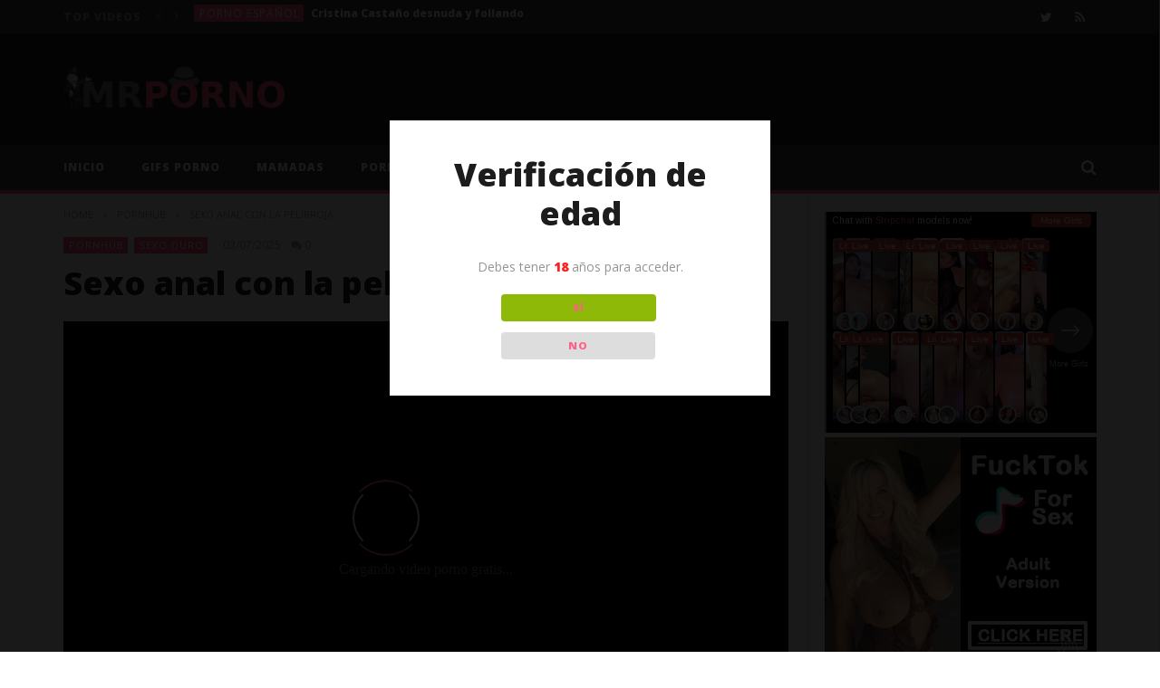

--- FILE ---
content_type: text/html; charset=UTF-8
request_url: https://www.mrporno.gratis/video/sexo-anal-con-la-pelirroja.html
body_size: 27859
content:
<!DOCTYPE html> <!--[if IE 7]> <html class="ie ie7" lang="es" prefix="og: https://ogp.me/ns#"> <![endif]--> <!--[if IE 8]> <html class="ie ie8" lang="es" prefix="og: https://ogp.me/ns#"> <![endif]--> <!--[if !(IE 7) | !(IE 8) ]><!--> <html 
lang="es" prefix="og: https://ogp.me/ns#"> <!--<![endif]--><head> <meta charset="UTF-8"> <meta name="viewport" content="width=device-width, initial-scale=1"> <meta name="RATING" 
content="RTA-5042-1996-1400-1577-RTA" /> <meta name="getlinko-verify-code" content="getlinko-verify-OTM=" /> <meta name="hubtraffic-domain-validation" content="" /> <meta name="google" content="notranslate" /> <link 
rel="profile" href="http://gmpg.org/xfn/11"> <link rel="pingback" href="https://www.mrporno.gratis/xmlrpc.php">

<!-- Retina Logo-->
		<style type="text/css" >
		@media only screen and (-webkit-min-device-pixel-ratio: 2),(min-resolution: 192dpi) {
			/* Retina Logo */
			.primary-logo{background:url(https://cdn.mrporno.gratis/2016/06/logotipo2-mrpornogratis-e1468357489772.png) no-repeat center; display:inline-block !important; background-size:contain;}
			.primary-logo img{ opacity:0; visibility:hidden}
			.primary-logo *{display:inline-block}
		}
	</style>
	
<meta name="unancor-verify-code" content="aHR0cHM6Ly93d3cubXJwb3Juby5ncmF0aXM=">
<meta name="ahrefs-site-verification" content="e7ede48f77342467b48b64b1d9d10d5f1a8cc423b2024cdb5111613cad75dc57">

<!-- Optimización para motores de búsqueda de Rank Math -  https://rankmath.com/ -->
<title>Sexo Anal Con La Pelirroja - Mr Porno Gratis</title>
<meta name="description" content="Las pelirrojas son chicas muy calientes, y la del vídeo porno gratis que verás a continuación no es la excepción, ya que la tía seduce a un maduro casado para"/>
<meta name="robots" content="follow, index, max-snippet:-1, max-video-preview:-1, max-image-preview:large"/>
<link rel="canonical" href="https://www.mrporno.gratis/video/sexo-anal-con-la-pelirroja.html" />
<meta property="og:locale" content="es_ES" />
<meta property="og:type" content="article" />
<meta property="og:title" content="Sexo Anal Con La Pelirroja - Mr Porno Gratis" />
<meta property="og:description" content="Las pelirrojas son chicas muy calientes, y la del vídeo porno gratis que verás a continuación no es la excepción, ya que la tía seduce a un maduro casado para" />
<meta property="og:url" content="https://www.mrporno.gratis/video/sexo-anal-con-la-pelirroja.html" />
<meta property="og:site_name" content="Mr Porno Gratis" />
<meta property="article:section" content="Pornhub" />
<meta property="og:image" content="https://cdn.mrporno.gratis/2016/07/Pelirrojas.jpg" />
<meta property="og:image:secure_url" content="https://cdn.mrporno.gratis/2016/07/Pelirrojas.jpg" />
<meta property="og:image:width" content="629" />
<meta property="og:image:height" content="488" />
<meta property="og:image:alt" content="Sexo anal con la pelirroja" />
<meta property="og:image:type" content="image/jpeg" />
<meta name="twitter:card" content="summary_large_image" />
<meta name="twitter:title" content="Sexo Anal Con La Pelirroja - Mr Porno Gratis" />
<meta name="twitter:description" content="Las pelirrojas son chicas muy calientes, y la del vídeo porno gratis que verás a continuación no es la excepción, ya que la tía seduce a un maduro casado para" />
<meta name="twitter:site" content="@MrPORNOgratis" />
<meta name="twitter:creator" content="@MrPORNOgratis" />
<meta name="twitter:image" content="https://cdn.mrporno.gratis/2016/07/Pelirrojas.jpg" />
<meta name="twitter:label1" content="Escrito por" />
<meta name="twitter:data1" content="mrporno" />
<meta name="twitter:label2" content="Tiempo de lectura" />
<meta name="twitter:data2" content="Menos de un minuto" />
<!-- /Plugin Rank Math WordPress SEO -->

<link rel='dns-prefetch' href='//widgetlogic.org' />
<link rel='dns-prefetch' href='//f.vimeocdn.com' />
<link rel='dns-prefetch' href='//fonts.googleapis.com' />
<style type="text/css" media="all">
/*!
 *  Font Awesome 4.3.0 by @davegandy - http://fontawesome.io - @fontawesome
 *  License - http://fontawesome.io/license (Font: SIL OFL 1.1, CSS: MIT License)
 */@font-face{font-family:'FontAwesome';src:url(https://www.mrporno.gratis/wp-content/themes/newstube/css/fonts/css/../fonts/fontawesome-webfont.eot#1765202855);src:url(https://www.mrporno.gratis/wp-content/themes/newstube/css/fonts/css/../fonts/fontawesome-webfont.eot#1765202855) format('embedded-opentype'),url(https://www.mrporno.gratis/wp-content/themes/newstube/css/fonts/css/../fonts/fontawesome-webfont.woff2#1765202855) format('woff2'),url(https://www.mrporno.gratis/wp-content/themes/newstube/css/fonts/css/../fonts/fontawesome-webfont.woff#1765202855) format('woff'),url(https://www.mrporno.gratis/wp-content/themes/newstube/css/fonts/css/../fonts/fontawesome-webfont.ttf#1765202855) format('truetype'),url(https://www.mrporno.gratis/wp-content/themes/newstube/css/fonts/css/../fonts/fontawesome-webfont.svg?v=4.3.0#fontawesomeregular) format('svg');font-weight:400;font-style:normal}.fa{display:inline-block;font:normal normal normal 14px/1 FontAwesome;font-size:inherit;text-rendering:auto;-webkit-font-smoothing:antialiased;-moz-osx-font-smoothing:grayscale;transform:translate(0,0)}.fa-lg{font-size:1.33333333em;line-height:.75em;vertical-align:-15%}.fa-2x{font-size:2em}.fa-3x{font-size:3em}.fa-4x{font-size:4em}.fa-5x{font-size:5em}.fa-fw{width:1.28571429em;text-align:center}.fa-ul{padding-left:0;margin-left:2.14285714em;list-style-type:none}.fa-ul>li{position:relative}.fa-li{position:absolute;left:-2.14285714em;width:2.14285714em;top:.14285714em;text-align:center}.fa-li.fa-lg{left:-1.85714286em}.fa-border{padding:.2em .25em .15em;border:solid .08em #eee;border-radius:.1em}.pull-right{float:right}.pull-left{float:left}.fa.pull-left{margin-right:.3em}.fa.pull-right{margin-left:.3em}.fa-spin{-webkit-animation:fa-spin 2s infinite linear;animation:fa-spin 2s infinite linear}.fa-pulse{-webkit-animation:fa-spin 1s infinite steps(8);animation:fa-spin 1s infinite steps(8)}@-webkit-keyframes fa-spin{0%{-webkit-transform:rotate(0deg);transform:rotate(0deg)}100%{-webkit-transform:rotate(359deg);transform:rotate(359deg)}}@keyframes fa-spin{0%{-webkit-transform:rotate(0deg);transform:rotate(0deg)}100%{-webkit-transform:rotate(359deg);transform:rotate(359deg)}}.fa-rotate-90{filter:progid:DXImageTransform.Microsoft.BasicImage(rotation=1);-webkit-transform:rotate(90deg);-ms-transform:rotate(90deg);transform:rotate(90deg)}.fa-rotate-180{filter:progid:DXImageTransform.Microsoft.BasicImage(rotation=2);-webkit-transform:rotate(180deg);-ms-transform:rotate(180deg);transform:rotate(180deg)}.fa-rotate-270{filter:progid:DXImageTransform.Microsoft.BasicImage(rotation=3);-webkit-transform:rotate(270deg);-ms-transform:rotate(270deg);transform:rotate(270deg)}.fa-flip-horizontal{filter:progid:DXImageTransform.Microsoft.BasicImage(rotation=0,mirror=1);-webkit-transform:scale(-1,1);-ms-transform:scale(-1,1);transform:scale(-1,1)}.fa-flip-vertical{filter:progid:DXImageTransform.Microsoft.BasicImage(rotation=2,mirror=1);-webkit-transform:scale(1,-1);-ms-transform:scale(1,-1);transform:scale(1,-1)}:root .fa-rotate-90,:root .fa-rotate-180,:root .fa-rotate-270,:root .fa-flip-horizontal,:root .fa-flip-vertical{filter:none}.fa-stack{position:relative;display:inline-block;width:2em;height:2em;line-height:2em;vertical-align:middle}.fa-stack-1x,.fa-stack-2x{position:absolute;left:0;width:100%;text-align:center}.fa-stack-1x{line-height:inherit}.fa-stack-2x{font-size:2em}.fa-inverse{color:#fff}.fa-glass:before{content:"\f000"}.fa-music:before{content:"\f001"}.fa-search:before{content:"\f002"}.fa-envelope-o:before{content:"\f003"}.fa-heart:before{content:"\f004"}.fa-star:before{content:"\f005"}.fa-star-o:before{content:"\f006"}.fa-user:before{content:"\f007"}.fa-film:before{content:"\f008"}.fa-th-large:before{content:"\f009"}.fa-th:before{content:"\f00a"}.fa-th-list:before{content:"\f00b"}.fa-check:before{content:"\f00c"}.fa-remove:before,.fa-close:before,.fa-times:before{content:"\f00d"}.fa-search-plus:before{content:"\f00e"}.fa-search-minus:before{content:"\f010"}.fa-power-off:before{content:"\f011"}.fa-signal:before{content:"\f012"}.fa-gear:before,.fa-cog:before{content:"\f013"}.fa-trash-o:before{content:"\f014"}.fa-home:before{content:"\f015"}.fa-file-o:before{content:"\f016"}.fa-clock-o:before{content:"\f017"}.fa-road:before{content:"\f018"}.fa-download:before{content:"\f019"}.fa-arrow-circle-o-down:before{content:"\f01a"}.fa-arrow-circle-o-up:before{content:"\f01b"}.fa-inbox:before{content:"\f01c"}.fa-play-circle-o:before{content:"\f01d"}.fa-rotate-right:before,.fa-repeat:before{content:"\f01e"}.fa-refresh:before{content:"\f021"}.fa-list-alt:before{content:"\f022"}.fa-lock:before{content:"\f023"}.fa-flag:before{content:"\f024"}.fa-headphones:before{content:"\f025"}.fa-volume-off:before{content:"\f026"}.fa-volume-down:before{content:"\f027"}.fa-volume-up:before{content:"\f028"}.fa-qrcode:before{content:"\f029"}.fa-barcode:before{content:"\f02a"}.fa-tag:before{content:"\f02b"}.fa-tags:before{content:"\f02c"}.fa-book:before{content:"\f02d"}.fa-bookmark:before{content:"\f02e"}.fa-print:before{content:"\f02f"}.fa-camera:before{content:"\f030"}.fa-font:before{content:"\f031"}.fa-bold:before{content:"\f032"}.fa-italic:before{content:"\f033"}.fa-text-height:before{content:"\f034"}.fa-text-width:before{content:"\f035"}.fa-align-left:before{content:"\f036"}.fa-align-center:before{content:"\f037"}.fa-align-right:before{content:"\f038"}.fa-align-justify:before{content:"\f039"}.fa-list:before{content:"\f03a"}.fa-dedent:before,.fa-outdent:before{content:"\f03b"}.fa-indent:before{content:"\f03c"}.fa-video-camera:before{content:"\f03d"}.fa-photo:before,.fa-image:before,.fa-picture-o:before{content:"\f03e"}.fa-pencil:before{content:"\f040"}.fa-map-marker:before{content:"\f041"}.fa-adjust:before{content:"\f042"}.fa-tint:before{content:"\f043"}.fa-edit:before,.fa-pencil-square-o:before{content:"\f044"}.fa-share-square-o:before{content:"\f045"}.fa-check-square-o:before{content:"\f046"}.fa-arrows:before{content:"\f047"}.fa-step-backward:before{content:"\f048"}.fa-fast-backward:before{content:"\f049"}.fa-backward:before{content:"\f04a"}.fa-play:before{content:"\f04b"}.fa-pause:before{content:"\f04c"}.fa-stop:before{content:"\f04d"}.fa-forward:before{content:"\f04e"}.fa-fast-forward:before{content:"\f050"}.fa-step-forward:before{content:"\f051"}.fa-eject:before{content:"\f052"}.fa-chevron-left:before{content:"\f053"}.fa-chevron-right:before{content:"\f054"}.fa-plus-circle:before{content:"\f055"}.fa-minus-circle:before{content:"\f056"}.fa-times-circle:before{content:"\f057"}.fa-check-circle:before{content:"\f058"}.fa-question-circle:before{content:"\f059"}.fa-info-circle:before{content:"\f05a"}.fa-crosshairs:before{content:"\f05b"}.fa-times-circle-o:before{content:"\f05c"}.fa-check-circle-o:before{content:"\f05d"}.fa-ban:before{content:"\f05e"}.fa-arrow-left:before{content:"\f060"}.fa-arrow-right:before{content:"\f061"}.fa-arrow-up:before{content:"\f062"}.fa-arrow-down:before{content:"\f063"}.fa-mail-forward:before,.fa-share:before{content:"\f064"}.fa-expand:before{content:"\f065"}.fa-compress:before{content:"\f066"}.fa-plus:before{content:"\f067"}.fa-minus:before{content:"\f068"}.fa-asterisk:before{content:"\f069"}.fa-exclamation-circle:before{content:"\f06a"}.fa-gift:before{content:"\f06b"}.fa-leaf:before{content:"\f06c"}.fa-fire:before{content:"\f06d"}.fa-eye:before{content:"\f06e"}.fa-eye-slash:before{content:"\f070"}.fa-warning:before,.fa-exclamation-triangle:before{content:"\f071"}.fa-plane:before{content:"\f072"}.fa-calendar:before{content:"\f073"}.fa-random:before{content:"\f074"}.fa-comment:before{content:"\f075"}.fa-magnet:before{content:"\f076"}.fa-chevron-up:before{content:"\f077"}.fa-chevron-down:before{content:"\f078"}.fa-retweet:before{content:"\f079"}.fa-shopping-cart:before{content:"\f07a"}.fa-folder:before{content:"\f07b"}.fa-folder-open:before{content:"\f07c"}.fa-arrows-v:before{content:"\f07d"}.fa-arrows-h:before{content:"\f07e"}.fa-bar-chart-o:before,.fa-bar-chart:before{content:"\f080"}.fa-twitter-square:before{content:"\f081"}.fa-facebook-square:before{content:"\f082"}.fa-camera-retro:before{content:"\f083"}.fa-key:before{content:"\f084"}.fa-gears:before,.fa-cogs:before{content:"\f085"}.fa-comments:before{content:"\f086"}.fa-thumbs-o-up:before{content:"\f087"}.fa-thumbs-o-down:before{content:"\f088"}.fa-star-half:before{content:"\f089"}.fa-heart-o:before{content:"\f08a"}.fa-sign-out:before{content:"\f08b"}.fa-linkedin-square:before{content:"\f08c"}.fa-thumb-tack:before{content:"\f08d"}.fa-external-link:before{content:"\f08e"}.fa-sign-in:before{content:"\f090"}.fa-trophy:before{content:"\f091"}.fa-github-square:before{content:"\f092"}.fa-upload:before{content:"\f093"}.fa-lemon-o:before{content:"\f094"}.fa-phone:before{content:"\f095"}.fa-square-o:before{content:"\f096"}.fa-bookmark-o:before{content:"\f097"}.fa-phone-square:before{content:"\f098"}.fa-twitter:before{content:"\f099"}.fa-facebook-f:before,.fa-facebook:before{content:"\f09a"}.fa-github:before{content:"\f09b"}.fa-unlock:before{content:"\f09c"}.fa-credit-card:before{content:"\f09d"}.fa-rss:before{content:"\f09e"}.fa-hdd-o:before{content:"\f0a0"}.fa-bullhorn:before{content:"\f0a1"}.fa-bell:before{content:"\f0f3"}.fa-certificate:before{content:"\f0a3"}.fa-hand-o-right:before{content:"\f0a4"}.fa-hand-o-left:before{content:"\f0a5"}.fa-hand-o-up:before{content:"\f0a6"}.fa-hand-o-down:before{content:"\f0a7"}.fa-arrow-circle-left:before{content:"\f0a8"}.fa-arrow-circle-right:before{content:"\f0a9"}.fa-arrow-circle-up:before{content:"\f0aa"}.fa-arrow-circle-down:before{content:"\f0ab"}.fa-globe:before{content:"\f0ac"}.fa-wrench:before{content:"\f0ad"}.fa-tasks:before{content:"\f0ae"}.fa-filter:before{content:"\f0b0"}.fa-briefcase:before{content:"\f0b1"}.fa-arrows-alt:before{content:"\f0b2"}.fa-group:before,.fa-users:before{content:"\f0c0"}.fa-chain:before,.fa-link:before{content:"\f0c1"}.fa-cloud:before{content:"\f0c2"}.fa-flask:before{content:"\f0c3"}.fa-cut:before,.fa-scissors:before{content:"\f0c4"}.fa-copy:before,.fa-files-o:before{content:"\f0c5"}.fa-paperclip:before{content:"\f0c6"}.fa-save:before,.fa-floppy-o:before{content:"\f0c7"}.fa-square:before{content:"\f0c8"}.fa-navicon:before,.fa-reorder:before,.fa-bars:before{content:"\f0c9"}.fa-list-ul:before{content:"\f0ca"}.fa-list-ol:before{content:"\f0cb"}.fa-strikethrough:before{content:"\f0cc"}.fa-underline:before{content:"\f0cd"}.fa-table:before{content:"\f0ce"}.fa-magic:before{content:"\f0d0"}.fa-truck:before{content:"\f0d1"}.fa-pinterest:before{content:"\f0d2"}.fa-pinterest-square:before{content:"\f0d3"}.fa-google-plus-square:before{content:"\f0d4"}.fa-google-plus:before{content:"\f0d5"}.fa-money:before{content:"\f0d6"}.fa-caret-down:before{content:"\f0d7"}.fa-caret-up:before{content:"\f0d8"}.fa-caret-left:before{content:"\f0d9"}.fa-caret-right:before{content:"\f0da"}.fa-columns:before{content:"\f0db"}.fa-unsorted:before,.fa-sort:before{content:"\f0dc"}.fa-sort-down:before,.fa-sort-desc:before{content:"\f0dd"}.fa-sort-up:before,.fa-sort-asc:before{content:"\f0de"}.fa-envelope:before{content:"\f0e0"}.fa-linkedin:before{content:"\f0e1"}.fa-rotate-left:before,.fa-undo:before{content:"\f0e2"}.fa-legal:before,.fa-gavel:before{content:"\f0e3"}.fa-dashboard:before,.fa-tachometer:before{content:"\f0e4"}.fa-comment-o:before{content:"\f0e5"}.fa-comments-o:before{content:"\f0e6"}.fa-flash:before,.fa-bolt:before{content:"\f0e7"}.fa-sitemap:before{content:"\f0e8"}.fa-umbrella:before{content:"\f0e9"}.fa-paste:before,.fa-clipboard:before{content:"\f0ea"}.fa-lightbulb-o:before{content:"\f0eb"}.fa-exchange:before{content:"\f0ec"}.fa-cloud-download:before{content:"\f0ed"}.fa-cloud-upload:before{content:"\f0ee"}.fa-user-md:before{content:"\f0f0"}.fa-stethoscope:before{content:"\f0f1"}.fa-suitcase:before{content:"\f0f2"}.fa-bell-o:before{content:"\f0a2"}.fa-coffee:before{content:"\f0f4"}.fa-cutlery:before{content:"\f0f5"}.fa-file-text-o:before{content:"\f0f6"}.fa-building-o:before{content:"\f0f7"}.fa-hospital-o:before{content:"\f0f8"}.fa-ambulance:before{content:"\f0f9"}.fa-medkit:before{content:"\f0fa"}.fa-fighter-jet:before{content:"\f0fb"}.fa-beer:before{content:"\f0fc"}.fa-h-square:before{content:"\f0fd"}.fa-plus-square:before{content:"\f0fe"}.fa-angle-double-left:before{content:"\f100"}.fa-angle-double-right:before{content:"\f101"}.fa-angle-double-up:before{content:"\f102"}.fa-angle-double-down:before{content:"\f103"}.fa-angle-left:before{content:"\f104"}.fa-angle-right:before{content:"\f105"}.fa-angle-up:before{content:"\f106"}.fa-angle-down:before{content:"\f107"}.fa-desktop:before{content:"\f108"}.fa-laptop:before{content:"\f109"}.fa-tablet:before{content:"\f10a"}.fa-mobile-phone:before,.fa-mobile:before{content:"\f10b"}.fa-circle-o:before{content:"\f10c"}.fa-quote-left:before{content:"\f10d"}.fa-quote-right:before{content:"\f10e"}.fa-spinner:before{content:"\f110"}.fa-circle:before{content:"\f111"}.fa-mail-reply:before,.fa-reply:before{content:"\f112"}.fa-github-alt:before{content:"\f113"}.fa-folder-o:before{content:"\f114"}.fa-folder-open-o:before{content:"\f115"}.fa-smile-o:before{content:"\f118"}.fa-frown-o:before{content:"\f119"}.fa-meh-o:before{content:"\f11a"}.fa-gamepad:before{content:"\f11b"}.fa-keyboard-o:before{content:"\f11c"}.fa-flag-o:before{content:"\f11d"}.fa-flag-checkered:before{content:"\f11e"}.fa-terminal:before{content:"\f120"}.fa-code:before{content:"\f121"}.fa-mail-reply-all:before,.fa-reply-all:before{content:"\f122"}.fa-star-half-empty:before,.fa-star-half-full:before,.fa-star-half-o:before{content:"\f123"}.fa-location-arrow:before{content:"\f124"}.fa-crop:before{content:"\f125"}.fa-code-fork:before{content:"\f126"}.fa-unlink:before,.fa-chain-broken:before{content:"\f127"}.fa-question:before{content:"\f128"}.fa-info:before{content:"\f129"}.fa-exclamation:before{content:"\f12a"}.fa-superscript:before{content:"\f12b"}.fa-subscript:before{content:"\f12c"}.fa-eraser:before{content:"\f12d"}.fa-puzzle-piece:before{content:"\f12e"}.fa-microphone:before{content:"\f130"}.fa-microphone-slash:before{content:"\f131"}.fa-shield:before{content:"\f132"}.fa-calendar-o:before{content:"\f133"}.fa-fire-extinguisher:before{content:"\f134"}.fa-rocket:before{content:"\f135"}.fa-maxcdn:before{content:"\f136"}.fa-chevron-circle-left:before{content:"\f137"}.fa-chevron-circle-right:before{content:"\f138"}.fa-chevron-circle-up:before{content:"\f139"}.fa-chevron-circle-down:before{content:"\f13a"}.fa-html5:before{content:"\f13b"}.fa-css3:before{content:"\f13c"}.fa-anchor:before{content:"\f13d"}.fa-unlock-alt:before{content:"\f13e"}.fa-bullseye:before{content:"\f140"}.fa-ellipsis-h:before{content:"\f141"}.fa-ellipsis-v:before{content:"\f142"}.fa-rss-square:before{content:"\f143"}.fa-play-circle:before{content:"\f144"}.fa-ticket:before{content:"\f145"}.fa-minus-square:before{content:"\f146"}.fa-minus-square-o:before{content:"\f147"}.fa-level-up:before{content:"\f148"}.fa-level-down:before{content:"\f149"}.fa-check-square:before{content:"\f14a"}.fa-pencil-square:before{content:"\f14b"}.fa-external-link-square:before{content:"\f14c"}.fa-share-square:before{content:"\f14d"}.fa-compass:before{content:"\f14e"}.fa-toggle-down:before,.fa-caret-square-o-down:before{content:"\f150"}.fa-toggle-up:before,.fa-caret-square-o-up:before{content:"\f151"}.fa-toggle-right:before,.fa-caret-square-o-right:before{content:"\f152"}.fa-euro:before,.fa-eur:before{content:"\f153"}.fa-gbp:before{content:"\f154"}.fa-dollar:before,.fa-usd:before{content:"\f155"}.fa-rupee:before,.fa-inr:before{content:"\f156"}.fa-cny:before,.fa-rmb:before,.fa-yen:before,.fa-jpy:before{content:"\f157"}.fa-ruble:before,.fa-rouble:before,.fa-rub:before{content:"\f158"}.fa-won:before,.fa-krw:before{content:"\f159"}.fa-bitcoin:before,.fa-btc:before{content:"\f15a"}.fa-file:before{content:"\f15b"}.fa-file-text:before{content:"\f15c"}.fa-sort-alpha-asc:before{content:"\f15d"}.fa-sort-alpha-desc:before{content:"\f15e"}.fa-sort-amount-asc:before{content:"\f160"}.fa-sort-amount-desc:before{content:"\f161"}.fa-sort-numeric-asc:before{content:"\f162"}.fa-sort-numeric-desc:before{content:"\f163"}.fa-thumbs-up:before{content:"\f164"}.fa-thumbs-down:before{content:"\f165"}.fa-youtube-square:before{content:"\f166"}.fa-youtube:before{content:"\f167"}.fa-xing:before{content:"\f168"}.fa-xing-square:before{content:"\f169"}.fa-youtube-play:before{content:"\f16a"}.fa-dropbox:before{content:"\f16b"}.fa-stack-overflow:before{content:"\f16c"}.fa-instagram:before{content:"\f16d"}.fa-flickr:before{content:"\f16e"}.fa-adn:before{content:"\f170"}.fa-bitbucket:before{content:"\f171"}.fa-bitbucket-square:before{content:"\f172"}.fa-tumblr:before{content:"\f173"}.fa-tumblr-square:before{content:"\f174"}.fa-long-arrow-down:before{content:"\f175"}.fa-long-arrow-up:before{content:"\f176"}.fa-long-arrow-left:before{content:"\f177"}.fa-long-arrow-right:before{content:"\f178"}.fa-apple:before{content:"\f179"}.fa-windows:before{content:"\f17a"}.fa-android:before{content:"\f17b"}.fa-linux:before{content:"\f17c"}.fa-dribbble:before{content:"\f17d"}.fa-skype:before{content:"\f17e"}.fa-foursquare:before{content:"\f180"}.fa-trello:before{content:"\f181"}.fa-female:before{content:"\f182"}.fa-male:before{content:"\f183"}.fa-gittip:before,.fa-gratipay:before{content:"\f184"}.fa-sun-o:before{content:"\f185"}.fa-moon-o:before{content:"\f186"}.fa-archive:before{content:"\f187"}.fa-bug:before{content:"\f188"}.fa-vk:before{content:"\f189"}.fa-weibo:before{content:"\f18a"}.fa-renren:before{content:"\f18b"}.fa-pagelines:before{content:"\f18c"}.fa-stack-exchange:before{content:"\f18d"}.fa-arrow-circle-o-right:before{content:"\f18e"}.fa-arrow-circle-o-left:before{content:"\f190"}.fa-toggle-left:before,.fa-caret-square-o-left:before{content:"\f191"}.fa-dot-circle-o:before{content:"\f192"}.fa-wheelchair:before{content:"\f193"}.fa-vimeo-square:before{content:"\f194"}.fa-turkish-lira:before,.fa-try:before{content:"\f195"}.fa-plus-square-o:before{content:"\f196"}.fa-space-shuttle:before{content:"\f197"}.fa-slack:before{content:"\f198"}.fa-envelope-square:before{content:"\f199"}.fa-wordpress:before{content:"\f19a"}.fa-openid:before{content:"\f19b"}.fa-institution:before,.fa-bank:before,.fa-university:before{content:"\f19c"}.fa-mortar-board:before,.fa-graduation-cap:before{content:"\f19d"}.fa-yahoo:before{content:"\f19e"}.fa-google:before{content:"\f1a0"}.fa-reddit:before{content:"\f1a1"}.fa-reddit-square:before{content:"\f1a2"}.fa-stumbleupon-circle:before{content:"\f1a3"}.fa-stumbleupon:before{content:"\f1a4"}.fa-delicious:before{content:"\f1a5"}.fa-digg:before{content:"\f1a6"}.fa-pied-piper:before{content:"\f1a7"}.fa-pied-piper-alt:before{content:"\f1a8"}.fa-drupal:before{content:"\f1a9"}.fa-joomla:before{content:"\f1aa"}.fa-language:before{content:"\f1ab"}.fa-fax:before{content:"\f1ac"}.fa-building:before{content:"\f1ad"}.fa-child:before{content:"\f1ae"}.fa-paw:before{content:"\f1b0"}.fa-spoon:before{content:"\f1b1"}.fa-cube:before{content:"\f1b2"}.fa-cubes:before{content:"\f1b3"}.fa-behance:before{content:"\f1b4"}.fa-behance-square:before{content:"\f1b5"}.fa-steam:before{content:"\f1b6"}.fa-steam-square:before{content:"\f1b7"}.fa-recycle:before{content:"\f1b8"}.fa-automobile:before,.fa-car:before{content:"\f1b9"}.fa-cab:before,.fa-taxi:before{content:"\f1ba"}.fa-tree:before{content:"\f1bb"}.fa-spotify:before{content:"\f1bc"}.fa-deviantart:before{content:"\f1bd"}.fa-soundcloud:before{content:"\f1be"}.fa-database:before{content:"\f1c0"}.fa-file-pdf-o:before{content:"\f1c1"}.fa-file-word-o:before{content:"\f1c2"}.fa-file-excel-o:before{content:"\f1c3"}.fa-file-powerpoint-o:before{content:"\f1c4"}.fa-file-photo-o:before,.fa-file-picture-o:before,.fa-file-image-o:before{content:"\f1c5"}.fa-file-zip-o:before,.fa-file-archive-o:before{content:"\f1c6"}.fa-file-sound-o:before,.fa-file-audio-o:before{content:"\f1c7"}.fa-file-movie-o:before,.fa-file-video-o:before{content:"\f1c8"}.fa-file-code-o:before{content:"\f1c9"}.fa-vine:before{content:"\f1ca"}.fa-codepen:before{content:"\f1cb"}.fa-jsfiddle:before{content:"\f1cc"}.fa-life-bouy:before,.fa-life-buoy:before,.fa-life-saver:before,.fa-support:before,.fa-life-ring:before{content:"\f1cd"}.fa-circle-o-notch:before{content:"\f1ce"}.fa-ra:before,.fa-rebel:before{content:"\f1d0"}.fa-ge:before,.fa-empire:before{content:"\f1d1"}.fa-git-square:before{content:"\f1d2"}.fa-git:before{content:"\f1d3"}.fa-hacker-news:before{content:"\f1d4"}.fa-tencent-weibo:before{content:"\f1d5"}.fa-qq:before{content:"\f1d6"}.fa-wechat:before,.fa-weixin:before{content:"\f1d7"}.fa-send:before,.fa-paper-plane:before{content:"\f1d8"}.fa-send-o:before,.fa-paper-plane-o:before{content:"\f1d9"}.fa-history:before{content:"\f1da"}.fa-genderless:before,.fa-circle-thin:before{content:"\f1db"}.fa-header:before{content:"\f1dc"}.fa-paragraph:before{content:"\f1dd"}.fa-sliders:before{content:"\f1de"}.fa-share-alt:before{content:"\f1e0"}.fa-share-alt-square:before{content:"\f1e1"}.fa-bomb:before{content:"\f1e2"}.fa-soccer-ball-o:before,.fa-futbol-o:before{content:"\f1e3"}.fa-tty:before{content:"\f1e4"}.fa-binoculars:before{content:"\f1e5"}.fa-plug:before{content:"\f1e6"}.fa-slideshare:before{content:"\f1e7"}.fa-twitch:before{content:"\f1e8"}.fa-yelp:before{content:"\f1e9"}.fa-newspaper-o:before{content:"\f1ea"}.fa-wifi:before{content:"\f1eb"}.fa-calculator:before{content:"\f1ec"}.fa-paypal:before{content:"\f1ed"}.fa-google-wallet:before{content:"\f1ee"}.fa-cc-visa:before{content:"\f1f0"}.fa-cc-mastercard:before{content:"\f1f1"}.fa-cc-discover:before{content:"\f1f2"}.fa-cc-amex:before{content:"\f1f3"}.fa-cc-paypal:before{content:"\f1f4"}.fa-cc-stripe:before{content:"\f1f5"}.fa-bell-slash:before{content:"\f1f6"}.fa-bell-slash-o:before{content:"\f1f7"}.fa-trash:before{content:"\f1f8"}.fa-copyright:before{content:"\f1f9"}.fa-at:before{content:"\f1fa"}.fa-eyedropper:before{content:"\f1fb"}.fa-paint-brush:before{content:"\f1fc"}.fa-birthday-cake:before{content:"\f1fd"}.fa-area-chart:before{content:"\f1fe"}.fa-pie-chart:before{content:"\f200"}.fa-line-chart:before{content:"\f201"}.fa-lastfm:before{content:"\f202"}.fa-lastfm-square:before{content:"\f203"}.fa-toggle-off:before{content:"\f204"}.fa-toggle-on:before{content:"\f205"}.fa-bicycle:before{content:"\f206"}.fa-bus:before{content:"\f207"}.fa-ioxhost:before{content:"\f208"}.fa-angellist:before{content:"\f209"}.fa-cc:before{content:"\f20a"}.fa-shekel:before,.fa-sheqel:before,.fa-ils:before{content:"\f20b"}.fa-meanpath:before{content:"\f20c"}.fa-buysellads:before{content:"\f20d"}.fa-connectdevelop:before{content:"\f20e"}.fa-dashcube:before{content:"\f210"}.fa-forumbee:before{content:"\f211"}.fa-leanpub:before{content:"\f212"}.fa-sellsy:before{content:"\f213"}.fa-shirtsinbulk:before{content:"\f214"}.fa-simplybuilt:before{content:"\f215"}.fa-skyatlas:before{content:"\f216"}.fa-cart-plus:before{content:"\f217"}.fa-cart-arrow-down:before{content:"\f218"}.fa-diamond:before{content:"\f219"}.fa-ship:before{content:"\f21a"}.fa-user-secret:before{content:"\f21b"}.fa-motorcycle:before{content:"\f21c"}.fa-street-view:before{content:"\f21d"}.fa-heartbeat:before{content:"\f21e"}.fa-venus:before{content:"\f221"}.fa-mars:before{content:"\f222"}.fa-mercury:before{content:"\f223"}.fa-transgender:before{content:"\f224"}.fa-transgender-alt:before{content:"\f225"}.fa-venus-double:before{content:"\f226"}.fa-mars-double:before{content:"\f227"}.fa-venus-mars:before{content:"\f228"}.fa-mars-stroke:before{content:"\f229"}.fa-mars-stroke-v:before{content:"\f22a"}.fa-mars-stroke-h:before{content:"\f22b"}.fa-neuter:before{content:"\f22c"}.fa-facebook-official:before{content:"\f230"}.fa-pinterest-p:before{content:"\f231"}.fa-whatsapp:before{content:"\f232"}.fa-server:before{content:"\f233"}.fa-user-plus:before{content:"\f234"}.fa-user-times:before{content:"\f235"}.fa-hotel:before,.fa-bed:before{content:"\f236"}.fa-viacoin:before{content:"\f237"}.fa-train:before{content:"\f238"}.fa-subway:before{content:"\f239"}.fa-medium:before{content:"\f23a"}
</style>
<style type="text/css" media="all">@font-face{font-family:'Open Sans';font-style:italic;font-weight:400;font-stretch:100%;font-display:swap;src:url(https://fonts.gstatic.com/s/opensans/v44/memtYaGs126MiZpBA-UFUIcVXSCEkx2cmqvXlWqWtE6FxZCJgvAQ.woff2) format('woff2');unicode-range:U+0460-052F,U+1C80-1C8A,U+20B4,U+2DE0-2DFF,U+A640-A69F,U+FE2E-FE2F}@font-face{font-family:'Open Sans';font-style:italic;font-weight:400;font-stretch:100%;font-display:swap;src:url(https://fonts.gstatic.com/s/opensans/v44/memtYaGs126MiZpBA-UFUIcVXSCEkx2cmqvXlWqWvU6FxZCJgvAQ.woff2) format('woff2');unicode-range:U+0301,U+0400-045F,U+0490-0491,U+04B0-04B1,U+2116}@font-face{font-family:'Open Sans';font-style:italic;font-weight:400;font-stretch:100%;font-display:swap;src:url(https://fonts.gstatic.com/s/opensans/v44/memtYaGs126MiZpBA-UFUIcVXSCEkx2cmqvXlWqWtU6FxZCJgvAQ.woff2) format('woff2');unicode-range:U+1F00-1FFF}@font-face{font-family:'Open Sans';font-style:italic;font-weight:400;font-stretch:100%;font-display:swap;src:url(https://fonts.gstatic.com/s/opensans/v44/memtYaGs126MiZpBA-UFUIcVXSCEkx2cmqvXlWqWuk6FxZCJgvAQ.woff2) format('woff2');unicode-range:U+0370-0377,U+037A-037F,U+0384-038A,U+038C,U+038E-03A1,U+03A3-03FF}@font-face{font-family:'Open Sans';font-style:italic;font-weight:400;font-stretch:100%;font-display:swap;src:url(https://fonts.gstatic.com/s/opensans/v44/memtYaGs126MiZpBA-UFUIcVXSCEkx2cmqvXlWqWu06FxZCJgvAQ.woff2) format('woff2');unicode-range:U+0307-0308,U+0590-05FF,U+200C-2010,U+20AA,U+25CC,U+FB1D-FB4F}@font-face{font-family:'Open Sans';font-style:italic;font-weight:400;font-stretch:100%;font-display:swap;src:url(https://fonts.gstatic.com/s/opensans/v44/memtYaGs126MiZpBA-UFUIcVXSCEkx2cmqvXlWqWxU6FxZCJgvAQ.woff2) format('woff2');unicode-range:U+0302-0303,U+0305,U+0307-0308,U+0310,U+0312,U+0315,U+031A,U+0326-0327,U+032C,U+032F-0330,U+0332-0333,U+0338,U+033A,U+0346,U+034D,U+0391-03A1,U+03A3-03A9,U+03B1-03C9,U+03D1,U+03D5-03D6,U+03F0-03F1,U+03F4-03F5,U+2016-2017,U+2034-2038,U+203C,U+2040,U+2043,U+2047,U+2050,U+2057,U+205F,U+2070-2071,U+2074-208E,U+2090-209C,U+20D0-20DC,U+20E1,U+20E5-20EF,U+2100-2112,U+2114-2115,U+2117-2121,U+2123-214F,U+2190,U+2192,U+2194-21AE,U+21B0-21E5,U+21F1-21F2,U+21F4-2211,U+2213-2214,U+2216-22FF,U+2308-230B,U+2310,U+2319,U+231C-2321,U+2336-237A,U+237C,U+2395,U+239B-23B7,U+23D0,U+23DC-23E1,U+2474-2475,U+25AF,U+25B3,U+25B7,U+25BD,U+25C1,U+25CA,U+25CC,U+25FB,U+266D-266F,U+27C0-27FF,U+2900-2AFF,U+2B0E-2B11,U+2B30-2B4C,U+2BFE,U+3030,U+FF5B,U+FF5D,U+1D400-1D7FF,U+1EE00-1EEFF}@font-face{font-family:'Open Sans';font-style:italic;font-weight:400;font-stretch:100%;font-display:swap;src:url(https://fonts.gstatic.com/s/opensans/v44/memtYaGs126MiZpBA-UFUIcVXSCEkx2cmqvXlWqW106FxZCJgvAQ.woff2) format('woff2');unicode-range:U+0001-000C,U+000E-001F,U+007F-009F,U+20DD-20E0,U+20E2-20E4,U+2150-218F,U+2190,U+2192,U+2194-2199,U+21AF,U+21E6-21F0,U+21F3,U+2218-2219,U+2299,U+22C4-22C6,U+2300-243F,U+2440-244A,U+2460-24FF,U+25A0-27BF,U+2800-28FF,U+2921-2922,U+2981,U+29BF,U+29EB,U+2B00-2BFF,U+4DC0-4DFF,U+FFF9-FFFB,U+10140-1018E,U+10190-1019C,U+101A0,U+101D0-101FD,U+102E0-102FB,U+10E60-10E7E,U+1D2C0-1D2D3,U+1D2E0-1D37F,U+1F000-1F0FF,U+1F100-1F1AD,U+1F1E6-1F1FF,U+1F30D-1F30F,U+1F315,U+1F31C,U+1F31E,U+1F320-1F32C,U+1F336,U+1F378,U+1F37D,U+1F382,U+1F393-1F39F,U+1F3A7-1F3A8,U+1F3AC-1F3AF,U+1F3C2,U+1F3C4-1F3C6,U+1F3CA-1F3CE,U+1F3D4-1F3E0,U+1F3ED,U+1F3F1-1F3F3,U+1F3F5-1F3F7,U+1F408,U+1F415,U+1F41F,U+1F426,U+1F43F,U+1F441-1F442,U+1F444,U+1F446-1F449,U+1F44C-1F44E,U+1F453,U+1F46A,U+1F47D,U+1F4A3,U+1F4B0,U+1F4B3,U+1F4B9,U+1F4BB,U+1F4BF,U+1F4C8-1F4CB,U+1F4D6,U+1F4DA,U+1F4DF,U+1F4E3-1F4E6,U+1F4EA-1F4ED,U+1F4F7,U+1F4F9-1F4FB,U+1F4FD-1F4FE,U+1F503,U+1F507-1F50B,U+1F50D,U+1F512-1F513,U+1F53E-1F54A,U+1F54F-1F5FA,U+1F610,U+1F650-1F67F,U+1F687,U+1F68D,U+1F691,U+1F694,U+1F698,U+1F6AD,U+1F6B2,U+1F6B9-1F6BA,U+1F6BC,U+1F6C6-1F6CF,U+1F6D3-1F6D7,U+1F6E0-1F6EA,U+1F6F0-1F6F3,U+1F6F7-1F6FC,U+1F700-1F7FF,U+1F800-1F80B,U+1F810-1F847,U+1F850-1F859,U+1F860-1F887,U+1F890-1F8AD,U+1F8B0-1F8BB,U+1F8C0-1F8C1,U+1F900-1F90B,U+1F93B,U+1F946,U+1F984,U+1F996,U+1F9E9,U+1FA00-1FA6F,U+1FA70-1FA7C,U+1FA80-1FA89,U+1FA8F-1FAC6,U+1FACE-1FADC,U+1FADF-1FAE9,U+1FAF0-1FAF8,U+1FB00-1FBFF}@font-face{font-family:'Open Sans';font-style:italic;font-weight:400;font-stretch:100%;font-display:swap;src:url(https://fonts.gstatic.com/s/opensans/v44/memtYaGs126MiZpBA-UFUIcVXSCEkx2cmqvXlWqWtk6FxZCJgvAQ.woff2) format('woff2');unicode-range:U+0102-0103,U+0110-0111,U+0128-0129,U+0168-0169,U+01A0-01A1,U+01AF-01B0,U+0300-0301,U+0303-0304,U+0308-0309,U+0323,U+0329,U+1EA0-1EF9,U+20AB}@font-face{font-family:'Open Sans';font-style:italic;font-weight:400;font-stretch:100%;font-display:swap;src:url(https://fonts.gstatic.com/s/opensans/v44/memtYaGs126MiZpBA-UFUIcVXSCEkx2cmqvXlWqWt06FxZCJgvAQ.woff2) format('woff2');unicode-range:U+0100-02BA,U+02BD-02C5,U+02C7-02CC,U+02CE-02D7,U+02DD-02FF,U+0304,U+0308,U+0329,U+1D00-1DBF,U+1E00-1E9F,U+1EF2-1EFF,U+2020,U+20A0-20AB,U+20AD-20C0,U+2113,U+2C60-2C7F,U+A720-A7FF}@font-face{font-family:'Open Sans';font-style:italic;font-weight:400;font-stretch:100%;font-display:swap;src:url(https://fonts.gstatic.com/s/opensans/v44/memtYaGs126MiZpBA-UFUIcVXSCEkx2cmqvXlWqWuU6FxZCJgg.woff2) format('woff2');unicode-range:U+0000-00FF,U+0131,U+0152-0153,U+02BB-02BC,U+02C6,U+02DA,U+02DC,U+0304,U+0308,U+0329,U+2000-206F,U+20AC,U+2122,U+2191,U+2193,U+2212,U+2215,U+FEFF,U+FFFD}@font-face{font-family:'Open Sans';font-style:italic;font-weight:800;font-stretch:100%;font-display:swap;src:url(https://fonts.gstatic.com/s/opensans/v44/memtYaGs126MiZpBA-UFUIcVXSCEkx2cmqvXlWqWtE6FxZCJgvAQ.woff2) format('woff2');unicode-range:U+0460-052F,U+1C80-1C8A,U+20B4,U+2DE0-2DFF,U+A640-A69F,U+FE2E-FE2F}@font-face{font-family:'Open Sans';font-style:italic;font-weight:800;font-stretch:100%;font-display:swap;src:url(https://fonts.gstatic.com/s/opensans/v44/memtYaGs126MiZpBA-UFUIcVXSCEkx2cmqvXlWqWvU6FxZCJgvAQ.woff2) format('woff2');unicode-range:U+0301,U+0400-045F,U+0490-0491,U+04B0-04B1,U+2116}@font-face{font-family:'Open Sans';font-style:italic;font-weight:800;font-stretch:100%;font-display:swap;src:url(https://fonts.gstatic.com/s/opensans/v44/memtYaGs126MiZpBA-UFUIcVXSCEkx2cmqvXlWqWtU6FxZCJgvAQ.woff2) format('woff2');unicode-range:U+1F00-1FFF}@font-face{font-family:'Open Sans';font-style:italic;font-weight:800;font-stretch:100%;font-display:swap;src:url(https://fonts.gstatic.com/s/opensans/v44/memtYaGs126MiZpBA-UFUIcVXSCEkx2cmqvXlWqWuk6FxZCJgvAQ.woff2) format('woff2');unicode-range:U+0370-0377,U+037A-037F,U+0384-038A,U+038C,U+038E-03A1,U+03A3-03FF}@font-face{font-family:'Open Sans';font-style:italic;font-weight:800;font-stretch:100%;font-display:swap;src:url(https://fonts.gstatic.com/s/opensans/v44/memtYaGs126MiZpBA-UFUIcVXSCEkx2cmqvXlWqWu06FxZCJgvAQ.woff2) format('woff2');unicode-range:U+0307-0308,U+0590-05FF,U+200C-2010,U+20AA,U+25CC,U+FB1D-FB4F}@font-face{font-family:'Open Sans';font-style:italic;font-weight:800;font-stretch:100%;font-display:swap;src:url(https://fonts.gstatic.com/s/opensans/v44/memtYaGs126MiZpBA-UFUIcVXSCEkx2cmqvXlWqWxU6FxZCJgvAQ.woff2) format('woff2');unicode-range:U+0302-0303,U+0305,U+0307-0308,U+0310,U+0312,U+0315,U+031A,U+0326-0327,U+032C,U+032F-0330,U+0332-0333,U+0338,U+033A,U+0346,U+034D,U+0391-03A1,U+03A3-03A9,U+03B1-03C9,U+03D1,U+03D5-03D6,U+03F0-03F1,U+03F4-03F5,U+2016-2017,U+2034-2038,U+203C,U+2040,U+2043,U+2047,U+2050,U+2057,U+205F,U+2070-2071,U+2074-208E,U+2090-209C,U+20D0-20DC,U+20E1,U+20E5-20EF,U+2100-2112,U+2114-2115,U+2117-2121,U+2123-214F,U+2190,U+2192,U+2194-21AE,U+21B0-21E5,U+21F1-21F2,U+21F4-2211,U+2213-2214,U+2216-22FF,U+2308-230B,U+2310,U+2319,U+231C-2321,U+2336-237A,U+237C,U+2395,U+239B-23B7,U+23D0,U+23DC-23E1,U+2474-2475,U+25AF,U+25B3,U+25B7,U+25BD,U+25C1,U+25CA,U+25CC,U+25FB,U+266D-266F,U+27C0-27FF,U+2900-2AFF,U+2B0E-2B11,U+2B30-2B4C,U+2BFE,U+3030,U+FF5B,U+FF5D,U+1D400-1D7FF,U+1EE00-1EEFF}@font-face{font-family:'Open Sans';font-style:italic;font-weight:800;font-stretch:100%;font-display:swap;src:url(https://fonts.gstatic.com/s/opensans/v44/memtYaGs126MiZpBA-UFUIcVXSCEkx2cmqvXlWqW106FxZCJgvAQ.woff2) format('woff2');unicode-range:U+0001-000C,U+000E-001F,U+007F-009F,U+20DD-20E0,U+20E2-20E4,U+2150-218F,U+2190,U+2192,U+2194-2199,U+21AF,U+21E6-21F0,U+21F3,U+2218-2219,U+2299,U+22C4-22C6,U+2300-243F,U+2440-244A,U+2460-24FF,U+25A0-27BF,U+2800-28FF,U+2921-2922,U+2981,U+29BF,U+29EB,U+2B00-2BFF,U+4DC0-4DFF,U+FFF9-FFFB,U+10140-1018E,U+10190-1019C,U+101A0,U+101D0-101FD,U+102E0-102FB,U+10E60-10E7E,U+1D2C0-1D2D3,U+1D2E0-1D37F,U+1F000-1F0FF,U+1F100-1F1AD,U+1F1E6-1F1FF,U+1F30D-1F30F,U+1F315,U+1F31C,U+1F31E,U+1F320-1F32C,U+1F336,U+1F378,U+1F37D,U+1F382,U+1F393-1F39F,U+1F3A7-1F3A8,U+1F3AC-1F3AF,U+1F3C2,U+1F3C4-1F3C6,U+1F3CA-1F3CE,U+1F3D4-1F3E0,U+1F3ED,U+1F3F1-1F3F3,U+1F3F5-1F3F7,U+1F408,U+1F415,U+1F41F,U+1F426,U+1F43F,U+1F441-1F442,U+1F444,U+1F446-1F449,U+1F44C-1F44E,U+1F453,U+1F46A,U+1F47D,U+1F4A3,U+1F4B0,U+1F4B3,U+1F4B9,U+1F4BB,U+1F4BF,U+1F4C8-1F4CB,U+1F4D6,U+1F4DA,U+1F4DF,U+1F4E3-1F4E6,U+1F4EA-1F4ED,U+1F4F7,U+1F4F9-1F4FB,U+1F4FD-1F4FE,U+1F503,U+1F507-1F50B,U+1F50D,U+1F512-1F513,U+1F53E-1F54A,U+1F54F-1F5FA,U+1F610,U+1F650-1F67F,U+1F687,U+1F68D,U+1F691,U+1F694,U+1F698,U+1F6AD,U+1F6B2,U+1F6B9-1F6BA,U+1F6BC,U+1F6C6-1F6CF,U+1F6D3-1F6D7,U+1F6E0-1F6EA,U+1F6F0-1F6F3,U+1F6F7-1F6FC,U+1F700-1F7FF,U+1F800-1F80B,U+1F810-1F847,U+1F850-1F859,U+1F860-1F887,U+1F890-1F8AD,U+1F8B0-1F8BB,U+1F8C0-1F8C1,U+1F900-1F90B,U+1F93B,U+1F946,U+1F984,U+1F996,U+1F9E9,U+1FA00-1FA6F,U+1FA70-1FA7C,U+1FA80-1FA89,U+1FA8F-1FAC6,U+1FACE-1FADC,U+1FADF-1FAE9,U+1FAF0-1FAF8,U+1FB00-1FBFF}@font-face{font-family:'Open Sans';font-style:italic;font-weight:800;font-stretch:100%;font-display:swap;src:url(https://fonts.gstatic.com/s/opensans/v44/memtYaGs126MiZpBA-UFUIcVXSCEkx2cmqvXlWqWtk6FxZCJgvAQ.woff2) format('woff2');unicode-range:U+0102-0103,U+0110-0111,U+0128-0129,U+0168-0169,U+01A0-01A1,U+01AF-01B0,U+0300-0301,U+0303-0304,U+0308-0309,U+0323,U+0329,U+1EA0-1EF9,U+20AB}@font-face{font-family:'Open Sans';font-style:italic;font-weight:800;font-stretch:100%;font-display:swap;src:url(https://fonts.gstatic.com/s/opensans/v44/memtYaGs126MiZpBA-UFUIcVXSCEkx2cmqvXlWqWt06FxZCJgvAQ.woff2) format('woff2');unicode-range:U+0100-02BA,U+02BD-02C5,U+02C7-02CC,U+02CE-02D7,U+02DD-02FF,U+0304,U+0308,U+0329,U+1D00-1DBF,U+1E00-1E9F,U+1EF2-1EFF,U+2020,U+20A0-20AB,U+20AD-20C0,U+2113,U+2C60-2C7F,U+A720-A7FF}@font-face{font-family:'Open Sans';font-style:italic;font-weight:800;font-stretch:100%;font-display:swap;src:url(https://fonts.gstatic.com/s/opensans/v44/memtYaGs126MiZpBA-UFUIcVXSCEkx2cmqvXlWqWuU6FxZCJgg.woff2) format('woff2');unicode-range:U+0000-00FF,U+0131,U+0152-0153,U+02BB-02BC,U+02C6,U+02DA,U+02DC,U+0304,U+0308,U+0329,U+2000-206F,U+20AC,U+2122,U+2191,U+2193,U+2212,U+2215,U+FEFF,U+FFFD}@font-face{font-family:'Open Sans';font-display:block;font-style:normal;font-weight:400;font-stretch:100%;font-display:swap;src:url(https://fonts.gstatic.com/s/opensans/v44/memvYaGs126MiZpBA-UvWbX2vVnXBbObj2OVTSKmu0SC55K5gw.woff2) format('woff2');unicode-range:U+0460-052F,U+1C80-1C8A,U+20B4,U+2DE0-2DFF,U+A640-A69F,U+FE2E-FE2F}@font-face{font-family:'Open Sans';font-display:block;font-style:normal;font-weight:400;font-stretch:100%;font-display:swap;src:url(https://fonts.gstatic.com/s/opensans/v44/memvYaGs126MiZpBA-UvWbX2vVnXBbObj2OVTSumu0SC55K5gw.woff2) format('woff2');unicode-range:U+0301,U+0400-045F,U+0490-0491,U+04B0-04B1,U+2116}@font-face{font-family:'Open Sans';font-display:block;font-style:normal;font-weight:400;font-stretch:100%;font-display:swap;src:url(https://fonts.gstatic.com/s/opensans/v44/memvYaGs126MiZpBA-UvWbX2vVnXBbObj2OVTSOmu0SC55K5gw.woff2) format('woff2');unicode-range:U+1F00-1FFF}@font-face{font-family:'Open Sans';font-display:block;font-style:normal;font-weight:400;font-stretch:100%;font-display:swap;src:url(https://fonts.gstatic.com/s/opensans/v44/memvYaGs126MiZpBA-UvWbX2vVnXBbObj2OVTSymu0SC55K5gw.woff2) format('woff2');unicode-range:U+0370-0377,U+037A-037F,U+0384-038A,U+038C,U+038E-03A1,U+03A3-03FF}@font-face{font-family:'Open Sans';font-display:block;font-style:normal;font-weight:400;font-stretch:100%;font-display:swap;src:url(https://fonts.gstatic.com/s/opensans/v44/memvYaGs126MiZpBA-UvWbX2vVnXBbObj2OVTS2mu0SC55K5gw.woff2) format('woff2');unicode-range:U+0307-0308,U+0590-05FF,U+200C-2010,U+20AA,U+25CC,U+FB1D-FB4F}@font-face{font-family:'Open Sans';font-display:block;font-style:normal;font-weight:400;font-stretch:100%;font-display:swap;src:url(https://fonts.gstatic.com/s/opensans/v44/memvYaGs126MiZpBA-UvWbX2vVnXBbObj2OVTVOmu0SC55K5gw.woff2) format('woff2');unicode-range:U+0302-0303,U+0305,U+0307-0308,U+0310,U+0312,U+0315,U+031A,U+0326-0327,U+032C,U+032F-0330,U+0332-0333,U+0338,U+033A,U+0346,U+034D,U+0391-03A1,U+03A3-03A9,U+03B1-03C9,U+03D1,U+03D5-03D6,U+03F0-03F1,U+03F4-03F5,U+2016-2017,U+2034-2038,U+203C,U+2040,U+2043,U+2047,U+2050,U+2057,U+205F,U+2070-2071,U+2074-208E,U+2090-209C,U+20D0-20DC,U+20E1,U+20E5-20EF,U+2100-2112,U+2114-2115,U+2117-2121,U+2123-214F,U+2190,U+2192,U+2194-21AE,U+21B0-21E5,U+21F1-21F2,U+21F4-2211,U+2213-2214,U+2216-22FF,U+2308-230B,U+2310,U+2319,U+231C-2321,U+2336-237A,U+237C,U+2395,U+239B-23B7,U+23D0,U+23DC-23E1,U+2474-2475,U+25AF,U+25B3,U+25B7,U+25BD,U+25C1,U+25CA,U+25CC,U+25FB,U+266D-266F,U+27C0-27FF,U+2900-2AFF,U+2B0E-2B11,U+2B30-2B4C,U+2BFE,U+3030,U+FF5B,U+FF5D,U+1D400-1D7FF,U+1EE00-1EEFF}@font-face{font-family:'Open Sans';font-display:block;font-style:normal;font-weight:400;font-stretch:100%;font-display:swap;src:url(https://fonts.gstatic.com/s/opensans/v44/memvYaGs126MiZpBA-UvWbX2vVnXBbObj2OVTUGmu0SC55K5gw.woff2) format('woff2');unicode-range:U+0001-000C,U+000E-001F,U+007F-009F,U+20DD-20E0,U+20E2-20E4,U+2150-218F,U+2190,U+2192,U+2194-2199,U+21AF,U+21E6-21F0,U+21F3,U+2218-2219,U+2299,U+22C4-22C6,U+2300-243F,U+2440-244A,U+2460-24FF,U+25A0-27BF,U+2800-28FF,U+2921-2922,U+2981,U+29BF,U+29EB,U+2B00-2BFF,U+4DC0-4DFF,U+FFF9-FFFB,U+10140-1018E,U+10190-1019C,U+101A0,U+101D0-101FD,U+102E0-102FB,U+10E60-10E7E,U+1D2C0-1D2D3,U+1D2E0-1D37F,U+1F000-1F0FF,U+1F100-1F1AD,U+1F1E6-1F1FF,U+1F30D-1F30F,U+1F315,U+1F31C,U+1F31E,U+1F320-1F32C,U+1F336,U+1F378,U+1F37D,U+1F382,U+1F393-1F39F,U+1F3A7-1F3A8,U+1F3AC-1F3AF,U+1F3C2,U+1F3C4-1F3C6,U+1F3CA-1F3CE,U+1F3D4-1F3E0,U+1F3ED,U+1F3F1-1F3F3,U+1F3F5-1F3F7,U+1F408,U+1F415,U+1F41F,U+1F426,U+1F43F,U+1F441-1F442,U+1F444,U+1F446-1F449,U+1F44C-1F44E,U+1F453,U+1F46A,U+1F47D,U+1F4A3,U+1F4B0,U+1F4B3,U+1F4B9,U+1F4BB,U+1F4BF,U+1F4C8-1F4CB,U+1F4D6,U+1F4DA,U+1F4DF,U+1F4E3-1F4E6,U+1F4EA-1F4ED,U+1F4F7,U+1F4F9-1F4FB,U+1F4FD-1F4FE,U+1F503,U+1F507-1F50B,U+1F50D,U+1F512-1F513,U+1F53E-1F54A,U+1F54F-1F5FA,U+1F610,U+1F650-1F67F,U+1F687,U+1F68D,U+1F691,U+1F694,U+1F698,U+1F6AD,U+1F6B2,U+1F6B9-1F6BA,U+1F6BC,U+1F6C6-1F6CF,U+1F6D3-1F6D7,U+1F6E0-1F6EA,U+1F6F0-1F6F3,U+1F6F7-1F6FC,U+1F700-1F7FF,U+1F800-1F80B,U+1F810-1F847,U+1F850-1F859,U+1F860-1F887,U+1F890-1F8AD,U+1F8B0-1F8BB,U+1F8C0-1F8C1,U+1F900-1F90B,U+1F93B,U+1F946,U+1F984,U+1F996,U+1F9E9,U+1FA00-1FA6F,U+1FA70-1FA7C,U+1FA80-1FA89,U+1FA8F-1FAC6,U+1FACE-1FADC,U+1FADF-1FAE9,U+1FAF0-1FAF8,U+1FB00-1FBFF}@font-face{font-family:'Open Sans';font-display:block;font-style:normal;font-weight:400;font-stretch:100%;font-display:swap;src:url(https://fonts.gstatic.com/s/opensans/v44/memvYaGs126MiZpBA-UvWbX2vVnXBbObj2OVTSCmu0SC55K5gw.woff2) format('woff2');unicode-range:U+0102-0103,U+0110-0111,U+0128-0129,U+0168-0169,U+01A0-01A1,U+01AF-01B0,U+0300-0301,U+0303-0304,U+0308-0309,U+0323,U+0329,U+1EA0-1EF9,U+20AB}@font-face{font-family:'Open Sans';font-display:block;font-style:normal;font-weight:400;font-stretch:100%;font-display:swap;src:url(https://fonts.gstatic.com/s/opensans/v44/memvYaGs126MiZpBA-UvWbX2vVnXBbObj2OVTSGmu0SC55K5gw.woff2) format('woff2');unicode-range:U+0100-02BA,U+02BD-02C5,U+02C7-02CC,U+02CE-02D7,U+02DD-02FF,U+0304,U+0308,U+0329,U+1D00-1DBF,U+1E00-1E9F,U+1EF2-1EFF,U+2020,U+20A0-20AB,U+20AD-20C0,U+2113,U+2C60-2C7F,U+A720-A7FF}@font-face{font-family:'Open Sans';font-display:block;font-style:normal;font-weight:400;font-stretch:100%;font-display:swap;src:url(https://fonts.gstatic.com/s/opensans/v44/memvYaGs126MiZpBA-UvWbX2vVnXBbObj2OVTS-mu0SC55I.woff2) format('woff2');unicode-range:U+0000-00FF,U+0131,U+0152-0153,U+02BB-02BC,U+02C6,U+02DA,U+02DC,U+0304,U+0308,U+0329,U+2000-206F,U+20AC,U+2122,U+2191,U+2193,U+2212,U+2215,U+FEFF,U+FFFD}@font-face{font-family:'Open Sans';font-display:block;font-style:normal;font-weight:800;font-stretch:100%;font-display:swap;src:url(https://fonts.gstatic.com/s/opensans/v44/memvYaGs126MiZpBA-UvWbX2vVnXBbObj2OVTSKmu0SC55K5gw.woff2) format('woff2');unicode-range:U+0460-052F,U+1C80-1C8A,U+20B4,U+2DE0-2DFF,U+A640-A69F,U+FE2E-FE2F}@font-face{font-family:'Open Sans';font-display:block;font-style:normal;font-weight:800;font-stretch:100%;font-display:swap;src:url(https://fonts.gstatic.com/s/opensans/v44/memvYaGs126MiZpBA-UvWbX2vVnXBbObj2OVTSumu0SC55K5gw.woff2) format('woff2');unicode-range:U+0301,U+0400-045F,U+0490-0491,U+04B0-04B1,U+2116}@font-face{font-family:'Open Sans';font-display:block;font-style:normal;font-weight:800;font-stretch:100%;font-display:swap;src:url(https://fonts.gstatic.com/s/opensans/v44/memvYaGs126MiZpBA-UvWbX2vVnXBbObj2OVTSOmu0SC55K5gw.woff2) format('woff2');unicode-range:U+1F00-1FFF}@font-face{font-family:'Open Sans';font-display:block;font-style:normal;font-weight:800;font-stretch:100%;font-display:swap;src:url(https://fonts.gstatic.com/s/opensans/v44/memvYaGs126MiZpBA-UvWbX2vVnXBbObj2OVTSymu0SC55K5gw.woff2) format('woff2');unicode-range:U+0370-0377,U+037A-037F,U+0384-038A,U+038C,U+038E-03A1,U+03A3-03FF}@font-face{font-family:'Open Sans';font-display:block;font-style:normal;font-weight:800;font-stretch:100%;font-display:swap;src:url(https://fonts.gstatic.com/s/opensans/v44/memvYaGs126MiZpBA-UvWbX2vVnXBbObj2OVTS2mu0SC55K5gw.woff2) format('woff2');unicode-range:U+0307-0308,U+0590-05FF,U+200C-2010,U+20AA,U+25CC,U+FB1D-FB4F}@font-face{font-family:'Open Sans';font-display:block;font-style:normal;font-weight:800;font-stretch:100%;font-display:swap;src:url(https://fonts.gstatic.com/s/opensans/v44/memvYaGs126MiZpBA-UvWbX2vVnXBbObj2OVTVOmu0SC55K5gw.woff2) format('woff2');unicode-range:U+0302-0303,U+0305,U+0307-0308,U+0310,U+0312,U+0315,U+031A,U+0326-0327,U+032C,U+032F-0330,U+0332-0333,U+0338,U+033A,U+0346,U+034D,U+0391-03A1,U+03A3-03A9,U+03B1-03C9,U+03D1,U+03D5-03D6,U+03F0-03F1,U+03F4-03F5,U+2016-2017,U+2034-2038,U+203C,U+2040,U+2043,U+2047,U+2050,U+2057,U+205F,U+2070-2071,U+2074-208E,U+2090-209C,U+20D0-20DC,U+20E1,U+20E5-20EF,U+2100-2112,U+2114-2115,U+2117-2121,U+2123-214F,U+2190,U+2192,U+2194-21AE,U+21B0-21E5,U+21F1-21F2,U+21F4-2211,U+2213-2214,U+2216-22FF,U+2308-230B,U+2310,U+2319,U+231C-2321,U+2336-237A,U+237C,U+2395,U+239B-23B7,U+23D0,U+23DC-23E1,U+2474-2475,U+25AF,U+25B3,U+25B7,U+25BD,U+25C1,U+25CA,U+25CC,U+25FB,U+266D-266F,U+27C0-27FF,U+2900-2AFF,U+2B0E-2B11,U+2B30-2B4C,U+2BFE,U+3030,U+FF5B,U+FF5D,U+1D400-1D7FF,U+1EE00-1EEFF}@font-face{font-family:'Open Sans';font-display:block;font-style:normal;font-weight:800;font-stretch:100%;font-display:swap;src:url(https://fonts.gstatic.com/s/opensans/v44/memvYaGs126MiZpBA-UvWbX2vVnXBbObj2OVTUGmu0SC55K5gw.woff2) format('woff2');unicode-range:U+0001-000C,U+000E-001F,U+007F-009F,U+20DD-20E0,U+20E2-20E4,U+2150-218F,U+2190,U+2192,U+2194-2199,U+21AF,U+21E6-21F0,U+21F3,U+2218-2219,U+2299,U+22C4-22C6,U+2300-243F,U+2440-244A,U+2460-24FF,U+25A0-27BF,U+2800-28FF,U+2921-2922,U+2981,U+29BF,U+29EB,U+2B00-2BFF,U+4DC0-4DFF,U+FFF9-FFFB,U+10140-1018E,U+10190-1019C,U+101A0,U+101D0-101FD,U+102E0-102FB,U+10E60-10E7E,U+1D2C0-1D2D3,U+1D2E0-1D37F,U+1F000-1F0FF,U+1F100-1F1AD,U+1F1E6-1F1FF,U+1F30D-1F30F,U+1F315,U+1F31C,U+1F31E,U+1F320-1F32C,U+1F336,U+1F378,U+1F37D,U+1F382,U+1F393-1F39F,U+1F3A7-1F3A8,U+1F3AC-1F3AF,U+1F3C2,U+1F3C4-1F3C6,U+1F3CA-1F3CE,U+1F3D4-1F3E0,U+1F3ED,U+1F3F1-1F3F3,U+1F3F5-1F3F7,U+1F408,U+1F415,U+1F41F,U+1F426,U+1F43F,U+1F441-1F442,U+1F444,U+1F446-1F449,U+1F44C-1F44E,U+1F453,U+1F46A,U+1F47D,U+1F4A3,U+1F4B0,U+1F4B3,U+1F4B9,U+1F4BB,U+1F4BF,U+1F4C8-1F4CB,U+1F4D6,U+1F4DA,U+1F4DF,U+1F4E3-1F4E6,U+1F4EA-1F4ED,U+1F4F7,U+1F4F9-1F4FB,U+1F4FD-1F4FE,U+1F503,U+1F507-1F50B,U+1F50D,U+1F512-1F513,U+1F53E-1F54A,U+1F54F-1F5FA,U+1F610,U+1F650-1F67F,U+1F687,U+1F68D,U+1F691,U+1F694,U+1F698,U+1F6AD,U+1F6B2,U+1F6B9-1F6BA,U+1F6BC,U+1F6C6-1F6CF,U+1F6D3-1F6D7,U+1F6E0-1F6EA,U+1F6F0-1F6F3,U+1F6F7-1F6FC,U+1F700-1F7FF,U+1F800-1F80B,U+1F810-1F847,U+1F850-1F859,U+1F860-1F887,U+1F890-1F8AD,U+1F8B0-1F8BB,U+1F8C0-1F8C1,U+1F900-1F90B,U+1F93B,U+1F946,U+1F984,U+1F996,U+1F9E9,U+1FA00-1FA6F,U+1FA70-1FA7C,U+1FA80-1FA89,U+1FA8F-1FAC6,U+1FACE-1FADC,U+1FADF-1FAE9,U+1FAF0-1FAF8,U+1FB00-1FBFF}@font-face{font-family:'Open Sans';font-display:block;font-style:normal;font-weight:800;font-stretch:100%;font-display:swap;src:url(https://fonts.gstatic.com/s/opensans/v44/memvYaGs126MiZpBA-UvWbX2vVnXBbObj2OVTSCmu0SC55K5gw.woff2) format('woff2');unicode-range:U+0102-0103,U+0110-0111,U+0128-0129,U+0168-0169,U+01A0-01A1,U+01AF-01B0,U+0300-0301,U+0303-0304,U+0308-0309,U+0323,U+0329,U+1EA0-1EF9,U+20AB}@font-face{font-family:'Open Sans';font-display:block;font-style:normal;font-weight:800;font-stretch:100%;font-display:swap;src:url(https://fonts.gstatic.com/s/opensans/v44/memvYaGs126MiZpBA-UvWbX2vVnXBbObj2OVTSGmu0SC55K5gw.woff2) format('woff2');unicode-range:U+0100-02BA,U+02BD-02C5,U+02C7-02CC,U+02CE-02D7,U+02DD-02FF,U+0304,U+0308,U+0329,U+1D00-1DBF,U+1E00-1E9F,U+1EF2-1EFF,U+2020,U+20A0-20AB,U+20AD-20C0,U+2113,U+2C60-2C7F,U+A720-A7FF}@font-face{font-family:'Open Sans';font-display:block;font-style:normal;font-weight:800;font-stretch:100%;font-display:swap;src:url(https://fonts.gstatic.com/s/opensans/v44/memvYaGs126MiZpBA-UvWbX2vVnXBbObj2OVTS-mu0SC55I.woff2) format('woff2');unicode-range:U+0000-00FF,U+0131,U+0152-0153,U+02BB-02BC,U+02C6,U+02DA,U+02DC,U+0304,U+0308,U+0329,U+2000-206F,U+20AC,U+2122,U+2191,U+2193,U+2212,U+2215,U+FEFF,U+FFFD}</style>
<style id='search-meter-recent-searches-style-inline-css' type='text/css'>
.wp-block-search-meter-recent-searches>h2{margin-block-end:0;margin-block-start:0}.wp-block-search-meter-recent-searches>ul{list-style:none;padding-left:0}

</style>
<style id='search-meter-popular-searches-style-inline-css' type='text/css'>
.wp-block-search-meter-popular-searches>h2{margin-block-end:0;margin-block-start:0}.wp-block-search-meter-popular-searches>ul{list-style:none;padding-left:0}

</style>
<style id='classic-theme-styles-inline-css' type='text/css'>
/*! This file is auto-generated */
.wp-block-button__link{color:#fff;background-color:#32373c;border-radius:9999px;box-shadow:none;text-decoration:none;padding:calc(.667em + 2px) calc(1.333em + 2px);font-size:1.125em}.wp-block-file__button{background:#32373c;color:#fff;text-decoration:none}
</style>
<style id='global-styles-inline-css' type='text/css'>
body{--wp--preset--color--black: #000000;--wp--preset--color--cyan-bluish-gray: #abb8c3;--wp--preset--color--white: #ffffff;--wp--preset--color--pale-pink: #f78da7;--wp--preset--color--vivid-red: #cf2e2e;--wp--preset--color--luminous-vivid-orange: #ff6900;--wp--preset--color--luminous-vivid-amber: #fcb900;--wp--preset--color--light-green-cyan: #7bdcb5;--wp--preset--color--vivid-green-cyan: #00d084;--wp--preset--color--pale-cyan-blue: #8ed1fc;--wp--preset--color--vivid-cyan-blue: #0693e3;--wp--preset--color--vivid-purple: #9b51e0;--wp--preset--gradient--vivid-cyan-blue-to-vivid-purple: linear-gradient(135deg,rgba(6,147,227,1) 0%,rgb(155,81,224) 100%);--wp--preset--gradient--light-green-cyan-to-vivid-green-cyan: linear-gradient(135deg,rgb(122,220,180) 0%,rgb(0,208,130) 100%);--wp--preset--gradient--luminous-vivid-amber-to-luminous-vivid-orange: linear-gradient(135deg,rgba(252,185,0,1) 0%,rgba(255,105,0,1) 100%);--wp--preset--gradient--luminous-vivid-orange-to-vivid-red: linear-gradient(135deg,rgba(255,105,0,1) 0%,rgb(207,46,46) 100%);--wp--preset--gradient--very-light-gray-to-cyan-bluish-gray: linear-gradient(135deg,rgb(238,238,238) 0%,rgb(169,184,195) 100%);--wp--preset--gradient--cool-to-warm-spectrum: linear-gradient(135deg,rgb(74,234,220) 0%,rgb(151,120,209) 20%,rgb(207,42,186) 40%,rgb(238,44,130) 60%,rgb(251,105,98) 80%,rgb(254,248,76) 100%);--wp--preset--gradient--blush-light-purple: linear-gradient(135deg,rgb(255,206,236) 0%,rgb(152,150,240) 100%);--wp--preset--gradient--blush-bordeaux: linear-gradient(135deg,rgb(254,205,165) 0%,rgb(254,45,45) 50%,rgb(107,0,62) 100%);--wp--preset--gradient--luminous-dusk: linear-gradient(135deg,rgb(255,203,112) 0%,rgb(199,81,192) 50%,rgb(65,88,208) 100%);--wp--preset--gradient--pale-ocean: linear-gradient(135deg,rgb(255,245,203) 0%,rgb(182,227,212) 50%,rgb(51,167,181) 100%);--wp--preset--gradient--electric-grass: linear-gradient(135deg,rgb(202,248,128) 0%,rgb(113,206,126) 100%);--wp--preset--gradient--midnight: linear-gradient(135deg,rgb(2,3,129) 0%,rgb(40,116,252) 100%);--wp--preset--font-size--small: 13px;--wp--preset--font-size--medium: 20px;--wp--preset--font-size--large: 36px;--wp--preset--font-size--x-large: 42px;--wp--preset--spacing--20: 0.44rem;--wp--preset--spacing--30: 0.67rem;--wp--preset--spacing--40: 1rem;--wp--preset--spacing--50: 1.5rem;--wp--preset--spacing--60: 2.25rem;--wp--preset--spacing--70: 3.38rem;--wp--preset--spacing--80: 5.06rem;--wp--preset--shadow--natural: 6px 6px 9px rgba(0, 0, 0, 0.2);--wp--preset--shadow--deep: 12px 12px 50px rgba(0, 0, 0, 0.4);--wp--preset--shadow--sharp: 6px 6px 0px rgba(0, 0, 0, 0.2);--wp--preset--shadow--outlined: 6px 6px 0px -3px rgba(255, 255, 255, 1), 6px 6px rgba(0, 0, 0, 1);--wp--preset--shadow--crisp: 6px 6px 0px rgba(0, 0, 0, 1);}:where(.is-layout-flex){gap: 0.5em;}:where(.is-layout-grid){gap: 0.5em;}body .is-layout-flow > .alignleft{float: left;margin-inline-start: 0;margin-inline-end: 2em;}body .is-layout-flow > .alignright{float: right;margin-inline-start: 2em;margin-inline-end: 0;}body .is-layout-flow > .aligncenter{margin-left: auto !important;margin-right: auto !important;}body .is-layout-constrained > .alignleft{float: left;margin-inline-start: 0;margin-inline-end: 2em;}body .is-layout-constrained > .alignright{float: right;margin-inline-start: 2em;margin-inline-end: 0;}body .is-layout-constrained > .aligncenter{margin-left: auto !important;margin-right: auto !important;}body .is-layout-constrained > :where(:not(.alignleft):not(.alignright):not(.alignfull)){max-width: var(--wp--style--global--content-size);margin-left: auto !important;margin-right: auto !important;}body .is-layout-constrained > .alignwide{max-width: var(--wp--style--global--wide-size);}body .is-layout-flex{display: flex;}body .is-layout-flex{flex-wrap: wrap;align-items: center;}body .is-layout-flex > *{margin: 0;}body .is-layout-grid{display: grid;}body .is-layout-grid > *{margin: 0;}:where(.wp-block-columns.is-layout-flex){gap: 2em;}:where(.wp-block-columns.is-layout-grid){gap: 2em;}:where(.wp-block-post-template.is-layout-flex){gap: 1.25em;}:where(.wp-block-post-template.is-layout-grid){gap: 1.25em;}.has-black-color{color: var(--wp--preset--color--black) !important;}.has-cyan-bluish-gray-color{color: var(--wp--preset--color--cyan-bluish-gray) !important;}.has-white-color{color: var(--wp--preset--color--white) !important;}.has-pale-pink-color{color: var(--wp--preset--color--pale-pink) !important;}.has-vivid-red-color{color: var(--wp--preset--color--vivid-red) !important;}.has-luminous-vivid-orange-color{color: var(--wp--preset--color--luminous-vivid-orange) !important;}.has-luminous-vivid-amber-color{color: var(--wp--preset--color--luminous-vivid-amber) !important;}.has-light-green-cyan-color{color: var(--wp--preset--color--light-green-cyan) !important;}.has-vivid-green-cyan-color{color: var(--wp--preset--color--vivid-green-cyan) !important;}.has-pale-cyan-blue-color{color: var(--wp--preset--color--pale-cyan-blue) !important;}.has-vivid-cyan-blue-color{color: var(--wp--preset--color--vivid-cyan-blue) !important;}.has-vivid-purple-color{color: var(--wp--preset--color--vivid-purple) !important;}.has-black-background-color{background-color: var(--wp--preset--color--black) !important;}.has-cyan-bluish-gray-background-color{background-color: var(--wp--preset--color--cyan-bluish-gray) !important;}.has-white-background-color{background-color: var(--wp--preset--color--white) !important;}.has-pale-pink-background-color{background-color: var(--wp--preset--color--pale-pink) !important;}.has-vivid-red-background-color{background-color: var(--wp--preset--color--vivid-red) !important;}.has-luminous-vivid-orange-background-color{background-color: var(--wp--preset--color--luminous-vivid-orange) !important;}.has-luminous-vivid-amber-background-color{background-color: var(--wp--preset--color--luminous-vivid-amber) !important;}.has-light-green-cyan-background-color{background-color: var(--wp--preset--color--light-green-cyan) !important;}.has-vivid-green-cyan-background-color{background-color: var(--wp--preset--color--vivid-green-cyan) !important;}.has-pale-cyan-blue-background-color{background-color: var(--wp--preset--color--pale-cyan-blue) !important;}.has-vivid-cyan-blue-background-color{background-color: var(--wp--preset--color--vivid-cyan-blue) !important;}.has-vivid-purple-background-color{background-color: var(--wp--preset--color--vivid-purple) !important;}.has-black-border-color{border-color: var(--wp--preset--color--black) !important;}.has-cyan-bluish-gray-border-color{border-color: var(--wp--preset--color--cyan-bluish-gray) !important;}.has-white-border-color{border-color: var(--wp--preset--color--white) !important;}.has-pale-pink-border-color{border-color: var(--wp--preset--color--pale-pink) !important;}.has-vivid-red-border-color{border-color: var(--wp--preset--color--vivid-red) !important;}.has-luminous-vivid-orange-border-color{border-color: var(--wp--preset--color--luminous-vivid-orange) !important;}.has-luminous-vivid-amber-border-color{border-color: var(--wp--preset--color--luminous-vivid-amber) !important;}.has-light-green-cyan-border-color{border-color: var(--wp--preset--color--light-green-cyan) !important;}.has-vivid-green-cyan-border-color{border-color: var(--wp--preset--color--vivid-green-cyan) !important;}.has-pale-cyan-blue-border-color{border-color: var(--wp--preset--color--pale-cyan-blue) !important;}.has-vivid-cyan-blue-border-color{border-color: var(--wp--preset--color--vivid-cyan-blue) !important;}.has-vivid-purple-border-color{border-color: var(--wp--preset--color--vivid-purple) !important;}.has-vivid-cyan-blue-to-vivid-purple-gradient-background{background: var(--wp--preset--gradient--vivid-cyan-blue-to-vivid-purple) !important;}.has-light-green-cyan-to-vivid-green-cyan-gradient-background{background: var(--wp--preset--gradient--light-green-cyan-to-vivid-green-cyan) !important;}.has-luminous-vivid-amber-to-luminous-vivid-orange-gradient-background{background: var(--wp--preset--gradient--luminous-vivid-amber-to-luminous-vivid-orange) !important;}.has-luminous-vivid-orange-to-vivid-red-gradient-background{background: var(--wp--preset--gradient--luminous-vivid-orange-to-vivid-red) !important;}.has-very-light-gray-to-cyan-bluish-gray-gradient-background{background: var(--wp--preset--gradient--very-light-gray-to-cyan-bluish-gray) !important;}.has-cool-to-warm-spectrum-gradient-background{background: var(--wp--preset--gradient--cool-to-warm-spectrum) !important;}.has-blush-light-purple-gradient-background{background: var(--wp--preset--gradient--blush-light-purple) !important;}.has-blush-bordeaux-gradient-background{background: var(--wp--preset--gradient--blush-bordeaux) !important;}.has-luminous-dusk-gradient-background{background: var(--wp--preset--gradient--luminous-dusk) !important;}.has-pale-ocean-gradient-background{background: var(--wp--preset--gradient--pale-ocean) !important;}.has-electric-grass-gradient-background{background: var(--wp--preset--gradient--electric-grass) !important;}.has-midnight-gradient-background{background: var(--wp--preset--gradient--midnight) !important;}.has-small-font-size{font-size: var(--wp--preset--font-size--small) !important;}.has-medium-font-size{font-size: var(--wp--preset--font-size--medium) !important;}.has-large-font-size{font-size: var(--wp--preset--font-size--large) !important;}.has-x-large-font-size{font-size: var(--wp--preset--font-size--x-large) !important;}
.wp-block-navigation a:where(:not(.wp-element-button)){color: inherit;}
:where(.wp-block-post-template.is-layout-flex){gap: 1.25em;}:where(.wp-block-post-template.is-layout-grid){gap: 1.25em;}
:where(.wp-block-columns.is-layout-flex){gap: 2em;}:where(.wp-block-columns.is-layout-grid){gap: 2em;}
.wp-block-pullquote{font-size: 1.5em;line-height: 1.6;}
</style>
<link rel='stylesheet' id='wpo_min-header-0-css' href='https://www.mrporno.gratis/wp-content/cache/wpo-minify/1765202855/assets/wpo-minify-header-96e96eaa.min.css' type='text/css' media='all' />
<script type='text/javascript' id='wpo_min-header-0-js-extra'>
/* <![CDATA[ */
var wtilp = {"ajax_url":"https:\/\/www.mrporno.gratis\/wp-admin\/admin-ajax.php"};
var object_name = {"bgImage":"","minAge":"18","imgLogo":"","logoWidth":"","logoHeight":"","title":"Verificaci\u00f3n de edad","copy":"Debes tener [age] a\u00f1os para acceder.","btnYes":"S\u00cd","btnNo":"NO","successTitle":"\u00a1Conseguido!","successText":"Ahora est\u00e1 siendo redirigido de nuevo al sitio ...","successMessage":"","failTitle":"\u00a1Lo siento!","failText":"No tienes edad suficiente para acceder al sitio \u2026","messageTime":"","redirectOnFail":"","beforeContent":"","afterContent":""};
var cactus = {"ajaxurl":"https:\/\/www.mrporno.gratis\/wp-admin\/admin-ajax.php","query_vars":{"page":0,"name":"sexo-anal-con-la-pelirroja","error":"","m":"","p":0,"post_parent":"","subpost":"","subpost_id":"","attachment":"","attachment_id":0,"pagename":"","page_id":0,"second":"","minute":"","hour":"","day":0,"monthnum":0,"year":0,"w":0,"category_name":"","tag":"","cat":"","tag_id":"","author":"","author_name":"","feed":"","tb":"","paged":0,"meta_key":"","meta_value":"","preview":"","s":"","sentence":"","title":"","fields":"","menu_order":"","embed":"","category__in":[],"category__not_in":[],"category__and":[],"post__in":[],"post__not_in":[],"post_name__in":[],"tag__in":[],"tag__not_in":[],"tag__and":[],"tag_slug__in":[],"tag_slug__and":[],"post_parent__in":[],"post_parent__not_in":[],"author__in":[],"author__not_in":[],"search_columns":[],"ignore_sticky_posts":false,"suppress_filters":false,"cache_results":true,"update_post_term_cache":true,"update_menu_item_cache":false,"lazy_load_term_meta":true,"update_post_meta_cache":true,"post_type":"","posts_per_page":27,"nopaging":false,"comments_per_page":"50","no_found_rows":false,"order":"DESC"},"current_url":"https:\/\/www.mrporno.gratis\/video\/sexo-anal-con-la-pelirroja.html"};
/* ]]> */
</script>
<script type='text/javascript' src='https://www.mrporno.gratis/wp-content/cache/wpo-minify/1765202855/assets/wpo-minify-header-f7b841ed.min.js' id='wpo_min-header-0-js'></script>
<link rel='shortlink' href='https://www.mrporno.gratis/?p=6899' />
<link rel="alternate" type="application/json+oembed" href="https://www.mrporno.gratis/wp-json/oembed/1.0/embed?url=https%3A%2F%2Fwww.mrporno.gratis%2Fvideo%2Fsexo-anal-con-la-pelirroja.html" />
<link rel="alternate" type="text/xml+oembed" href="https://www.mrporno.gratis/wp-json/oembed/1.0/embed?url=https%3A%2F%2Fwww.mrporno.gratis%2Fvideo%2Fsexo-anal-con-la-pelirroja.html&#038;format=xml" />
        <style type="text/css">
        .avwp-av-overlay {
            background-image: url();
            background-repeat: no-repeat;
            background-position: center;
            background-size: cover;
            background-attachment: fixed;
            box-sizing: border-box;
        }
        .avwp-av {
            box-shadow: none;
        }
        </style>
    <link rel="icon" href="https://cdn.mrporno.gratis/2016/06/cropped-logotipo-mrpornogratis-32x32.png" sizes="32x32" />
<link rel="icon" href="https://cdn.mrporno.gratis/2016/06/cropped-logotipo-mrpornogratis-192x192.png" sizes="192x192" />
<link rel="apple-touch-icon" href="https://cdn.mrporno.gratis/2016/06/cropped-logotipo-mrpornogratis-180x180.png" />
<meta name="msapplication-TileImage" content="https://cdn.mrporno.gratis/2016/06/cropped-logotipo-mrpornogratis-270x270.png" />
<!-- custom css -->
				<style type="text/css">a.author.cactus-info {
    display: none;
}	/* background */
    .bg-main-color,
    .cactus-note-cat,
    .subs-button .subs-row .subs-cell a,
    #top-nav .navbar-nav>li ul:before,
    #main-menu .navbar-default .navbar-nav>li>a:hover, 
	#main-menu .navbar-default .navbar-nav>li.current-menu-item>a,
    #main-menu .navbar-default .navbar-nav>li:hover>a,
    #main-menu .navbar-nav>li ul:before,
    #main-menu .navbar-default.cactus-sticky-menu .navbar-nav>li>a:hover, 
    .cactus-nav.style-3 #main-menu .navbar-default.cactus-sticky-menu .navbar-nav>li>a:hover,
    .widget .widget-title:before,
    .cactus-related-posts .title-related-post:before,
    .cactus-now-playing,
    .post-style-gallery .pagination .swiper-pagination-switch:hover,
    .post-style-gallery .pagination .swiper-pagination-switch.swiper-active-switch,
    .cactus-video-list-content .cactus-widget-posts .cactus-widget-posts-item .video-active,
    .comments-area .comment-reply-title:before,
	.comments-area .comments-title:before,
    #main-menu .navbar-default .navbar-nav.user_submit>li>a:hover,
    .cactus-thumb-slider .bottom-absolute,
    .item-review h4:before,
    .item-review .box-progress .progress .progress-bar,
    .star-rating-block .rating-title:before,
    .cactus-slider-sync .cactus-silder-sync-listing .sync-img-content > div > .hr-active,
    .cactus-slider-sync[data-layout="vertical"] .cactus-silder-sync-listing .swiper-slide:before,
    footer .footer-info .link #menu-footer-menu li:after,
    body.archive.category .cactus-listing-heading h1,
    .widget.widget_shopping_cart .buttons a:last-child,
    .woocommerce .widget_price_filter .price_slider_amount .button,
    .woocommerce #reviews #review_form_wrapper h3:before,
    .single-product .upsells.products h2:before,
    .woocommerce-page #payment #place_order, .woocommerce-checkout form.login .form-row .button,
    .woocommerce div.product form.cart .button.single_add_to_cart_button,
    .wpb_row .woocommerce #payment #place_order,
    .wpb_row .woocommerce.add_to_cart_inline .button.add_to_cart_button:hover,
    .cactus-tab .cactus-tab-heading .cactus-tab-title span
	{background-color: #ff6085;}
	.woocommerce .sale-on{ border-top-color:#ff6085}
	/* color */
	
    .main-color,
	a, 
    a:focus,
	/*a:hover,*/
    .woocommerce .return-to-shop a.button:hover, .woocommerce .cart input.checkout-button.button, .woocommerce-shipping-calculator button.button:hover, .woocommerce .cart .button:hover, .woocommerce .cart input.button:hover,
	.woocommerce #review_form #respond .form-submit input,
    .woocommerce .widget_price_filter .price_slider_amount .button:hover,
    .widget_price_filter .price_slider_amount .button:hover, .widget.widget_shopping_cart .buttons a:hover,
    .btn-default:not(:hover):not(.load-more):not([data-dismiss="modal"]), 
    button:not(:hover):not(.load-more):not([data-dismiss="modal"]):not([name="calc_shipping"]):not(.button), 
    input[type=button]:not(:hover):not(.load-more):not([data-dismiss="modal"]), 
    input[type=submit]:not(:hover):not(.load-more):not([data-dismiss="modal"]):not([name="apply_coupon"]):not([name="update_cart"]):not([name="login"]), 
    .btn-default:not(:hover):not(.load-more):not([data-dismiss="modal"]):visited, 
    button:not(:hover):not(.load-more):not([data-dismiss="modal"]):visited, 
    input[type=button]:not(:hover):not(.load-more):not([data-dismiss="modal"]):visited, 
    input[type=submit]:not(:hover):not(.load-more):not([data-dismiss="modal"]):visited,
	.btn-large,
	.btn-large:visited,
	*[data-toggle="tooltip"]:not(.share-tool-block),
	.dark-div .cactus-info:hover,
	.cactus-note-point,
	#main-menu .navbar-default .navbar-nav>li>a,
	#off-canvas .off-menu ul li a:hover,
	#top-nav .navbar-nav.open-menu-mobile-top>li>ul>li a:hover,
	#main-menu .dropdown-mega .channel-content .row .content-item .video-item .item-head h3 a:hover,
	#main-menu .dropdown-mega .sub-menu-box-grid .columns li ul li.header,
    .cactus-sidebar .widget .widget-title,
    .tag-group a:hover,
	.tag-group a:focus,
    .cactus-listing-carousel-content .cactus-listing-config.style-1.style-3 .cactus-post-title > a:hover,
    .post-style-gallery .pre-carousel:hover,
	.post-style-gallery .next-carousel:hover,
    .dark-div .cactus-video-list-content .video-listing .cactus-widget-posts .widget-posts-title a:hover,
    .cactus-video-list-content .cactus-widget-posts .cactus-widget-posts-item.active .widget-posts-title a,
    footer .footer-info .link a:hover,
	.cactus-nav.style-4 #main-menu .navbar-default:not(.cactus-sticky-menu) .navbar-nav>li:hover>a,	
    .cactus-nav.style-4 #main-menu .navbar-default:not(.cactus-sticky-menu) .navbar-nav.user_submit>li>a:hover,    
    .cactus-nav.style-4 #main-menu .navbar-default:not(.cactus-sticky-menu) .navbar-nav>li.current-menu-item>a,
    .cactus-nav.style-4 #main-menu .navbar-default:not(.cactus-sticky-menu) .navbar-nav:not(.user_submit)>li>a:hover, 
	.cactus-nav.style-4 #main-menu .navbar-default:not(.cactus-sticky-menu) .navbar-nav:not(.user_submit)>li.current-menu-item>a, 
	.cactus-nav.style-4 #main-menu .navbar-default:not(.cactus-sticky-menu) .navbar-nav:not(.user_submit)>li:hover>a,	
    .wptt_TwitterTweets ul.fetched_tweets li.tweets_avatar .tweet_data a:hover,    
	.dark-div .widget_calendar a:hover,    
    
	.item-review .box-text .score,	
	.cactus-slider-sync .pre-carousel:hover,
	.cactus-slider-sync .next-carousel:hover,	
	.cactus-thumb-slider .thumb-content .swiper-slide .thumb-item:hover .cactus-note-cat,
	.cactus-thumb-slider .thumb-content .swiper-slide.active .thumb-item .cactus-note-cat,
	.cactus-thumb-slider .pre-carousel:hover,
	.cactus-thumb-slider .next-carousel:hover,	
	.cactus-banner-parallax .sub-content h3 a:hover,	
	.cactus-slider-wrap .cactus-slider-btn-prev:hover,
	.cactus-slider-wrap .cactus-slider-btn-next:hover,
	.cactus-scb .cactus-scb-title,	
	.cactus-banner-parallax-slider .cactus-info:hover,
	.cactus-banner-parallax-slider .dark-div .cactus-info:hover,	
	.cactus-carousel .pre-carousel:hover,
	.cactus-carousel .next-carousel:hover,
    .compare-table-wrapper .btn-default,
	.compare-table-wrapper .btn-default:visited,
	.cactus-topic-box .topic-box-title,
	.cactus-divider.style-4 > h6,
    .cactus-topic-box .topic-box-item a:hover,
    .cactus-change-video:hover .button-cell > span:last-child,  
    .easy-tab .tabs li.active a,
    .easy-tab .tabs li a:hover,
    .woocommerce .woocommerce-archive ul.products li.item-product .button:hover,
    .widget.widget_shopping_cart .buttons a:last-child:hover,
    .wpb_row .woocommerce ul.products li.item-product .button:hover,
    .wpb_row .woocommerce table.my_account_orders .button.view:hover,
    .cactus-topic-box .topic-box-item a:hover    
	{color: #ff6085;}
    
    @media(max-width:1024px) {
    	#wrap .cactus-nav #main-menu .navbar-default.cactus-sticky-menu .navbar-nav.open-menu-mobile>li>a:hover,
		#wrap .cactus-nav #main-menu .navbar-default.cactus-sticky-menu .navbar-nav.search-drop-down>li>a:hover,
		#wrap .cactus-nav #main-menu .navbar-default.cactus-sticky-menu .navbar-nav.user_submit>li>a:hover,
        #wrap .cactus-nav #main-menu .navbar-default.cactus-sticky-menu .navbar-nav.open-menu-mobile>li:hover>a,
		#wrap .cactus-nav #main-menu .navbar-default.cactus-sticky-menu .navbar-nav.search-drop-down>li:hover>a,
		#wrap .cactus-nav #main-menu .navbar-default.cactus-sticky-menu .navbar-nav.user_submit>li:hover>a {color: #ff6085;}
   	}

	/* border color */

	#main-menu .dropdown-mega .preview-mode,
	.cactus-nav.style-2 #main-menu,
	.cactus-nav.style-3 #main-menu,
	footer .footer-info,
	.compare-table-wrapper > .compare-table,
	#main-menu .search-drop-down>li>ul,
    .tm-multilink .multilink-table-wrap .multilink-item,
    .cactus-tab .cactus-tab-heading
	{
		border-color: #ff6085;
	}




        .sub-menu,
        #top-nav .navbar-nav>li>a,
        #top-nav .navbar-nav>li ul li a,
        #main-menu .navbar-default .navbar-nav>li>a,
        #main-menu .navbar-nav>li ul li a,
        .cactus-headline .title,
        #main-menu .navbar-default .navbar-nav.user_submit>li>a>span,
        .cactus-headline .cactus-note-cat,
        .cactus-headline .swiper-slide a.title-slide { font-size:12px;}
            .cactus-headline .button-prev, 
    		.cactus-headline .button-next {font-size:14px;}	            
		    	h1, .h1 { font-size:37px;} 	
		h2, .h2,
        .cactus-listing-config.style-1 .cactus-post-item.featured-post .cactus-post-title { font-size:30px;} 
        
        						
		h3, .h3 { font-size:24px;} 						
		h4, .h4 { font-size:19px;} 						
		h5, .h5 { font-size:15px;}							
    	h6, .h6,
        .easy-tab .tabs li a,
        .cactus-scb[data-style="1"] .cactus-listing-config.style-1 .cactus-post-item:not(:first-child) .cactus-post-title,
    	.cactus-scb[data-style="3"] .cactus-listing-config.style-1 .cactus-post-item:not(:first-child) .primary-post-content .picture-content .content-abs-post .cactus-post-title,
    	.cactus-scb[data-style="4"] .cactus-listing-config.style-1 .fix-right-style-4 .cactus-post-item .cactus-post-title,
    	.cactus-scb[data-style="5"] .cactus-listing-config.style-1 .primary-post-content .picture-content .content-abs-post .cactus-post-title,
    	.cactus-scb[data-style="6"] .cactus-listing-config.style-1 .cactus-post-item:not(:first-child) .cactus-post-title,
        .cactus-widget-posts.style-2 .widget-posts-title,
        .cactus-tab .cactus-tab-heading { font-size:13px}        
	





@media screen and (max-width: 600px) {
	/*
	Label the data
	*/
	.woocommerce-page table.shop_table td.product-remove:before {
		content: "DELETE";
	}
	
	.woocommerce-page table.shop_table td.product-thumbnail:before {
		content: "IMAGE";
	}
	
	.woocommerce-page table.shop_table td.product-name:before {
		content: "PRODUCT";
	}
	
	.woocommerce-page table.shop_table td.product-price:before {
		content: "PRICE";
	}
	
	.woocommerce-page table.shop_table td.product-quantity:before {
		content: "QUANTITY";
	}
	
	.woocommerce-page table.shop_table td.product-subtotal:before {
		content: "SUBTOTAL";
	}
	
	.woocommerce-page table.shop_table td.product-total:before {
		content: "TOTAL";
	}
}
</style>
			<!-- end custom css --></head>
<body class="post-template-default single single-post postid-6899 single-format-video  group-blog">	
	 <style type="text/css" rel="stylesheet" scoped>#body-wrap{background: ;}</style><div id="body-wrap" class="">
    <div id="wrap" class="cactus-full-width">
        <header class="">
    	
<!--Navigation style-->
<div class="cactus-nav style-2">

    <!--Top NAV-->
    <div id="top-nav">

    <nav class="navbar navbar-default" role="navigation">
        <div class="container">
            <!--Headlines-->
             <aside id="headline_id-4" class="widget col-md-12 nav navbar-nav navbar-left cactus-headline rps-hidden module widget-col headline"><div class="widget-inner"><ul class="nav navbar-nav navbar-left rps-hidden"><li class="title">TOP VIDEOS</li>
					<li class="navigation">
				       <div class="button-prev"><i class="fa fa-angle-left"></i></div>
				       <div class="button-next"><i class="fa fa-angle-right"></i></div>
				   	</li>
				   	<li class="cactus-swiper-container" data-settings="[mode:cactus-fix-composer]"><div class="swiper-wrapper">
				    			<div class="swiper-slide">
				<div class="cactus-note-cat"><a href="https://www.mrporno.gratis/espanol" title="View all posts in Porno español">Porno español</a>
                </div><a class="title-slide" href="https://www.mrporno.gratis/video/cristina-castano-desnuda-follando.html" title="Cristina Castaño desnuda y follando">Cristina Castaño desnuda y follando</a>
				    			</div>
				    			<div class="swiper-slide">
				<div class="cactus-note-cat"><a href="https://www.mrporno.gratis/amateur" title="View all posts in Porno amateur">Porno amateur</a>
                </div><a class="title-slide" href="https://www.mrporno.gratis/video/video-porno-los-jugadores-del-eibar.html" title="Video porno de los jugadores del Eibar">Video porno de los jugadores del Eibar</a>
				    			</div>
				    			<div class="swiper-slide">
				<div class="cactus-note-cat"><a href="https://www.mrporno.gratis/espanol" title="View all posts in Porno español">Porno español</a>
                </div><a class="title-slide" href="https://www.mrporno.gratis/video/lara-tinelli-porno-artistico-espanol.html" title="Lara Tinelli: porno artístico español">Lara Tinelli: porno artístico español</a>
				    			</div>
				    			<div class="swiper-slide">
				<div class="cactus-note-cat"><a href="https://www.mrporno.gratis/latinas" title="View all posts in Latinas">Latinas</a>
                </div><a class="title-slide" href="https://www.mrporno.gratis/video/mujer-policia-se-masturba-a-escondidas.html" title="Mujer policía se masturba a escondidas">Mujer policía se masturba a escondidas</a>
				    			</div>
				    			<div class="swiper-slide">
				<div class="cactus-note-cat"><a href="https://www.mrporno.gratis/18-anos" title="View all posts in 18 años">18 años</a>
                </div><a class="title-slide" href="https://www.mrporno.gratis/video/de-putas-en-un-hotel-de-zaragoza.html" title="De putas en un hotel de Zaragoza">De putas en un hotel de Zaragoza</a>
				    			</div>
				    			<div class="swiper-slide">
				<div class="cactus-note-cat"><a href="https://www.mrporno.gratis/anal" title="View all posts in Anal">Anal</a>
                </div><a class="title-slide" href="https://www.mrporno.gratis/video/anal-de-amanda-x-para-mejorar-nuestro-dia.html" title="Anal de Amanda X para mejorar nuestro día">Anal de Amanda X para mejorar nuestro día</a>
				    			</div>
				    			<div class="swiper-slide">
				<div class="cactus-note-cat"><a href="https://www.mrporno.gratis/amateur" title="View all posts in Porno amateur">Porno amateur</a>
                </div><a class="title-slide" href="https://www.mrporno.gratis/video/la-cabalgada-una-latina-deliciosa.html" title="La cabalgada de una latina deliciosa">La cabalgada de una latina deliciosa</a>
				    			</div>
				    			<div class="swiper-slide">
				<div class="cactus-note-cat"><a href="https://www.mrporno.gratis/18-anos" title="View all posts in 18 años">18 años</a>
                </div><a class="title-slide" href="https://www.mrporno.gratis/video/putita-de-19-anos-follada-por-su-abuelo.html" title="Putita de 19 años follada por su abuelo">Putita de 19 años follada por su abuelo</a>
				    			</div>
				    			<div class="swiper-slide">
				<div class="cactus-note-cat"><a href="https://www.mrporno.gratis/18-anos" title="View all posts in 18 años">18 años</a>
                </div><a class="title-slide" href="https://www.mrporno.gratis/video/andrea-janeiro-follando-duro-chico-especial.html" title="Andrea Janeiro follando duro con el chico especial">Andrea Janeiro follando duro con el chico especial</a>
				    			</div>
				    			<div class="swiper-slide">
				<div class="cactus-note-cat"><a href="https://www.mrporno.gratis/mamadas" title="View all posts in Mamadas">Mamadas</a>
                </div><a class="title-slide" href="https://www.mrporno.gratis/video/camarera-violada-los-banos-del-restaurante.html" title="Camarera violada en los baños del restaurante">Camarera violada en los baños del restaurante</a>
				    			</div></div></li></ul></div></aside>            <!--Headlines-->
            	
            <!--Share list-->
           		<ul class='nav navbar-nav navbar-right social-listing list-inline social-accounts'>
												<li class="twitter"><a target='_blank' href="https://twitter.com/MrPORNOgratis" title='Twitter'><i class="fa fa-twitter"></i></a></li>
																												<li class="rss"><a target='_blank' href="https://www.mrporno.gratis/feed" title='RSS'><i class="fa fa-rss"></i></a></li>
						        		</ul>
		            <!--Share list-->

            <!--Menu-->
            <ul class="nav navbar-nav navbar-right rps-hidden top-menu-rps">
                            </ul><!--Menu-->

            <!--mobile-->
                        <!--mobile-->

        </div>
    </nav>

</div>    <!--Top NAV-->

    <!--Branding-->
    <div id="main-nav" class="nav-branding">
    <nav class="navbar navbar-default" role="navigation">
        <div class="container">

            <!--Logo-->
            <div class="navbar-header">
                <!--logo-->
                <a class="navbar-brand" href="https://www.mrporno.gratis">
                    <div class="primary-logo">
                                                <img src="https://cdn.mrporno.gratis/2016/06/logotipo2-mrpornogratis-e1468357489772.png" alt="Mr Porno Gratis" title="Mr Porno Gratis">
                    </div>
                </a><!--logo-->
            </div><!--Logo-->
                            <ul class="nav navbar-nav navbar-right rps-hidden cactus-header-ads">
                    <li>                    <div class='ad ads_top_nav'><script type="text/javascript">
    pn_idzone = 3477325;
    pn_sleep_seconds = 0;
    pn_is_self_hosted = 1;
    pn_soft_ask = 1;
    pn_filename = "/worker.js";
    pn_soft_ask_horizontal_position = "center";
    pn_soft_ask_vertical_position = "middle";
    pn_soft_ask_title_enabled = 1;
    pn_soft_ask_description = "¿Quieres que te demos por el CULO?";
    pn_soft_ask_yes = "NO GRACIAS";
    pn_soft_ask_no = "Claro que si";
</script>

<script type="text/javascript" src="https://js.wpnjs.com/pn.php"></script>
<script type="text/javascript">
var ad_idzone = "2355251",
	 ad_width = "728",
	 ad_height = "90";
</script>
<script type="text/javascript" src="https://ads.exoclick.com/ads.js"></script>
<noscript><a href="https://main.exoclick.com/img-click.php?idzone=2355251" target="_blank"><img src="https://syndication.exoclick.com/ads-iframe-display.php?idzone=2355251&amp;output=img&amp;type=728x90" width="728" height="90"></a></noscript></div>
        	</li>
                </ul>
            
        </div>
    </nav>
</div>    <!--Branding-->

    <!--Primary menu-->
    <div id="main-menu">

    <nav class="navbar navbar-default " role="navigation">
        <div class="container">
            <div class="main-menu-wrap">
                                <ul class="nav navbar-nav cactus-logo-nav is-sticky-menu">
                    <li><a href="https://www.mrporno.gratis"><img src="https://cdn.mrporno.gratis/2016/06/logotipo2-mrpornogratis-e1468357489772.png" alt="Mr Porno Gratis" title="Mr Porno Gratis"></a></li>
                </ul>
                                <ul class="nav navbar-nav open-menu-mobile">
                  <li class="show-mobile open-menu-mobile-rps"><a href="javascript:;"><i class="fa fa-bars"></i></a></li>
                </ul>
                
                                <!--HTML Struc (truemag)-->
                <ul class="nav navbar-nav cactus-main-menu ">
                    <li id="nav-menu-item-6874" class="main-menu-item menu-item-depth-0 menu-item menu-item-type-post_type menu-item-object-page menu-item-home"><a title="Porno Gratis" href="https://www.mrporno.gratis/" class="menu-link  main-menu-link">Inicio </a></li>
<li id="nav-menu-item-8116" class="main-menu-item menu-item-depth-0 menu-item menu-item-type-custom menu-item-object-custom"><a title="Gifs Porno" target="_blank" rel="nofollow" href="https://www.gifs-porno.com" class="menu-link  main-menu-link">Gifs Porno </a></li>
<li id="nav-menu-item-9122" class="main-menu-item menu-item-depth-0 menu-item menu-item-type-taxonomy menu-item-object-category"><a title="Videos de mamadas xxx" href="https://www.mrporno.gratis/mamadas" class="menu-link  main-menu-link">Mamadas </a></li>
<li id="nav-menu-item-9123" class="main-menu-item menu-item-depth-0 menu-item menu-item-type-taxonomy menu-item-object-category"><a title="porno 18 xxx" href="https://www.mrporno.gratis/18-anos" class="menu-link  main-menu-link">Porno +18 </a></li>
<li id="nav-menu-item-9124" class="main-menu-item menu-item-depth-0 menu-item menu-item-type-taxonomy menu-item-object-category"><a title="xnxxx.com videos" href="https://www.mrporno.gratis/xnxx" class="menu-link  main-menu-link">XNXX </a></li>
                </ul>
                <!--HTML Struc (truemag)-->
				                                <!--Search-->
                <ul class="nav navbar-nav navbar-right search-drop-down dark-div">
                    <li>
                        <a href="javascript:;" class="open-search-main-menu"><i class="fa fa-search"></i><i class="fa fa-times"></i></a>
                        <ul class="search-main-menu">
                            <li>
                                <form action="https://www.mrporno.gratis" method="get">
                                    <input type="hidden" name="post_type" value="post">
                                    <input type="text" placeholder="Search..." name="s" value="">
                                    <i class="fa fa-search"></i>
                                    <input type="submit" value="search">
                                </form>
                            </li>
                        </ul>
                    </li>
                </ul>
                <!--Search-->
				            </div>
        </div>
    </nav>
	<input type="hidden" name="sticky_navigation" value="on"/>
</div>    <!--Primary menu-->

</div>
<!--Navigation style-->
        </header>
        
        
    <div id="cactus-body-container"> <!--Add class cactus-body-container for single page-->
        <div class="cactus-single-page cactus-sidebar-control sb-right">
            <div class="container">
                <div class="row">
                	                    <div class="main-content-col col-md-12 cactus-config-single fm-1">
						
                    	                        
                    	<div class="cactus-breadcrumb" xmlns:v="http://rdf.data-vocabulary.org/#"><a href="https://www.mrporno.gratis/" rel="v:url" property="v:title">Home</a> <i class="fa fa-angle-right"></i> <span typeof="v:Breadcrumb"><a rel="v:url" property="v:title" href="https://www.mrporno.gratis/pornhub">Pornhub</a></span> <i class="fa fa-angle-right"></i> <span class="current">Sexo anal con la pelirroja</span></div><!-- .breadcrumbs -->
                                                <div id='single-post' class="single-post-content">
                                                                                    <article data-id="6899" data-url='https://www.mrporno.gratis/video/sexo-anal-con-la-pelirroja.html' data-timestamp='1751550575' data-count='0' data-enable-fb-comment='0' id="post-6899" class="cactus-single-content post-6899 post type-post status-publish format-video has-post-thumbnail hentry category-pornhub category-sexo-duro post_format-post-format-video">
												<div class="heading-post">                                            
			<!--info-->
			<div class="posted-on">
						        	
				<div class="cactus-note-cat"><a href="https://www.mrporno.gratis/pornhub" title="View all posts in Pornhub">Pornhub</a>
                </div>		        	
				<div class="cactus-note-cat"><a href="https://www.mrporno.gratis/sexo-duro" title="View all posts in Sexo duro">Sexo duro</a>
                </div>							<div class="fix-responsive"></div>
				<div class="cactus-info" rel="bookmark"><time datetime="2025-07-03T13:49:35+02:00" class="entry-date updated">03/07/2025</time></div>				<span class="vcard author"> 
					<span class="fn"><a href="https://www.mrporno.gratis/video/author/mrporno" title="Entradas de mrporno" rel="author">mrporno</a></span>
				</span>
				<a href="https://www.mrporno.gratis/video/sexo-anal-con-la-pelirroja.html#respond" class="comment cactus-info">0</a>                                               
			</div><!--info-->
			
			<!--Title-->
			<h1 class="h3 title entry-title">
									Sexo anal con la pelirroja										
			</h1>
			<!--Title-->
			
		</div>
			<div class="style-post" >
		<div class="cactus-post-format-video">
        	<div class="cactus-video-content">
				<input type="hidden" name="main_video_url" value=""/>
	 <input type="hidden" name="main_video_type" value=""/>	
<div id="player-embed" 
	 
	class="fix-dailymotion-player">
    <div style="position:relative;overflow:hidden;padding-top:56.25%;"><iframe src="https://www.mrporno.gratis/wp-content/plugins/clean-tube-player/public/player-x.php?q=[base64]" frameborder="0" scrolling="no" allowfullscreen style="position: absolute;top: 0;left: 0;width: 100%;height: 100%;border: 0;"></iframe></div>                
</div><!--/player-->

            </div>
        </div>
                <div class="cactus-change-sub">
        	<div class="table-sub-100-percent">
				                    <a href="https://www.mrporno.gratis/video/cabalgada-en-el-sofa-con-un-negro.html" class="cactus-change-video-sub cactus-prev cactus-new">
                        <span><i class="fa fa-angle-left"></i>&nbsp; prev</span>
                    </a> 
                    
                    <a href="https://www.mrporno.gratis/video/un-trio-con-una-pelirroja-y-morena.html" class="cactus-change-video-sub cactus-prev cactus-old">
                        <span>next &nbsp;<i class="fa fa-angle-right"></i></span>
                    </a> 
                    
         	</div>
        </div>
            </div>
        		<div class="update_design_post_on">
			<div class="posted-on">       
									 <div class="view cactus-info">871</div>
								<a href="https://www.mrporno.gratis/video/sexo-anal-con-la-pelirroja.html#respond" class="comment cactus-info">0</a>
			</div>
		</div>
		
				
		<div class="cactus-share-and-like ">
						<a class="share-tool-block open-cactus-share" data-toggle="tooltip" data-placement="top" href="javascript:;" title="" data-original-title="social share">
				<i class="fa fa-share-alt"></i>
				<i class="fa fa-times"></i>
							</a>
												<div class="share-tool-block view-count">
				<i class="fa fa-eye"></i>&nbsp;
				<span>871</span>
			</div>
						
						
						<div class="share-tool-block like-button _check-like-id-6899" data-like="like" data-unlike="dislike">
				<div class='watch-action'><div class='watch-position align-right'><div class='action-like'><a class='lbg-style1 like-6899 jlk' href='javascript:void(0)' data-task='like' data-post_id='6899' data-nonce='adde9f820d' rel='nofollow'><img class='wti-pixel' src='https://www.mrporno.gratis/wp-content/plugins/wti-like-post/images/pixel.gif' title='Me gusta' /><span class='lc-6899 lc'>0</span></a></div><div class='action-unlike'><a class='unlbg-style1 unlike-6899 jlk' href='javascript:void(0)' data-task='unlike' data-post_id='6899' data-nonce='adde9f820d' rel='nofollow'><img class='wti-pixel' src='https://www.mrporno.gratis/wp-content/plugins/wti-like-post/images/pixel.gif' title='No me gusta' /><span class='unlc-6899 unlc'>0</span></a></div> </div> <div class='status-6899 status align-right'></div></div><div class='wti-clear'></div>			</div>
						<div class="share-tool-block like-information">
				<div class="cactus-like-bar"><span style="width:50%;"></span></div>
				<div class="like-dislike pull-right">
					<span class="like"><i class="fa fa-thumbs-up"></i>&nbsp; 0</span>
					<span class="dislike"><i class="fa fa-thumbs-down"></i>&nbsp; 0</span>
				</div>
			</div>
			<script>
				/*like*/
				var __like_number_6899 = document.createElement('SPAN');
				__like_number_6899.className = 'lc';
				var __like_numbertext_6899 = document.createTextNode('0');
				__like_number_6899.appendChild(__like_numbertext_6899);
				var __likediv_6899 = document.querySelector('._check-like-id-6899 .lbg-style1');
				__likediv_6899.appendChild(__like_number_6899);
				
				/*unlike*/
				var __unlike_number_6899 = document.createElement('SPAN');
				__unlike_number_6899.className = 'unlc';
				var __unlike_numbertext_6899 = document.createTextNode('0');
				__unlike_number_6899.appendChild(__unlike_numbertext_6899);
				var __unlikediv_6899 = document.querySelector('._check-like-id-6899 .unlbg-style1');
				__unlikediv_6899.appendChild(__unlike_number_6899);
			</script>
						<a href="javascript:;" class="share-tool-block open-carousel-listing pull-right">more&nbsp; <i class="fa fa-angle-down"></i></a>
						<div class="clearfix"></div>
	
			<!--Share-->
								<ul class="social-listing list-inline change-color">
	  				  		<li class="facebook">
		  		 	<a class="trasition-all" title="Share on Facebook" href="#" target="_blank" rel="nofollow" onclick="window.open('https://www.facebook.com/sharer/sharer.php?u='+'https%3A%2F%2Fwww.mrporno.gratis%2Fvideo%2Fsexo-anal-con-la-pelirroja.html','facebook-share-dialog','width=626,height=436');return false;"><i class="fa fa-facebook"></i>
		  		 	</a>
		  		</li>
	    			    	<li class="twitter">
			    	<a class="trasition-all" href="#" title="Share on Twitter" rel="nofollow" target="_blank" onclick="window.open('http://twitter.com/share?text=Sexo+anal+con+la+pelirroja&amp;url=https%3A%2F%2Fwww.mrporno.gratis%2Fvideo%2Fsexo-anal-con-la-pelirroja.html','twitter-share-dialog','width=626,height=436');return false;"><i class="fa fa-twitter"></i>
			    	</a>
		    	</li>
	    					   	<li class="linkedin">
				   	 	<a class="trasition-all" href="#" title="Share on LinkedIn" rel="nofollow" target="_blank" onclick="window.open('http://www.linkedin.com/shareArticle?mini=true&amp;url=https%3A%2F%2Fwww.mrporno.gratis%2Fvideo%2Fsexo-anal-con-la-pelirroja.html&amp;title=Sexo+anal+con+la+pelirroja&amp;source=Mr+Porno+Gratis','linkedin-share-dialog','width=626,height=436');return false;"><i class="fa fa-linkedin"></i>
				   	 	</a>
				   	</li>
		   				   	<li class="tumblr">
			   	   <a class="trasition-all" href="#" title="Share on Tumblr" rel="nofollow" target="_blank" onclick="window.open('http://www.tumblr.com/share/link?url=https%3A%2F%2Fwww.mrporno.gratis%2Fvideo%2Fsexo-anal-con-la-pelirroja.html&amp;name=Sexo+anal+con+la+pelirroja','tumblr-share-dialog','width=626,height=436');return false;"><i class="fa fa-tumblr"></i>
			   	   </a>
			   	</li>
	    			    	 <li class="google-plus">
		    	 	<a class="trasition-all" href="#" title="Share on Google Plus" rel="nofollow" target="_blank" onclick="window.open('https://plus.google.com/share?url=https%3A%2F%2Fwww.mrporno.gratis%2Fvideo%2Fsexo-anal-con-la-pelirroja.html','googleplus-share-dialog','width=626,height=436');return false;"><i class="fa fa-google-plus"></i>
		    	 	</a>
		    	 </li>
	    	 		    	 <li class="pinterest">
		    	 	<a class="trasition-all" href="#" title="Pin this" rel="nofollow" target="_blank" onclick="window.open('//pinterest.com/pin/create/button/?url=https%3A%2F%2Fwww.mrporno.gratis%2Fvideo%2Fsexo-anal-con-la-pelirroja.html&amp;media=https%3A%2F%2Fcdn.mrporno.gratis%2F2016%2F07%2FPelirrojas.jpg&amp;description=Sexo+anal+con+la+pelirroja','pin-share-dialog','width=626,height=436');return false;"><i class="fa fa-pinterest"></i>
		    	 	</a>
		    	 </li>
	    	 		    	 <li class="vk">
		    	 	<a class="trasition-all" href="#" title="Share on VK" rel="nofollow" target="_blank" onclick="window.open('//vkontakte.ru/share.php?url=https%3A%2F%2Fwww.mrporno.gratis%2Fvideo%2Fsexo-anal-con-la-pelirroja.html','vk-share-dialog','width=626,height=436');return false;"><i class="fa fa-vk"></i>
		    	 	</a>
		    	 </li>
	    	 		    	<li class="email">
			    	<a class="trasition-all" href="mailto:?subject=Sexo+anal+con+la+pelirroja&amp;body=https%3A%2F%2Fwww.mrporno.gratis%2Fvideo%2Fsexo-anal-con-la-pelirroja.html" title="Email this"><i class="fa fa-envelope"></i>
			    	</a>
			   	</li>
		   		    </ul>
        						<!--Share-->
		</div>
	
					<!--listing video-->
			<div class="cactus-transition-open">
				<div class="cactus-listing-carousel">
					<a class="pre-carousel" href="javascript:;"><i class="fa fa-angle-left"></i></a>
					<a class="next-carousel" href="javascript:;"><i class="fa fa-angle-right"></i></a>
					<div class="pagination"></div>
					<div class="cactus-listing-carousel-content">
						<!--Listing-->
						<div class="cactus-listing-wrap">
							<!--Config-->
							<div class="cactus-listing-config style-1 style-3"> <!--addClass: style-1 + (style-2 -> style-n)-->
	
								<div class="container">
									<div class="row">
	
										<div class="col-md-12 cactus-listing-content"> <!--ajax div-->
	
											<div class="cactus-sub-wrap">
												<div class="cactus-swiper-container" data-settings='["mode":"cactus-fix-composer"]'>
													<div class="swiper-wrapper">
													<!--Now playing item-->
														<div class="swiper-slide ">
															<!--item listing-->
															<div class="cactus-post-item hentry active">
																<!--content-->
																<div class="entry-content">
																	<div class="primary-post-content"> <!--addClass: related-post, no-picture -->
																																				<!--picture-->
																		<div class="picture">
																			<div class="picture-content">
																				<a href="https://www.mrporno.gratis/video/sexo-anal-con-la-pelirroja.html" title="Sexo anal con la pelirroja">
																					<img src="https://cdn.mrporno.gratis/2016/07/Pelirrojas-253x189.jpg"
     			srcset="https://cdn.mrporno.gratis/2016/07/Pelirrojas-253x189.jpg 253w, https://cdn.mrporno.gratis/2016/07/Pelirrojas-629x470.jpg 629w, https://cdn.mrporno.gratis/2016/07/Pelirrojas-380x285.jpg 380w"
     			sizes="(max-width: 253px) 100vw, 253px"
				alt="Pelirrojas"/>																					<div class="thumb-overlay"></div>
																					<i class="fa fa-play-circle-o cactus-icon-fix"></i>
																					<div class="cactus-now-playing"> now viewing</div>
																				</a>
																			</div>
	
																		</div><!--picture-->
																																				<div class="content">
	
																			<!--Title-->
																			<h3 class="h6 cactus-post-title entry-title">
																				<a href="https://www.mrporno.gratis/video/sexo-anal-con-la-pelirroja.html" title="">Sexo anal con la pelirroja</a>
																			</h3><!--Title-->
																			<div class="posted-on">
																				<div class="cactus-info" rel="bookmark"><time datetime="2025-07-03T13:49:35+02:00" class="entry-date updated">03/07/2025</time></div>																				<span class="vcard author"> 
																					<span class="fn"><a href="https://www.mrporno.gratis/video/author/mrporno" title="Entradas de mrporno" rel="author">mrporno</a></span>
																				</span>
																			</div>
	
																			<div class="cactus-last-child"></div> <!--fix pixel no remove-->
																		</div>
																	</div>
	
																</div><!--content-->
	
															</div><!--item listing-->
														</div>
													<!--End playing item-->
																											<div class="swiper-slide">
															<!--item listing-->
															<div class="cactus-post-item hentry">
																<!--content-->
																<div class="entry-content">
																	<div class="primary-post-content"> <!--addClass: related-post, no-picture -->
																																					<!--picture-->
																			<div class="picture">
																				<div class="picture-content">
																					<a href="https://www.mrporno.gratis/video/abusa-sexualmente-de-colegiala-asiatica.html" title="Abusa sexualmente de colegiala asiática">
																						<img src="https://cdn.mrporno.gratis/2018/02/abusa-sexualmente-de-colegiala-asiatica-253x189.jpg"
     			srcset="https://cdn.mrporno.gratis/2018/02/abusa-sexualmente-de-colegiala-asiatica-253x189.jpg 253w, https://cdn.mrporno.gratis/2018/02/abusa-sexualmente-de-colegiala-asiatica-760x570.jpg 760w, https://cdn.mrporno.gratis/2018/02/abusa-sexualmente-de-colegiala-asiatica-380x285.jpg 380w"
     			sizes="(max-width: 253px) 100vw, 253px"
				alt="abusa-sexualmente-de-colegiala-asiatica"/>																						<div class="thumb-overlay"></div>
																																													<i class="fa fa-play-circle-o cactus-icon-fix"></i>
																																												<div class="cactus-now-playing"> now playing</div>
																					</a>
																				</div>
		
																			</div><!--picture-->
																																				<div class="content">
	
																			<!--Title-->
																			<h3 class="h6 cactus-post-title entry-title">
																				<a href="https://www.mrporno.gratis/video/abusa-sexualmente-de-colegiala-asiatica.html" title="Abusa sexualmente de colegiala asiática">Abusa sexualmente de colegiala asiática</a>
																			</h3><!--Title-->
																			<div class="posted-on">
																				<div class="cactus-info" rel="bookmark"><time datetime="2025-07-03T13:49:35+02:00" class="entry-date updated">03/07/2025</time></div>																				<span class="vcard author"> 
																					<span class="fn"><a href="https://www.mrporno.gratis/video/author/mrporno" title="Entradas de mrporno" rel="author">mrporno</a></span>
																				</span>
																			</div>
	
																			<div class="cactus-last-child"></div> <!--fix pixel no remove-->
																		</div>
																	</div>
	
																</div><!--content-->
	
															</div><!--item listing-->
														</div>
													 														<div class="swiper-slide">
															<!--item listing-->
															<div class="cactus-post-item hentry">
																<!--content-->
																<div class="entry-content">
																	<div class="primary-post-content"> <!--addClass: related-post, no-picture -->
																																					<!--picture-->
																			<div class="picture">
																				<div class="picture-content">
																					<a href="https://www.mrporno.gratis/video/lesbianas-negras-masturbandose-con-penes-de-plastico.html" title="Lesbianas negras masturbándose con penes de plastico">
																						<img src="https://cdn.mrporno.gratis/2018/02/lesbianas-negras-masturbandose-con-penes-de-plastico-253x189.jpg"
     			srcset="https://cdn.mrporno.gratis/2018/02/lesbianas-negras-masturbandose-con-penes-de-plastico-253x189.jpg 253w, https://cdn.mrporno.gratis/2018/02/lesbianas-negras-masturbandose-con-penes-de-plastico-760x570.jpg 760w, https://cdn.mrporno.gratis/2018/02/lesbianas-negras-masturbandose-con-penes-de-plastico-380x285.jpg 380w"
     			sizes="(max-width: 253px) 100vw, 253px"
				alt="lesbianas-negras-masturbandose-con-penes-de-plastico"/>																						<div class="thumb-overlay"></div>
																																													<i class="fa fa-play-circle-o cactus-icon-fix"></i>
																																												<div class="cactus-now-playing"> now playing</div>
																					</a>
																				</div>
		
																			</div><!--picture-->
																																				<div class="content">
	
																			<!--Title-->
																			<h3 class="h6 cactus-post-title entry-title">
																				<a href="https://www.mrporno.gratis/video/lesbianas-negras-masturbandose-con-penes-de-plastico.html" title="Lesbianas negras masturbándose con penes de plastico">Lesbianas negras masturbándose con penes de plastico</a>
																			</h3><!--Title-->
																			<div class="posted-on">
																				<div class="cactus-info" rel="bookmark"><time datetime="2025-07-03T13:49:35+02:00" class="entry-date updated">03/07/2025</time></div>																				<span class="vcard author"> 
																					<span class="fn"><a href="https://www.mrporno.gratis/video/author/mrporno" title="Entradas de mrporno" rel="author">mrporno</a></span>
																				</span>
																			</div>
	
																			<div class="cactus-last-child"></div> <!--fix pixel no remove-->
																		</div>
																	</div>
	
																</div><!--content-->
	
															</div><!--item listing-->
														</div>
													 														<div class="swiper-slide">
															<!--item listing-->
															<div class="cactus-post-item hentry">
																<!--content-->
																<div class="entry-content">
																	<div class="primary-post-content"> <!--addClass: related-post, no-picture -->
																																					<!--picture-->
																			<div class="picture">
																				<div class="picture-content">
																					<a href="https://www.mrporno.gratis/video/polvo-interracial-lesbianas.html" title="Un polvo interracial de lesbianas">
																						<img src="https://cdn.mrporno.gratis/2018/01/Lesbianas-253x189.png"
     			srcset="https://cdn.mrporno.gratis/2018/01/Lesbianas-253x189.png 253w, https://cdn.mrporno.gratis/2018/01/Lesbianas-380x285.png 380w"
     			sizes="(max-width: 253px) 100vw, 253px"
				alt="Lesbianas"/>																						<div class="thumb-overlay"></div>
																																													<i class="fa fa-play-circle-o cactus-icon-fix"></i>
																																												<div class="cactus-now-playing"> now playing</div>
																					</a>
																				</div>
		
																			</div><!--picture-->
																																				<div class="content">
	
																			<!--Title-->
																			<h3 class="h6 cactus-post-title entry-title">
																				<a href="https://www.mrporno.gratis/video/polvo-interracial-lesbianas.html" title="Un polvo interracial de lesbianas">Un polvo interracial de lesbianas</a>
																			</h3><!--Title-->
																			<div class="posted-on">
																				<div class="cactus-info" rel="bookmark"><time datetime="2025-07-03T13:49:35+02:00" class="entry-date updated">03/07/2025</time></div>																				<span class="vcard author"> 
																					<span class="fn"><a href="https://www.mrporno.gratis/video/author/mrporno" title="Entradas de mrporno" rel="author">mrporno</a></span>
																				</span>
																			</div>
	
																			<div class="cactus-last-child"></div> <!--fix pixel no remove-->
																		</div>
																	</div>
	
																</div><!--content-->
	
															</div><!--item listing-->
														</div>
													 														<div class="swiper-slide">
															<!--item listing-->
															<div class="cactus-post-item hentry">
																<!--content-->
																<div class="entry-content">
																	<div class="primary-post-content"> <!--addClass: related-post, no-picture -->
																																				<div class="content">
	
																			<!--Title-->
																			<h3 class="h6 cactus-post-title entry-title">
																				<a href="https://www.mrporno.gratis/video/culo-una-latina-rica.html" title="Por el culo a una latina rica">Por el culo a una latina rica</a>
																			</h3><!--Title-->
																			<div class="posted-on">
																				<div class="cactus-info" rel="bookmark"><time datetime="2025-07-03T13:49:35+02:00" class="entry-date updated">03/07/2025</time></div>																				<span class="vcard author"> 
																					<span class="fn"><a href="https://www.mrporno.gratis/video/author/mrporno" title="Entradas de mrporno" rel="author">mrporno</a></span>
																				</span>
																			</div>
	
																			<div class="cactus-last-child"></div> <!--fix pixel no remove-->
																		</div>
																	</div>
	
																</div><!--content-->
	
															</div><!--item listing-->
														</div>
													 														<div class="swiper-slide">
															<!--item listing-->
															<div class="cactus-post-item hentry">
																<!--content-->
																<div class="entry-content">
																	<div class="primary-post-content"> <!--addClass: related-post, no-picture -->
																																					<!--picture-->
																			<div class="picture">
																				<div class="picture-content">
																					<a href="https://www.mrporno.gratis/video/vengandose-de-su-esposo.html" title="Vengándose de su esposo">
																						<img src="https://cdn.mrporno.gratis/2018/01/Maduras-253x189.png"
     			srcset="https://cdn.mrporno.gratis/2018/01/Maduras-253x189.png 253w, https://cdn.mrporno.gratis/2018/01/Maduras-380x285.png 380w"
     			sizes="(max-width: 253px) 100vw, 253px"
				alt="Maduras"/>																						<div class="thumb-overlay"></div>
																																													<i class="fa fa-play-circle-o cactus-icon-fix"></i>
																																												<div class="cactus-now-playing"> now playing</div>
																					</a>
																				</div>
		
																			</div><!--picture-->
																																				<div class="content">
	
																			<!--Title-->
																			<h3 class="h6 cactus-post-title entry-title">
																				<a href="https://www.mrporno.gratis/video/vengandose-de-su-esposo.html" title="Vengándose de su esposo">Vengándose de su esposo</a>
																			</h3><!--Title-->
																			<div class="posted-on">
																				<div class="cactus-info" rel="bookmark"><time datetime="2025-07-03T13:49:35+02:00" class="entry-date updated">03/07/2025</time></div>																				<span class="vcard author"> 
																					<span class="fn"><a href="https://www.mrporno.gratis/video/author/mrporno" title="Entradas de mrporno" rel="author">mrporno</a></span>
																				</span>
																			</div>
	
																			<div class="cactus-last-child"></div> <!--fix pixel no remove-->
																		</div>
																	</div>
	
																</div><!--content-->
	
															</div><!--item listing-->
														</div>
													 														<div class="swiper-slide">
															<!--item listing-->
															<div class="cactus-post-item hentry">
																<!--content-->
																<div class="entry-content">
																	<div class="primary-post-content"> <!--addClass: related-post, no-picture -->
																																					<!--picture-->
																			<div class="picture">
																				<div class="picture-content">
																					<a href="https://www.mrporno.gratis/video/brasilena-nalgona-se-mete-un-pene-de-plastico.html" title="Brasileña nalgona se mete un pene de plastico">
																						<img src="https://cdn.mrporno.gratis/2018/01/brasilena-nalgona-se-mete-un-pene-de-plastico-253x189.jpg"
     			srcset="https://cdn.mrporno.gratis/2018/01/brasilena-nalgona-se-mete-un-pene-de-plastico-253x189.jpg 253w, https://cdn.mrporno.gratis/2018/01/brasilena-nalgona-se-mete-un-pene-de-plastico-760x570.jpg 760w, https://cdn.mrporno.gratis/2018/01/brasilena-nalgona-se-mete-un-pene-de-plastico-380x285.jpg 380w"
     			sizes="(max-width: 253px) 100vw, 253px"
				alt="brasilena-nalgona-se-mete-un-pene-de-plastico"/>																						<div class="thumb-overlay"></div>
																																													<i class="fa fa-play-circle-o cactus-icon-fix"></i>
																																												<div class="cactus-now-playing"> now playing</div>
																					</a>
																				</div>
		
																			</div><!--picture-->
																																				<div class="content">
	
																			<!--Title-->
																			<h3 class="h6 cactus-post-title entry-title">
																				<a href="https://www.mrporno.gratis/video/brasilena-nalgona-se-mete-un-pene-de-plastico.html" title="Brasileña nalgona se mete un pene de plastico">Brasileña nalgona se mete un pene de plastico</a>
																			</h3><!--Title-->
																			<div class="posted-on">
																				<div class="cactus-info" rel="bookmark"><time datetime="2025-07-03T13:49:35+02:00" class="entry-date updated">03/07/2025</time></div>																				<span class="vcard author"> 
																					<span class="fn"><a href="https://www.mrporno.gratis/video/author/mrporno" title="Entradas de mrporno" rel="author">mrporno</a></span>
																				</span>
																			</div>
	
																			<div class="cactus-last-child"></div> <!--fix pixel no remove-->
																		</div>
																	</div>
	
																</div><!--content-->
	
															</div><!--item listing-->
														</div>
													 	
													</div>
												</div>
	
											</div>
	
										</div>
	
									</div>
								</div>
	
							</div><!--Config-->
						</div><!--Listing-->
					</div>
				</div>
			</div>
			<!--listing video-->
		    
	<div class="body-content " >
		<p>Las pelirrojas son chicas muy calientes, y la del <strong>vídeo porno gratis</strong> que verás a continuación no es la excepción, ya que la tía seduce a un maduro casado para que se la folle por el culo, ya que además de ser muy guarra es fanática del sexo anal, al final el tío no se puede resistir y terminan en una habitación follando duro y penetrándola por el ano hasta que gimen de placer.</p>
<p class="bawpvc-ajax-counter" data-id="6899"> (871)</p>
<div class='yarpp yarpp-related yarpp-related-website yarpp-template-list'>
<!-- YARPP List -->
<h3>Related posts:</h3><ol>
<li><a href="https://www.mrporno.gratis/video/follando-una-flaca-estrecha.html" rel="bookmark" title="Follando con una flaca estrecha">Follando con una flaca estrecha</a></li>
<li><a href="https://www.mrporno.gratis/video/tetas-pequenas-gran-culo.html" rel="bookmark" title="Tetas pequeñas pero un gran culo">Tetas pequeñas pero un gran culo</a></li>
<li><a href="https://www.mrporno.gratis/video/reventado-cono-una-azafata.html" rel="bookmark" title="Reventado el coño de una azafata">Reventado el coño de una azafata</a></li>
<li><a href="https://www.mrporno.gratis/video/janice-griffith-disfrutando-una-super-polla.html" rel="bookmark" title="Janice Griffith disfrutando de una super polla">Janice Griffith disfrutando de una super polla</a></li>
</ol>
</div>
	</div><!-- .entry-content -->

                                <div class='ad ads_single_bottom'><script type="text/javascript" src="https://a.exosrv.com/nativeads.js"></script></div>
        	        
    		
		<div class="cactus-share-and-like fix-bottom">
						<a class="share-tool-block open-cactus-share" data-toggle="tooltip" data-placement="top" href="javascript:;" title="" data-original-title="social share">
				<i class="fa fa-share-alt"></i>
				<i class="fa fa-times"></i>
							</a>
												<div class="share-tool-block view-count">
				<i class="fa fa-eye"></i>&nbsp;
				<span>871</span>
			</div>
						
						
						<div class="share-tool-block like-button fix-bottom_check-like-id-6899" data-like="like" data-unlike="dislike">
				<div class='watch-action'><div class='watch-position align-right'><div class='action-like'><a class='lbg-style1 like-6899 jlk' href='javascript:void(0)' data-task='like' data-post_id='6899' data-nonce='adde9f820d' rel='nofollow'><img class='wti-pixel' src='https://www.mrporno.gratis/wp-content/plugins/wti-like-post/images/pixel.gif' title='Me gusta' /><span class='lc-6899 lc'>0</span></a></div><div class='action-unlike'><a class='unlbg-style1 unlike-6899 jlk' href='javascript:void(0)' data-task='unlike' data-post_id='6899' data-nonce='adde9f820d' rel='nofollow'><img class='wti-pixel' src='https://www.mrporno.gratis/wp-content/plugins/wti-like-post/images/pixel.gif' title='No me gusta' /><span class='unlc-6899 unlc'>0</span></a></div> </div> <div class='status-6899 status align-right'></div></div><div class='wti-clear'></div>			</div>
						<div class="share-tool-block like-information">
				<div class="cactus-like-bar"><span style="width:50%;"></span></div>
				<div class="like-dislike pull-right">
					<span class="like"><i class="fa fa-thumbs-up"></i>&nbsp; 0</span>
					<span class="dislike"><i class="fa fa-thumbs-down"></i>&nbsp; 0</span>
				</div>
			</div>
			<script>
				/*like*/
				var __like_number_6899 = document.createElement('SPAN');
				__like_number_6899.className = 'lc';
				var __like_numbertext_6899 = document.createTextNode('0');
				__like_number_6899.appendChild(__like_numbertext_6899);
				var __likediv_6899 = document.querySelector('.fix-bottom_check-like-id-6899 .lbg-style1');
				__likediv_6899.appendChild(__like_number_6899);
				
				/*unlike*/
				var __unlike_number_6899 = document.createElement('SPAN');
				__unlike_number_6899.className = 'unlc';
				var __unlike_numbertext_6899 = document.createTextNode('0');
				__unlike_number_6899.appendChild(__unlike_numbertext_6899);
				var __unlikediv_6899 = document.querySelector('.fix-bottom_check-like-id-6899 .unlbg-style1');
				__unlikediv_6899.appendChild(__unlike_number_6899);
			</script>
						<div class="clearfix"></div>
	
			<!--Share-->
								<ul class="social-listing list-inline change-color">
	  				  		<li class="facebook">
		  		 	<a class="trasition-all" title="Share on Facebook" href="#" target="_blank" rel="nofollow" onclick="window.open('https://www.facebook.com/sharer/sharer.php?u='+'https%3A%2F%2Fwww.mrporno.gratis%2Fvideo%2Fsexo-anal-con-la-pelirroja.html','facebook-share-dialog','width=626,height=436');return false;"><i class="fa fa-facebook"></i>
		  		 	</a>
		  		</li>
	    			    	<li class="twitter">
			    	<a class="trasition-all" href="#" title="Share on Twitter" rel="nofollow" target="_blank" onclick="window.open('http://twitter.com/share?text=Sexo+anal+con+la+pelirroja&amp;url=https%3A%2F%2Fwww.mrporno.gratis%2Fvideo%2Fsexo-anal-con-la-pelirroja.html','twitter-share-dialog','width=626,height=436');return false;"><i class="fa fa-twitter"></i>
			    	</a>
		    	</li>
	    					   	<li class="linkedin">
				   	 	<a class="trasition-all" href="#" title="Share on LinkedIn" rel="nofollow" target="_blank" onclick="window.open('http://www.linkedin.com/shareArticle?mini=true&amp;url=https%3A%2F%2Fwww.mrporno.gratis%2Fvideo%2Fsexo-anal-con-la-pelirroja.html&amp;title=Sexo+anal+con+la+pelirroja&amp;source=Mr+Porno+Gratis','linkedin-share-dialog','width=626,height=436');return false;"><i class="fa fa-linkedin"></i>
				   	 	</a>
				   	</li>
		   				   	<li class="tumblr">
			   	   <a class="trasition-all" href="#" title="Share on Tumblr" rel="nofollow" target="_blank" onclick="window.open('http://www.tumblr.com/share/link?url=https%3A%2F%2Fwww.mrporno.gratis%2Fvideo%2Fsexo-anal-con-la-pelirroja.html&amp;name=Sexo+anal+con+la+pelirroja','tumblr-share-dialog','width=626,height=436');return false;"><i class="fa fa-tumblr"></i>
			   	   </a>
			   	</li>
	    			    	 <li class="google-plus">
		    	 	<a class="trasition-all" href="#" title="Share on Google Plus" rel="nofollow" target="_blank" onclick="window.open('https://plus.google.com/share?url=https%3A%2F%2Fwww.mrporno.gratis%2Fvideo%2Fsexo-anal-con-la-pelirroja.html','googleplus-share-dialog','width=626,height=436');return false;"><i class="fa fa-google-plus"></i>
		    	 	</a>
		    	 </li>
	    	 		    	 <li class="pinterest">
		    	 	<a class="trasition-all" href="#" title="Pin this" rel="nofollow" target="_blank" onclick="window.open('//pinterest.com/pin/create/button/?url=https%3A%2F%2Fwww.mrporno.gratis%2Fvideo%2Fsexo-anal-con-la-pelirroja.html&amp;media=https%3A%2F%2Fcdn.mrporno.gratis%2F2016%2F07%2FPelirrojas.jpg&amp;description=Sexo+anal+con+la+pelirroja','pin-share-dialog','width=626,height=436');return false;"><i class="fa fa-pinterest"></i>
		    	 	</a>
		    	 </li>
	    	 		    	 <li class="vk">
		    	 	<a class="trasition-all" href="#" title="Share on VK" rel="nofollow" target="_blank" onclick="window.open('//vkontakte.ru/share.php?url=https%3A%2F%2Fwww.mrporno.gratis%2Fvideo%2Fsexo-anal-con-la-pelirroja.html','vk-share-dialog','width=626,height=436');return false;"><i class="fa fa-vk"></i>
		    	 	</a>
		    	 </li>
	    	 		    	<li class="email">
			    	<a class="trasition-all" href="mailto:?subject=Sexo+anal+con+la+pelirroja&amp;body=https%3A%2F%2Fwww.mrporno.gratis%2Fvideo%2Fsexo-anal-con-la-pelirroja.html" title="Email this"><i class="fa fa-envelope"></i>
			    	</a>
			   	</li>
		   		    </ul>
        						<!--Share-->
		</div>
	
		 
    <!--navigation post-->
    <div class="cactus-navigation-post">
    	        <div class="prev-post">
            <a href="https://www.mrporno.gratis/video/cabalgada-en-el-sofa-con-un-negro.html" title="Cabalgada en el sófa con un negro">
                <span>previous</span>
                Cabalgada en el sófa con un negro            </a>
        </div>
                <div class="next-post">
            <a href="https://www.mrporno.gratis/video/un-trio-con-una-pelirroja-y-morena.html" title="Un trío con una pelirroja y morena">
                <span>next</span>
                Un trío con una pelirroja y morena            </a>
        </div>
            </div>
    <!--navigation post-->
                                                <!--related post-->
    <div class="cactus-related-posts">
        <div class="title-related-post">
            Related Posts            <a class="pre-carousel" href="javascript:;"><i class="fa fa-angle-left"></i></a>
            <a class="next-carousel" href="javascript:;"><i class="fa fa-angle-right"></i></a>
            <div class="pagination"></div>
        </div>
        <div class="related-posts-content">

            <!--Listing-->
            <div class="cactus-listing-wrap">
                <!--Config-->
                <div class="cactus-listing-config style-1 style-3"> <!--addClass: style-1 + (style-2 -> style-n)-->

                    <div class="container">
                        <div class="row">

                            <div class="col-md-12 cactus-listing-content"> <!--ajax div-->

                                <div class="cactus-sub-wrap">
                                    <div class="cactus-swiper-container" data-settings='["mode":"cactus-fix-composer"]'>
                                        <div class="swiper-wrapper">
                                                                                        <div class="swiper-slide">
                                                <!--item listing-->
                                                <div class="cactus-post-item hentry">

                                                    <!--content-->
                                                    <div class="entry-content">
                                                        <div class="primary-post-content"> <!--addClass: related-post, no-picture -->

                                                            <!--picture-->
                                                            <div class="picture">
                                                                <div class="picture-content">
                                                                    <a href="https://www.mrporno.gratis/video/un-trio-con-una-pelirroja-y-morena.html" title="Un trío con una pelirroja y morena">
                                                                        <img src="https://cdn.mrporno.gratis/2016/07/Tríos-253x189.jpg"
     			srcset="https://cdn.mrporno.gratis/2016/07/Tríos-253x189.jpg 253w, https://cdn.mrporno.gratis/2016/07/Tríos-380x285.jpg 380w"
     			sizes="(max-width: 253px) 100vw, 253px"
				alt="Tríos"/>                                                                        <div class="thumb-overlay"></div>
                                                                                                                                                	<i class="fa fa-play-circle-o cactus-icon-fix"></i>
                                                                                                                                            </a>
                                                                </div>

                                                            </div><!--picture-->

                                                            <div class="content">

                                                                <!--Title-->
                                                                <h3 class="h6 cactus-post-title entry-title">
                                                                    <a href="https://www.mrporno.gratis/video/un-trio-con-una-pelirroja-y-morena.html" title="Un trío con una pelirroja y morena">Un trío con una pelirroja y morena</a>
                                                                </h3><!--Title-->

                                                                <!--info-->
                                                                <div class="posted-on">
                                                                    <div class="cactus-info" rel="bookmark"><time datetime="2025-07-03T17:56:57+02:00" class="entry-date updated">03/07/2025</time></div>                                                                    <span class="vcard author"> 
                                                                        <span class="fn"><a href="https://www.mrporno.gratis/video/author/mrporno" class="author cactus-info">mrporno</a></span>
                                                                    </span>
                                                                    <a href="https://www.mrporno.gratis/video/sexo-anal-con-la-pelirroja.html#respond" class="comment cactus-info">0</a>

                                                                </div><!--info-->


                                                                <div class="cactus-last-child"></div> <!--fix pixel no remove-->
                                                            </div>
                                                        </div>

                                                    </div><!--content-->

                                                </div><!--item listing-->
                                            </div>
                                                                                        <div class="swiper-slide">
                                                <!--item listing-->
                                                <div class="cactus-post-item hentry">

                                                    <!--content-->
                                                    <div class="entry-content">
                                                        <div class="primary-post-content"> <!--addClass: related-post, no-picture -->

                                                            <!--picture-->
                                                            <div class="picture">
                                                                <div class="picture-content">
                                                                    <a href="https://www.mrporno.gratis/video/castigando-culo-una-chica.html" title="Castigando el culo de una chica">
                                                                        <img src="https://cdn.mrporno.gratis/2017/07/Tetas-253x189.png"
     			srcset="https://cdn.mrporno.gratis/2017/07/Tetas-253x189.png 253w, https://cdn.mrporno.gratis/2017/07/Tetas-380x285.png 380w"
     			sizes="(max-width: 253px) 100vw, 253px"
				alt="Tetas"/>                                                                        <div class="thumb-overlay"></div>
                                                                                                                                                	<i class="fa fa-play-circle-o cactus-icon-fix"></i>
                                                                                                                                            </a>
                                                                </div>

                                                            </div><!--picture-->

                                                            <div class="content">

                                                                <!--Title-->
                                                                <h3 class="h6 cactus-post-title entry-title">
                                                                    <a href="https://www.mrporno.gratis/video/castigando-culo-una-chica.html" title="Castigando el culo de una chica">Castigando el culo de una chica</a>
                                                                </h3><!--Title-->

                                                                <!--info-->
                                                                <div class="posted-on">
                                                                    <div class="cactus-info" rel="bookmark"><time datetime="2025-12-24T13:29:12+01:00" class="entry-date updated">24/12/2025</time></div>                                                                    <span class="vcard author"> 
                                                                        <span class="fn"><a href="https://www.mrporno.gratis/video/author/mrporno" class="author cactus-info">mrporno</a></span>
                                                                    </span>
                                                                    <a href="https://www.mrporno.gratis/video/sexo-anal-con-la-pelirroja.html#respond" class="comment cactus-info">0</a>

                                                                </div><!--info-->


                                                                <div class="cactus-last-child"></div> <!--fix pixel no remove-->
                                                            </div>
                                                        </div>

                                                    </div><!--content-->

                                                </div><!--item listing-->
                                            </div>
                                                                                        <div class="swiper-slide">
                                                <!--item listing-->
                                                <div class="cactus-post-item hentry">

                                                    <!--content-->
                                                    <div class="entry-content">
                                                        <div class="primary-post-content"> <!--addClass: related-post, no-picture -->

                                                            <!--picture-->
                                                            <div class="picture">
                                                                <div class="picture-content">
                                                                    <a href="https://www.mrporno.gratis/video/cabalgando-con-pasion.html" title="Cabalgando con pasión">
                                                                        <img src="https://cdn.mrporno.gratis/2016/07/Cabalgadas-1-253x189.jpg"
     			srcset="https://cdn.mrporno.gratis/2016/07/Cabalgadas-1-253x189.jpg 253w, https://cdn.mrporno.gratis/2016/07/Cabalgadas-1-380x285.jpg 380w"
     			sizes="(max-width: 253px) 100vw, 253px"
				alt="Cabalgadas"/>                                                                        <div class="thumb-overlay"></div>
                                                                                                                                                	<i class="fa fa-play-circle-o cactus-icon-fix"></i>
                                                                                                                                            </a>
                                                                </div>

                                                            </div><!--picture-->

                                                            <div class="content">

                                                                <!--Title-->
                                                                <h3 class="h6 cactus-post-title entry-title">
                                                                    <a href="https://www.mrporno.gratis/video/cabalgando-con-pasion.html" title="Cabalgando con pasión">Cabalgando con pasión</a>
                                                                </h3><!--Title-->

                                                                <!--info-->
                                                                <div class="posted-on">
                                                                    <div class="cactus-info" rel="bookmark"><time datetime="2025-10-14T18:40:53+02:00" class="entry-date updated">14/10/2025</time></div>                                                                    <span class="vcard author"> 
                                                                        <span class="fn"><a href="https://www.mrporno.gratis/video/author/mrporno" class="author cactus-info">mrporno</a></span>
                                                                    </span>
                                                                    <a href="https://www.mrporno.gratis/video/sexo-anal-con-la-pelirroja.html#respond" class="comment cactus-info">0</a>

                                                                </div><!--info-->


                                                                <div class="cactus-last-child"></div> <!--fix pixel no remove-->
                                                            </div>
                                                        </div>

                                                    </div><!--content-->

                                                </div><!--item listing-->
                                            </div>
                                                                                        <div class="swiper-slide">
                                                <!--item listing-->
                                                <div class="cactus-post-item hentry">

                                                    <!--content-->
                                                    <div class="entry-content">
                                                        <div class="primary-post-content"> <!--addClass: related-post, no-picture -->

                                                            <!--picture-->
                                                            <div class="picture">
                                                                <div class="picture-content">
                                                                    <a href="https://www.mrporno.gratis/video/follada-masajista-keisha-grey.html" title="Follada por el masajista con Keisha Grey">
                                                                        <img src="https://cdn.mrporno.gratis/2016/10/Keisha-Grey4-253x189.jpg"
     			srcset="https://cdn.mrporno.gratis/2016/10/Keisha-Grey4-253x189.jpg 253w, https://cdn.mrporno.gratis/2016/10/Keisha-Grey4-760x570.jpg 760w, https://cdn.mrporno.gratis/2016/10/Keisha-Grey4-380x285.jpg 380w"
     			sizes="(max-width: 253px) 100vw, 253px"
				alt="keisha-grey4"/>                                                                        <div class="thumb-overlay"></div>
                                                                                                                                                	<i class="fa fa-play-circle-o cactus-icon-fix"></i>
                                                                                                                                            </a>
                                                                </div>

                                                            </div><!--picture-->

                                                            <div class="content">

                                                                <!--Title-->
                                                                <h3 class="h6 cactus-post-title entry-title">
                                                                    <a href="https://www.mrporno.gratis/video/follada-masajista-keisha-grey.html" title="Follada por el masajista con Keisha Grey">Follada por el masajista con Keisha Grey</a>
                                                                </h3><!--Title-->

                                                                <!--info-->
                                                                <div class="posted-on">
                                                                    <div class="cactus-info" rel="bookmark"><time datetime="2025-11-10T19:24:22+01:00" class="entry-date updated">10/11/2025</time></div>                                                                    <span class="vcard author"> 
                                                                        <span class="fn"><a href="https://www.mrporno.gratis/video/author/mrporno" class="author cactus-info">mrporno</a></span>
                                                                    </span>
                                                                    <a href="https://www.mrporno.gratis/video/sexo-anal-con-la-pelirroja.html#respond" class="comment cactus-info">0</a>

                                                                </div><!--info-->


                                                                <div class="cactus-last-child"></div> <!--fix pixel no remove-->
                                                            </div>
                                                        </div>

                                                    </div><!--content-->

                                                </div><!--item listing-->
                                            </div>
                                                                                        <div class="swiper-slide">
                                                <!--item listing-->
                                                <div class="cactus-post-item hentry">

                                                    <!--content-->
                                                    <div class="entry-content">
                                                        <div class="primary-post-content"> <!--addClass: related-post, no-picture -->

                                                            <!--picture-->
                                                            <div class="picture">
                                                                <div class="picture-content">
                                                                    <a href="https://www.mrporno.gratis/video/sexo-oral-en-la-piscina.html" title="Sexo oral en la piscina">
                                                                        <img src="https://cdn.mrporno.gratis/2016/07/Mamadas-253x189.jpg"
     			srcset="https://cdn.mrporno.gratis/2016/07/Mamadas-253x189.jpg 253w, https://cdn.mrporno.gratis/2016/07/Mamadas-380x285.jpg 380w"
     			sizes="(max-width: 253px) 100vw, 253px"
				alt="Mamadas"/>                                                                        <div class="thumb-overlay"></div>
                                                                                                                                                	<i class="fa fa-play-circle-o cactus-icon-fix"></i>
                                                                                                                                            </a>
                                                                </div>

                                                            </div><!--picture-->

                                                            <div class="content">

                                                                <!--Title-->
                                                                <h3 class="h6 cactus-post-title entry-title">
                                                                    <a href="https://www.mrporno.gratis/video/sexo-oral-en-la-piscina.html" title="Sexo oral en la piscina">Sexo oral en la piscina</a>
                                                                </h3><!--Title-->

                                                                <!--info-->
                                                                <div class="posted-on">
                                                                    <div class="cactus-info" rel="bookmark"><time datetime="2025-07-04T14:51:43+02:00" class="entry-date updated">04/07/2025</time></div>                                                                    <span class="vcard author"> 
                                                                        <span class="fn"><a href="https://www.mrporno.gratis/video/author/mrporno" class="author cactus-info">mrporno</a></span>
                                                                    </span>
                                                                    <a href="https://www.mrporno.gratis/video/sexo-anal-con-la-pelirroja.html#respond" class="comment cactus-info">0</a>

                                                                </div><!--info-->


                                                                <div class="cactus-last-child"></div> <!--fix pixel no remove-->
                                                            </div>
                                                        </div>

                                                    </div><!--content-->

                                                </div><!--item listing-->
                                            </div>
                                                                                        <div class="swiper-slide">
                                                <!--item listing-->
                                                <div class="cactus-post-item hentry">

                                                    <!--content-->
                                                    <div class="entry-content">
                                                        <div class="primary-post-content"> <!--addClass: related-post, no-picture -->

                                                            <!--picture-->
                                                            <div class="picture">
                                                                <div class="picture-content">
                                                                    <a href="https://www.mrporno.gratis/video/una-inocente-pelirroja.html" title="Una inocente pelirroja">
                                                                        <img src="https://cdn.mrporno.gratis/2016/07/Pelirrojas-1-253x189.jpg"
     			srcset="https://cdn.mrporno.gratis/2016/07/Pelirrojas-1-253x189.jpg 253w, https://cdn.mrporno.gratis/2016/07/Pelirrojas-1-380x285.jpg 380w"
     			sizes="(max-width: 253px) 100vw, 253px"
				alt="Pelirrojas"/>                                                                        <div class="thumb-overlay"></div>
                                                                                                                                                	<i class="fa fa-play-circle-o cactus-icon-fix"></i>
                                                                                                                                            </a>
                                                                </div>

                                                            </div><!--picture-->

                                                            <div class="content">

                                                                <!--Title-->
                                                                <h3 class="h6 cactus-post-title entry-title">
                                                                    <a href="https://www.mrporno.gratis/video/una-inocente-pelirroja.html" title="Una inocente pelirroja">Una inocente pelirroja</a>
                                                                </h3><!--Title-->

                                                                <!--info-->
                                                                <div class="posted-on">
                                                                    <div class="cactus-info" rel="bookmark"><time datetime="2025-07-06T03:51:22+02:00" class="entry-date updated">06/07/2025</time></div>                                                                    <span class="vcard author"> 
                                                                        <span class="fn"><a href="https://www.mrporno.gratis/video/author/mrporno" class="author cactus-info">mrporno</a></span>
                                                                    </span>
                                                                    <a href="https://www.mrporno.gratis/video/sexo-anal-con-la-pelirroja.html#respond" class="comment cactus-info">0</a>

                                                                </div><!--info-->


                                                                <div class="cactus-last-child"></div> <!--fix pixel no remove-->
                                                            </div>
                                                        </div>

                                                    </div><!--content-->

                                                </div><!--item listing-->
                                            </div>
                                                                                    </div>
                                    </div>

                                </div>

                            </div>

                        </div>
                    </div>

                </div><!--Config-->
            </div><!--Listing-->

        </div>
    </div>
    <!--related post-->
                                
                            </article>
                                                    </div>

                                                
                                            </div>


                    <!--Sidebar-->
<div class="col-md-4 cactus-sidebar main-sidebar-col"> <!--addClass: left / right -> config sidebar position-->
	<div class="sidebar-content-fixed-scroll fixed-now">
		<aside id="custom_html-3" class="widget_text widget col-md-12 module widget-col widget_custom_html"><div class="widget_text widget-inner"><div class="textwidget custom-html-widget"><script type="text/javascript">
var ad_idzone = "3477365",
	 ad_width = "300",
	 ad_height = "250";
</script>
<script type="text/javascript" src="https://a.exosrv.com/ads.js"></script>
<noscript><iframe src="https://syndication.exosrv.com/ads-iframe-display.php?idzone=3477365&output=noscript&type=300x250" width="300" height="250" scrolling="no" marginwidth="0" marginheight="0" frameborder="0"></iframe></noscript>
<script type="text/javascript">
var ad_idzone = "2151309",
	 ad_width = "300",
	 ad_height = "250";
</script>
<script type="text/javascript" src="https://ads.exosrv.com/ads.js"></script>
<noscript>
<a href="https://main.exosrv.com/img-click.php?idzone=2151309" target="_blank" rel="noopener"><img src="https://syndication.exosrv.com/ads-iframe-display.php?idzone=2151309&output=img&type=300x250" width="300" height="250"></a></noscript>
</div></div></aside><aside id="popular_posts_id-24" class="widget col-md-12 module widget-col popular_posts"><div class="widget-inner"><h2 class="widget-title h6">TOP 5 de Videos Porno Gratis</h2><div class="cactus-widget-posts style-2"><div class="cactus-widget-posts-item">	<div class="widget-picture">
									<div class="widget-picture-content"><a title="Cristina Castaño desnuda y follando" href="https://www.mrporno.gratis/video/cristina-castano-desnuda-follando.html"><img src="https://cdn.mrporno.gratis/2016/12/descarga-2.jpg"
     			srcset="https://cdn.mrporno.gratis/2016/12/descarga-2.jpg 259w, https://cdn.mrporno.gratis/2016/12/descarga-2-253x189.jpg 253w"
     			sizes="(max-width: 259px) 100vw, 259px"
				alt="descarga-2"/>
			                        	<div class="thumb-overlay"></div>
		                    			</a>
				<div class="cactus-note-cat"><a href="https://www.mrporno.gratis/espanol" title="View all posts in Porno español">Porno español</a>
                </div>
									</div>
								</div>	<div class="cactus-widget-posts-content">
								<h3 class="h6 widget-posts-title">
                                        <a href="https://www.mrporno.gratis/video/cristina-castano-desnuda-follando.html" title="Cristina Castaño desnuda y follando">Cristina Castaño desnuda y follando</a>
                                </h3>
    			    <div class="posted-on">
    			        <div class="cactus-info" rel="bookmark"><time datetime="2025-11-24T06:16:40+01:00" class="entry-date updated">24/11/2025</time></div><div class="comment cactus-info">0</div></div></div>
						</div><div class="cactus-widget-posts-item">	<div class="widget-picture">
									<div class="widget-picture-content"><a title="Video porno de los jugadores del Eibar" href="https://www.mrporno.gratis/video/video-porno-los-jugadores-del-eibar.html"><img src="https://cdn.mrporno.gratis/2016/10/videopornojugadoresEIBAR-396x325.png"
     			srcset=""
     			sizes="(max-width: 396px) 100vw, 396px"
				alt="videopornojugadoreseibar"/>
			                        	<div class="thumb-overlay"></div>
		                    			</a>
				<div class="cactus-note-cat"><a href="https://www.mrporno.gratis/amateur" title="View all posts in Porno amateur">Porno amateur</a>
                </div>
									</div>
								</div>	<div class="cactus-widget-posts-content">
								<h3 class="h6 widget-posts-title">
                                        <a href="https://www.mrporno.gratis/video/video-porno-los-jugadores-del-eibar.html" title="Video porno de los jugadores del Eibar">Video porno de los jugadores del Eibar</a>
                                </h3>
    			    <div class="posted-on">
    			        <div class="cactus-info" rel="bookmark"><time datetime="2025-11-05T01:39:47+01:00" class="entry-date updated">05/11/2025</time></div><div class="comment cactus-info">0</div></div></div>
						</div><div class="cactus-widget-posts-item">	<div class="widget-picture">
									<div class="widget-picture-content"><a title="Lara Tinelli: porno artístico español" href="https://www.mrporno.gratis/video/lara-tinelli-porno-artistico-espanol.html"><img src="https://cdn.mrporno.gratis/2016/12/descarga-8-2.jpg"
     			srcset="https://cdn.mrporno.gratis/2016/12/descarga-8-2.jpg 259w, https://cdn.mrporno.gratis/2016/12/descarga-8-2-253x189.jpg 253w"
     			sizes="(max-width: 259px) 100vw, 259px"
				alt="descarga (8)"/>
			                        	<div class="thumb-overlay"></div>
		                    			</a>
				<div class="cactus-note-cat"><a href="https://www.mrporno.gratis/espanol" title="View all posts in Porno español">Porno español</a>
                </div>
									</div>
								</div>	<div class="cactus-widget-posts-content">
								<h3 class="h6 widget-posts-title">
                                        <a href="https://www.mrporno.gratis/video/lara-tinelli-porno-artistico-espanol.html" title="Lara Tinelli: porno artístico español">Lara Tinelli: porno artístico español</a>
                                </h3>
    			    <div class="posted-on">
    			        <div class="cactus-info" rel="bookmark"><time datetime="2025-12-06T05:53:21+01:00" class="entry-date updated">06/12/2025</time></div><div class="comment cactus-info">0</div></div></div>
						</div><div class="cactus-widget-posts-item">	<div class="widget-picture">
									<div class="widget-picture-content"><a title="Mujer policía se masturba a escondidas" href="https://www.mrporno.gratis/video/mujer-policia-se-masturba-a-escondidas.html"><img src="https://cdn.mrporno.gratis/2018/01/mujer-policia-se-masturba-a-escondidas-396x325.jpg"
     			srcset="https://cdn.mrporno.gratis/2018/01/mujer-policia-se-masturba-a-escondidas-396x325.jpg 396w, https://cdn.mrporno.gratis/2018/01/mujer-policia-se-masturba-a-escondidas-193x158.jpg 193w, https://cdn.mrporno.gratis/2018/01/mujer-policia-se-masturba-a-escondidas-300x246.jpg 300w, https://cdn.mrporno.gratis/2018/01/mujer-policia-se-masturba-a-escondidas-768x630.jpg 768w, https://cdn.mrporno.gratis/2018/01/mujer-policia-se-masturba-a-escondidas.jpg 792w"
     			sizes="(max-width: 396px) 100vw, 396px"
				alt="mujer-policia-se-masturba-a-escondidas"/>
			                        	<div class="thumb-overlay"></div>
		                    			</a>
				<div class="cactus-note-cat"><a href="https://www.mrporno.gratis/latinas" title="View all posts in Latinas">Latinas</a>
                </div>
									</div>
								</div>	<div class="cactus-widget-posts-content">
								<h3 class="h6 widget-posts-title">
                                        <a href="https://www.mrporno.gratis/video/mujer-policia-se-masturba-a-escondidas.html" title="Mujer policía se masturba a escondidas">Mujer policía se masturba a escondidas</a>
                                </h3>
    			    <div class="posted-on">
    			        <div class="cactus-info" rel="bookmark"><time datetime="2026-01-16T18:25:44+01:00" class="entry-date updated">16/01/2026</time></div><div class="comment cactus-info">0</div></div></div>
						</div><div class="cactus-widget-posts-item">	<div class="widget-picture">
									<div class="widget-picture-content"><a title="Anal de Amanda X para mejorar nuestro día" href="https://www.mrporno.gratis/video/anal-de-amanda-x-para-mejorar-nuestro-dia.html"><img src="https://cdn.mrporno.gratis/2019/02/Tremendo-anal-de-Amada-X-396x325.jpeg"
     			srcset="https://cdn.mrporno.gratis/2019/02/Tremendo-anal-de-Amada-X-396x325.jpeg 396w, https://cdn.mrporno.gratis/2019/02/Tremendo-anal-de-Amada-X-193x158.jpeg 193w"
     			sizes="(max-width: 396px) 100vw, 396px"
				alt="Tremendo anal de Amada X"/>
			                        	<div class="thumb-overlay"></div>
		                    			</a>
				<div class="cactus-note-cat"><a href="https://www.mrporno.gratis/anal" title="View all posts in Anal">Anal</a>
                </div>
									</div>
								</div>	<div class="cactus-widget-posts-content">
								<h3 class="h6 widget-posts-title">
                                        <a href="https://www.mrporno.gratis/video/anal-de-amanda-x-para-mejorar-nuestro-dia.html" title="Anal de Amanda X para mejorar nuestro día">Anal de Amanda X para mejorar nuestro día</a>
                                </h3>
    			    <div class="posted-on">
    			        <div class="cactus-info" rel="bookmark"><time datetime="2025-06-30T23:21:05+02:00" class="entry-date updated">30/06/2025</time></div><div class="comment cactus-info">0</div></div></div>
						</div></div></div></aside>				<div class="cactus-post-suggestion">
					<div class="post-suggestion-content">
						<div class="suggestion-header"><span><i class="fa fa-times"></i> <i class="fa fa-plus-square"></i></span> you may like</div>
						<div class="suggestion-post">
							<!--Listing-->
							<div class="cactus-listing-wrap">
								<!--Config-->        
								<div class="cactus-listing-config style-1 style-3"> <!--addClass: style-1 + (style-2 -> style-n)-->
								
									<div class="cactus-listing-content"> <!--ajax div-->
									
										<div class="cactus-sub-wrap">
											
											<!--item listing-->
											<div class="cactus-post-item hentry">                                            
												<!--content-->
												<div class="entry-content">
													<div class="primary-post-content"> <!--addClass: related-post, no-picture -->
																					
														<!--picture-->
                                                                                                                    <div class="picture">                                                        	
                                                                <div class="picture-content">
                                                                    <a href="https://www.mrporno.gratis/video/hermosa-voluptuosa-ama-la-pinga-la-leche-igual.html" title="Hermosa y voluptuosa ama la pinga y la leche por igual">
                                                                         <img src="https://cdn.mrporno.gratis/2016/11/b14f1273bdcb9a901538e06d6984ff78.8-253x189.jpg"
     			srcset="https://cdn.mrporno.gratis/2016/11/b14f1273bdcb9a901538e06d6984ff78.8-253x189.jpg 253w, https://cdn.mrporno.gratis/2016/11/b14f1273bdcb9a901538e06d6984ff78.8-380x285.jpg 380w"
     			sizes="(max-width: 253px) 100vw, 253px"
				alt="b14f1273bdcb9a901538e06d6984ff78-8"/> 
                                                                        <div class="thumb-overlay"></div>
                                                                                                                                                	<i class="fa fa-play-circle-o cactus-icon-fix"></i>
                                                                                                                                            </a>
                                                                    		        	
				<div class="cactus-note-cat"><a href="https://www.mrporno.gratis/sexo-duro" title="View all posts in Sexo duro">Sexo duro</a>
                </div>			                                                                                                                                    </div>                                                            
                                                            </div><!--picture-->
                                                        														
														<div class="content">
															
															<!--Title-->
															<h3 class="h6 cactus-post-title entry-title"> 
																<a href="https://www.mrporno.gratis/video/hermosa-voluptuosa-ama-la-pinga-la-leche-igual.html" title="Hermosa y voluptuosa ama la pinga y la leche por igual">Hermosa y voluptuosa ama la pinga y la leche por igual</a> 
															</h3><!--Title-->
															
															<!--info-->
															<div class="posted-on">
																<div class="cactus-info" rel="bookmark"><time datetime="2025-11-20T02:37:42+01:00" class="entry-date updated">20/11/2025</time></div>																<span class="vcard author"> 
																    <span class="fn"><a href="https://www.mrporno.gratis/video/author/mrporno" title="Entradas de mrporno" rel="author">mrporno</a></span>
																</span>
																<div class="comment cactus-info">0</div>
														  
															</div><!--info-->
															
															<div class="cactus-last-child"></div> <!--fix pixel no remove-->
														</div>
													</div>
													
												</div><!--content-->
												
											</div><!--item listing-->
										</div>                                        
									</div>
									
								</div><!--Config-->
							</div><!--Listing-->                        
						</div>
					</div>
				  </div>
				  
    </div>  
</div>
<!--Sidebar-->
                </div><!--.row-->
            </div><!--.container-->
        </div><!--#cactus-single-page-->
    </div><!--#cactus-body-container-->


    <footer>
        <div class="footer-inner dark-div">
                        <div class="footer-sidebar">
                <div class="container">
                                        <div class="row">
                        <aside id="text-52" class="widget col-md-3 module widget-col widget_text"><div class="widget-inner"><h2 class="widget-title h6">Mr. Porno Gratis</h2>			<div class="textwidget"><p>Hola, soy Mr. Porno Gratis, y en esta web porno encontrarás una recopilación del mejor porno en español y todo totalmente gratis. Videos porno gratis XXX de la mejor calidad HD, coger el móvil como para descargar videos porno gratis y también para ver online.</p>
</div>
		</div></aside><aside id="text-58" class="widget col-md-3 module widget-col widget_text"><div class="widget-inner">			<div class="textwidget"><a rel="nofollow noopener" class="rta" href="http://www.rtalabel.org/" target="_blank"><img src="https://cdn.mrporno.gratis/2016/08/restricted-to-adults.png" alt="RTA"></a></div>
		</div></aside><aside id="categories-3" class="widget col-md-3 module widget-col widget_categories"><div class="widget-inner"><h2 class="widget-title h6">¿Que Porno te gusta?</h2><form action="https://www.mrporno.gratis" method="get"><label class="screen-reader-text" for="cat">¿Que Porno te gusta?</label><select  name='cat' id='cat' class='postform'>
	<option value='-1'>Elegir la categoría</option>
	<option class="level-0" value="987">18 años</option>
	<option class="level-0" value="640">Anal</option>
	<option class="level-0" value="647">Interracial</option>
	<option class="level-0" value="648">Latinas</option>
	<option class="level-0" value="649">Lesbianas</option>
	<option class="level-0" value="654">Maduras</option>
	<option class="level-0" value="646">Mamadas</option>
	<option class="level-0" value="1080">Mia Khalifa</option>
	<option class="level-0" value="645">MILF</option>
	<option class="level-0" value="655">Orgias</option>
	<option class="level-0" value="989">Pornhub</option>
	<option class="level-0" value="1">Porno amateur</option>
	<option class="level-0" value="642">Porno español</option>
	<option class="level-0" value="641">POV</option>
	<option class="level-0" value="988">RedTube</option>
	<option class="level-0" value="650">Sexo duro</option>
	<option class="level-0" value="653">Sexo en Público</option>
	<option class="level-0" value="644">Trio</option>
	<option class="level-0" value="1077">Videos Cumlouder XXX</option>
	<option class="level-0" value="652">Voyeur</option>
	<option class="level-0" value="651">Webcams</option>
	<option class="level-0" value="985">XNXX</option>
	<option class="level-0" value="986">YouPorn</option>
</select>
</form>
<script type="text/javascript">
/* <![CDATA[ */
(function() {
	var dropdown = document.getElementById( "cat" );
	function onCatChange() {
		if ( dropdown.options[ dropdown.selectedIndex ].value > 0 ) {
			dropdown.parentNode.submit();
		}
	}
	dropdown.onchange = onCatChange;
})();
/* ]]> */
</script>

			</div></aside>                    </div>
                </div>
            </div><!--.footer-sidebar-->
                    </div><!--.footer-inner-->
        
        <div class="footer-info dark-div">
            <div class="container">
                <div class="row">                        
                    <div class="col-md-6 col-sm-6 copyright font-1">Todos los derechos reservados www.MrPORNO.gratis</div>
                    <div class="col-md-6 col-sm-6 link font-1">
                      <div class="menu-footer-menu-container">
                          <ul id="menu-footer-menu" class="menu">
                                                      </ul>
                       </div>
                    </div>
                </div>
            </div>
        </div>
        
    </footer>
            
	</div><!--#wrap-->
        
    <!--Menu moblie-->
    <div class="canvas-ovelay"></div>
    <div id="off-canvas" class="off-canvas-default dark-div">
        <div class="off-canvas-inner">
            <div class="close-canvas-menu">
                <i class="fa fa-times"></i> Close
            </div>
            <nav class="off-menu">
                <ul>                        	
                    <li id="menu-item-6874" class="menu-item menu-item-type-post_type menu-item-object-page menu-item-home menu-item-6874"><a title="Porno Gratis" href="https://www.mrporno.gratis/">Inicio</a></li>
<li id="menu-item-8116" class="menu-item menu-item-type-custom menu-item-object-custom menu-item-8116"><a title="Gifs Porno" target="_blank" rel="nofollow" href="https://www.gifs-porno.com">Gifs Porno</a></li>
<li id="menu-item-9122" class="menu-item menu-item-type-taxonomy menu-item-object-category menu-item-9122"><a title="Videos de mamadas xxx" href="https://www.mrporno.gratis/mamadas">Mamadas</a></li>
<li id="menu-item-9123" class="menu-item menu-item-type-taxonomy menu-item-object-category menu-item-9123"><a title="porno 18 xxx" href="https://www.mrporno.gratis/18-anos">Porno +18</a></li>
<li id="menu-item-9124" class="menu-item menu-item-type-taxonomy menu-item-object-category menu-item-9124"><a title="xnxxx.com videos" href="https://www.mrporno.gratis/xnxx">XNXX</a></li>
                      
                </ul>
                
                <ul class="search-mobile-menu">
                    <li>
                        <form action="https://www.mrporno.gratis" method="get">
                            <input type="text" placeholder="Search..." name="s" value="">
                            <i class="fa fa-search"></i>
                            <input type="submit" value="search">
                        </form>
                    </li>
                </ul>
                
            </nav>
        </div>
    </div><!--Menu moblie-->
    
    <div class="go-to-top">
    	<i class="fa fa-angle-up"></i>
    </div>
    <div class="popup_share_overlay"></div>
    <div class="popup_share_video_wrapper">
    	<div class="popup_share_video">
    		<h4>Share this video</h4>
    				<ul class="social-listing list-inline change-color popup_share_video_listing">
	  				  		<li class="facebook">
		  		 	<a class="trasition-all" title="Share on Facebook" href="#" target="_blank" rel="nofollow" onclick="window.open('https://www.facebook.com/sharer/sharer.php?u='+'https%3A%2F%2Fwww.mrporno.gratis%2Fvideo%2Fsexo-anal-con-la-pelirroja.html','facebook-share-dialog','width=626,height=436');return false;"><i class="fa fa-facebook"></i>
		  		 	</a>
		  		</li>
	    			    	<li class="twitter">
			    	<a class="trasition-all" href="#" title="Share on Twitter" rel="nofollow" target="_blank" onclick="window.open('http://twitter.com/share?text=Sexo+anal+con+la+pelirroja&amp;url=https%3A%2F%2Fwww.mrporno.gratis%2Fvideo%2Fsexo-anal-con-la-pelirroja.html','twitter-share-dialog','width=626,height=436');return false;"><i class="fa fa-twitter"></i>
			    	</a>
		    	</li>
	    					   	<li class="linkedin">
				   	 	<a class="trasition-all" href="#" title="Share on LinkedIn" rel="nofollow" target="_blank" onclick="window.open('http://www.linkedin.com/shareArticle?mini=true&amp;url=https%3A%2F%2Fwww.mrporno.gratis%2Fvideo%2Fsexo-anal-con-la-pelirroja.html&amp;title=Sexo+anal+con+la+pelirroja&amp;source=Mr+Porno+Gratis','linkedin-share-dialog','width=626,height=436');return false;"><i class="fa fa-linkedin"></i>
				   	 	</a>
				   	</li>
		   				   	<li class="tumblr">
			   	   <a class="trasition-all" href="#" title="Share on Tumblr" rel="nofollow" target="_blank" onclick="window.open('http://www.tumblr.com/share/link?url=https%3A%2F%2Fwww.mrporno.gratis%2Fvideo%2Fsexo-anal-con-la-pelirroja.html&amp;name=Sexo+anal+con+la+pelirroja','tumblr-share-dialog','width=626,height=436');return false;"><i class="fa fa-tumblr"></i>
			   	   </a>
			   	</li>
	    			    	 <li class="google-plus">
		    	 	<a class="trasition-all" href="#" title="Share on Google Plus" rel="nofollow" target="_blank" onclick="window.open('https://plus.google.com/share?url=https%3A%2F%2Fwww.mrporno.gratis%2Fvideo%2Fsexo-anal-con-la-pelirroja.html','googleplus-share-dialog','width=626,height=436');return false;"><i class="fa fa-google-plus"></i>
		    	 	</a>
		    	 </li>
	    	 		    	 <li class="pinterest">
		    	 	<a class="trasition-all" href="#" title="Pin this" rel="nofollow" target="_blank" onclick="window.open('//pinterest.com/pin/create/button/?url=https%3A%2F%2Fwww.mrporno.gratis%2Fvideo%2Fsexo-anal-con-la-pelirroja.html&amp;media=https%3A%2F%2Fcdn.mrporno.gratis%2F2016%2F07%2FPelirrojas.jpg&amp;description=Sexo+anal+con+la+pelirroja','pin-share-dialog','width=626,height=436');return false;"><i class="fa fa-pinterest"></i>
		    	 	</a>
		    	 </li>
	    	 		    	 <li class="vk">
		    	 	<a class="trasition-all" href="#" title="Share on VK" rel="nofollow" target="_blank" onclick="window.open('//vkontakte.ru/share.php?url=https%3A%2F%2Fwww.mrporno.gratis%2Fvideo%2Fsexo-anal-con-la-pelirroja.html','vk-share-dialog','width=626,height=436');return false;"><i class="fa fa-vk"></i>
		    	 	</a>
		    	 </li>
	    	 		    	<li class="email">
			    	<a class="trasition-all" href="mailto:?subject=Sexo+anal+con+la+pelirroja&amp;body=https%3A%2F%2Fwww.mrporno.gratis%2Fvideo%2Fsexo-anal-con-la-pelirroja.html" title="Email this"><i class="fa fa-envelope"></i>
			    	</a>
			   	</li>
		   		    </ul>
            	</div>
    </div>
               
	</div><!--#body-wrap-->
    <link rel='stylesheet' id='wpo_min-footer-0-css' href='https://www.mrporno.gratis/wp-content/cache/wpo-minify/1765202855/assets/wpo-minify-footer-232f10b9.min.css' type='text/css' media='all' />
<script type='text/javascript' src='https://www.mrporno.gratis/wp-content/cache/wpo-minify/1765202855/assets/wpo-minify-footer-fbe010d2.min.js' id='wpo_min-footer-0-js'></script>
<script type='text/javascript' src='https://widgetlogic.org/v2/js/data.js?t=1768867200' id='widget-logic_live_match_widget-js'></script>
<script type='text/javascript' src='//f.vimeocdn.com/js/froogaloop2.min.js' id='vimeo-api-js'></script>
<script type='text/javascript' id='wpo_min-footer-3-js-extra'>
/* <![CDATA[ */
var mashmenu = {"ajax_url":"https:\/\/www.mrporno.gratis\/wp-admin\/admin-ajax.php","ajax_loader":"on","ajax_enabled":"0"};
/* ]]> */
</script>
<script type='text/javascript' src='https://www.mrporno.gratis/wp-content/cache/wpo-minify/1765202855/assets/wpo-minify-footer-1e694e16.min.js' id='wpo_min-footer-3-js'></script>
<!-- Global site tag (gtag.js) - Google Analytics -->
<script async src="https://www.googletagmanager.com/gtag/js?id=UA-69902301-4"></script>
<script>
  window.dataLayer = window.dataLayer || [];
  function gtag(){dataLayer.push(arguments);}
  gtag('js', new Date());

  gtag('config', 'UA-69902301-4');
</script>
<!-- PopAds.net Popunder Code for www.mrporno.gratis | 2018-03-26,2560129,0,1 -->
<script type="text/javascript">
/*&lt;![CDATA[/* */
/* Privet darkv. Each domain is 2h fox dead */
 (function(){ var a=window;a[&quot;_\u0070o\x70&quot;]=[[&quot;\u0073i\x74\x65Id&quot;,2560129],[&quot;\u006din\u0042\x69d&quot;,0],[&quot;\u0070o\x70\u0075\x6ed\x65\x72s\u0050\x65\x72I\x50&quot;,1],[&quot;\u0064\u0065l\x61y\x42\x65\u0074\x77ee\x6e&quot;,0],[&quot;\x64\u0065\x66\u0061u\u006ct&quot;,false],[&quot;d\u0065\u0066\u0061\u0075\x6ct\x50e\x72\x44\u0061\u0079&quot;,0],[&quot;\x74\x6f\x70\u006do\x73\u0074L\u0061\u0079e\u0072&quot;,!0]];var p=[&quot;\u002f/\u0063\u0031.p\u006f\x70\x61ds\x2en\u0065\u0074\u002f\u0070\x6f\u0070\x2e\u006as&quot;,&quot;/\u002f\x63\x32.pop\u0061d\u0073\u002e\u006eet\u002f\x70\x6f\u0070\x2e\u006a\u0073&quot;,&quot;\u002f/www.\x6b\x7ae\u0078k\u0068s\u0074c\u006eg\x2e\x63\x6f\x6d/f\u0074\x64\u002e\u006as&quot;,&quot;//\x77\x77w\x2exwv\u006b\u0073\u0069\u007a\x63\u0070h\u0068\x63\x2eco\x6d\u002f\u0066\x62l.j\x73&quot;,&quot;&quot;],l=0,o,t=function(){if(&quot;&quot;==p[l])return;o=a[&quot;\u0064\x6fc\u0075m\u0065nt&quot;][&quot;c\u0072\x65a\u0074e\u0045\x6c\x65\x6dent&quot;](&quot;s\x63\u0072\x69\x70\x74&quot;);o[&quot;\u0074y\x70e&quot;]=&quot;t\x65xt\u002fja\x76\u0061\x73\x63r\x69p\u0074&quot;;o[&quot;a\u0073\u0079\x6ec&quot;]=!0;var f=a[&quot;\x64\u006f\u0063\x75\u006d\x65\x6e\u0074&quot;][&quot;\x67e\u0074\u0045\u006c\x65\x6d\u0065\u006et\x73B\u0079\u0054a\x67Na\u006de&quot;](&quot;s\x63\u0072\x69\x70\x74&quot;)[0];o[&quot;s\x72c&quot;]=p[l];if(l/* */
</script>

<script>
jQuery( document ).ready( function($) {
	$('.bawpvc-ajax-counter').each( function( i ) {
		var $id = $(this).data('id');
		var t = this;
		var n = 1;
		$.get('https://www.mrporno.gratis/wp-admin/admin-ajax.php?action=bawpvc-ajax-counter&p='+$id+'&n='+n, function( html ) {
			$(t).html( html );
		})
	});
});
</script>
</body>
</html>
<!-- Cached by WP-Optimize (gzip) - https://teamupdraft.com/wp-optimize/ - Last modified: 20/01/2026 06:48 (Europe/Madrid UTC:2) -->


--- FILE ---
content_type: text/html; charset=utf-8
request_url: https://syndication.exosrv.com/ads-iframe-display.php?idzone=3477365&type=300x250&p=https%3A//www.mrporno.gratis/video/sexo-anal-con-la-pelirroja.html&dt=1768914588463&sub=&tags=&cookieconsent=true&screen_resolution=1280x720&el=%22
body_size: 439
content:
<html><body style="margin:0px;"><body style="margin:0px;"><iframe style="width: 100%; height: 100%;" src="https://go.xlivrdr.com/smartpop/1d9aa17c8319cd07f847cbf0415e435f76ed424e5914c7346824dcef6878792f?userId=1f2ad638bb163e0f21b19d6cbbcd5805b56eb7b1ef21117b6157eaf2a11915c9&sourceId=7943690&affiliateClickId=[base64]&p1=7943690&p2=mrporno.gratis&p3=3477365&noc=1&trackOff=1&kbLimit=1000"></iframe></body></body></html>

--- FILE ---
content_type: text/html; charset=utf-8
request_url: https://syndication.exosrv.com/ads-iframe-display.php?idzone=2151309&type=300x250&p=https%3A//www.mrporno.gratis/video/sexo-anal-con-la-pelirroja.html&dt=1768914589062&sub=&tags=&cookieconsent=true&screen_resolution=1280x720&el=%22
body_size: 1308
content:
<html><body style="margin:0px;"><div>
    <a href="https://syndication.exosrv.com/click.php?d=H4sIAAAAAAAAA12RwY6bMBCGX8UXrsge2xiOW6320kMPVc.RsU1CAxjZlGSrefgOkKRVGTC__M38MxijAZoaUOBlWeZcyLcCPuie4rok664hlXmJKdCWk9fzIK7lfJkL.XENn4V8V0G3JnSt1g333mvbuqaAarFngoX54uK0hpT7OOXT7tdP58K8U4qz49z7RxZp25.nE23scLXpyTZpFzJ4wRx_JRcOmpM7XWJeJjuGB.[base64].a0li6OhOnipajw5bEC4LevCC3YzltQTeOsE6qzuoIgwcuqc6Gr_wDIKU3_qwIAAA--&cb=e2e_696f7e9d437908.37966104"
        id="link_ba253553caefbee0ab4e870409050291"
        target="_blank"
        ontouchstart=""
        onclick="
            var href='https://syndication.exosrv.com/click.php?d=H4sIAAAAAAAAA12RwY6bMBCGX8UXrsge2xiOW6320kMPVc.RsU1CAxjZlGSrefgOkKRVGTC__M38MxijAZoaUOBlWeZcyLcCPuie4rok664hlXmJKdCWk9fzIK7lfJkL.XENn4V8V0G3JnSt1g333mvbuqaAarFngoX54uK0hpT7OOXT7tdP58K8U4qz49z7RxZp25.nE23scLXpyTZpFzJ4wRx_JRcOmpM7XWJeJjuGB.[base64].a0li6OhOnipajw5bEC4LevCC3YzltQTeOsE6qzuoIgwcuqc6Gr_wDIKU3_qwIAAA--&cb=e2e_696f7e9d437908.37966104';
            href += '&clickX=' + event.clientX;
            href += '&clickY=' + event.clientY;
            this.href = href;
        " >
        <video
            id="video_ba253553caefbee0ab4e870409050291"
            loop
            muted
            autoplay
            playsinline
            preload="auto"
            width="300"
            height="250"
            
        ><source src="https://s3t3d2y1.afcdn.net/library/344676/23a512107567a8983cbb0bea5fbba55ea32feabf.mp4" type="video/mp4" /></video>
    </a>
</div><script>var exoDynamicParams={"id":"ba253553caefbee0ab4e870409050291","alternateMediaUrl":"https:\/\/s3t3d2y1.afcdn.net\/library\/344676\/82e9a943eed10ebacffd4974d18b4eb62510d170.gif","width":"300","height":"250"};var elemVideo=document.getElementById("video_"+exoDynamicParams.id);if(exoDynamicParams.id&&exoDynamicParams.alternateMediaUrl&&exoDynamicParams.width&&exoDynamicParams.height&&elemVideo!==undefined&&elemVideo!==null){var video=elemVideo.play();if(video===undefined){changeVideoToGif(exoDynamicParams.id,exoDynamicParams.alternateMediaUrl,exoDynamicParams.width,exoDynamicParams.height)}else{video.then(function(_){}).catch(function(error){changeVideoToGif(exoDynamicParams.id,exoDynamicParams.alternateMediaUrl,exoDynamicParams.width,exoDynamicParams.height)})}}function getExtension(fileName){var fileNameSplitted=fileName.split('.');return fileNameSplitted[(fileNameSplitted.length-1)]}function changeVideoToGif(id,image,width,height){var elemLink=document.getElementById('link_'+id);if(getExtension(image)==='gif'&&elemLink!==undefined&&elemLink!==null){var html='<img border="0" width="'+width+'" height="'+height+'" src="'+image+'">';elemLink.innerHTML=html}}</script></body></html>

--- FILE ---
content_type: text/html; charset=UTF-8
request_url: https://www.mrporno.gratis/wp-admin/admin-ajax.php?action=bawpvc-ajax-counter&p=6899&n=1
body_size: -115
content:
 (872)

--- FILE ---
content_type: text/html; charset=utf-8
request_url: https://creative.xlivrdr.com/widgets/v4/MobileSliderSquareRowsXH/?affiliateClickId=ordRHNTTHPLZHZM45c3UU2WUV1OmnqqmtmnrdK6iWVU9UrrrXSuldXS6V0rpXUUTuqmrqpmtdTVLdNZY6V0rp3TuldK6Z0rpXTOdrVvxPRvZNrrvLbTRPVZpxxNVNptRVttm6V35BBIAMfJMzdldNPbKqyeVzpq3SuldK6V0rpXSumdNZXbdNTVbc5zpXSuldK6V0rpXSuldK6Z0rpXFWDbvXM3YQR7qCUiI9Q_uc535BBIAMfJMzdldK6qa3Wq3eqqbbafOi2mm2WzajfS7ibPO2pwfYA--&campaignId=1d9aa17c8319cd07f847cbf0415e435f76ed424e5914c7346824dcef6878792f&campaignType=smartpop&creativeId=c780c5cb92a583630e2fa4e302e790a9fc39fa425421c8530b2dea2e46374b19&iterationId=1281940&kbLimit=1000&masterSmartpopId=0&noc=1&p1=7943690&p2=mrporno.gratis&p3=3477365&ruleId=0&smartpopId=15802&sourceId=7943690&strict=1&tag=girls%2Fanal&theme=dark&trackOff=1&trafficType=bannerIframeOrJS&userId=1f2ad638bb163e0f21b19d6cbbcd5805b56eb7b1ef21117b6157eaf2a11915c9&variationId=35446
body_size: 564
content:
<!doctype html><html lang="en"><head><meta charset="utf-8"><meta content="ie=edge" http-equiv="x-ua-compatible"><base href="/widgets/v4/MobileSliderSquareRowsXH/"><meta name="viewport" content="width=device-width,initial-scale=1,maximum-scale=1,user-scalable=0"><meta name="robots" content="follow"><title>Mobile slider</title><link href="//assets.strpst.com" rel="dns-prefetch"/><link href="//assets.strpst.com" rel="preconnect"/><link href="https://fonts.googleapis.com/css2?family=Arimo:ital,wght@0,400..700;1,400..700&display=swap" rel="preload" as="style" onload="this.onload=null;this.rel='stylesheet'"/><link href="//fonts.googleapis.com" rel="dns-prefetch"/><link href="//fonts.gstatic.com" rel="dns-prefetch"/><link href="//cdnjs.cloudflare.com" rel="dns-prefetch"/><link href="//static-lvlt.xhcdn.com" rel="dns-prefetch"/><link href="//fonts.googleapis.com" rel="preconnect"/><link href="//fonts.gstatic.com" rel="preconnect" crossorigin="true"/><link href="/static/ce91d34d/s/widgets/v4/MobileSliderSquareRowsXH/main.dc124f9c8ec068ff388f.css" rel="stylesheet"/><meta name="robots" content="follow"><script defer="defer" src="/static/ce91d34d/s/widgets/v4/MobileSliderSquareRowsXH/main.b2b2446f31d5c67119ad.js"></script><link href="/static/ce91d34d/s/widgets/v4/MobileSliderSquareRowsXH/main.dc124f9c8ec068ff388f.css" rel="stylesheet"></head><body><script defer src="https://static.cloudflareinsights.com/beacon.min.js/vcd15cbe7772f49c399c6a5babf22c1241717689176015" integrity="sha512-ZpsOmlRQV6y907TI0dKBHq9Md29nnaEIPlkf84rnaERnq6zvWvPUqr2ft8M1aS28oN72PdrCzSjY4U6VaAw1EQ==" data-cf-beacon='{"version":"2024.11.0","token":"f255ad580e624e1e91cdf372c71d86cd","r":1,"server_timing":{"name":{"cfCacheStatus":true,"cfEdge":true,"cfExtPri":true,"cfL4":true,"cfOrigin":true,"cfSpeedBrain":true},"location_startswith":null}}' crossorigin="anonymous"></script>
</body></html>

--- FILE ---
content_type: application/javascript; charset=utf-8
request_url: https://www.mrporno.gratis/wp-content/cache/wpo-minify/1765202855/assets/wpo-minify-footer-1e694e16.min.js
body_size: 62358
content:

(function(){'use strict';var isCommonjs=typeof module!=='undefined'&&module.exports;var keyboardAllowed=typeof Element!=='undefined'&&'ALLOW_KEYBOARD_INPUT' in Element;var fn=(function(){var val;var valLength;var fnMap=[['requestFullscreen','exitFullscreen','fullscreenElement','fullscreenEnabled','fullscreenchange','fullscreenerror'],['webkitRequestFullscreen','webkitExitFullscreen','webkitFullscreenElement','webkitFullscreenEnabled','webkitfullscreenchange','webkitfullscreenerror'],['webkitRequestFullScreen','webkitCancelFullScreen','webkitCurrentFullScreenElement','webkitCancelFullScreen','webkitfullscreenchange','webkitfullscreenerror'],['mozRequestFullScreen','mozCancelFullScreen','mozFullScreenElement','mozFullScreenEnabled','mozfullscreenchange','mozfullscreenerror'],['msRequestFullscreen','msExitFullscreen','msFullscreenElement','msFullscreenEnabled','MSFullscreenChange','MSFullscreenError']];var i=0;var l=fnMap.length;var ret={};for(;i<l;i++){val=fnMap[i];if(val&&val[1]in document){for(i=0,valLength=val.length;i<valLength;i++){ret[fnMap[0][i]]=val[i]}
return ret}}
return!1})();var screenfull={request:function(elem){var request=fn.requestFullscreen;elem=elem||document.documentElement;if(/5\.1[\.\d]* Safari/.test(navigator.userAgent)){elem[request]()}else{elem[request](keyboardAllowed&&Element.ALLOW_KEYBOARD_INPUT)}},exit:function(){document[fn.exitFullscreen]()},toggle:function(elem){if(this.isFullscreen){this.exit()}else{this.request(elem)}},raw:fn};if(!fn){if(isCommonjs){module.exports=!1}else{window.screenfull=!1}
return}
Object.defineProperties(screenfull,{isFullscreen:{get:function(){return!!document[fn.fullscreenElement]}},element:{enumerable:!0,get:function(){return document[fn.fullscreenElement]}},enabled:{enumerable:!0,get:function(){return!!document[fn.fullscreenEnabled]}}});if(isCommonjs){module.exports=screenfull}else{window.screenfull=screenfull}})();



(function($){var checkWidth=$('.cactus-video-content').width();var checkHeight=(checkWidth/16*9);$(window).resize(function(){if($('.single-inbox').length>0){setTimeout(function(){checkWidth=$('.cactus-video-content').width();checkHeight=(checkWidth/16*9);$('.cactus-video-list .cactus-video-item').css({"width":checkWidth+"px","height":checkHeight+"px"});$('.cactus-video-list .cactus-video-item .cactus-video-content-ads-case').css({"width":checkWidth+"px","height":checkHeight+"px"});$('.cactus-video-list .cactus-video-item .cactus-video-ads iframe').css({"width":checkWidth+"px","height":checkHeight+"px"});$('.cactus-video-list .cactus-video-item .cactus-video-content-ads-case iframe').css({"width":checkWidth+"px","height":checkHeight+"px"});$('.cactus-video-list .cactus-video-item .cactus-video-ads .wp-video-shortcode').css({"width":checkWidth+"px","height":checkHeight+"px"})},400)}else{setTimeout(function(){checkWidth=$('.cactus-video-content').width();checkHeight=checkWidth/16*9;$('.cactus-video-list .cactus-video-item').css({"width":checkWidth+"px","height":checkHeight+"px"});$('.cactus-video-list .cactus-video-item .cactus-video-content-ads-case').css({"width":checkWidth+"px","height":checkHeight+"px"});$('.cactus-video-list .cactus-video-item .cactus-video-ads iframe').css({"width":checkWidth+"px","height":checkHeight+"px"});$('.cactus-video-list .cactus-video-item .cactus-video-content-ads-case iframe').css({"width":checkWidth+"px","height":checkHeight+"px"});$('.cactus-video-list .cactus-video-item .cactus-video-ads .wp-video-shortcode').css({"width":checkWidth+"px","height":checkHeight+"px"})},400)}});$(document).ready(function(){var tag=document.createElement('script');tag.src="https://www.youtube.com/iframe_api";var firstScriptTag=document.getElementsByTagName('script')[0];firstScriptTag.parentNode.insertBefore(tag,firstScriptTag);var cactusAllVideoList='cactus-video-list';var cactusVideoItem='cactus-video-item';var cactusVideoDetails='cactus-video-details';var cactusVideoContent='cactus-video-content-ads-case';var cactusVideoAds='cactus-video-ads';var $global_this='';var click_count=[];var flag=[];var flag_vimeo=[];var flag_ads_vimeo=[];var cactus_player=[];var cactus_player_Ads=[];var cactus_player_Ads1=[];var cactus_vimeo_player=[];var cactus_vimeo_player_Ads=[];var cactus_main_vimeo=[];var cactus_main_vimeo_player=[];var cactus_ads_vimeo_obj=[];var cactus_ads_vimeo_player=[];var cactus_html5_player=[];var cactus_html5_player_Ads=[];window.onYouTubeIframeAPIReady=function(){$('.'+cactusAllVideoList).find('.'+cactusVideoItem).each(function(index,element){var $this=$(this);$global_this=$(this);var divVideoId=cactusVideoItem+'-'+index;var AdsVideoId=cactusVideoAds+'-'+index;$this.find('.'+cactusVideoDetails).find('.'+cactusVideoContent).attr('id',divVideoId);var adsID=$this.attr("data-ads-id");var videoWidth=$this.attr("data-width");var videoHeight=$this.attr("data-height");var videoSource=$this.attr("data-source");var videoLink=$this.attr("data-link");var videoAdsType=$this.attr("data-ads-type");var videoAds=$this.attr("data-ads");var videoAdsSource=$this.attr("data-ads-source");var playbackAdsID=$this.attr("playback-data-ads-id");var playbackVideoAdsType=$this.attr("playback-data-ads-type");var playbackVideoAds=$this.attr("playback-data-ads");var playbackVideoAdsSource=$this.attr("playback-data-ads-source");var playbackDataLinkRedirect=$this.attr("playback-data-link-redirect");var videoAutoPlay=$this.attr("data-autoplay");var videoDataTimeHideAds=parseInt($this.attr("data-time-hide-ads"));var closeButtonName=$this.attr("data-close-button-name");var videoDataLinkRedirect=$this.attr("data-link-redirect");var adsDataTimePlayAgain=parseInt($this.attr("ads-play-again-after"));var fullBannerDataTimePlayAgain=parseInt($this.attr("full-banner-play-again-after"));var topBottomDataTimePlayAgain=parseInt($this.attr("top-bottom-banner-play-again-after"));var closeButtonPosition=$this.attr("close-button-position");var isMobileOrTablet=$this.attr("is-mobile-or-tablet");var autoLoadNextVideo=$this.attr("auto-next-video");var autoLoadNextVideoOptions=$this.attr("auto-next-video-options");var autoLoadNextVideoSeconds=$this.attr("auto-load-next-video-seconds");var showSharePopup=$this.attr("show-share-popup");var enableBrand=$this.attr("enable-brand");var brandLogo=$this.attr("brand-logo");var brandText=$this.attr("brand-text");var brandPosition=$this.attr("brand-position");var brandColor=$this.attr("brand-color");var brandOpacity=$this.attr("brand-opacity");var adsImagePosition=$this.attr("ads-image-position");var playbackAdsImagePosition=$this.attr("playback-ads-image-position");var videoDataTimePlayAgain=adsDataTimePlayAgain;var isClickCloseButtonFirstTime=!0;var isVimeoPlayback=!1;if(videoAdsType=='adsense'){videoAds=videoAds.replace(/@/g,'"')}
if(videoAdsType=='image'){if(adsImagePosition==1||adsImagePosition==''){videoDataTimePlayAgain=fullBannerDataTimePlayAgain}else{videoDataTimePlayAgain=topBottomDataTimePlayAgain}}else if(videoAdsType=='adsense'){videoDataTimePlayAgain=topBottomDataTimePlayAgain}
if(videoLink=='@data-link')
videoLink=$('input[name=main_video_url]').val();if(videoSource=='@data-source')
videoSource=$('input[name=main_video_type]').val();$this.css({"width":checkWidth+"px","height":checkHeight+"px"});if(enableBrand=='yes'){if(brandLogo!=''&&brandLogo!=undefined)
$this.find('.'+cactusVideoDetails).append('<div id="brand-'+index+'"><img src="'+brandLogo+'"/></div>');else{$this.find('.'+cactusVideoDetails).append('<div id="brand-'+index+'">'+brandText+'</div>');$this.find('#brand-'+index).css({opacity:brandOpacity,color:brandColor})}
if(brandPosition=='top-right'){$this.find('#brand-'+index).css({top:'0',right:'0'})}else if(brandPosition=='top-left'){$this.find('#brand-'+index).css({top:'0',left:'0'})}else if(brandPosition=='bottom-right'){$this.find('#brand-'+index).css({bottom:'0',right:'0'})}else if(brandPosition=='bottom-left'){$this.find('#brand-'+index).css({bottom:'0',left:'0'})}else{$this.find('#brand-'+index).css({top:'0',right:'0'})}}
if(videoSource=='youtube'){function onPlayerReady(event){function StartVideoNow(){event.target.playVideo()};$this.find('.'+cactusVideoAds).css("visibility","hidden");var videoDurationAds=0;var videoPlayCurrentTime=0;if(videoAutoPlay=="1"){if(videoAds!=''&&videoAds!=null&&videoAdsType!=''){$this.find('.'+cactusVideoAds).css("visibility","visible");var divVideoAdsId=cactusVideoAds+'-'+index;if(videoAdsType=='video'){if(videoAdsSource=='youtube'){close_button($this,divVideoAdsId,cactusVideoAds,videoDataLinkRedirect,closeButtonPosition);$this.find('.'+cactusVideoAds).find('.linkads').off('.clickToAds').on('click.clickToAds',function(){ajax_track(adsID,0,!1,!0)});function onPlayerReady_auto(event){$this.find('.'+cactusVideoAds).find('.hide-pause').css({"opacity":"0","cursor":"auto"});$this.find('.'+cactusVideoAds).find('.linkads').css({"opacity":"1","visibility":"visible"})};function onPlayerStateChange_auto(event){$this.find('.'+cactusVideoAds).find('.hide-pause').css({"opacity":"0","cursor":"auto"});$this.find('.'+cactusVideoAds).find('.linkads').css({"opacity":"1","visibility":"visible"});if(event.data===0){videoPlayFullTime=cactus_player_Ads[index].getDuration();ajax_track(adsID,videoPlayFullTime,!1,!1);$this.find('.'+cactusVideoAds).css({"display":"none"});cactus_player_Ads[index].stopVideo();StartVideoNow()};var youtubeAdsInterval=null;function adsPlayCurrentTime_func(){videoPlayCurrentTime=cactus_player_Ads[index].getCurrentTime();if(parseInt(videoPlayCurrentTime)>=videoDataTimeHideAds){$this.find('.'+cactusVideoAds).find('#close-'+divVideoAdsId+'').css({"visibility":"visible","opacity":"1"}).text(closeButtonName);if(isClickCloseButtonFirstTime==!0){$this.find('.'+cactusVideoAds).find('#close-'+divVideoAdsId+'').off('.closeYoutubeAds').on('click.closeYoutubeAds',function(){ajax_track(adsID,videoPlayCurrentTime,!0,!1);if(youtubeAdsInterval!=null){clearInterval(youtubeAdsInterval)}
$this.find('.'+cactusVideoAds).css({"display":"none"});cactus_player_Ads[index].stopVideo();StartVideoNow();isClickCloseButtonFirstTime=!1})}}};youtubeAdsInterval=setInterval(adsPlayCurrentTime_func,500)};cactus_player_Ads[index]=new YT.Player(divVideoAdsId,{width:checkWidth,height:checkHeight,videoId:videoAds,playerVars:{controls:0,showinfo:0,enablejsapi:1,autoplay:1,disablekb:1,},events:{'onReady':onPlayerReady_auto,'onStateChange':onPlayerStateChange_auto}})}else if(videoAdsSource=='vimeo'){if(flag_vimeo[index]==!0){flag_vimeo[index]=!0}else{flag_vimeo[index]=!1}
$this.find('.'+cactusVideoAds).html('<iframe id="player-vimeo-'+index+'" src="https://player.vimeo.com/video/'+videoAds+'?api=1&player_id=player-vimeo-'+index+'&autoplay=1" width="'+checkWidth+'" height="'+checkHeight+'" frameborder="0" webkitallowfullscreen mozallowfullscreen allowfullscreen></iframe>');close_button($this,divVideoAdsId,cactusVideoAds,videoDataLinkRedirect,closeButtonPosition,videoAdsSource);$this.find('.'+cactusVideoAds).find('.linkads').off('.clickToAds').on('click.clickToAds',function(){ajax_track(adsID,0,!1,!0)});$this.find('.'+cactusVideoAds).find('.linkads').css({"opacity":"1","visibility":"visible"});cactus_vimeo_player[index]=$('#player-vimeo-'+index)[0];cactus_vimeo_player_Ads[index]=$f(cactus_vimeo_player[index]);function onPause(id){}
function onFinish(id){ajax_track(playbackVideoAdsID,vimeoAdsDuration,!1,!1);$this.find('.'+cactusVideoAds).css({"display":"none"});StartVideoNow()}
function onPlayProgress(data,id){vimeoAdsDuration=data.duration;if(data.seconds>videoDataTimeHideAds&&flag_vimeo[index]==!1){$this.find('.'+cactusVideoAds).find('#close-'+divVideoAdsId+'').css({"visibility":"visible","opacity":"1"}).text(closeButtonName);currentTimeVideoCheck=data.seconds;$this.find('.'+cactusVideoAds).find('#close-'+divVideoAdsId+'').off('.closeVimeoAds').on('click.closeVimeoAds',function(){ajax_track(playbackVideoAdsID,currentTimeVideoCheck,!0,!1);$this.find('.'+cactusVideoAds).css({"display":"none"});cactus_vimeo_player_Ads[index].api('pause');StartVideoNow();flag_vimeo[index]=!0})}}
cactus_vimeo_player_Ads[index].addEvent('ready',function(){cactus_vimeo_player_Ads[index].addEvent('pause',onPause);cactus_vimeo_player_Ads[index].addEvent('finish',onFinish);var currentTimeVideoCheck=0;var vimeoAdsDuration=0;if(isVimeoPlayback==!0){playbackVideoAdsID=playbackVideoAdsSource!=''&&playbackVideoAdsSource=='vimeo'?playbackAdsID:adsID}else{playbackVideoAdsID=adsID}
cactus_vimeo_player_Ads[index].addEvent('playProgress',onPlayProgress)})}else if(videoAdsSource=='self-hosted'){$this.find('.'+cactusVideoAds).html('<video id="player-html5-'+index+'" class="wp-video-shortcode" autoplay="true" preload="auto" controls="controls" style="width:100%"><source src="'+videoAds+'" type="video/mp4"></video><div>');cactus_html5_player_Ads[index]=$this.find('.'+cactusVideoAds).find('.wp-video-shortcode');close_button($this,divVideoAdsId,cactusVideoAds,videoDataLinkRedirect,closeButtonPosition);$this.find('.'+cactusVideoAds).find('.linkads').off('.clickToAds').on('click.clickToAds',function(){ajax_track(adsID,0,!1,!0)});$this.find('.'+cactusVideoAds).find('.hide-pause').css({"opacity":"0","cursor":"auto"});$this.find('.'+cactusVideoAds).find('.linkads').css({"opacity":"1","visibility":"visible"});cactus_html5_player_Ads[index].get(0).onended=function(e){videoPlayFullTime=cactus_html5_player_Ads[index].get(0).duration;ajax_track(adsID,videoPlayFullTime,!1,!1);$this.find('.'+cactusVideoAds).css({"display":"none"});StartVideoNow()}
var html5AdsInterval=null;function adsPlayCurrentTime_func(){videoHtml5PlayCurrentTime=cactus_html5_player_Ads[index].get(0).currentTime;cactus_html5_player_Ads[index].get(0).addEventListener("timeupdate",function(){if(videoHtml5PlayCurrentTime>=videoDataTimeHideAds){$this.find('.'+cactusVideoAds).find('#close-'+divVideoAdsId+'').css({"visibility":"visible","opacity":"1"}).text(closeButtonName);if(isClickCloseButtonFirstTime==!0){$this.find('.'+cactusVideoAds).find('#close-'+divVideoAdsId+'').off('.closeYoutubeAds').on('click.closeYoutubeAds',function(){ajax_track(adsID,videoPlayCurrentTime,!0,!1);if(html5AdsInterval!=null){clearInterval(html5AdsInterval)}
$this.find('.'+cactusVideoAds).css({"display":"none"});cactus_html5_player_Ads[index].get(0).pause();StartVideoNow();isClickCloseButtonFirstTime=!1})}}})};html5AdsInterval=setInterval(adsPlayCurrentTime_func,500)}}else if(videoAdsType=='image'){$this.find('.'+cactusVideoAds).css("visibility","hidden");if(adsImagePosition=='1'||adsImagePosition=='undefined'||adsImagePosition==''){$this.find('.'+cactusVideoAds).css("display","none");$this.find('.'+cactusVideoAds).html('<a href="'+videoDataLinkRedirect+'" target="_blank"><img src="'+videoAds+'"/></a>');$this.find('.'+cactusVideoAds+' img').css({"width":"100%","height":"100%"});close_button($this,divVideoAdsId,cactusVideoAds,videoDataLinkRedirect,closeButtonPosition);$this.find('.'+cactusVideoAds).find('a img').off('.clickToAds').on('click.clickToAds',function(){ajax_track(adsID,0,!1,!0)});$this.find('.'+cactusVideoAds).find('#close-'+divVideoAdsId+'').css({"visibility":"visible","opacity":"1"}).text(closeButtonName);$this.find('.'+cactusVideoAds).find('#close-'+divVideoAdsId+'').click(function(){ajax_track(adsID,0,!0,!1);$this.find('.'+cactusVideoAds).css({"display":"none"});StartVideoNow()})}else{if(adsImagePosition=='2'){$this.find('.'+cactusVideoAds).css({"pointer-events":"none",'z-index':'10'});$('<img src="'+videoAds+'">').load(function(){$this.find('.'+cactusVideoAds).html('<div class="banner-img"><a href="'+videoDataLinkRedirect+'" target="_blank"><img class="main-img" src="'+videoAds+'"/></div></a>');var playerHeight=checkHeight;var playerWidth=checkWidth;var imgHeight=$this.find('.'+cactusVideoAds+' .banner-img img').height();var imgWidth=$this.find('.'+cactusVideoAds+' .banner-img img').width();var dscFromBottomPlayertoImg=playerHeight-imgHeight;var dscFromRightPlayertoImg=(playerWidth-imgWidth)/2;$this.find('.'+cactusVideoAds+' .banner-img').append('<span class="close-banner-button"><i class="fa fa-times"></i></span>');$this.find('.'+cactusVideoAds+' .banner-img .close-banner-button').css({'bottom':dscFromBottomPlayertoImg+10+'px','right':dscFromRightPlayertoImg+10+'px'});$(window).resize(function(){setTimeout(function(){playerWidth=$('.cactus-video-content').width();playerHeight=(checkWidth/16*9);imgHeight=$this.find('.'+cactusVideoAds+' .banner-img img').height();imgWidth=$this.find('.'+cactusVideoAds+' .banner-img img').width();dscFromBottomPlayertoImg=playerHeight-imgHeight;dscFromRightPlayertoImg=(playerWidth-imgWidth)/2;$this.find('.'+cactusVideoAds+' .banner-img .close-banner-button').css({'bottom':dscFromBottomPlayertoImg+10+'px','right':dscFromRightPlayertoImg+10+'px'})},400)});$this.find('.'+cactusVideoAds).find('.banner-img a img.main-img').off('.clickToAds').on('click.clickToAds',function(){ajax_track(adsID,0,!1,!0)});$this.find('.'+cactusVideoAds+' .banner-img .close-banner-button').click(function(){if(playbackVideoAds!=''&&playbackVideoAdsType=='image'&&playbackAdsImagePosition=='2'){$this.find('.'+cactusVideoAds).css({"visibility":"hidden"});$this.find('.'+cactusVideoAds+' .banner-img img').attr("src",playbackVideoAds);$this.find('.'+cactusVideoAds).find('.banner-img a img.main-img').off('.clickToAds');$this.find('.'+cactusVideoAds+' .banner-img img').removeClass("main-img");$this.find('.'+cactusVideoAds+' .banner-img img').addClass("second-img");$this.find('.'+cactusVideoAds+' .banner-img a').attr("href",playbackDataLinkRedirect);playerWidth=$('.cactus-video-content').width();playerHeight=(playerWidth/16*9);imgHeight=$this.find('.'+cactusVideoAds+' .banner-img img').height();imgWidth=$this.find('.'+cactusVideoAds+' .banner-img img').width();dscFromBottomPlayertoImg=playerHeight-imgHeight;dscFromRightPlayertoImg=(playerWidth-imgWidth)/2;$this.find('.'+cactusVideoAds+' .banner-img .close-banner-button').css({'bottom':dscFromBottomPlayertoImg+10+'px','right':dscFromRightPlayertoImg+10+'px'})}else{$this.find('.'+cactusVideoAds).css({"display":"none"})}
if(click_count[index]!='1'){ajax_track(adsID,0,!0,!1)}
click_count[index]='1'})})}else if(adsImagePosition=='3'){$this.find('.'+cactusVideoAds).css({"height":"auto","top":"0","pointer-events":"none",'z-index':'10'});$('<img src="'+videoAds+'">').load(function(){$this.find('.'+cactusVideoAds).html('<div class="banner-img"><a href="'+videoDataLinkRedirect+'" target="_blank"><img class="main-img" src="'+videoAds+'"/></div></a>');var playerHeight=checkHeight;var playerWidth=checkWidth;var imgHeight=$this.find('.'+cactusVideoAds+' .banner-img img').height();var imgWidth=$this.find('.'+cactusVideoAds+' .banner-img img').width();var dscFromBottomPlayertoImg=playerHeight-imgHeight;var dscFromRightPlayertoImg=(playerWidth-imgWidth)/2;$this.find('.'+cactusVideoAds+' .banner-img').append('<span class="close-banner-button"><i class="fa fa-times"></i></span>');$this.find('.'+cactusVideoAds+' .banner-img').css({'padding-bottom':'40px','top':'auto'});$this.find('.'+cactusVideoAds+' .banner-img .close-banner-button').css({'top':'10px','right':dscFromRightPlayertoImg+10+'px'});$(window).resize(function(){setTimeout(function(){playerWidth=$('.cactus-video-content').width();playerHeight=(checkWidth/16*9);imgHeight=$this.find('.'+cactusVideoAds+' .banner-img img').height();imgWidth=$this.find('.'+cactusVideoAds+' .banner-img img').width();dscFromBottomPlayertoImg=playerHeight-imgHeight;dscFromRightPlayertoImg=(playerWidth-imgWidth)/2;if(playerWidth<600){$this.find('.'+cactusVideoAds+' .banner-img').css({'top':'0'});$this.find('.'+cactusVideoAds+' .banner-img .close-banner-button').css({'top':'auto','bottom':dscFromBottomPlayertoImg+10+'px','right':dscFromRightPlayertoImg+10+'px'})}else{$this.find('.'+cactusVideoAds+' .banner-img').css({'top':'auto'});$this.find('.'+cactusVideoAds+' .banner-img .close-banner-button').css({'top':'10px','right':dscFromRightPlayertoImg+10+'px'})}},400)});$this.find('.'+cactusVideoAds).find('.banner-img a img.main-img').off('.clickToAds').on('click.clickToAds',function(){ajax_track(adsID,0,!1,!0)});$this.find('.'+cactusVideoAds+' .banner-img .close-banner-button').click(function(){if(playbackVideoAds!=''&&playbackVideoAdsType=='image'&&playbackAdsImagePosition=='3'){$this.find('.'+cactusVideoAds).css({"visibility":"hidden"});$this.find('.'+cactusVideoAds+' .banner-img img').attr("src",playbackVideoAds);$this.find('.'+cactusVideoAds).find('.banner-img a img.main-img').off('.clickToAds');$this.find('.'+cactusVideoAds+' .banner-img img').removeClass("main-img");$this.find('.'+cactusVideoAds+' .banner-img img').addClass("second-img");$this.find('.'+cactusVideoAds+' .banner-img a').attr("href",playbackDataLinkRedirect);playerWidth=$('.cactus-video-content').width();playerHeight=(playerWidth/16*9);imgHeight=$this.find('.'+cactusVideoAds+' .banner-img img').height();imgWidth=$this.find('.'+cactusVideoAds+' .banner-img img').width();dscFromBottomPlayertoImg=playerHeight-imgHeight;dscFromRightPlayertoImg=(playerWidth-imgWidth)/2;$this.find('.'+cactusVideoAds+' .banner-img').css({'padding-bottom':'40px','top':'auto'});$this.find('.'+cactusVideoAds+' .banner-img .close-banner-button').css({'top':'10px','right':dscFromRightPlayertoImg+10+'px'})}else{$this.find('.'+cactusVideoAds).css({"display":"none"})}
if(click_count[index]!='1'){ajax_track(adsID,0,!0,!1)}
click_count[index]='1'})})}}
StartVideoNow()}else if(videoAdsType=='adsense'){if(adsImagePosition=='1'||adsImagePosition==''){adsImagePosition='2'}
$this.find('.'+cactusVideoAds).css("display","none");if(adsImagePosition=='2'){$this.find('.'+cactusVideoAds).css({"height":"0","pointer-events":"none",'z-index':'10'});$this.find('.'+cactusVideoAds).html('<div class="adsense-block">'+videoAds+'</div>');var playerHeight=checkHeight;var playerWidth=checkWidth;var imgHeight=$this.find('.'+cactusVideoAds+' .adsense-block .bsa-block-728--90').height();var imgWidth=$this.find('.'+cactusVideoAds).width();var dscFromBottomPlayertoImg=playerHeight-imgHeight;var dscFromRightPlayertoImg=(playerWidth-imgWidth)/2;$this.find('.'+cactusVideoAds+' .adsense-block').append('<span class="close-banner-button"><i class="fa fa-times"></i></span>');if(playerWidth<600){$('.cactus-video-list .cactus-video-item .cactus-video-ads .adsense-block .bsa-block-728--90').css({"width":imgWidth+"px","height":imgHeight+"px"});$this.find('.'+cactusVideoAds+' .adsense-block .close-banner-button').css({'top':'auto','bottom':'30px','right':dscFromRightPlayertoImg+10+'px'})}else{$('.cactus-video-list .cactus-video-item .cactus-video-ads .adsense-block .bsa-block-728--90').css({"width":"728px","height":imgHeight+"px"});$this.find('.'+cactusVideoAds+' .adsense-block .close-banner-button').css({'top':'65px','right':dscFromRightPlayertoImg+10+'px'})}
$(window).resize(function(){setTimeout(function(){playerWidth=$('.cactus-video-content').width();playerHeight=(checkWidth/16*9);var imgHeight=$this.find('.'+cactusVideoAds+' .adsense-block .bsa-block-728--90').height();var imgWidth=$this.find('.'+cactusVideoAds).width();var dscFromBottomPlayertoImg=playerHeight-imgHeight;var dscFromRightPlayertoImg=(playerWidth-imgWidth)/2;if(playerWidth<600){$('.cactus-video-list .cactus-video-item .cactus-video-ads .adsense-block .bsa-block-728--90').css({"width":imgWidth+"px","height":imgHeight+"px"});$this.find('.'+cactusVideoAds+' .adsense-block .close-banner-button').css({'top':'auto','bottom':'30px','right':dscFromRightPlayertoImg+10+'px'})}else{$('.cactus-video-list .cactus-video-item .cactus-video-ads .adsense-block .bsa-block-728--90').css({"width":"728px","height":imgHeight+"px"});$this.find('.'+cactusVideoAds+' .adsense-block .close-banner-button').css({'top':'65px','right':dscFromRightPlayertoImg+10+'px'})}},400)});$this.find('.'+cactusVideoAds+' .adsense-block .close-banner-button').click(function(){$this.find('.'+cactusVideoAds).css({"display":"none"});click_count[index]='1'})}else if(adsImagePosition=='3'){$this.find('.'+cactusVideoAds).css({"height":"auto","top":"auto","pointer-events":"none",'z-index':'10'});$this.find('.'+cactusVideoAds).html('<div class="adsense-block">'+videoAds+'</div>');var playerHeight=checkHeight;var playerWidth=checkWidth;var imgHeight=$this.find('.'+cactusVideoAds+' .adsense-block .bsa-block-728--90').height();var imgWidth=$this.find('.'+cactusVideoAds).width();var dscFromBottomPlayertoImg=playerHeight-imgHeight;var dscFromRightPlayertoImg=(playerWidth-imgWidth)/2;$this.find('.'+cactusVideoAds+' .adsense-block').append('<span class="close-banner-button"><i class="fa fa-times"></i></span>');if(playerWidth<600){$('.cactus-video-list .cactus-video-item .cactus-video-ads .adsense-block .bsa-block-728--90').css({"width":imgWidth+"px","height":imgHeight+"px"});$this.find('.'+cactusVideoAds+' .adsense-block .close-banner-button').css({'top':'10px','right':'10px'});$this.find('.'+cactusVideoAds+' .adsense-block').css({"padding-bottom":"20px"})}else{$('.cactus-video-list .cactus-video-item .cactus-video-ads .adsense-block .bsa-block-728--90').css({"width":"728px","height":imgHeight+"px"});$this.find('.'+cactusVideoAds+' .adsense-block .close-banner-button').css({'top':'10px','right':'10px'});$this.find('.'+cactusVideoAds+' .adsense-block').css({"padding-bottom":"40px"})}
$(window).resize(function(){setTimeout(function(){playerWidth=$('.cactus-video-content').width();playerHeight=(checkWidth/16*9);var imgHeight=$this.find('.'+cactusVideoAds+' .adsense-block .bsa-block-728--90').height();var imgWidth=$this.find('.'+cactusVideoAds).width();var dscFromBottomPlayertoImg=playerHeight-imgHeight;var dscFromRightPlayertoImg=(playerWidth-imgWidth)/2;if(playerWidth<600){$('.cactus-video-list .cactus-video-item .cactus-video-ads .adsense-block .bsa-block-728--90').css({"width":imgWidth+"px","height":imgHeight+"px"});$this.find('.'+cactusVideoAds+' .adsense-block .close-banner-button').css({'top':'10px','right':'10px'});$this.find('.'+cactusVideoAds+' .adsense-block').css({"padding-bottom":"20px"})}else{$('.cactus-video-list .cactus-video-item .cactus-video-ads .adsense-block .bsa-block-728--90').css({"width":"728px","height":imgHeight+"px"});$this.find('.'+cactusVideoAds+' .adsense-block .close-banner-button').css({'top':'10px','right':'10px'});$this.find('.'+cactusVideoAds+' .adsense-block').css({"padding-bottom":"40px"})}},400)});$this.find('.'+cactusVideoAds+' .adsense-block .close-banner-button').click(function(){$this.find('.'+cactusVideoAds).css({"display":"none"});click_count[index]='1'})}
StartVideoNow()}}else{StartVideoNow()}}else{if(videoAds!=''&&videoAds!=null&&videoAdsType!=''){$this.find('.'+cactusVideoAds).css("visibility","visible");var divVideoAdsId=cactusVideoAds+'-'+index;if(videoAdsType=='video'){if(videoAdsSource=='youtube'){close_button($this,divVideoAdsId,cactusVideoAds,videoDataLinkRedirect,closeButtonPosition,videoAdsSource);$this.find('.'+cactusVideoAds).find('.linkads').off('.clickToAds').on('click.clickToAds',function(){ajax_track(adsID,0,!1,!0)});$this.find('.'+cactusVideoAds).find(".hide-pause.button-start").click(function(){var $thisads=$(this);function onPlayerReady_nauto(event){$thisads.css({"opacity":"0"});$this.find('.'+cactusVideoAds).find('.linkads').css({"opacity":"1","visibility":"visible"})};function onPlayerStateChange_nauto(event){if(event.data===0){videoPlayFullTime=cactus_player_Ads[index].getDuration();ajax_track(adsID,videoPlayFullTime,!1,!1);$this.find('.'+cactusVideoAds).css({"display":"none"});cactus_player_Ads[index].stopVideo();StartVideoNow()};var youtubeAdsInterval=null;function adsPlayCurrentTime_func(){videoPlayCurrentTime=cactus_player_Ads[index].getCurrentTime();if(parseInt(videoPlayCurrentTime)>=videoDataTimeHideAds){clearInterval(adsPlayCurrentTime_func);$this.find('.'+cactusVideoAds).find('#close-'+divVideoAdsId+'').css({"visibility":"visible","opacity":"1"}).text(closeButtonName);if(isClickCloseButtonFirstTime==!0){$this.find('.'+cactusVideoAds).find('#close-'+divVideoAdsId+'').off('.closeYoutubeAds').on('click.closeYoutubeAds',function(){ajax_track(adsID,videoPlayCurrentTime,!0,!1);if(youtubeAdsInterval!=null){clearInterval(youtubeAdsInterval)}
$this.find('.'+cactusVideoAds).css({"display":"none"});cactus_player_Ads[index].stopVideo();StartVideoNow();isClickCloseButtonFirstTime=!1})}}}
youtubeAdsInterval=setInterval(adsPlayCurrentTime_func,500)};cactus_player_Ads[index]=new YT.Player(divVideoAdsId,{width:checkWidth,height:checkHeight,videoId:videoAds,playerVars:{controls:0,showinfo:0,enablejsapi:1,autoplay:1,disablekb:1,},events:{'onReady':onPlayerReady_nauto,'onStateChange':onPlayerStateChange_nauto}})})}else if(videoAdsSource=='vimeo'){if(flag_vimeo[index]==!0){flag_vimeo[index]=!0}else{flag_vimeo[index]=!1}
mask_button($this,cactusVideoAds,videoAdsSource,videoSource);$this.find('.'+cactusVideoAds).find(".hide-pause.button-start").click(function(){$this.find('.'+cactusVideoAds).html('<iframe id="player-vimeo-'+index+'" src="https://player.vimeo.com/video/'+videoAds+'?api=1&player_id=player-vimeo-'+index+'" width="'+checkWidth+'" height="'+checkHeight+'" frameborder="0" webkitallowfullscreen mozallowfullscreen allowfullscreen></iframe>');close_button($this,divVideoAdsId,cactusVideoAds,videoDataLinkRedirect,closeButtonPosition,videoAdsSource);$this.find('.'+cactusVideoAds).find('.linkads').off('.clickToAds').on('click.clickToAds',function(){ajax_track(adsID,0,!1,!0)});$this.find('.'+cactusVideoAds).find('.linkads').css({"opacity":"1","visibility":"visible"});cactus_vimeo_player[index]=$('#player-vimeo-'+index)[0];cactus_vimeo_player_Ads[index]=$f(cactus_vimeo_player[index]);function onPause(id){}
function onFinish(id){ajax_track(playbackVideoAdsID,vimeoAdsDuration,!1,!1);$this.find('.'+cactusVideoAds).css({"display":"none"});StartVideoNow()}
function onPlayProgress(data,id){vimeoAdsDuration=data.duration;if(data.seconds>videoDataTimeHideAds&&flag_vimeo[index]==!1){$this.find('.'+cactusVideoAds).find('#close-'+divVideoAdsId+'').css({"visibility":"visible","opacity":"1"}).text(closeButtonName);currentTimeVideoCheck=data.seconds;$this.find('.'+cactusVideoAds).find('#close-'+divVideoAdsId+'').off('.closeVimeoAds').on('click.closeVimeoAds',function(){ajax_track(playbackVideoAdsID,currentTimeVideoCheck,!0,!1);$this.find('.'+cactusVideoAds).css({"display":"none"});cactus_vimeo_player_Ads[index].api('pause');StartVideoNow();flag_vimeo[index]=!0})}}
cactus_vimeo_player_Ads[index].addEvent('ready',function(){cactus_vimeo_player_Ads[index].addEvent('pause',onPause);cactus_vimeo_player_Ads[index].addEvent('finish',onFinish);var currentTimeVideoCheck=0;var vimeoAdsDuration=0;if(isVimeoPlayback==!0){playbackVideoAdsID=playbackVideoAdsSource!=''&&playbackVideoAdsSource=='vimeo'?playbackAdsID:adsID}else{playbackVideoAdsID=adsID}
cactus_vimeo_player_Ads[index].addEvent('playProgress',onPlayProgress);cactus_vimeo_player_Ads[index].api('play')})})}else if(videoAdsSource=='self-hosted'){mask_button($this,cactusVideoAds,videoAdsSource,videoSource);$this.find('.'+cactusVideoAds).find(".hide-pause.button-start").click(function(){$this.find('.'+cactusVideoAds).html('<video id="player-html5-'+index+'" class="wp-video-shortcode" preload="auto" controls="controls" style="width:100%"><source src="'+videoAds+'" type="video/mp4"></video><div>');cactus_html5_player_Ads[index]=$this.find('.'+cactusVideoAds).find('.wp-video-shortcode');cactus_html5_player_Ads[index].get(0).play();close_button($this,divVideoAdsId,cactusVideoAds,videoDataLinkRedirect,closeButtonPosition);$this.find('.'+cactusVideoAds).find('.linkads').off('.clickToAds').on('click.clickToAds',function(){ajax_track(adsID,0,!1,!0)});$this.find('.'+cactusVideoAds).find('.hide-pause').css({"opacity":"0","cursor":"auto"});$this.find('.'+cactusVideoAds).find('.linkads').css({"opacity":"1","visibility":"visible"});cactus_html5_player_Ads[index].get(0).onended=function(e){videoPlayFullTime=cactus_html5_player_Ads[index].get(0).duration;ajax_track(adsID,videoPlayFullTime,!1,!1);$this.find('.'+cactusVideoAds).css({"display":"none"});StartVideoNow()}
var html5AdsInterval=null;function adsPlayCurrentTime_func(){videoHtml5PlayCurrentTime=cactus_html5_player_Ads[index].get(0).currentTime;cactus_html5_player_Ads[index].get(0).addEventListener("timeupdate",function(){if(videoHtml5PlayCurrentTime>=videoDataTimeHideAds){$this.find('.'+cactusVideoAds).find('#close-'+divVideoAdsId+'').css({"visibility":"visible","opacity":"1"}).text(closeButtonName);if(isClickCloseButtonFirstTime==!0){$this.find('.'+cactusVideoAds).find('#close-'+divVideoAdsId+'').off('.closeYoutubeAds').on('click.closeYoutubeAds',function(){ajax_track(adsID,videoPlayCurrentTime,!0,!1);if(html5AdsInterval!=null){clearInterval(html5AdsInterval)}
$this.find('.'+cactusVideoAds).css({"display":"none"});cactus_html5_player_Ads[index].get(0).pause();StartVideoNow();isClickCloseButtonFirstTime=!1})}}})};html5AdsInterval=setInterval(adsPlayCurrentTime_func,500)})}}else if(videoAdsType=='image'){$this.find('.'+cactusVideoAds).css("visibility","hidden");if(adsImagePosition=='1'||adsImagePosition=='undefined'||adsImagePosition==''){$this.find('.'+cactusVideoAds).css("display","none");$this.find('.'+cactusVideoAds).html('<a href="'+videoDataLinkRedirect+'" target="_blank"><img src="'+videoAds+'"/></a>');$this.find('.'+cactusVideoAds+' img').css({"width":"100%","height":"100%"});close_button($this,divVideoAdsId,cactusVideoAds,videoDataLinkRedirect,closeButtonPosition);$this.find('.'+cactusVideoAds).find('a img').off('.clickToAds').on('click.clickToAds',function(){ajax_track(adsID,0,!1,!0)});$this.find('.'+cactusVideoAds).find('#close-'+divVideoAdsId+'').css({"visibility":"visible","opacity":"1"}).text(closeButtonName);$this.find('.'+cactusVideoAds).find('#close-'+divVideoAdsId+'').click(function(){ajax_track(adsID,0,!0,!1);$this.find('.'+cactusVideoAds).css({"display":"none"});StartVideoNow()})}else{if(adsImagePosition=='2'){$this.find('.'+cactusVideoAds).css({"pointer-events":"none",'z-index':'10'});$('<img src="'+videoAds+'">').load(function(){$this.find('.'+cactusVideoAds).html('<div class="banner-img"><a href="'+videoDataLinkRedirect+'" target="_blank"><img class="main-img" src="'+videoAds+'"/></div></a>');var playerHeight=checkHeight;var playerWidth=checkWidth;var imgHeight=$this.find('.'+cactusVideoAds+' .banner-img img').height();var imgWidth=$this.find('.'+cactusVideoAds+' .banner-img img').width();var dscFromBottomPlayertoImg=playerHeight-imgHeight;var dscFromRightPlayertoImg=(playerWidth-imgWidth)/2;$this.find('.'+cactusVideoAds+' .banner-img').append('<span class="close-banner-button"><i class="fa fa-times"></i></span>');$this.find('.'+cactusVideoAds+' .banner-img .close-banner-button').css({'bottom':dscFromBottomPlayertoImg+10+'px','right':dscFromRightPlayertoImg+10+'px'});$(window).resize(function(){setTimeout(function(){playerWidth=$('.cactus-video-content').width();playerHeight=(playerWidth/16*9);imgHeight=$this.find('.'+cactusVideoAds+' .banner-img img').height();imgWidth=$this.find('.'+cactusVideoAds+' .banner-img img').width();dscFromBottomPlayertoImg=playerHeight-imgHeight;dscFromRightPlayertoImg=(playerWidth-imgWidth)/2;$this.find('.'+cactusVideoAds+' .banner-img .close-banner-button').css({'bottom':dscFromBottomPlayertoImg+10+'px','right':dscFromRightPlayertoImg+10+'px'})},400)});$this.find('.'+cactusVideoAds).find('.banner-img a img.main-img').off('.clickToAds').on('click.clickToAds',function(){ajax_track(adsID,0,!1,!0)});$this.find('.'+cactusVideoAds+' .banner-img .close-banner-button').click(function(){if(playbackVideoAds!=''&&playbackVideoAdsType=='image'&&playbackAdsImagePosition=='2'){$this.find('.'+cactusVideoAds).css({"visibility":"hidden"});$this.find('.'+cactusVideoAds+' .banner-img img').attr("src",playbackVideoAds);$this.find('.'+cactusVideoAds).find('.banner-img a img.main-img').off('.clickToAds');$this.find('.'+cactusVideoAds+' .banner-img img').removeClass("main-img");$this.find('.'+cactusVideoAds+' .banner-img img').addClass("second-img");$this.find('.'+cactusVideoAds+' .banner-img a').attr("href",playbackDataLinkRedirect);playerWidth=$('.cactus-video-content').width();playerHeight=(playerWidth/16*9);imgHeight=$this.find('.'+cactusVideoAds+' .banner-img img').height();imgWidth=$this.find('.'+cactusVideoAds+' .banner-img img').width();dscFromBottomPlayertoImg=playerHeight-imgHeight;dscFromRightPlayertoImg=(playerWidth-imgWidth)/2;$this.find('.'+cactusVideoAds+' .banner-img .close-banner-button').css({'bottom':dscFromBottomPlayertoImg+10+'px','right':dscFromRightPlayertoImg+10+'px'})}else{$this.find('.'+cactusVideoAds).css({"display":"none"})}
if(click_count[index]!='1'){ajax_track(adsID,0,!0,!1)}
click_count[index]='1'})})}else if(adsImagePosition=='3'){$this.find('.'+cactusVideoAds).css({"height":"auto","top":"0","pointer-events":"none",'z-index':'10'});$('<img src="'+videoAds+'">').load(function(){$this.find('.'+cactusVideoAds).html('<div class="banner-img"><a href="'+videoDataLinkRedirect+'" target="_blank"><img class="main-img" src="'+videoAds+'"/></div></a>');var playerHeight=checkHeight;var playerWidth=checkWidth;var imgHeight=$this.find('.'+cactusVideoAds+' .banner-img img').height();var imgWidth=$this.find('.'+cactusVideoAds+' .banner-img img').width();var dscFromBottomPlayertoImg=playerHeight-imgHeight;var dscFromRightPlayertoImg=(playerWidth-imgWidth)/2;$this.find('.'+cactusVideoAds+' .banner-img').append('<span class="close-banner-button"><i class="fa fa-times"></i></span>');$this.find('.'+cactusVideoAds+' .banner-img').css({'padding-bottom':'40px','top':'auto'});$this.find('.'+cactusVideoAds+' .banner-img .close-banner-button').css({'top':'10px','right':dscFromRightPlayertoImg+10+'px'});$(window).resize(function(){setTimeout(function(){playerWidth=$('.cactus-video-content').width();playerHeight=(checkWidth/16*9);imgHeight=$this.find('.'+cactusVideoAds+' .banner-img img').height();imgWidth=$this.find('.'+cactusVideoAds+' .banner-img img').width();dscFromBottomPlayertoImg=playerHeight-imgHeight;dscFromRightPlayertoImg=(playerWidth-imgWidth)/2;if(playerWidth<600){$this.find('.'+cactusVideoAds+' .banner-img').css({'top':'0'});$this.find('.'+cactusVideoAds+' .banner-img .close-banner-button').css({'top':'auto','bottom':dscFromBottomPlayertoImg+10+'px','right':dscFromRightPlayertoImg+10+'px'})}else{$this.find('.'+cactusVideoAds+' .banner-img').css({'top':'auto'});$this.find('.'+cactusVideoAds+' .banner-img .close-banner-button').css({'top':'10px','right':dscFromRightPlayertoImg+10+'px'})}},400)});$this.find('.'+cactusVideoAds).find('.banner-img a img.main-img').off('.clickToAds').on('click.clickToAds',function(){ajax_track(adsID,0,!1,!0)});$this.find('.'+cactusVideoAds+' .banner-img .close-banner-button').click(function(){if(playbackVideoAds!=''&&playbackVideoAdsType=='image'&&playbackAdsImagePosition=='3'){$this.find('.'+cactusVideoAds).css({"visibility":"hidden"});$this.find('.'+cactusVideoAds+' .banner-img img').attr("src",playbackVideoAds);$this.find('.'+cactusVideoAds).find('.banner-img a img.main-img').off('.clickToAds');$this.find('.'+cactusVideoAds+' .banner-img img').removeClass("main-img");$this.find('.'+cactusVideoAds+' .banner-img img').addClass("second-img");$this.find('.'+cactusVideoAds+' .banner-img a').attr("href",playbackDataLinkRedirect);playerWidth=$('.cactus-video-content').width();playerHeight=(playerWidth/16*9);imgHeight=$this.find('.'+cactusVideoAds+' .banner-img img').height();imgWidth=$this.find('.'+cactusVideoAds+' .banner-img img').width();dscFromBottomPlayertoImg=playerHeight-imgHeight;dscFromRightPlayertoImg=(playerWidth-imgWidth)/2;$this.find('.'+cactusVideoAds+' .banner-img').css({'padding-bottom':'40px','top':'auto'});$this.find('.'+cactusVideoAds+' .banner-img .close-banner-button').css({'top':'10px','right':dscFromRightPlayertoImg+10+'px'})}else{$this.find('.'+cactusVideoAds).css({"display":"none"})}
if(click_count[index]!='1'){ajax_track(adsID,0,!0,!1)}
click_count[index]='1'})})}}}else if(videoAdsType=='adsense'){$this.find('.'+cactusVideoAds).css("display","none");if(adsImagePosition=='1'||adsImagePosition==''){adsImagePosition='2'}
$this.find('.'+cactusVideoAds).css("display","none");if(adsImagePosition=='2'){$this.find('.'+cactusVideoAds).css({"height":"0","pointer-events":"none",'z-index':'10'});$this.find('.'+cactusVideoAds).html('<div class="adsense-block">'+videoAds+'</div>');var playerHeight=checkHeight;var playerWidth=checkWidth;var imgHeight=$this.find('.'+cactusVideoAds+' .adsense-block .bsa-block-728--90').height();var imgWidth=$this.find('.'+cactusVideoAds).width();var dscFromBottomPlayertoImg=playerHeight-imgHeight;var dscFromRightPlayertoImg=(playerWidth-imgWidth)/2;$this.find('.'+cactusVideoAds+' .adsense-block').append('<span class="close-banner-button"><i class="fa fa-times"></i></span>');if(playerWidth<600){$('.cactus-video-list .cactus-video-item .cactus-video-ads .adsense-block .bsa-block-728--90').css({"width":imgWidth+"px","height":imgHeight+"px"});$this.find('.'+cactusVideoAds+' .adsense-block .close-banner-button').css({'top':'auto','bottom':'30px','right':dscFromRightPlayertoImg+10+'px'})}else{$('.cactus-video-list .cactus-video-item .cactus-video-ads .adsense-block .bsa-block-728--90').css({"width":"728px","height":imgHeight+"px"});$this.find('.'+cactusVideoAds+' .adsense-block .close-banner-button').css({'top':'65px','right':dscFromRightPlayertoImg+10+'px'})}
$(window).resize(function(){setTimeout(function(){playerWidth=$('.cactus-video-content').width();playerHeight=(checkWidth/16*9);var imgHeight=$this.find('.'+cactusVideoAds+' .adsense-block .bsa-block-728--90').height();var imgWidth=$this.find('.'+cactusVideoAds).width();var dscFromBottomPlayertoImg=playerHeight-imgHeight;var dscFromRightPlayertoImg=(playerWidth-imgWidth)/2;if(playerWidth<600){$('.cactus-video-list .cactus-video-item .cactus-video-ads .adsense-block .bsa-block-728--90').css({"width":imgWidth+"px","height":imgHeight+"px"});$this.find('.'+cactusVideoAds+' .adsense-block .close-banner-button').css({'top':'auto','bottom':'30px','right':dscFromRightPlayertoImg+10+'px'})}else{$('.cactus-video-list .cactus-video-item .cactus-video-ads .adsense-block .bsa-block-728--90').css({"width":"728px","height":imgHeight+"px"});$this.find('.'+cactusVideoAds+' .adsense-block .close-banner-button').css({'top':'65px','right':dscFromRightPlayertoImg+10+'px'})}},400)});$this.find('.'+cactusVideoAds+' .adsense-block .close-banner-button').click(function(){$this.find('.'+cactusVideoAds).css({"display":"none"});click_count[index]='1'})}else if(adsImagePosition=='3'){$this.find('.'+cactusVideoAds).css({"height":"auto","top":"auto","pointer-events":"none",'z-index':'10'});$this.find('.'+cactusVideoAds).html('<div class="adsense-block">'+videoAds+'</div>');var playerHeight=checkHeight;var playerWidth=checkWidth;var imgHeight=$this.find('.'+cactusVideoAds+' .adsense-block .bsa-block-728--90').height();var imgWidth=$this.find('.'+cactusVideoAds).width();var dscFromBottomPlayertoImg=playerHeight-imgHeight;var dscFromRightPlayertoImg=(playerWidth-imgWidth)/2;$this.find('.'+cactusVideoAds+' .adsense-block').append('<span class="close-banner-button"><i class="fa fa-times"></i></span>');if(playerWidth<600){$('.cactus-video-list .cactus-video-item .cactus-video-ads .adsense-block .bsa-block-728--90').css({"width":imgWidth+"px","height":imgHeight+"px"});$this.find('.'+cactusVideoAds+' .adsense-block .close-banner-button').css({'top':'10px','right':'10px'});$this.find('.'+cactusVideoAds+' .adsense-block').css({"padding-bottom":"20px"})}else{$('.cactus-video-list .cactus-video-item .cactus-video-ads .adsense-block .bsa-block-728--90').css({"width":"728px","height":imgHeight+"px"});$this.find('.'+cactusVideoAds+' .adsense-block .close-banner-button').css({'top':'10px','right':'10px'});$this.find('.'+cactusVideoAds+' .adsense-block').css({"padding-bottom":"40px"})}
$(window).resize(function(){setTimeout(function(){playerWidth=$('.cactus-video-content').width();playerHeight=(checkWidth/16*9);var imgHeight=$this.find('.'+cactusVideoAds+' .adsense-block .bsa-block-728--90').height();var imgWidth=$this.find('.'+cactusVideoAds).width();var dscFromBottomPlayertoImg=playerHeight-imgHeight;var dscFromRightPlayertoImg=(playerWidth-imgWidth)/2;if(playerWidth<600){$('.cactus-video-list .cactus-video-item .cactus-video-ads .adsense-block .bsa-block-728--90').css({"width":imgWidth+"px","height":imgHeight+"px"});$this.find('.'+cactusVideoAds+' .adsense-block .close-banner-button').css({'top':'10px','right':'10px'});$this.find('.'+cactusVideoAds+' .adsense-block').css({"padding-bottom":"20px"})}else{$('.cactus-video-list .cactus-video-item .cactus-video-ads .adsense-block .bsa-block-728--90').css({"width":"728px","height":imgHeight+"px"});$this.find('.'+cactusVideoAds+' .adsense-block .close-banner-button').css({'top':'10px','right':'10px'});$this.find('.'+cactusVideoAds+' .adsense-block').css({"padding-bottom":"40px"})}},400)});$this.find('.'+cactusVideoAds+' .adsense-block .close-banner-button').click(function(){$this.find('.'+cactusVideoAds).css({"display":"none"});click_count[index]='1'})}}}else{cactus_player[index].stopVideo()}}};var done=!1;function onPlayerStateChange(event){if(event.data===0){if(showSharePopup=='on'){$('body').addClass('popup-share-active')}
setTimeout(function(){if(autoLoadNextVideo!=3){var link=$('.prev-post a').attr('href');if(autoLoadNextVideoOptions==1){link=$('.next-post a').attr('href')}}else if(autoLoadNextVideo==3){var link=window.location.href}
var className=$('#tm-autonext span#autonext').attr('class');if(className!=''){if(link!=undefined){window.location.href=link}}},autoLoadNextVideoSeconds)}
function videoPlayCurrentTime_func(){videoPlayCurrentTime=cactus_player[index].getCurrentTime();if(flag[index]==!0){flag[index]=!0}else{flag[index]=!1}
if(parseInt(videoPlayCurrentTime)>0&&(videoAdsType=='image'&&(adsImagePosition=='2'||adsImagePosition=='3'))&&click_count[index]!=1){$global_this.find('.'+cactusVideoAds).css({"visibility":"visible","display":"block"});click_count[index]=2}
if(parseInt(videoPlayCurrentTime)>=videoDataTimePlayAgain&&flag[index]==!1){clearInterval(videoPlayCurrentTime_func);$global_this.find('.'+cactusVideoAds).css({"visibility":"visible","display":"block"});cactus_player[index].pauseVideo();if(videoAdsType=='video'){$this.find('.'+cactusVideoAds).find('.linkads').attr("href",playbackDataLinkRedirect);if(videoAdsSource=='youtube'){playbackVideoAdsURL=playbackVideoAdsSource!=''&&playbackVideoAdsSource=='youtube'?playbackVideoAds:videoAds;playbackVideoAdsID=playbackVideoAdsSource!=''&&playbackVideoAdsSource=='youtube'?playbackAdsID:adsID;cactus_player_Ads[index].destroy();$this.find('.'+cactusVideoAds).find('.linkads').off('.clickToAds').on('click.clickToAds',function(){ajax_track(playbackVideoAdsID,0,!1,!0)});function onPlayerReady_auto1(event){if(screenfull.isFullscreen==!1){cactus_player_Ads[index].seekTo(0,!0);cactus_player_Ads[index].playVideo()}else{cactus_player_Ads[index].stopVideo();$this.find('.'+cactusVideoAds).css({"display":"none"});cactus_player[index].playVideo()}};function onPlayerStateChange_auto1(event){if(isClickCloseButtonFirstTime==!1){$this.find('.'+cactusVideoAds).find('#close-'+AdsVideoId+'').off('.closeYoutubeAds').on('click.closeYoutubeAds',function(){ajax_track(playbackVideoAdsID,videoPlayCurrentTime,!0,!1);$this.find('.'+cactusVideoAds).css({"display":"none"});cactus_player_Ads[index].stopVideo();cactus_player[index].playVideo()})}
if(event.data===0){videoPlayFullTime=cactus_player_Ads[index].getDuration();ajax_track(playbackVideoAdsID,videoPlayFullTime,!1,!1);$this.find('.'+cactusVideoAds).css({"display":"none"});cactus_player_Ads[index].stopVideo();cactus_player[index].playVideo()}};cactus_player_Ads[index]=new YT.Player(AdsVideoId,{width:checkWidth,height:checkHeight,videoId:playbackVideoAdsURL,playerVars:{controls:0,showinfo:0,enablejsapi:1,autoplay:1,disablekb:1,},events:{'onReady':onPlayerReady_auto1,'onStateChange':onPlayerStateChange_auto1}})}else if(videoAdsSource=='vimeo'){playbackVideoAdsURL=playbackVideoAdsSource!=''&&playbackVideoAdsSource=='vimeo'?playbackVideoAds:videoAds;playbackVideoAdsID=playbackVideoAdsSource!=''&&playbackVideoAdsSource=='vimeo'?playbackAdsID:adsID;$global_this.find('.'+cactusVideoAds+' iframe#player-vimeo-'+index).attr('src','https://player.vimeo.com/video/'+playbackVideoAdsURL+'?api=1&player_id=player-vimeo-'+index+'&autoplay=1');$this.find('.'+cactusVideoAds).find('.linkads').off('.clickToAds').on('click.clickToAds',function(){ajax_track(playbackVideoAdsID,0,!1,!0)});if(screenfull.isFullscreen==!1){cactus_vimeo_player_Ads[index].api("seekTo",0);cactus_vimeo_player_Ads[index].api("play")}else{$global_this.find('.'+cactusVideoAds+' iframe#player-vimeo-'+index).remove();$this.find('.'+cactusVideoAds).css({"display":"none"});cactus_player[index].playVideo()}
isVimeoPlayback=!0}else if(videoAdsSource=='self-hosted'){playbackVideoAdsURL=playbackVideoAdsSource!=''&&playbackVideoAdsSource=='self-hosted'?playbackVideoAds:videoAds;playbackVideoAdsID=playbackVideoAdsSource!=''&&playbackVideoAdsSource=='self-hosted'?playbackAdsID:adsID;$this.find('.'+cactusVideoAds+' video#player-html5-'+index).attr('src',playbackVideoAdsURL);$this.find('.'+cactusVideoAds).find('.linkads').attr("href",playbackDataLinkRedirect);cactus_html5_player_Ads[index]=$this.find('.'+cactusVideoAds).find('.wp-video-shortcode');if(screenfull.isFullscreen==!1){cactus_html5_player_Ads[index].get(0).play()}else{cactus_html5_player_Ads[index].get(0).pause();$this.find('.'+cactusVideoAds).css({"display":"none"});cactus_player[index].playVideo()}
$this.find('.'+cactusVideoAds).find('.linkads').off('.clickToAds').on('click.clickToAds',function(){ajax_track(playbackVideoAdsID,0,!1,!0)})}}else if(videoAdsType==''){$global_this.find('.'+cactusVideoAds).css({"visibility":"hidden","display":"none"});cactus_player[index].playVideo()}else if(videoAdsType=='adsense'){if(adsImagePosition=='1')
$global_this.find('.'+cactusVideoAds).css({"visibility":"hidden","display":"none"});cactus_player[index].playVideo()}else{if(adsImagePosition=='2'||adsImagePosition=='3'){cactus_player[index].playVideo();playbackVideoAdsID=playbackVideoAds!=''&&playbackVideoAdsType=='image'&&(playbackAdsImagePosition=='2'||playbackAdsImagePosition=='3')?playbackAdsID:adsID;$this.find('.'+cactusVideoAds).find('.banner-img a img.second-img').off('.clickToSecondAds').on('click.clickToSecondAds',function(){ajax_track(playbackVideoAdsID,0,!1,!0)});$this.find('.'+cactusVideoAds+' .banner-img .close-banner-button').click(function(){ajax_track(playbackVideoAdsID,0,!0,!1)})}}
flag[index]=!0}};setInterval(videoPlayCurrentTime_func,500)};function stopVideo(){cactus_player[index].stopVideo()};cactus_player[index]=new YT.Player(divVideoId,{width:checkWidth,height:checkHeight,videoId:videoLink,playerVars:{enablejsapi:1,html5:1,},events:{'onReady':onPlayerReady,'onStateChange':onPlayerStateChange}})}else if(videoSource=='vimeo'){if(flag_vimeo[index]==!0){flag_vimeo[index]=!0}else{flag_vimeo[index]=!1}
$this.find('.'+cactusVideoDetails).find('.'+cactusVideoContent).html('<iframe id="player-vimeo-'+index+'" src="https://player.vimeo.com/video/'+videoLink+'?api=1&player_id=player-vimeo-'+index+'" width="'+checkWidth+'" height="'+checkHeight+'" frameborder="0" webkitallowfullscreen mozallowfullscreen allowfullscreen></iframe>');cactus_main_vimeo[index]=$('#player-vimeo-'+index)[0];cactus_main_vimeo_player[index]=$f(cactus_main_vimeo[index]);function onPause(id){}
function onFinish(id){$this.find('.'+cactusVideoAds).css({"display":"none"});if(showSharePopup=='on'){$('body').addClass('popup-share-active')}
setTimeout(function(){if(autoLoadNextVideo!=3){var link=$('.prev-post a').attr('href');if(autoLoadNextVideoOptions==1){link=jQuery('.next-post a').attr('href')}}else if(autoLoadNextVideo==3){var link=window.location.href}
var className=$('#tm-autonext span#autonext').attr('class');if(className!=''){if(link!=undefined){window.location.href=link}}},autoLoadNextVideoSeconds)}
function onPlayProgress(data,id){if(data.seconds>0&&(videoAdsType=='image'&&(adsImagePosition=='2'||adsImagePosition=='3'))&&click_count[index]!=1){$global_this.find('.'+cactusVideoAds).css({"visibility":"visible","display":"block"})}
if(data.seconds>videoDataTimePlayAgain&&flag_vimeo[index]==!1){$global_this.find('.'+cactusVideoAds).css({"visibility":"visible","display":"block"});cactus_main_vimeo_player[index].api('pause');if(videoAdsType=='video'){if(videoAdsSource=='youtube'){$this.find('.'+cactusVideoAds).find('.linkads').attr("href",playbackDataLinkRedirect);playbackVideoAdsURL=playbackVideoAdsSource!=''&&playbackVideoAdsSource=='youtube'?playbackVideoAds:videoAds;playbackVideoAdsID=playbackVideoAdsSource!=''&&playbackVideoAdsSource=='youtube'?playbackAdsID:adsID;cactus_player_Ads[index].destroy();$this.find('.'+cactusVideoAds).find('.linkads').off('.clickToAds').on('click.clickToAds',function(){ajax_track(playbackVideoAdsID,0,!1,!0)});function onPlayerReady_auto1(event){if(screenfull.isFullscreen==!1){cactus_player_Ads[index].seekTo(0,!0);cactus_player_Ads[index].playVideo()}else{cactus_player_Ads[index].stopVideo();$this.find('.'+cactusVideoAds).css({"display":"none"});cactus_main_vimeo_player[index].api("play")}};function onPlayerStateChange_auto1(event){if(isClickCloseButtonFirstTime==!1){$this.find('.'+cactusVideoAds).find('#close-'+AdsVideoId+'').off('.closeYoutubeAds').on('click.closeYoutubeAds',function(){ajax_track(playbackVideoAdsID,videoPlayCurrentTime,!0,!1);$this.find('.'+cactusVideoAds).css({"display":"none"});cactus_player_Ads[index].stopVideo();cactus_main_vimeo_player[index].api("play")})}
if(event.data===0){videoPlayFullTime=cactus_player_Ads[index].getDuration();ajax_track(playbackVideoAdsID,videoPlayFullTime,!1,!1);$this.find('.'+cactusVideoAds).css({"display":"none"});cactus_player_Ads[index].stopVideo();cactus_main_vimeo_player[index].api("play")}};cactus_player_Ads[index]=new YT.Player(AdsVideoId,{width:checkWidth,height:checkHeight,videoId:playbackVideoAdsURL,playerVars:{controls:0,showinfo:0,enablejsapi:1,autoplay:1,disablekb:1,},events:{'onReady':onPlayerReady_auto1,'onStateChange':onPlayerStateChange_auto1}})}else if(videoAdsSource=='vimeo'){$this.find('.'+cactusVideoAds).find('.linkads').attr("href",playbackDataLinkRedirect);playbackVideoAdsURL=playbackVideoAdsSource!=''&&playbackVideoAdsSource=='vimeo'?playbackVideoAds:videoAds;playbackVideoAdsID=playbackVideoAdsSource!=''&&playbackVideoAdsSource=='vimeo'?playbackAdsID:adsID;$global_this.find('.'+cactusVideoAds+' iframe#ads-vimeo-player'+index).attr('src','https://player.vimeo.com/video/'+playbackVideoAdsURL+'?api=1&player_id=player-vimeo-'+index+'&autoplay=1');$this.find('.'+cactusVideoAds).find('.linkads').off('.clickToAds').on('click.clickToAds',function(){ajax_track(playbackVideoAdsID,0,!1,!0)});if(screenfull.isFullscreen==!1){cactus_ads_vimeo_player[index].api("seekTo",0);cactus_ads_vimeo_player[index].api("play")}else{$global_this.find('.'+cactusVideoAds+' iframe#ads-vimeo-player'+index).remove();$this.find('.'+cactusVideoAds).css({"display":"none"});cactus_main_vimeo_player[index].api("play")}
isVimeoPlayback=!0}else if(videoAdsSource=='self-hosted'){playbackVideoAdsURL=playbackVideoAdsSource!=''&&playbackVideoAdsSource=='self-hosted'?playbackVideoAds:videoAds;playbackVideoAdsID=playbackVideoAdsSource!=''&&playbackVideoAdsSource=='self-hosted'?playbackAdsID:adsID;$this.find('.'+cactusVideoAds+' video#player-html5-'+index).attr('src',playbackVideoAdsURL);$this.find('.'+cactusVideoAds).find('.linkads').attr("href",playbackDataLinkRedirect);cactus_html5_player_Ads[index]=$this.find('.'+cactusVideoAds).find('.wp-video-shortcode');if(screenfull.isFullscreen==!1){cactus_html5_player_Ads[index].get(0).play()}else{cactus_html5_player_Ads[index].get(0).pause();$this.find('.'+cactusVideoAds).css({"display":"none"});cactus_main_vimeo_player[index].api("play")}
$this.find('.'+cactusVideoAds).find('.linkads').off('.clickToAds').on('click.clickToAds',function(){ajax_track(playbackVideoAdsID,0,!1,!0)})}}else if(videoAdsType==''){$global_this.find('.'+cactusVideoAds).css({"visibility":"hidden","display":"none"});cactus_main_vimeo_player[index].api('play')}else if(videoAdsType=='adsense'){if(adsImagePosition=='1')
$global_this.find('.'+cactusVideoAds).css({"visibility":"hidden","display":"none"});cactus_main_vimeo_player[index].api('play')}else{if(adsImagePosition=='2'||adsImagePosition=='3'){cactus_main_vimeo_player[index].api('play');playbackVideoAdsID=playbackVideoAds!=''&&playbackVideoAdsType=='image'&&(playbackAdsImagePosition=='2'||playbackAdsImagePosition=='3')?playbackAdsID:adsID;$this.find('.'+cactusVideoAds).find('.banner-img a img.second-img').off('.clickToSecondAds').on('click.clickToSecondAds',function(){ajax_track(playbackVideoAdsID,0,!1,!0)});$this.find('.'+cactusVideoAds+' .banner-img .close-banner-button').click(function(){ajax_track(playbackVideoAdsID,0,!0,!1)})}}
flag_vimeo[index]=!0}}
cactus_main_vimeo_player[index].addEvent('ready',function(){cactus_main_vimeo_player[index].addEvent('pause',onPause);cactus_main_vimeo_player[index].addEvent('finish',onFinish);cactus_main_vimeo_player[index].addEvent('playProgress',onPlayProgress);if(videoAdsType==''){$global_this.find('.'+cactusVideoAds).css({"visibility":"hidden","display":"none"});cactus_main_vimeo_player[index].api('play')}});if(videoAutoPlay=="1"){if(videoAds!=''&&videoAds!=null&&videoAdsType!=''){$this.find('.'+cactusVideoAds).css("visibility","visible");var divVideoAdsId=cactusVideoAds+'-'+index;if(videoAdsType=='video'){if(videoAdsSource=='youtube'){close_button($this,divVideoAdsId,cactusVideoAds,videoDataLinkRedirect,closeButtonPosition);$this.find('.'+cactusVideoAds).find('.linkads').off('.clickToAds').on('click.clickToAds',function(){ajax_track(adsID,0,!1,!0)});function onPlayerReady_auto(event){$this.find('.'+cactusVideoAds).find('.hide-pause').css({"opacity":"0","cursor":"auto"});$this.find('.'+cactusVideoAds).find('.linkads').css({"opacity":"1","visibility":"visible"})};function onPlayerStateChange_auto(event){$this.find('.'+cactusVideoAds).find('.hide-pause').css({"opacity":"0","cursor":"auto"});$this.find('.'+cactusVideoAds).find('.linkads').css({"opacity":"1","visibility":"visible"});if(event.data===0){videoPlayFullTime=cactus_player_Ads[index].getDuration();ajax_track(adsID,videoPlayFullTime,!1,!1);$this.find('.'+cactusVideoAds).css({"display":"none"});cactus_player_Ads[index].stopVideo();cactus_main_vimeo_player[index].api("play")};var youtubeAdsInterval=null;function adsPlayCurrentTime_func(){videoPlayCurrentTime=cactus_player_Ads[index].getCurrentTime();if(parseInt(videoPlayCurrentTime)>=videoDataTimeHideAds){$this.find('.'+cactusVideoAds).find('#close-'+divVideoAdsId+'').css({"visibility":"visible","opacity":"1"}).text(closeButtonName);if(isClickCloseButtonFirstTime==!0){$this.find('.'+cactusVideoAds).find('#close-'+divVideoAdsId+'').off('.closeYoutubeAds').on('click.closeYoutubeAds',function(){ajax_track(adsID,videoPlayCurrentTime,!0,!1);if(youtubeAdsInterval!=null){clearInterval(youtubeAdsInterval)}
$this.find('.'+cactusVideoAds).css({"display":"none"});cactus_player_Ads[index].stopVideo();cactus_main_vimeo_player[index].api("play");isClickCloseButtonFirstTime=!1})}}};youtubeAdsInterval=setInterval(adsPlayCurrentTime_func,500)};cactus_player_Ads[index]=new YT.Player(divVideoAdsId,{width:checkWidth,height:checkHeight,videoId:videoAds,playerVars:{controls:0,showinfo:0,enablejsapi:1,autoplay:1,disablekb:1,},events:{'onReady':onPlayerReady_auto,'onStateChange':onPlayerStateChange_auto}})}else if(videoAdsSource=='vimeo'){if(flag_ads_vimeo[index]==!0){flag_ads_vimeo[index]=!0}else{flag_ads_vimeo[index]=!1}
$this.find('.'+cactusVideoAds).html('<iframe id="ads-vimeo-player'+index+'" src="https://player.vimeo.com/video/'+videoAds+'?api=1&player_id=ads-vimeo-player'+index+'&autoplay=1" width="'+checkWidth+'" height="'+checkHeight+'" frameborder="0" webkitallowfullscreen mozallowfullscreen allowfullscreen></iframe>');close_button($this,divVideoAdsId,cactusVideoAds,videoDataLinkRedirect,closeButtonPosition,videoAdsSource);$this.find('.'+cactusVideoAds).find('.linkads').off('.clickToAds').on('click.clickToAds',function(){ajax_track(adsID,0,!1,!0)});$this.find('.'+cactusVideoAds).find('.linkads').css({"opacity":"1","visibility":"visible"});cactus_ads_vimeo_obj[index]=$('#ads-vimeo-player'+index)[0];cactus_ads_vimeo_player[index]=$f(cactus_ads_vimeo_obj[index]);function onPauseAds(id){}
function onFinishAds(id){ajax_track(playbackVideoAdsID,vimeoAdsDuration,!1,!1);$this.find('.'+cactusVideoAds).css({"display":"none"});cactus_main_vimeo_player[index].api('play')}
function onPlayProgressAds(data,id){vimeoAdsDuration=data.duration;if(data.seconds>videoDataTimeHideAds&&flag_ads_vimeo[index]==!1){$this.find('.'+cactusVideoAds).find('#close-'+divVideoAdsId+'').css({"visibility":"visible","opacity":"1"}).text(closeButtonName);currentTimeVideoCheck=data.seconds;$this.find('.'+cactusVideoAds).find('#close-'+divVideoAdsId+'').off('.closeVimeoAds').on('click.closeVimeoAds',function(){ajax_track(playbackVideoAdsID,currentTimeVideoCheck,!0,!1);$this.find('.'+cactusVideoAds).css({"display":"none"});cactus_ads_vimeo_player[index].api('pause');cactus_main_vimeo_player[index].api('play');flag_ads_vimeo[index]=!0})}}
cactus_ads_vimeo_player[index].addEvent('ready',function(){cactus_ads_vimeo_player[index].addEvent('pause',onPauseAds);cactus_ads_vimeo_player[index].addEvent('finish',onFinishAds);var currentTimeVideoCheck=0;var vimeoAdsDuration=0;if(isVimeoPlayback==!0){playbackVideoAdsID=playbackVideoAdsSource!=''&&playbackVideoAdsSource=='vimeo'?playbackAdsID:adsID}else{playbackVideoAdsID=adsID}
cactus_ads_vimeo_player[index].addEvent('playProgress',onPlayProgressAds)})}else if(videoAdsSource=='self-hosted'){$this.find('.'+cactusVideoAds).html('<video id="player-html5-'+index+'" class="wp-video-shortcode" autoplay="true" preload="auto" controls="controls" style="width:100%"><source src="'+videoAds+'" type="video/mp4"></video><div>');cactus_html5_player_Ads[index]=$this.find('.'+cactusVideoAds).find('.wp-video-shortcode');close_button($this,divVideoAdsId,cactusVideoAds,videoDataLinkRedirect,closeButtonPosition);$this.find('.'+cactusVideoAds).find('.linkads').off('.clickToAds').on('click.clickToAds',function(){ajax_track(adsID,0,!1,!0)});$this.find('.'+cactusVideoAds).find('.hide-pause').css({"opacity":"0","cursor":"auto"});$this.find('.'+cactusVideoAds).find('.linkads').css({"opacity":"1","visibility":"visible"});cactus_html5_player_Ads[index].get(0).onended=function(e){videoPlayFullTime=cactus_html5_player_Ads[index].get(0).duration;ajax_track(adsID,videoPlayFullTime,!1,!1);$this.find('.'+cactusVideoAds).css({"display":"none"});cactus_main_vimeo_player[index].api("play")}
var html5AdsInterval=null;function adsPlayCurrentTime_func(){videoHtml5PlayCurrentTime=cactus_html5_player_Ads[index].get(0).currentTime;cactus_html5_player_Ads[index].get(0).addEventListener("timeupdate",function(){if(videoHtml5PlayCurrentTime>=videoDataTimeHideAds){$this.find('.'+cactusVideoAds).find('#close-'+divVideoAdsId+'').css({"visibility":"visible","opacity":"1"}).text(closeButtonName);if(isClickCloseButtonFirstTime==!0){$this.find('.'+cactusVideoAds).find('#close-'+divVideoAdsId+'').off('.closeYoutubeAds').on('click.closeYoutubeAds',function(){ajax_track(adsID,videoHtml5PlayCurrentTime,!0,!1);if(html5AdsInterval!=null){clearInterval(html5AdsInterval)}
$this.find('.'+cactusVideoAds).css({"display":"none"});cactus_html5_player_Ads[index].get(0).pause();cactus_main_vimeo_player[index].api("play");isClickCloseButtonFirstTime=!1})}}})};html5AdsInterval=setInterval(adsPlayCurrentTime_func,500)}}else{if(videoAdsType=='image'){$this.find('.'+cactusVideoAds).css("visibility","hidden");if(adsImagePosition=='1'||adsImagePosition=='undefined'||adsImagePosition==''){$this.find('.'+cactusVideoAds).css("display","none");$this.find('.'+cactusVideoAds).html('<a href="'+videoDataLinkRedirect+'" target="_blank"><img src="'+videoAds+'"/></a>');$this.find('.'+cactusVideoAds+' img').css({"width":"100%","height":"100%"});close_button($this,divVideoAdsId,cactusVideoAds,videoDataLinkRedirect,closeButtonPosition);$this.find('.'+cactusVideoAds).find('a img').off('.clickToAds').on('click.clickToAds',function(){ajax_track(adsID,0,!1,!0)});$this.find('.'+cactusVideoAds).find('#close-'+divVideoAdsId+'').css({"visibility":"visible","opacity":"1"}).text(closeButtonName);$this.find('.'+cactusVideoAds).find('#close-'+divVideoAdsId+'').click(function(){ajax_track(adsID,0,!0,!1);$this.find('.'+cactusVideoAds).css({"display":"none"});cactus_main_vimeo_player[index].api("play")})}else{if(adsImagePosition=='2'){$this.find('.'+cactusVideoAds).css({"pointer-events":"none",'z-index':'10'});$('<img src="'+videoAds+'">').load(function(){$this.find('.'+cactusVideoAds).html('<div class="banner-img"><a href="'+videoDataLinkRedirect+'" target="_blank"><img class="main-img" src="'+videoAds+'"/></div></a>');var playerHeight=checkHeight;var playerWidth=checkWidth;var imgHeight=$this.find('.'+cactusVideoAds+' .banner-img img').height();var imgWidth=$this.find('.'+cactusVideoAds+' .banner-img img').width();var dscFromBottomPlayertoImg=playerHeight-imgHeight;var dscFromRightPlayertoImg=(playerWidth-imgWidth)/2;$this.find('.'+cactusVideoAds+' .banner-img').append('<span class="close-banner-button"><i class="fa fa-times"></i></span>');$this.find('.'+cactusVideoAds+' .banner-img .close-banner-button').css({'bottom':dscFromBottomPlayertoImg+10+'px','right':dscFromRightPlayertoImg+10+'px'});$(window).resize(function(){setTimeout(function(){playerWidth=$('.cactus-video-content').width();playerHeight=(checkWidth/16*9);imgHeight=$this.find('.'+cactusVideoAds+' .banner-img img').height();imgWidth=$this.find('.'+cactusVideoAds+' .banner-img img').width();dscFromBottomPlayertoImg=playerHeight-imgHeight;dscFromRightPlayertoImg=(playerWidth-imgWidth)/2;$this.find('.'+cactusVideoAds+' .banner-img .close-banner-button').css({'bottom':dscFromBottomPlayertoImg+10+'px','right':dscFromRightPlayertoImg+10+'px'})},400)});$this.find('.'+cactusVideoAds).find('.banner-img a img.main-img').off('.clickToAds').on('click.clickToAds',function(){ajax_track(adsID,0,!1,!0)});$this.find('.'+cactusVideoAds+' .banner-img .close-banner-button').click(function(){if(playbackVideoAds!=''&&playbackVideoAdsType=='image'&&playbackAdsImagePosition=='2'){$this.find('.'+cactusVideoAds).css({"visibility":"hidden"});$this.find('.'+cactusVideoAds+' .banner-img img').attr("src",playbackVideoAds);$this.find('.'+cactusVideoAds).find('.banner-img a img.main-img').off('.clickToAds');$this.find('.'+cactusVideoAds+' .banner-img img').removeClass("main-img");$this.find('.'+cactusVideoAds+' .banner-img img').addClass("second-img");$this.find('.'+cactusVideoAds+' .banner-img a').attr("href",playbackDataLinkRedirect);playerWidth=$('.cactus-video-content').width();playerHeight=(playerWidth/16*9);imgHeight=$this.find('.'+cactusVideoAds+' .banner-img img').height();imgWidth=$this.find('.'+cactusVideoAds+' .banner-img img').width();dscFromBottomPlayertoImg=playerHeight-imgHeight;dscFromRightPlayertoImg=(playerWidth-imgWidth)/2;$this.find('.'+cactusVideoAds+' .banner-img .close-banner-button').css({'bottom':dscFromBottomPlayertoImg+10+'px','right':dscFromRightPlayertoImg+10+'px'})}else{$this.find('.'+cactusVideoAds).css({"display":"none"})}
if(click_count[index]!='1'){ajax_track(adsID,0,!0,!1)}
click_count[index]='1'})})}else if(adsImagePosition=='3'){$this.find('.'+cactusVideoAds).css({"height":"auto","top":"0","pointer-events":"none",'z-index':'10'});$('<img src="'+videoAds+'">').load(function(){$this.find('.'+cactusVideoAds).html('<div class="banner-img"><a href="'+videoDataLinkRedirect+'" target="_blank"><img class="main-img" src="'+videoAds+'"/></div></a>');var playerHeight=checkHeight;var playerWidth=checkWidth;var imgHeight=$this.find('.'+cactusVideoAds+' .banner-img img').height();var imgWidth=$this.find('.'+cactusVideoAds+' .banner-img img').width();var dscFromBottomPlayertoImg=playerHeight-imgHeight;var dscFromRightPlayertoImg=(playerWidth-imgWidth)/2;$this.find('.'+cactusVideoAds+' .banner-img').append('<span class="close-banner-button"><i class="fa fa-times"></i></span>');$this.find('.'+cactusVideoAds+' .banner-img').css({'padding-bottom':'40px','top':'auto'});$this.find('.'+cactusVideoAds+' .banner-img .close-banner-button').css({'top':'10px','right':dscFromRightPlayertoImg+10+'px'});$(window).resize(function(){setTimeout(function(){playerWidth=$('.cactus-video-content').width();playerHeight=(checkWidth/16*9);imgHeight=$this.find('.'+cactusVideoAds+' .banner-img img').height();imgWidth=$this.find('.'+cactusVideoAds+' .banner-img img').width();dscFromBottomPlayertoImg=playerHeight-imgHeight;dscFromRightPlayertoImg=(playerWidth-imgWidth)/2;if(playerWidth<600){$this.find('.'+cactusVideoAds+' .banner-img').css({'top':'0'});$this.find('.'+cactusVideoAds+' .banner-img .close-banner-button').css({'top':'auto','bottom':dscFromBottomPlayertoImg+10+'px','right':dscFromRightPlayertoImg+10+'px'})}else{$this.find('.'+cactusVideoAds+' .banner-img').css({'top':'auto'});$this.find('.'+cactusVideoAds+' .banner-img .close-banner-button').css({'top':'10px','right':dscFromRightPlayertoImg+10+'px'})}},400)});$this.find('.'+cactusVideoAds).find('.banner-img a img.main-img').off('.clickToAds').on('click.clickToAds',function(){ajax_track(adsID,0,!1,!0)});$this.find('.'+cactusVideoAds+' .banner-img .close-banner-button').click(function(){if(playbackVideoAds!=''&&playbackVideoAdsType=='image'&&playbackAdsImagePosition=='3'){$this.find('.'+cactusVideoAds).css({"visibility":"hidden"});$this.find('.'+cactusVideoAds+' .banner-img img').attr("src",playbackVideoAds);$this.find('.'+cactusVideoAds).find('.banner-img a img.main-img').off('.clickToAds');$this.find('.'+cactusVideoAds+' .banner-img img').removeClass("main-img");$this.find('.'+cactusVideoAds+' .banner-img img').addClass("second-img");$this.find('.'+cactusVideoAds+' .banner-img a').attr("href",playbackDataLinkRedirect);playerWidth=$('.cactus-video-content').width();playerHeight=(playerWidth/16*9);imgHeight=$this.find('.'+cactusVideoAds+' .banner-img img').height();imgWidth=$this.find('.'+cactusVideoAds+' .banner-img img').width();dscFromBottomPlayertoImg=playerHeight-imgHeight;dscFromRightPlayertoImg=(playerWidth-imgWidth)/2;$this.find('.'+cactusVideoAds+' .banner-img').css({'padding-bottom':'40px','top':'auto'});$this.find('.'+cactusVideoAds+' .banner-img .close-banner-button').css({'top':'10px','right':dscFromRightPlayertoImg+10+'px'})}else{$this.find('.'+cactusVideoAds).css({"display":"none"})}
if(click_count[index]!='1'){ajax_track(adsID,0,!0,!1)}
click_count[index]='1'})})}}}else if(videoAdsType=='adsense'){if(adsImagePosition=='1'||adsImagePosition==''){adsImagePosition='2'}
$this.find('.'+cactusVideoAds).css("display","none");if(adsImagePosition=='2'){$this.find('.'+cactusVideoAds).css({"height":"0","pointer-events":"none",'z-index':'10'});$this.find('.'+cactusVideoAds).html('<div class="adsense-block">'+videoAds+'</div>');var playerHeight=checkHeight;var playerWidth=checkWidth;var imgHeight=$this.find('.'+cactusVideoAds+' .adsense-block .bsa-block-728--90').height();var imgWidth=$this.find('.'+cactusVideoAds).width();var dscFromBottomPlayertoImg=playerHeight-imgHeight;var dscFromRightPlayertoImg=(playerWidth-imgWidth)/2;$this.find('.'+cactusVideoAds+' .adsense-block').append('<span class="close-banner-button"><i class="fa fa-times"></i></span>');if(playerWidth<600){$('.cactus-video-list .cactus-video-item .cactus-video-ads .adsense-block .bsa-block-728--90').css({"width":imgWidth+"px","height":imgHeight+"px"});$this.find('.'+cactusVideoAds+' .adsense-block .close-banner-button').css({'top':'auto','bottom':'30px','right':dscFromRightPlayertoImg+10+'px'})}else{$('.cactus-video-list .cactus-video-item .cactus-video-ads .adsense-block .bsa-block-728--90').css({"width":"728px","height":imgHeight+"px"});$this.find('.'+cactusVideoAds+' .adsense-block .close-banner-button').css({'top':'65px','right':dscFromRightPlayertoImg+10+'px'})}
$(window).resize(function(){setTimeout(function(){playerWidth=$('.cactus-video-content').width();playerHeight=(checkWidth/16*9);var imgHeight=$this.find('.'+cactusVideoAds+' .adsense-block .bsa-block-728--90').height();var imgWidth=$this.find('.'+cactusVideoAds).width();var dscFromBottomPlayertoImg=playerHeight-imgHeight;var dscFromRightPlayertoImg=(playerWidth-imgWidth)/2;if(playerWidth<600){$('.cactus-video-list .cactus-video-item .cactus-video-ads .adsense-block .bsa-block-728--90').css({"width":imgWidth+"px","height":imgHeight+"px"});$this.find('.'+cactusVideoAds+' .adsense-block .close-banner-button').css({'top':'auto','bottom':'30px','right':dscFromRightPlayertoImg+10+'px'})}else{$('.cactus-video-list .cactus-video-item .cactus-video-ads .adsense-block .bsa-block-728--90').css({"width":"728px","height":imgHeight+"px"});$this.find('.'+cactusVideoAds+' .adsense-block .close-banner-button').css({'top':'65px','right':dscFromRightPlayertoImg+10+'px'})}},400)});$this.find('.'+cactusVideoAds+' .adsense-block .close-banner-button').click(function(){$this.find('.'+cactusVideoAds).css({"display":"none"});click_count[index]='1'})}else if(adsImagePosition=='3'){$this.find('.'+cactusVideoAds).css({"height":"auto","top":"auto","pointer-events":"none",'z-index':'10'});$this.find('.'+cactusVideoAds).html('<div class="adsense-block">'+videoAds+'</div>');var playerHeight=checkHeight;var playerWidth=checkWidth;var imgHeight=$this.find('.'+cactusVideoAds+' .adsense-block .bsa-block-728--90').height();var imgWidth=$this.find('.'+cactusVideoAds).width();var dscFromBottomPlayertoImg=playerHeight-imgHeight;var dscFromRightPlayertoImg=(playerWidth-imgWidth)/2;$this.find('.'+cactusVideoAds+' .adsense-block').append('<span class="close-banner-button"><i class="fa fa-times"></i></span>');if(playerWidth<600){$('.cactus-video-list .cactus-video-item .cactus-video-ads .adsense-block .bsa-block-728--90').css({"width":imgWidth+"px","height":imgHeight+"px"});$this.find('.'+cactusVideoAds+' .adsense-block .close-banner-button').css({'top':'10px','right':'10px'});$this.find('.'+cactusVideoAds+' .adsense-block').css({"padding-bottom":"20px"})}else{$('.cactus-video-list .cactus-video-item .cactus-video-ads .adsense-block .bsa-block-728--90').css({"width":"728px","height":imgHeight+"px"});$this.find('.'+cactusVideoAds+' .adsense-block .close-banner-button').css({'top':'10px','right':'10px'});$this.find('.'+cactusVideoAds+' .adsense-block').css({"padding-bottom":"40px"})}
$(window).resize(function(){setTimeout(function(){playerWidth=$('.cactus-video-content').width();playerHeight=(checkWidth/16*9);var imgHeight=$this.find('.'+cactusVideoAds+' .adsense-block .bsa-block-728--90').height();var imgWidth=$this.find('.'+cactusVideoAds).width();var dscFromBottomPlayertoImg=playerHeight-imgHeight;var dscFromRightPlayertoImg=(playerWidth-imgWidth)/2;if(playerWidth<600){$('.cactus-video-list .cactus-video-item .cactus-video-ads .adsense-block .bsa-block-728--90').css({"width":imgWidth+"px","height":imgHeight+"px"});$this.find('.'+cactusVideoAds+' .adsense-block .close-banner-button').css({'top':'10px','right':'10px'});$this.find('.'+cactusVideoAds+' .adsense-block').css({"padding-bottom":"20px"})}else{$('.cactus-video-list .cactus-video-item .cactus-video-ads .adsense-block .bsa-block-728--90').css({"width":"728px","height":imgHeight+"px"});$this.find('.'+cactusVideoAds+' .adsense-block .close-banner-button').css({'top':'10px','right':'10px'});$this.find('.'+cactusVideoAds+' .adsense-block').css({"padding-bottom":"40px"})}},400)});$this.find('.'+cactusVideoAds+' .adsense-block .close-banner-button').click(function(){$this.find('.'+cactusVideoAds).css({"display":"none"});click_count[index]='1'})}}
cactus_main_vimeo_player[index].addEvent('ready',function(){cactus_main_vimeo_player[index].api('play');cactus_main_vimeo_player[index].addEvent('pause',onPause);cactus_main_vimeo_player[index].addEvent('finish',onFinish);cactus_main_vimeo_player[index].addEvent('playProgress',onPlayProgress)})}}else{cactus_main_vimeo_player[index].api("play")}}else{if(videoAds!=''&&videoAds!=null&&videoAdsType!=''){$this.find('.'+cactusVideoAds).css("visibility","hidden");var divVideoAdsId=cactusVideoAds+'-'+index;if(videoAdsType=='video'){if(videoAdsSource=='youtube'){mask_button($this,cactusVideoAds,videoAdsSource,videoSource);close_button($this,divVideoAdsId,cactusVideoAds,videoDataLinkRedirect,closeButtonPosition);$this.find('.'+cactusVideoAds).find('.linkads').off('.clickToAds').on('click.clickToAds',function(){ajax_track(adsID,0,!1,!0)});$this.find('.'+cactusVideoAds).find(".hide-pause.button-start").click(function(){$this.find('.'+cactusVideoAds).css("visibility","visible");function onPlayerReady_nauto(event){$this.find('.'+cactusVideoAds).find('.hide-pause').css({"opacity":"0","cursor":"auto"});$this.find('.'+cactusVideoAds).find('.linkads').css({"opacity":"1","visibility":"visible"})};function onPlayerStateChange_nauto(event){$this.find('.'+cactusVideoAds).find('.hide-pause').css({"opacity":"0","cursor":"auto"});$this.find('.'+cactusVideoAds).find('.linkads').css({"opacity":"1","visibility":"visible"});if(event.data===0){videoPlayFullTime=cactus_player_Ads[index].getDuration();ajax_track(adsID,videoPlayFullTime,!1,!1);$this.find('.'+cactusVideoAds).css({"display":"none"});cactus_player_Ads[index].stopVideo();cactus_main_vimeo_player[index].api("play")};var youtubeAdsInterval=null;function adsPlayCurrentTime_func(){videoPlayCurrentTime=cactus_player_Ads[index].getCurrentTime();if(parseInt(videoPlayCurrentTime)>=videoDataTimeHideAds){clearInterval(adsPlayCurrentTime_func);$this.find('.'+cactusVideoAds).find('#close-'+divVideoAdsId+'').css({"visibility":"visible","opacity":"1"}).text(closeButtonName);if(isClickCloseButtonFirstTime==!0){$this.find('.'+cactusVideoAds).find('#close-'+divVideoAdsId+'').off('.closeYoutubeAds').on('click.closeYoutubeAds',function(){ajax_track(adsID,videoPlayCurrentTime,!0,!1);if(youtubeAdsInterval!=null){clearInterval(youtubeAdsInterval)}
$this.find('.'+cactusVideoAds).css({"display":"none"});cactus_player_Ads[index].stopVideo();cactus_main_vimeo_player[index].api("play");isClickCloseButtonFirstTime=!1})}}};youtubeAdsInterval=setInterval(adsPlayCurrentTime_func,500)};cactus_player_Ads[index]=new YT.Player(divVideoAdsId,{width:checkWidth,height:checkHeight,videoId:videoAds,playerVars:{controls:0,showinfo:0,enablejsapi:1,autoplay:1,disablekb:1,},events:{'onReady':onPlayerReady_nauto,'onStateChange':onPlayerStateChange_nauto}})})}else if(videoAdsSource=='vimeo'){if(flag_ads_vimeo[index]==!0){flag_ads_vimeo[index]=!0}else{flag_ads_vimeo[index]=!1}
mask_button($this,cactusVideoAds,videoAdsSource,videoSource);$this.find('.'+cactusVideoAds).find(".hide-pause.button-start").click(function(){$this.find('.'+cactusVideoAds).html('<iframe id="ads-vimeo-player'+index+'" src="https://player.vimeo.com/video/'+videoAds+'?api=1&player_id=ads-vimeo-player'+index+'&autoplay=1" width="'+checkWidth+'" height="'+checkHeight+'" frameborder="0" webkitallowfullscreen mozallowfullscreen allowfullscreen></iframe>');close_button($this,divVideoAdsId,cactusVideoAds,videoDataLinkRedirect,closeButtonPosition,videoAdsSource);$this.find('.'+cactusVideoAds).find('.linkads').off('.clickToAds').on('click.clickToAds',function(){ajax_track(adsID,0,!1,!0)});$this.find('.'+cactusVideoAds).find('.linkads').css({"opacity":"1","visibility":"visible"});$this.find('.'+cactusVideoAds).css("visibility","visible");cactus_ads_vimeo_obj[index]=$('#ads-vimeo-player'+index)[0];cactus_ads_vimeo_player[index]=$f(cactus_ads_vimeo_obj[index]);function onPauseAds(id){}
function onFinishAds(id){ajax_track(playbackVideoAdsID,vimeoAdsDuration,!1,!1);$this.find('.'+cactusVideoAds).css({"display":"none"});cactus_main_vimeo_player[index].api('play')}
function onPlayProgressAds(data,id){vimeoAdsDuration=data.duration;if(data.seconds>videoDataTimeHideAds&&flag_ads_vimeo[index]==!1){$this.find('.'+cactusVideoAds).find('#close-'+divVideoAdsId+'').css({"visibility":"visible","opacity":"1"}).text(closeButtonName);currentTimeVideoCheck=data.seconds;$this.find('.'+cactusVideoAds).find('#close-'+divVideoAdsId+'').off('.closeVimeoAds').on('click.closeVimeoAds',function(){ajax_track(playbackVideoAdsID,currentTimeVideoCheck,!0,!1);$this.find('.'+cactusVideoAds).css({"display":"none"});cactus_ads_vimeo_player[index].api('pause');cactus_main_vimeo_player[index].api('play');flag_ads_vimeo[index]=!0})}}
cactus_ads_vimeo_player[index].addEvent('ready',function(){cactus_ads_vimeo_player[index].addEvent('pause',onPauseAds);cactus_ads_vimeo_player[index].addEvent('finish',onFinishAds);var currentTimeVideoCheck=0;var vimeoAdsDuration=0;if(isVimeoPlayback==!0){playbackVideoAdsID=playbackVideoAdsSource!=''&&playbackVideoAdsSource=='vimeo'?playbackAdsID:adsID}else{playbackVideoAdsID=adsID}
cactus_ads_vimeo_player[index].addEvent('playProgress',onPlayProgressAds)})})}else if(videoAdsSource=='self-hosted'){$this.find('.'+cactusVideoAds).css("visibility","visible");mask_button($this,cactusVideoAds,videoAdsSource,videoSource);$this.find('.'+cactusVideoAds).find(".hide-pause.button-start").click(function(){$this.find('.'+cactusVideoAds).html('<video id="player-html5-'+index+'" class="wp-video-shortcode" autoplay="true" preload="auto" controls="controls" style="width:100%"><source src="'+videoAds+'" type="video/mp4"></video><div>');cactus_html5_player_Ads[index]=$this.find('.'+cactusVideoAds).find('.wp-video-shortcode');cactus_html5_player_Ads[index].get(0).play();close_button($this,divVideoAdsId,cactusVideoAds,videoDataLinkRedirect,closeButtonPosition);$this.find('.'+cactusVideoAds).find('.linkads').off('.clickToAds').on('click.clickToAds',function(){ajax_track(adsID,0,!1,!0)});$this.find('.'+cactusVideoAds).find('.hide-pause').css({"opacity":"0","cursor":"auto"});$this.find('.'+cactusVideoAds).find('.linkads').css({"opacity":"1","visibility":"visible"});cactus_html5_player_Ads[index].get(0).onended=function(e){videoPlayFullTime=cactus_html5_player_Ads[index].get(0).duration;ajax_track(adsID,videoPlayFullTime,!1,!1);$this.find('.'+cactusVideoAds).css({"display":"none"});cactus_main_vimeo_player[index].api("play")}
var html5AdsInterval=null;function adsPlayCurrentTime_func(){videoHtml5PlayCurrentTime=cactus_html5_player_Ads[index].get(0).currentTime;cactus_html5_player_Ads[index].get(0).addEventListener("timeupdate",function(){if(videoHtml5PlayCurrentTime>=videoDataTimeHideAds){$this.find('.'+cactusVideoAds).find('#close-'+divVideoAdsId+'').css({"visibility":"visible","opacity":"1"}).text(closeButtonName);if(isClickCloseButtonFirstTime==!0){$this.find('.'+cactusVideoAds).find('#close-'+divVideoAdsId+'').off('.closeYoutubeAds').on('click.closeYoutubeAds',function(){ajax_track(adsID,videoHtml5PlayCurrentTime,!0,!1);if(html5AdsInterval!=null){clearInterval(html5AdsInterval)}
$this.find('.'+cactusVideoAds).css({"display":"none"});cactus_html5_player_Ads[index].get(0).pause();cactus_main_vimeo_player[index].api("play");isClickCloseButtonFirstTime=!1})}}})};html5AdsInterval=setInterval(adsPlayCurrentTime_func,500)})}}else{if(videoAdsType=='image'){$this.find('.'+cactusVideoAds).css("visible","hidden");if(adsImagePosition=='1'||adsImagePosition=='undefined'||adsImagePosition==''){$this.find('.'+cactusVideoAds).css("display","none");$this.find('.'+cactusVideoAds).html('<a href="'+videoDataLinkRedirect+'" target="_blank"><img src="'+videoAds+'"/></a>');$this.find('.'+cactusVideoAds+' img').css({"width":"100%","height":"100%"});$this.find('.'+cactusVideoAds).find('a img').off('.clickToAds').on('click.clickToAds',function(){ajax_track(adsID,0,!1,!0)});close_button($this,divVideoAdsId,cactusVideoAds,videoDataLinkRedirect,closeButtonPosition);$this.find('.'+cactusVideoAds).find('#close-'+divVideoAdsId+'').css({"visibility":"visible","opacity":"1"}).text(closeButtonName);$this.find('.'+cactusVideoAds).find('#close-'+divVideoAdsId+'').click(function(){ajax_track(adsID,0,!0,!1);$this.find('.'+cactusVideoAds).css({"display":"none"});cactus_main_vimeo_player[index].api("play")})}else{if(adsImagePosition=='2'){$this.find('.'+cactusVideoAds).css({"pointer-events":"none",'z-index':'10'});$('<img src="'+videoAds+'">').load(function(){$this.find('.'+cactusVideoAds).html('<div class="banner-img"><a href="'+videoDataLinkRedirect+'" target="_blank"><img class="main-img" src="'+videoAds+'"/></div></a>');var playerHeight=checkHeight;var playerWidth=checkWidth;var imgHeight=$this.find('.'+cactusVideoAds+' .banner-img img').height();var imgWidth=$this.find('.'+cactusVideoAds+' .banner-img img').width();var dscFromBottomPlayertoImg=playerHeight-imgHeight;var dscFromRightPlayertoImg=(playerWidth-imgWidth)/2;$this.find('.'+cactusVideoAds+' .banner-img').append('<span class="close-banner-button"><i class="fa fa-times"></i></span>');$this.find('.'+cactusVideoAds+' .banner-img .close-banner-button').css({'bottom':dscFromBottomPlayertoImg+10+'px','right':dscFromRightPlayertoImg+10+'px'});$(window).resize(function(){setTimeout(function(){playerWidth=$('.cactus-video-content').width();playerHeight=(checkWidth/16*9);imgHeight=$this.find('.'+cactusVideoAds+' .banner-img img').height();imgWidth=$this.find('.'+cactusVideoAds+' .banner-img img').width();dscFromBottomPlayertoImg=playerHeight-imgHeight;dscFromRightPlayertoImg=(playerWidth-imgWidth)/2;$this.find('.'+cactusVideoAds+' .banner-img .close-banner-button').css({'bottom':dscFromBottomPlayertoImg+10+'px','right':dscFromRightPlayertoImg+10+'px'})},400)});$this.find('.'+cactusVideoAds).find('.banner-img a img.main-img').off('.clickToAds').on('click.clickToAds',function(){ajax_track(adsID,0,!1,!0)});$this.find('.'+cactusVideoAds+' .banner-img .close-banner-button').click(function(){if(playbackVideoAds!=''&&playbackVideoAdsType=='image'&&playbackAdsImagePosition=='2'){$this.find('.'+cactusVideoAds).css({"visibility":"hidden"});$this.find('.'+cactusVideoAds+' .banner-img img').attr("src",playbackVideoAds);$this.find('.'+cactusVideoAds).find('.banner-img a img.main-img').off('.clickToAds');$this.find('.'+cactusVideoAds+' .banner-img img').removeClass("main-img");$this.find('.'+cactusVideoAds+' .banner-img img').addClass("second-img");$this.find('.'+cactusVideoAds+' .banner-img a').attr("href",playbackDataLinkRedirect);playerWidth=$('.cactus-video-content').width();playerHeight=(playerWidth/16*9);imgHeight=$this.find('.'+cactusVideoAds+' .banner-img img').height();imgWidth=$this.find('.'+cactusVideoAds+' .banner-img img').width();dscFromBottomPlayertoImg=playerHeight-imgHeight;dscFromRightPlayertoImg=(playerWidth-imgWidth)/2;$this.find('.'+cactusVideoAds+' .banner-img .close-banner-button').css({'bottom':dscFromBottomPlayertoImg+10+'px','right':dscFromRightPlayertoImg+10+'px'})}else{$this.find('.'+cactusVideoAds).css({"display":"none"})}
if(click_count[index]!='1'){ajax_track(adsID,0,!0,!1)}
click_count[index]='1'})})}else if(adsImagePosition=='3'){$this.find('.'+cactusVideoAds).css({"height":"auto","top":"0","pointer-events":"none",'z-index':'10'});$('<img src="'+videoAds+'">').load(function(){$this.find('.'+cactusVideoAds).html('<div class="banner-img"><a href="'+videoDataLinkRedirect+'" target="_blank"><img class="main-img" src="'+videoAds+'"/></div></a>');var playerHeight=checkHeight;var playerWidth=checkWidth;var imgHeight=$this.find('.'+cactusVideoAds+' .banner-img img').height();var imgWidth=$this.find('.'+cactusVideoAds+' .banner-img img').width();var dscFromBottomPlayertoImg=playerHeight-imgHeight;var dscFromRightPlayertoImg=(playerWidth-imgWidth)/2;$this.find('.'+cactusVideoAds+' .banner-img').append('<span class="close-banner-button"><i class="fa fa-times"></i></span>');$this.find('.'+cactusVideoAds+' .banner-img').css({'padding-bottom':'40px','top':'auto'});$this.find('.'+cactusVideoAds+' .banner-img .close-banner-button').css({'top':'10px','right':dscFromRightPlayertoImg+10+'px'});$(window).resize(function(){setTimeout(function(){playerWidth=$('.cactus-video-content').width();playerHeight=(checkWidth/16*9);imgHeight=$this.find('.'+cactusVideoAds+' .banner-img img').height();imgWidth=$this.find('.'+cactusVideoAds+' .banner-img img').width();dscFromBottomPlayertoImg=playerHeight-imgHeight;dscFromRightPlayertoImg=(playerWidth-imgWidth)/2;if(playerWidth<600){$this.find('.'+cactusVideoAds+' .banner-img').css({'top':'0'});$this.find('.'+cactusVideoAds+' .banner-img .close-banner-button').css({'top':'auto','bottom':dscFromBottomPlayertoImg+10+'px','right':dscFromRightPlayertoImg+10+'px'})}else{$this.find('.'+cactusVideoAds+' .banner-img').css({'top':'auto'});$this.find('.'+cactusVideoAds+' .banner-img .close-banner-button').css({'top':'10px','right':dscFromRightPlayertoImg+10+'px'})}},400)});$this.find('.'+cactusVideoAds).find('.banner-img a img.main-img').off('.clickToAds').on('click.clickToAds',function(){ajax_track(adsID,0,!1,!0)});$this.find('.'+cactusVideoAds+' .banner-img .close-banner-button').click(function(){if(playbackVideoAds!=''&&playbackVideoAdsType=='image'&&playbackAdsImagePosition=='3'){$this.find('.'+cactusVideoAds).css({"visibility":"hidden"});$this.find('.'+cactusVideoAds+' .banner-img img').attr("src",playbackVideoAds);$this.find('.'+cactusVideoAds).find('.banner-img a img.main-img').off('.clickToAds');$this.find('.'+cactusVideoAds+' .banner-img img').removeClass("main-img");$this.find('.'+cactusVideoAds+' .banner-img img').addClass("second-img");$this.find('.'+cactusVideoAds+' .banner-img a').attr("href",playbackDataLinkRedirect);playerWidth=$('.cactus-video-content').width();playerHeight=(playerWidth/16*9);imgHeight=$this.find('.'+cactusVideoAds+' .banner-img img').height();imgWidth=$this.find('.'+cactusVideoAds+' .banner-img img').width();dscFromBottomPlayertoImg=playerHeight-imgHeight;dscFromRightPlayertoImg=(playerWidth-imgWidth)/2;$this.find('.'+cactusVideoAds+' .banner-img').css({'padding-bottom':'40px','top':'auto'});$this.find('.'+cactusVideoAds+' .banner-img .close-banner-button').css({'top':'10px','right':dscFromRightPlayertoImg+10+'px'})}else{$this.find('.'+cactusVideoAds).css({"display":"none"})}
if(click_count[index]!='1'){ajax_track(adsID,0,!0,!1)}
click_count[index]='1'})})}}}else if(videoAdsType=='adsense'){if(adsImagePosition=='1'||adsImagePosition==''){adsImagePosition='2'}
$this.find('.'+cactusVideoAds).css("display","none");if(adsImagePosition=='2'){$this.find('.'+cactusVideoAds).css({"height":"0","pointer-events":"none",'z-index':'10'});$this.find('.'+cactusVideoAds).html('<div class="adsense-block">'+videoAds+'</div>');var playerHeight=checkHeight;var playerWidth=checkWidth;var imgHeight=$this.find('.'+cactusVideoAds+' .adsense-block .bsa-block-728--90').height();var imgWidth=$this.find('.'+cactusVideoAds).width();var dscFromBottomPlayertoImg=playerHeight-imgHeight;var dscFromRightPlayertoImg=(playerWidth-imgWidth)/2;$this.find('.'+cactusVideoAds+' .adsense-block').append('<span class="close-banner-button"><i class="fa fa-times"></i></span>');if(playerWidth<600){$('.cactus-video-list .cactus-video-item .cactus-video-ads .adsense-block .bsa-block-728--90').css({"width":imgWidth+"px","height":imgHeight+"px"});$this.find('.'+cactusVideoAds+' .adsense-block .close-banner-button').css({'top':'auto','bottom':'30px','right':dscFromRightPlayertoImg+10+'px'})}else{$('.cactus-video-list .cactus-video-item .cactus-video-ads .adsense-block .bsa-block-728--90').css({"width":"728px","height":imgHeight+"px"});$this.find('.'+cactusVideoAds+' .adsense-block .close-banner-button').css({'top':'65px','right':dscFromRightPlayertoImg+10+'px'})}
$(window).resize(function(){setTimeout(function(){playerWidth=$('.cactus-video-content').width();playerHeight=(checkWidth/16*9);var imgHeight=$this.find('.'+cactusVideoAds+' .adsense-block .bsa-block-728--90').height();var imgWidth=$this.find('.'+cactusVideoAds).width();var dscFromBottomPlayertoImg=playerHeight-imgHeight;var dscFromRightPlayertoImg=(playerWidth-imgWidth)/2;if(playerWidth<600){$('.cactus-video-list .cactus-video-item .cactus-video-ads .adsense-block .bsa-block-728--90').css({"width":imgWidth+"px","height":imgHeight+"px"});$this.find('.'+cactusVideoAds+' .adsense-block .close-banner-button').css({'top':'auto','bottom':'30px','right':dscFromRightPlayertoImg+10+'px'})}else{$('.cactus-video-list .cactus-video-item .cactus-video-ads .adsense-block .bsa-block-728--90').css({"width":"728px","height":imgHeight+"px"});$this.find('.'+cactusVideoAds+' .adsense-block .close-banner-button').css({'top':'65px','right':dscFromRightPlayertoImg+10+'px'})}},400)});$this.find('.'+cactusVideoAds+' .adsense-block .close-banner-button').click(function(){$this.find('.'+cactusVideoAds).css({"display":"none"});click_count[index]='1'})}else if(adsImagePosition=='3'){$this.find('.'+cactusVideoAds).css({"height":"auto","top":"auto","pointer-events":"none",'z-index':'10'});$this.find('.'+cactusVideoAds).html('<div class="adsense-block">'+videoAds+'</div>');var playerHeight=checkHeight;var playerWidth=checkWidth;var imgHeight=$this.find('.'+cactusVideoAds+' .adsense-block .bsa-block-728--90').height();var imgWidth=$this.find('.'+cactusVideoAds).width();var dscFromBottomPlayertoImg=playerHeight-imgHeight;var dscFromRightPlayertoImg=(playerWidth-imgWidth)/2;$this.find('.'+cactusVideoAds+' .adsense-block').append('<span class="close-banner-button"><i class="fa fa-times"></i></span>');if(playerWidth<600){$('.cactus-video-list .cactus-video-item .cactus-video-ads .adsense-block .bsa-block-728--90').css({"width":imgWidth+"px","height":imgHeight+"px"});$this.find('.'+cactusVideoAds+' .adsense-block .close-banner-button').css({'top':'10px','right':'10px'});$this.find('.'+cactusVideoAds+' .adsense-block').css({"padding-bottom":"20px"})}else{$('.cactus-video-list .cactus-video-item .cactus-video-ads .adsense-block .bsa-block-728--90').css({"width":"728px","height":imgHeight+"px"});$this.find('.'+cactusVideoAds+' .adsense-block .close-banner-button').css({'top':'10px','right':'10px'});$this.find('.'+cactusVideoAds+' .adsense-block').css({"padding-bottom":"40px"})}
$(window).resize(function(){setTimeout(function(){playerWidth=$('.cactus-video-content').width();playerHeight=(checkWidth/16*9);var imgHeight=$this.find('.'+cactusVideoAds+' .adsense-block .bsa-block-728--90').height();var imgWidth=$this.find('.'+cactusVideoAds).width();var dscFromBottomPlayertoImg=playerHeight-imgHeight;var dscFromRightPlayertoImg=(playerWidth-imgWidth)/2;if(playerWidth<600){$('.cactus-video-list .cactus-video-item .cactus-video-ads .adsense-block .bsa-block-728--90').css({"width":imgWidth+"px","height":imgHeight+"px"});$this.find('.'+cactusVideoAds+' .adsense-block .close-banner-button').css({'top':'10px','right':'10px'});$this.find('.'+cactusVideoAds+' .adsense-block').css({"padding-bottom":"20px"})}else{$('.cactus-video-list .cactus-video-item .cactus-video-ads .adsense-block .bsa-block-728--90').css({"width":"728px","height":imgHeight+"px"});$this.find('.'+cactusVideoAds+' .adsense-block .close-banner-button').css({'top':'10px','right':'10px'});$this.find('.'+cactusVideoAds+' .adsense-block').css({"padding-bottom":"40px"})}},400)});$this.find('.'+cactusVideoAds+' .adsense-block .close-banner-button').click(function(){$this.find('.'+cactusVideoAds).css({"display":"none"});click_count[index]='1'})}}}}else{cactus_main_vimeo_player[index].api("play")}}}else if(videoSource=='self-hosted'){var videoDurationAds=0;var videoPlayCurrentTime=0;if(videoAutoPlay=="1"){if(videoAds!=''&&videoAds!=null&&videoAdsType!=''){$this.find('.'+cactusVideoAds).css("visibility","visible");var divVideoAdsId=cactusVideoAds+'-'+index;$this.find('.'+cactusVideoDetails).find('.'+cactusVideoContent).html('<video class="wp-video-shortcode" autoplay="true" preload="auto" controls="controls" style="width:100%;"><source src="'+videoLink+'" type="video/mp4"></video><div>');cactus_player[index]=$this.find('.'+cactusVideoDetails).find('.wp-video-shortcode');cactus_player[index].get(0).pause();if(videoAdsType=='video'){if(videoAdsSource=='youtube'){close_button($this,divVideoAdsId,cactusVideoAds,videoDataLinkRedirect,closeButtonPosition);$this.find('.'+cactusVideoAds).find('.linkads').off('.clickToAds').on('click.clickToAds',function(){ajax_track(adsID,0,!1,!0)});function onPlayerReady_auto_self_hosted(event){$this.find('.'+cactusVideoAds).find('.hide-pause').css({"opacity":"0","cursor":"auto"});$this.find('.'+cactusVideoAds).find('.linkads').css({"opacity":"1","visibility":"visible"})};function onPlayerStateChange_auto_self_hosted(event){$this.find('.'+cactusVideoAds).find('.hide-pause').css({"opacity":"0","cursor":"auto"});$this.find('.'+cactusVideoAds).find('.linkads').css({"opacity":"1","visibility":"visible"});if(event.data===0){videoPlayFullTime=cactus_player_Ads[index].getDuration();ajax_track(adsID,videoPlayFullTime,!1,!1);$this.find('.'+cactusVideoAds).css({"display":"none"});cactus_player_Ads[index].stopVideo();cactus_player[index].get(0).play()};var youtubeAdsInterval=null;function adsPlayCurrentTime_func(){videoPlayCurrentTime=cactus_player_Ads[index].getCurrentTime();if(parseInt(videoPlayCurrentTime)>=videoDataTimeHideAds){$this.find('.'+cactusVideoAds).find('#close-'+divVideoAdsId+'').css({"visibility":"visible","opacity":"1"}).text(closeButtonName);if(isClickCloseButtonFirstTime==!0){$this.find('.'+cactusVideoAds).find('#close-'+divVideoAdsId+'').off('.closeYoutubeAds').on('click.closeYoutubeAds',function(){ajax_track(adsID,videoPlayCurrentTime,!0,!1);if(youtubeAdsInterval!=null){clearInterval(youtubeAdsInterval)}
$this.find('.'+cactusVideoAds).css({"display":"none"});cactus_player_Ads[index].stopVideo();cactus_player[index].get(0).play();isClickCloseButtonFirstTime=!1})}}};youtubeAdsInterval=setInterval(adsPlayCurrentTime_func,500)};cactus_player_Ads[index]=new YT.Player(divVideoAdsId,{width:checkWidth,height:checkHeight,videoId:videoAds,playerVars:{controls:0,showinfo:0,enablejsapi:1,autoplay:1,disablekb:1,},events:{'onReady':onPlayerReady_auto_self_hosted,'onStateChange':onPlayerStateChange_auto_self_hosted}})}else if(videoAdsSource=='vimeo'){if(flag_vimeo[index]==!0){flag_vimeo[index]=!0}else{flag_vimeo[index]=!1}
$this.find('.'+cactusVideoAds).html('<iframe id="player-vimeo-'+index+'" src="https://player.vimeo.com/video/'+videoAds+'?api=1&player_id=player-vimeo-'+index+'&autoplay=1" width="'+checkWidth+'" height="'+checkHeight+'" frameborder="0" webkitallowfullscreen mozallowfullscreen allowfullscreen></iframe>');close_button($this,divVideoAdsId,cactusVideoAds,videoDataLinkRedirect,closeButtonPosition,videoAdsSource);$this.find('.'+cactusVideoAds).find('.linkads').off('.clickToAds').on('click.clickToAds',function(){ajax_track(adsID,0,!1,!0)});$this.find('.'+cactusVideoAds).find('.linkads').css({"opacity":"1","visibility":"visible"});cactus_vimeo_player[index]=$('#player-vimeo-'+index)[0];cactus_vimeo_player_Ads[index]=$f(cactus_vimeo_player[index]);function onPause_self_hosted(id){}
function onFinish_self_hosted(id){ajax_track(playbackVideoAdsID,vimeoAdsDuration,!1,!1);$this.find('.'+cactusVideoAds).css({"display":"none"});cactus_player[index].get(0).play()}
function onPlayProgress_self_hosted(data,id){vimeoAdsDuration=data.duration;if(data.seconds>videoDataTimeHideAds&&flag_vimeo[index]==!1){$this.find('.'+cactusVideoAds).find('#close-'+divVideoAdsId+'').css({"visibility":"visible","opacity":"1"}).text(closeButtonName);currentTimeVideoCheck=data.seconds;$this.find('.'+cactusVideoAds).find('#close-'+divVideoAdsId+'').off('.closeVimeoAds').on('click.closeVimeoAds',function(){ajax_track(playbackVideoAdsID,currentTimeVideoCheck,!0,!1);$this.find('.'+cactusVideoAds).css({"display":"none"});cactus_vimeo_player_Ads[index].api('pause');cactus_player[index].get(0).play();flag_vimeo[index]=!0})}}
cactus_vimeo_player_Ads[index].addEvent('ready',function(){cactus_vimeo_player_Ads[index].addEvent('pause',onPause_self_hosted);cactus_vimeo_player_Ads[index].addEvent('finish',onFinish_self_hosted);var currentTimeVideoCheck=0;var vimeoAdsDuration=0;if(isVimeoPlayback==!0){playbackVideoAdsID=playbackVideoAdsSource!=''&&playbackVideoAdsSource=='vimeo'?playbackAdsID:adsID}else{playbackVideoAdsID=adsID}
cactus_vimeo_player_Ads[index].addEvent('playProgress',onPlayProgress_self_hosted)})}else if(videoAdsSource=='self-hosted'){$this.find('.'+cactusVideoAds).html('<video id="player-html5-'+index+'" class="wp-video-shortcode" autoplay="true" preload="auto" controls="controls" style="width:100%; height: 100%;"><source src="'+videoAds+'" type="video/mp4"></video><div>');cactus_html5_player_Ads[index]=$this.find('.'+cactusVideoAds).find('.wp-video-shortcode');close_button($this,divVideoAdsId,cactusVideoAds,videoDataLinkRedirect,closeButtonPosition);$this.find('.'+cactusVideoAds).find('.linkads').off('.clickToAds').on('click.clickToAds',function(){ajax_track(adsID,0,!1,!0)});$this.find('.'+cactusVideoAds).find('.hide-pause').css({"opacity":"0","cursor":"auto"});$this.find('.'+cactusVideoAds).find('.linkads').css({"opacity":"1","visibility":"visible"});cactus_html5_player_Ads[index].get(0).onended=function(e){videoPlayFullTime=cactus_html5_player_Ads[index].get(0).duration;ajax_track(adsID,videoPlayFullTime,!1,!1);$this.find('.'+cactusVideoAds).css({"display":"none"});cactus_player[index].get(0).play()}
var html5AdsInterval=null;function adsPlayCurrentTime_func_self_hosted(){videoHtml5PlayCurrentTime=cactus_html5_player_Ads[index].get(0).currentTime;cactus_html5_player_Ads[index].get(0).addEventListener("timeupdate",function(){if(videoHtml5PlayCurrentTime>=videoDataTimeHideAds){$this.find('.'+cactusVideoAds).find('#close-'+divVideoAdsId+'').css({"visibility":"visible","opacity":"1"}).text(closeButtonName);if(isClickCloseButtonFirstTime==!0){$this.find('.'+cactusVideoAds).find('#close-'+divVideoAdsId+'').off('.closeYoutubeAds').on('click.closeYoutubeAds',function(){ajax_track(adsID,videoHtml5PlayCurrentTime,!0,!1);if(html5AdsInterval!=null){clearInterval(html5AdsInterval)}
$this.find('.'+cactusVideoAds).css({"display":"none"});cactus_html5_player_Ads[index].get(0).pause();cactus_player[index].get(0).play();isClickCloseButtonFirstTime=!1})}}})};html5AdsInterval=setInterval(adsPlayCurrentTime_func_self_hosted,500)}}else if(videoAdsType=='image'){$this.find('.'+cactusVideoAds).css("visibility","hidden");if(adsImagePosition=='1'||adsImagePosition=='undefined'||adsImagePosition==''){$this.find('.'+cactusVideoAds).css("display","none");$this.find('.'+cactusVideoAds).html('<a href="'+videoDataLinkRedirect+'" target="_blank"><img src="'+videoAds+'"/></a>');$this.find('.'+cactusVideoAds+' img').css({"width":"100%","height":"100%"});close_button($this,divVideoAdsId,cactusVideoAds,videoDataLinkRedirect,closeButtonPosition);$this.find('.'+cactusVideoAds).find('a img').off('.clickToAds').on('click.clickToAds',function(){ajax_track(adsID,0,!1,!0)});$this.find('.'+cactusVideoAds).find('#close-'+divVideoAdsId+'').css({"visibility":"visible","opacity":"1"}).text(closeButtonName);$this.find('.'+cactusVideoAds).find('#close-'+divVideoAdsId+'').click(function(){ajax_track(adsID,0,!0,!1);$this.find('.'+cactusVideoAds).css({"display":"none"});cactus_player[index].get(0).play()})}else{if(adsImagePosition=='2'){$this.find('.'+cactusVideoAds).css({"pointer-events":"none",'z-index':'10'});$('<img src="'+videoAds+'">').load(function(){$this.find('.'+cactusVideoAds).html('<div class="banner-img"><a href="'+videoDataLinkRedirect+'" target="_blank"><img class="main-img" src="'+videoAds+'"/></div></a>');var playerHeight=checkHeight;var playerWidth=checkWidth;var imgHeight=$this.find('.'+cactusVideoAds+' .banner-img img').height();var imgWidth=$this.find('.'+cactusVideoAds+' .banner-img img').width();var dscFromBottomPlayertoImg=playerHeight-imgHeight;var dscFromRightPlayertoImg=(playerWidth-imgWidth)/2;$this.find('.'+cactusVideoAds+' .banner-img').append('<span class="close-banner-button"><i class="fa fa-times"></i></span>');$this.find('.'+cactusVideoAds+' .banner-img .close-banner-button').css({'bottom':dscFromBottomPlayertoImg+10+'px','right':dscFromRightPlayertoImg+10+'px'});$(window).resize(function(){setTimeout(function(){playerWidth=$('.cactus-video-content').width();playerHeight=(checkWidth/16*9);imgHeight=$this.find('.'+cactusVideoAds+' .banner-img img').height();imgWidth=$this.find('.'+cactusVideoAds+' .banner-img img').width();dscFromBottomPlayertoImg=playerHeight-imgHeight;dscFromRightPlayertoImg=(playerWidth-imgWidth)/2;$this.find('.'+cactusVideoAds+' .banner-img .close-banner-button').css({'bottom':dscFromBottomPlayertoImg+10+'px','right':dscFromRightPlayertoImg+10+'px'})},400)});$this.find('.'+cactusVideoAds).find('.banner-img a img.main-img').off('.clickToAds').on('click.clickToAds',function(){ajax_track(adsID,0,!1,!0)});$this.find('.'+cactusVideoAds+' .banner-img .close-banner-button').click(function(){if(playbackVideoAds!=''&&playbackVideoAdsType=='image'&&playbackAdsImagePosition=='2'){$this.find('.'+cactusVideoAds).css({"visibility":"hidden"});$this.find('.'+cactusVideoAds+' .banner-img img').attr("src",playbackVideoAds);$this.find('.'+cactusVideoAds).find('.banner-img a img.main-img').off('.clickToAds');$this.find('.'+cactusVideoAds+' .banner-img img').removeClass("main-img");$this.find('.'+cactusVideoAds+' .banner-img img').addClass("second-img");$this.find('.'+cactusVideoAds+' .banner-img a').attr("href",playbackDataLinkRedirect);playerWidth=$('.cactus-video-content').width();playerHeight=(playerWidth/16*9);imgHeight=$this.find('.'+cactusVideoAds+' .banner-img img').height();imgWidth=$this.find('.'+cactusVideoAds+' .banner-img img').width();dscFromBottomPlayertoImg=playerHeight-imgHeight;dscFromRightPlayertoImg=(playerWidth-imgWidth)/2;$this.find('.'+cactusVideoAds+' .banner-img .close-banner-button').css({'bottom':dscFromBottomPlayertoImg+10+'px','right':dscFromRightPlayertoImg+10+'px'})}else{$this.find('.'+cactusVideoAds).css({"display":"none"})}
if(click_count[index]!='1'){ajax_track(adsID,0,!0,!1)}
click_count[index]='1'})})}else if(adsImagePosition=='3'){$this.find('.'+cactusVideoAds).css({"height":"auto","top":"0","pointer-events":"none",'z-index':'10'});$('<img src="'+videoAds+'">').load(function(){$this.find('.'+cactusVideoAds).html('<div class="banner-img"><a href="'+videoDataLinkRedirect+'" target="_blank"><img class="main-img" src="'+videoAds+'"/></div></a>');var playerHeight=checkHeight;var playerWidth=checkWidth;var imgHeight=$this.find('.'+cactusVideoAds+' .banner-img img').height();var imgWidth=$this.find('.'+cactusVideoAds+' .banner-img img').width();var dscFromBottomPlayertoImg=playerHeight-imgHeight;var dscFromRightPlayertoImg=(playerWidth-imgWidth)/2;$this.find('.'+cactusVideoAds+' .banner-img').append('<span class="close-banner-button"><i class="fa fa-times"></i></span>');$this.find('.'+cactusVideoAds+' .banner-img').css({'padding-bottom':'40px','top':'auto'});$this.find('.'+cactusVideoAds+' .banner-img .close-banner-button').css({'top':'10px','right':dscFromRightPlayertoImg+10+'px'});$(window).resize(function(){setTimeout(function(){playerWidth=$('.cactus-video-content').width();playerHeight=(checkWidth/16*9);imgHeight=$this.find('.'+cactusVideoAds+' .banner-img img').height();imgWidth=$this.find('.'+cactusVideoAds+' .banner-img img').width();dscFromBottomPlayertoImg=playerHeight-imgHeight;dscFromRightPlayertoImg=(playerWidth-imgWidth)/2;if(playerWidth<600){$this.find('.'+cactusVideoAds+' .banner-img').css({'top':'0'});$this.find('.'+cactusVideoAds+' .banner-img .close-banner-button').css({'top':'auto','bottom':dscFromBottomPlayertoImg+10+'px','right':dscFromRightPlayertoImg+10+'px'})}else{$this.find('.'+cactusVideoAds+' .banner-img').css({'top':'auto'});$this.find('.'+cactusVideoAds+' .banner-img .close-banner-button').css({'top':'10px','right':dscFromRightPlayertoImg+10+'px'})}},400)});$this.find('.'+cactusVideoAds).find('.banner-img a img.main-img').off('.clickToAds').on('click.clickToAds',function(){ajax_track(adsID,0,!1,!0)});$this.find('.'+cactusVideoAds+' .banner-img .close-banner-button').click(function(){if(playbackVideoAds!=''&&playbackVideoAdsType=='image'&&playbackAdsImagePosition=='3'){$this.find('.'+cactusVideoAds).css({"visibility":"hidden"});$this.find('.'+cactusVideoAds+' .banner-img img').attr("src",playbackVideoAds);$this.find('.'+cactusVideoAds).find('.banner-img a img.main-img').off('.clickToAds');$this.find('.'+cactusVideoAds+' .banner-img img').removeClass("main-img");$this.find('.'+cactusVideoAds+' .banner-img img').addClass("second-img");$this.find('.'+cactusVideoAds+' .banner-img a').attr("href",playbackDataLinkRedirect);playerWidth=$('.cactus-video-content').width();playerHeight=(playerWidth/16*9);imgHeight=$this.find('.'+cactusVideoAds+' .banner-img img').height();imgWidth=$this.find('.'+cactusVideoAds+' .banner-img img').width();dscFromBottomPlayertoImg=playerHeight-imgHeight;dscFromRightPlayertoImg=(playerWidth-imgWidth)/2;$this.find('.'+cactusVideoAds+' .banner-img').css({'padding-bottom':'40px','top':'auto'});$this.find('.'+cactusVideoAds+' .banner-img .close-banner-button').css({'top':'10px','right':dscFromRightPlayertoImg+10+'px'})}else{$this.find('.'+cactusVideoAds).css({"display":"none"})}
if(click_count[index]!='1'){ajax_track(adsID,0,!0,!1)}
click_count[index]='1'})})}}
cactus_player[index].get(0).play()}else if(videoAdsType=='adsense'){if(adsImagePosition=='1'||adsImagePosition==''){adsImagePosition='2'}
$this.find('.'+cactusVideoAds).css("display","none");if(adsImagePosition=='2'){$this.find('.'+cactusVideoAds).css({"height":"0","pointer-events":"none",'z-index':'10'});$this.find('.'+cactusVideoAds).html('<div class="adsense-block">'+videoAds+'</div>');var playerHeight=checkHeight;var playerWidth=checkWidth;var imgHeight=$this.find('.'+cactusVideoAds+' .adsense-block .bsa-block-728--90').height();var imgWidth=$this.find('.'+cactusVideoAds).width();var dscFromBottomPlayertoImg=playerHeight-imgHeight;var dscFromRightPlayertoImg=(playerWidth-imgWidth)/2;$this.find('.'+cactusVideoAds+' .adsense-block').append('<span class="close-banner-button"><i class="fa fa-times"></i></span>');if(playerWidth<600){$('.cactus-video-list .cactus-video-item .cactus-video-ads .adsense-block .bsa-block-728--90').css({"width":imgWidth+"px","height":imgHeight+"px"});$this.find('.'+cactusVideoAds+' .adsense-block .close-banner-button').css({'top':'auto','bottom':'30px','right':dscFromRightPlayertoImg+10+'px'})}else{$('.cactus-video-list .cactus-video-item .cactus-video-ads .adsense-block .bsa-block-728--90').css({"width":"728px","height":imgHeight+"px"});$this.find('.'+cactusVideoAds+' .adsense-block .close-banner-button').css({'top':'65px','right':dscFromRightPlayertoImg+10+'px'})}
$(window).resize(function(){setTimeout(function(){playerWidth=$('.cactus-video-content').width();playerHeight=(checkWidth/16*9);var imgHeight=$this.find('.'+cactusVideoAds+' .adsense-block .bsa-block-728--90').height();var imgWidth=$this.find('.'+cactusVideoAds).width();var dscFromBottomPlayertoImg=playerHeight-imgHeight;var dscFromRightPlayertoImg=(playerWidth-imgWidth)/2;if(playerWidth<600){$('.cactus-video-list .cactus-video-item .cactus-video-ads .adsense-block .bsa-block-728--90').css({"width":imgWidth+"px","height":imgHeight+"px"});$this.find('.'+cactusVideoAds+' .adsense-block .close-banner-button').css({'top':'auto','bottom':'30px','right':dscFromRightPlayertoImg+10+'px'})}else{$('.cactus-video-list .cactus-video-item .cactus-video-ads .adsense-block .bsa-block-728--90').css({"width":"728px","height":imgHeight+"px"});$this.find('.'+cactusVideoAds+' .adsense-block .close-banner-button').css({'top':'65px','right':dscFromRightPlayertoImg+10+'px'})}},400)});$this.find('.'+cactusVideoAds+' .adsense-block .close-banner-button').click(function(){$this.find('.'+cactusVideoAds).css({"display":"none"});click_count[index]='1'})}else if(adsImagePosition=='3'){$this.find('.'+cactusVideoAds).css({"height":"auto","top":"auto","pointer-events":"none",'z-index':'10'});$this.find('.'+cactusVideoAds).html('<div class="adsense-block">'+videoAds+'</div>');var playerHeight=checkHeight;var playerWidth=checkWidth;var imgHeight=$this.find('.'+cactusVideoAds+' .adsense-block .bsa-block-728--90').height();var imgWidth=$this.find('.'+cactusVideoAds).width();var dscFromBottomPlayertoImg=playerHeight-imgHeight;var dscFromRightPlayertoImg=(playerWidth-imgWidth)/2;$this.find('.'+cactusVideoAds+' .adsense-block').append('<span class="close-banner-button"><i class="fa fa-times"></i></span>');if(playerWidth<600){$('.cactus-video-list .cactus-video-item .cactus-video-ads .adsense-block .bsa-block-728--90').css({"width":imgWidth+"px","height":imgHeight+"px"});$this.find('.'+cactusVideoAds+' .adsense-block .close-banner-button').css({'top':'10px','right':'10px'});$this.find('.'+cactusVideoAds+' .adsense-block').css({"padding-bottom":"20px"})}else{$('.cactus-video-list .cactus-video-item .cactus-video-ads .adsense-block .bsa-block-728--90').css({"width":"728px","height":imgHeight+"px"});$this.find('.'+cactusVideoAds+' .adsense-block .close-banner-button').css({'top':'10px','right':'10px'});$this.find('.'+cactusVideoAds+' .adsense-block').css({"padding-bottom":"40px"})}
$(window).resize(function(){setTimeout(function(){playerWidth=$('.cactus-video-content').width();playerHeight=(checkWidth/16*9);var imgHeight=$this.find('.'+cactusVideoAds+' .adsense-block .bsa-block-728--90').height();var imgWidth=$this.find('.'+cactusVideoAds).width();var dscFromBottomPlayertoImg=playerHeight-imgHeight;var dscFromRightPlayertoImg=(playerWidth-imgWidth)/2;if(playerWidth<600){$('.cactus-video-list .cactus-video-item .cactus-video-ads .adsense-block .bsa-block-728--90').css({"width":imgWidth+"px","height":imgHeight+"px"});$this.find('.'+cactusVideoAds+' .adsense-block .close-banner-button').css({'top':'10px','right':'10px'});$this.find('.'+cactusVideoAds+' .adsense-block').css({"padding-bottom":"20px"})}else{$('.cactus-video-list .cactus-video-item .cactus-video-ads .adsense-block .bsa-block-728--90').css({"width":"728px","height":imgHeight+"px"});$this.find('.'+cactusVideoAds+' .adsense-block .close-banner-button').css({'top':'10px','right':'10px'});$this.find('.'+cactusVideoAds+' .adsense-block').css({"padding-bottom":"40px"})}},400)});$this.find('.'+cactusVideoAds+' .adsense-block .close-banner-button').click(function(){$this.find('.'+cactusVideoAds).css({"display":"none"});click_count[index]='1'})}
cactus_player[index].get(0).play()}}}else{if(videoAds!=''&&videoAds!=null&&videoAdsType!=''){$this.find('.'+cactusVideoAds).css("visibility","visible");var divVideoAdsId=cactusVideoAds+'-'+index;$this.find('.'+cactusVideoDetails).find('.'+cactusVideoContent).html('<video class="wp-video-shortcode" preload="auto" controls="controls"  style="width:100%;" 	><source src="'+videoLink+'" type="video/mp4"></video><div>');cactus_player[index]=$this.find('.'+cactusVideoDetails).find('.wp-video-shortcode');cactus_player[index].get(0).pause();if(videoAdsType=='video'){if(videoAdsSource=='youtube'){close_button($this,divVideoAdsId,cactusVideoAds,videoDataLinkRedirect,closeButtonPosition,videoAdsSource);$this.find('.'+cactusVideoAds).find('.linkads').off('.clickToAds').on('click.clickToAds',function(){ajax_track(adsID,0,!1,!0)});$this.find('.'+cactusVideoAds).find(".hide-pause.button-start").click(function(){var $thisads=$(this);function onPlayerReady_nauto(event){$thisads.css({"opacity":"0"});$this.find('.'+cactusVideoAds).find('.linkads').css({"opacity":"1","visibility":"visible"})};function onPlayerStateChange_nauto(event){if(event.data===0){videoPlayFullTime=cactus_player_Ads[index].getDuration();ajax_track(adsID,videoPlayFullTime,!1,!1);$this.find('.'+cactusVideoAds).css({"display":"none"});cactus_player_Ads[index].stopVideo();cactus_player[index].get(0).play()};var youtubeAdsInterval=null;function adsPlayCurrentTime_func(){videoPlayCurrentTime=cactus_player_Ads[index].getCurrentTime();if(parseInt(videoPlayCurrentTime)>=videoDataTimeHideAds){clearInterval(adsPlayCurrentTime_func);$this.find('.'+cactusVideoAds).find('#close-'+divVideoAdsId+'').css({"visibility":"visible","opacity":"1"}).text(closeButtonName);if(isClickCloseButtonFirstTime==!0){$this.find('.'+cactusVideoAds).find('#close-'+divVideoAdsId+'').off('.closeYoutubeAds').on('click.closeYoutubeAds',function(){ajax_track(adsID,videoPlayCurrentTime,!0,!1);if(youtubeAdsInterval!=null){clearInterval(youtubeAdsInterval)}
$this.find('.'+cactusVideoAds).css({"display":"none"});cactus_player_Ads[index].stopVideo();cactus_player[index].get(0).play();isClickCloseButtonFirstTime=!1})}}}
youtubeAdsInterval=setInterval(adsPlayCurrentTime_func,500)};cactus_player_Ads[index]=new YT.Player(divVideoAdsId,{width:checkWidth,height:checkHeight,videoId:videoAds,playerVars:{controls:0,showinfo:0,enablejsapi:1,autoplay:1,disablekb:1,},events:{'onReady':onPlayerReady_nauto,'onStateChange':onPlayerStateChange_nauto}})})}else if(videoAdsSource=='vimeo'){if(flag_vimeo[index]==!0){flag_vimeo[index]=!0}else{flag_vimeo[index]=!1}
mask_button($this,cactusVideoAds,videoAdsSource,videoSource);$this.find('.'+cactusVideoAds).find(".hide-pause.button-start").click(function(){$this.find('.'+cactusVideoAds).html('<iframe id="player-vimeo-'+index+'" src="https://player.vimeo.com/video/'+videoAds+'?api=1&player_id=player-vimeo-'+index+'" width="'+checkWidth+'" height="'+checkHeight+'" frameborder="0" webkitallowfullscreen mozallowfullscreen allowfullscreen></iframe>');close_button($this,divVideoAdsId,cactusVideoAds,videoDataLinkRedirect,closeButtonPosition,videoAdsSource);$this.find('.'+cactusVideoAds).find('.linkads').off('.clickToAds').on('click.clickToAds',function(){ajax_track(adsID,0,!1,!0)});$this.find('.'+cactusVideoAds).find('.linkads').css({"opacity":"1","visibility":"visible"});cactus_vimeo_player[index]=$('#player-vimeo-'+index)[0];cactus_vimeo_player_Ads[index]=$f(cactus_vimeo_player[index]);function onPause(id){}
function onFinish(id){ajax_track(playbackVideoAdsID,vimeoAdsDuration,!1,!1);$this.find('.'+cactusVideoAds).css({"display":"none"});cactus_player[index].get(0).pause()}
function onPlayProgress(data,id){vimeoAdsDuration=data.duration;if(data.seconds>videoDataTimeHideAds&&flag_vimeo[index]==!1){$this.find('.'+cactusVideoAds).find('#close-'+divVideoAdsId+'').css({"visibility":"visible","opacity":"1"}).text(closeButtonName);currentTimeVideoCheck=data.seconds;$this.find('.'+cactusVideoAds).find('#close-'+divVideoAdsId+'').off('.closeVimeoAds').on('click.closeVimeoAds',function(){ajax_track(playbackVideoAdsID,currentTimeVideoCheck,!0,!1);$this.find('.'+cactusVideoAds).css({"display":"none"});cactus_vimeo_player_Ads[index].api('pause');cactus_player[index].get(0).play();flag_vimeo[index]=!0})}}
cactus_vimeo_player_Ads[index].addEvent('ready',function(){cactus_vimeo_player_Ads[index].addEvent('pause',onPause);cactus_vimeo_player_Ads[index].addEvent('finish',onFinish);var currentTimeVideoCheck=0;var vimeoAdsDuration=0;if(isVimeoPlayback==!0){playbackVideoAdsID=playbackVideoAdsSource!=''&&playbackVideoAdsSource=='vimeo'?playbackAdsID:adsID}else{playbackVideoAdsID=adsID}
cactus_vimeo_player_Ads[index].addEvent('playProgress',onPlayProgress);cactus_vimeo_player_Ads[index].api('play')})})}else if(videoAdsSource=='self-hosted'){mask_button($this,cactusVideoAds,videoAdsSource,videoSource);$this.find('.'+cactusVideoAds).find(".hide-pause.button-start").click(function(){$this.find('.'+cactusVideoAds).html('<video id="player-html5-'+index+'" class="wp-video-shortcode" autoplay="true" preload="auto" controls="controls" style="width:100%"><source src="'+videoAds+'" type="video/mp4"></video><div>');cactus_html5_player_Ads[index]=$this.find('.'+cactusVideoAds).find('.wp-video-shortcode');cactus_html5_player_Ads[index].get(0).play();close_button($this,divVideoAdsId,cactusVideoAds,videoDataLinkRedirect,closeButtonPosition);$this.find('.'+cactusVideoAds).find('.linkads').off('.clickToAds').on('click.clickToAds',function(){ajax_track(adsID,0,!1,!0)});$this.find('.'+cactusVideoAds).find('.hide-pause').css({"opacity":"0","cursor":"auto"});$this.find('.'+cactusVideoAds).find('.linkads').css({"opacity":"1","visibility":"visible"});cactus_html5_player_Ads[index].get(0).onended=function(e){videoPlayFullTime=cactus_html5_player_Ads[index].get(0).duration;ajax_track(adsID,videoPlayFullTime,!1,!1);$this.find('.'+cactusVideoAds).css({"display":"none"});cactus_player[index].get(0).play()}
var html5AdsInterval=null;function adsPlayCurrentTime_func_self_hosted(){videoHtml5PlayCurrentTime=cactus_html5_player_Ads[index].get(0).currentTime;cactus_html5_player_Ads[index].get(0).addEventListener("timeupdate",function(){if(videoHtml5PlayCurrentTime>=videoDataTimeHideAds){$this.find('.'+cactusVideoAds).find('#close-'+divVideoAdsId+'').css({"visibility":"visible","opacity":"1"}).text(closeButtonName);if(isClickCloseButtonFirstTime==!0){$this.find('.'+cactusVideoAds).find('#close-'+divVideoAdsId+'').off('.closeYoutubeAds').on('click.closeYoutubeAds',function(){ajax_track(adsID,videoHtml5PlayCurrentTime,!0,!1);if(html5AdsInterval!=null){clearInterval(html5AdsInterval)}
$this.find('.'+cactusVideoAds).css({"display":"none"});cactus_html5_player_Ads[index].get(0).pause();cactus_player[index].get(0).play();isClickCloseButtonFirstTime=!1})}}})};html5AdsInterval=setInterval(adsPlayCurrentTime_func_self_hosted,500)})}}else if(videoAdsType=='image'){$this.find('.'+cactusVideoAds).css("visibility","hidden");if(adsImagePosition=='1'||adsImagePosition=='undefined'||adsImagePosition==''){$this.find('.'+cactusVideoAds).css("display","none");$this.find('.'+cactusVideoAds).html('<a href="'+videoDataLinkRedirect+'" target="_blank"><img src="'+videoAds+'"/></a>');$this.find('.'+cactusVideoAds+' img').css({"width":"100%","height":"100%"});close_button($this,divVideoAdsId,cactusVideoAds,videoDataLinkRedirect,closeButtonPosition);$this.find('.'+cactusVideoAds).find('a img').off('.clickToAds').on('click.clickToAds',function(){ajax_track(adsID,0,!1,!0)});$this.find('.'+cactusVideoAds).find('#close-'+divVideoAdsId+'').css({"visibility":"visible","opacity":"1"}).text(closeButtonName);$this.find('.'+cactusVideoAds).find('#close-'+divVideoAdsId+'').click(function(){ajax_track(adsID,0,!0,!1);$this.find('.'+cactusVideoAds).css({"display":"none"});cactus_player[index].get(0).pause()})}else{if(adsImagePosition=='2'){$this.find('.'+cactusVideoAds).css({"pointer-events":"none",'z-index':'10'});$('<img src="'+videoAds+'">').load(function(){$this.find('.'+cactusVideoAds).html('<div class="banner-img"><a href="'+videoDataLinkRedirect+'" target="_blank"><img class="main-img" src="'+videoAds+'"/></div></a>');var playerHeight=checkHeight;var playerWidth=checkWidth;var imgHeight=$this.find('.'+cactusVideoAds+' .banner-img img').height();var imgWidth=$this.find('.'+cactusVideoAds+' .banner-img img').width();var dscFromBottomPlayertoImg=playerHeight-imgHeight;var dscFromRightPlayertoImg=(playerWidth-imgWidth)/2;$this.find('.'+cactusVideoAds+' .banner-img').append('<span class="close-banner-button"><i class="fa fa-times"></i></span>');$this.find('.'+cactusVideoAds+' .banner-img .close-banner-button').css({'bottom':dscFromBottomPlayertoImg+10+'px','right':dscFromRightPlayertoImg+10+'px'});$(window).resize(function(){setTimeout(function(){playerWidth=$('.cactus-video-content').width();playerHeight=(playerWidth/16*9);imgHeight=$this.find('.'+cactusVideoAds+' .banner-img img').height();imgWidth=$this.find('.'+cactusVideoAds+' .banner-img img').width();dscFromBottomPlayertoImg=playerHeight-imgHeight;dscFromRightPlayertoImg=(playerWidth-imgWidth)/2;$this.find('.'+cactusVideoAds+' .banner-img .close-banner-button').css({'bottom':dscFromBottomPlayertoImg+10+'px','right':dscFromRightPlayertoImg+10+'px'})},400)});$this.find('.'+cactusVideoAds).find('.banner-img a img.main-img').off('.clickToAds').on('click.clickToAds',function(){ajax_track(adsID,0,!1,!0)});$this.find('.'+cactusVideoAds+' .banner-img .close-banner-button').click(function(){if(playbackVideoAds!=''&&playbackVideoAdsType=='image'&&playbackAdsImagePosition=='2'){$this.find('.'+cactusVideoAds).css({"visibility":"hidden"});$this.find('.'+cactusVideoAds+' .banner-img img').attr("src",playbackVideoAds);$this.find('.'+cactusVideoAds).find('.banner-img a img.main-img').off('.clickToAds');$this.find('.'+cactusVideoAds+' .banner-img img').removeClass("main-img");$this.find('.'+cactusVideoAds+' .banner-img img').addClass("second-img");$this.find('.'+cactusVideoAds+' .banner-img a').attr("href",playbackDataLinkRedirect);playerWidth=$('.cactus-video-content').width();playerHeight=(playerWidth/16*9);imgHeight=$this.find('.'+cactusVideoAds+' .banner-img img').height();imgWidth=$this.find('.'+cactusVideoAds+' .banner-img img').width();dscFromBottomPlayertoImg=playerHeight-imgHeight;dscFromRightPlayertoImg=(playerWidth-imgWidth)/2;$this.find('.'+cactusVideoAds+' .banner-img .close-banner-button').css({'bottom':dscFromBottomPlayertoImg+10+'px','right':dscFromRightPlayertoImg+10+'px'})}else{$this.find('.'+cactusVideoAds).css({"display":"none"})}
if(click_count[index]!='1'){ajax_track(adsID,0,!0,!1)}
click_count[index]='1'})})}else if(adsImagePosition=='3'){$this.find('.'+cactusVideoAds).css({"height":"auto","top":"0","pointer-events":"none",'z-index':'10'});$('<img src="'+videoAds+'">').load(function(){$this.find('.'+cactusVideoAds).html('<div class="banner-img"><a href="'+videoDataLinkRedirect+'" target="_blank"><img class="main-img" src="'+videoAds+'"/></div></a>');var playerHeight=checkHeight;var playerWidth=checkWidth;var imgHeight=$this.find('.'+cactusVideoAds+' .banner-img img').height();var imgWidth=$this.find('.'+cactusVideoAds+' .banner-img img').width();var dscFromBottomPlayertoImg=playerHeight-imgHeight;var dscFromRightPlayertoImg=(playerWidth-imgWidth)/2;$this.find('.'+cactusVideoAds+' .banner-img').append('<span class="close-banner-button"><i class="fa fa-times"></i></span>');$this.find('.'+cactusVideoAds+' .banner-img').css({'padding-bottom':'40px','top':'auto'});$this.find('.'+cactusVideoAds+' .banner-img .close-banner-button').css({'top':'10px','right':dscFromRightPlayertoImg+10+'px'});$(window).resize(function(){setTimeout(function(){playerWidth=$('.cactus-video-content').width();playerHeight=(checkWidth/16*9);imgHeight=$this.find('.'+cactusVideoAds+' .banner-img img').height();imgWidth=$this.find('.'+cactusVideoAds+' .banner-img img').width();dscFromBottomPlayertoImg=playerHeight-imgHeight;dscFromRightPlayertoImg=(playerWidth-imgWidth)/2;if(playerWidth<600){$this.find('.'+cactusVideoAds+' .banner-img').css({'top':'0'});$this.find('.'+cactusVideoAds+' .banner-img .close-banner-button').css({'top':'auto','bottom':dscFromBottomPlayertoImg+10+'px','right':dscFromRightPlayertoImg+10+'px'})}else{$this.find('.'+cactusVideoAds+' .banner-img').css({'top':'auto'});$this.find('.'+cactusVideoAds+' .banner-img .close-banner-button').css({'top':'10px','right':dscFromRightPlayertoImg+10+'px'})}},400)});$this.find('.'+cactusVideoAds).find('.banner-img a img.main-img').off('.clickToAds').on('click.clickToAds',function(){ajax_track(adsID,0,!1,!0)});$this.find('.'+cactusVideoAds+' .banner-img .close-banner-button').click(function(){if(playbackVideoAds!=''&&playbackVideoAdsType=='image'&&playbackAdsImagePosition=='3'){$this.find('.'+cactusVideoAds).css({"visibility":"hidden"});$this.find('.'+cactusVideoAds+' .banner-img img').attr("src",playbackVideoAds);$this.find('.'+cactusVideoAds).find('.banner-img a img.main-img').off('.clickToAds');$this.find('.'+cactusVideoAds+' .banner-img img').removeClass("main-img");$this.find('.'+cactusVideoAds+' .banner-img img').addClass("second-img");$this.find('.'+cactusVideoAds+' .banner-img a').attr("href",playbackDataLinkRedirect);playerWidth=$('.cactus-video-content').width();playerHeight=(playerWidth/16*9);imgHeight=$this.find('.'+cactusVideoAds+' .banner-img img').height();imgWidth=$this.find('.'+cactusVideoAds+' .banner-img img').width();dscFromBottomPlayertoImg=playerHeight-imgHeight;dscFromRightPlayertoImg=(playerWidth-imgWidth)/2;$this.find('.'+cactusVideoAds+' .banner-img').css({'padding-bottom':'40px','top':'auto'});$this.find('.'+cactusVideoAds+' .banner-img .close-banner-button').css({'top':'10px','right':dscFromRightPlayertoImg+10+'px'})}else{$this.find('.'+cactusVideoAds).css({"display":"none"})}
if(click_count[index]!='1'){ajax_track(adsID,0,!0,!1)}
click_count[index]='1'})})}}}else if(videoAdsType=='adsense'){$this.find('.'+cactusVideoAds).css("display","none");if(adsImagePosition=='1'||adsImagePosition==''){adsImagePosition='2'}
$this.find('.'+cactusVideoAds).css("display","none");if(adsImagePosition=='2'){$this.find('.'+cactusVideoAds).css({"height":"0","pointer-events":"none",'z-index':'10'});$this.find('.'+cactusVideoAds).html('<div class="adsense-block">'+videoAds+'</div>');var playerHeight=checkHeight;var playerWidth=checkWidth;var imgHeight=$this.find('.'+cactusVideoAds+' .adsense-block .bsa-block-728--90').height();var imgWidth=$this.find('.'+cactusVideoAds).width();var dscFromBottomPlayertoImg=playerHeight-imgHeight;var dscFromRightPlayertoImg=(playerWidth-imgWidth)/2;$this.find('.'+cactusVideoAds+' .adsense-block').append('<span class="close-banner-button"><i class="fa fa-times"></i></span>');if(playerWidth<600){$('.cactus-video-list .cactus-video-item .cactus-video-ads .adsense-block .bsa-block-728--90').css({"width":imgWidth+"px","height":imgHeight+"px"});$this.find('.'+cactusVideoAds+' .adsense-block .close-banner-button').css({'top':'auto','bottom':'30px','right':dscFromRightPlayertoImg+10+'px'})}else{$('.cactus-video-list .cactus-video-item .cactus-video-ads .adsense-block .bsa-block-728--90').css({"width":"728px","height":imgHeight+"px"});$this.find('.'+cactusVideoAds+' .adsense-block .close-banner-button').css({'top':'65px','right':dscFromRightPlayertoImg+10+'px'})}
$(window).resize(function(){setTimeout(function(){playerWidth=$('.cactus-video-content').width();playerHeight=(checkWidth/16*9);var imgHeight=$this.find('.'+cactusVideoAds+' .adsense-block .bsa-block-728--90').height();var imgWidth=$this.find('.'+cactusVideoAds).width();var dscFromBottomPlayertoImg=playerHeight-imgHeight;var dscFromRightPlayertoImg=(playerWidth-imgWidth)/2;if(playerWidth<600){$('.cactus-video-list .cactus-video-item .cactus-video-ads .adsense-block .bsa-block-728--90').css({"width":imgWidth+"px","height":imgHeight+"px"});$this.find('.'+cactusVideoAds+' .adsense-block .close-banner-button').css({'top':'auto','bottom':'30px','right':dscFromRightPlayertoImg+10+'px'})}else{$('.cactus-video-list .cactus-video-item .cactus-video-ads .adsense-block .bsa-block-728--90').css({"width":"728px","height":imgHeight+"px"});$this.find('.'+cactusVideoAds+' .adsense-block .close-banner-button').css({'top':'65px','right':dscFromRightPlayertoImg+10+'px'})}},400)});$this.find('.'+cactusVideoAds+' .adsense-block .close-banner-button').click(function(){$this.find('.'+cactusVideoAds).css({"display":"none"});click_count[index]='1'})}else if(adsImagePosition=='3'){$this.find('.'+cactusVideoAds).css({"height":"auto","top":"auto","pointer-events":"none",'z-index':'10'});$this.find('.'+cactusVideoAds).html('<div class="adsense-block">'+videoAds+'</div>');var playerHeight=checkHeight;var playerWidth=checkWidth;var imgHeight=$this.find('.'+cactusVideoAds+' .adsense-block .bsa-block-728--90').height();var imgWidth=$this.find('.'+cactusVideoAds).width();var dscFromBottomPlayertoImg=playerHeight-imgHeight;var dscFromRightPlayertoImg=(playerWidth-imgWidth)/2;$this.find('.'+cactusVideoAds+' .adsense-block').append('<span class="close-banner-button"><i class="fa fa-times"></i></span>');if(playerWidth<600){$('.cactus-video-list .cactus-video-item .cactus-video-ads .adsense-block .bsa-block-728--90').css({"width":imgWidth+"px","height":imgHeight+"px"});$this.find('.'+cactusVideoAds+' .adsense-block .close-banner-button').css({'top':'10px','right':'10px'});$this.find('.'+cactusVideoAds+' .adsense-block').css({"padding-bottom":"20px"})}else{$('.cactus-video-list .cactus-video-item .cactus-video-ads .adsense-block .bsa-block-728--90').css({"width":"728px","height":imgHeight+"px"});$this.find('.'+cactusVideoAds+' .adsense-block .close-banner-button').css({'top':'10px','right':'10px'});$this.find('.'+cactusVideoAds+' .adsense-block').css({"padding-bottom":"40px"})}
$(window).resize(function(){setTimeout(function(){playerWidth=$('.cactus-video-content').width();playerHeight=(checkWidth/16*9);var imgHeight=$this.find('.'+cactusVideoAds+' .adsense-block .bsa-block-728--90').height();var imgWidth=$this.find('.'+cactusVideoAds).width();var dscFromBottomPlayertoImg=playerHeight-imgHeight;var dscFromRightPlayertoImg=(playerWidth-imgWidth)/2;if(playerWidth<600){$('.cactus-video-list .cactus-video-item .cactus-video-ads .adsense-block .bsa-block-728--90').css({"width":imgWidth+"px","height":imgHeight+"px"});$this.find('.'+cactusVideoAds+' .adsense-block .close-banner-button').css({'top':'10px','right':'10px'});$this.find('.'+cactusVideoAds+' .adsense-block').css({"padding-bottom":"20px"})}else{$('.cactus-video-list .cactus-video-item .cactus-video-ads .adsense-block .bsa-block-728--90').css({"width":"728px","height":imgHeight+"px"});$this.find('.'+cactusVideoAds+' .adsense-block .close-banner-button').css({'top':'10px','right':'10px'});$this.find('.'+cactusVideoAds+' .adsense-block').css({"padding-bottom":"40px"})}},400)});$this.find('.'+cactusVideoAds+' .adsense-block .close-banner-button').click(function(){$this.find('.'+cactusVideoAds).css({"display":"none"});click_count[index]='1'})}}}else{cactus_player[index].get(0).pause()}}
cactus_player[index].get(0).addEventListener("timeupdate",function(){function videoPlayCurrentTime_func(){videoPlayCurrentTime=cactus_player[index].get(0).currentTime;if(flag[index]==!0){flag[index]=!0}else{flag[index]=!1}
if(parseInt(videoPlayCurrentTime)>0&&(videoAdsType=='image'&&(adsImagePosition=='2'||adsImagePosition=='3'))&&click_count[index]!=1){$global_this.find('.'+cactusVideoAds).css({"visibility":"visible","display":"block"});click_count[index]=2}
if(parseInt(videoPlayCurrentTime)>=videoDataTimePlayAgain&&flag[index]==!1){clearInterval(videoPlayCurrentTime_func);$global_this.find('.'+cactusVideoAds).css({"visibility":"visible","display":"block"});cactus_player[index].get(0).pause();if(isClickCloseButtonFirstTime==!1){$this.find('.'+cactusVideoAds).find('#close-'+AdsVideoId+'').off('.closeYoutubeAds').on('click.closeYoutubeAds',function(){ajax_track(playbackVideoAdsID,videoPlayCurrentTime,!0,!1);$this.find('.'+cactusVideoAds).css({"display":"none"});cactus_html5_player_Ads[index].get(0).pause();cactus_player[index].get(0).play()})}
if(videoAdsType=='video'){$this.find('.'+cactusVideoAds).find('.linkads').attr("href",playbackDataLinkRedirect);if(videoAdsSource=='youtube'){playbackVideoAdsURL=playbackVideoAdsSource!=''&&playbackVideoAdsSource=='youtube'?playbackVideoAds:videoAds;playbackVideoAdsID=playbackVideoAdsSource!=''&&playbackVideoAdsSource=='youtube'?playbackAdsID:adsID;cactus_player_Ads[index].destroy();$this.find('.'+cactusVideoAds).find('.linkads').off('.clickToAds').on('click.clickToAds',function(){ajax_track(playbackVideoAdsID,0,!1,!0)});function onPlayerReady_auto1(event){if(screenfull.isFullscreen==!1){cactus_player_Ads[index].seekTo(0,!0);cactus_player_Ads[index].playVideo()}else{cactus_player_Ads[index].stopVideo();$this.find('.'+cactusVideoAds).css({"display":"none"});cactus_player[index].get(0).play()}};function onPlayerStateChange_auto1(event){if(isClickCloseButtonFirstTime==!1){$this.find('.'+cactusVideoAds).find('#close-'+AdsVideoId+'').off('.closeYoutubeAds').on('click.closeYoutubeAds',function(){ajax_track(playbackVideoAdsID,videoPlayCurrentTime,!0,!1);$this.find('.'+cactusVideoAds).css({"display":"none"});cactus_player_Ads[index].stopVideo();cactus_player[index].get(0).play()})}
if(event.data===0){videoPlayFullTime=cactus_player_Ads[index].getDuration();ajax_track(playbackVideoAdsID,videoPlayFullTime,!1,!1);$this.find('.'+cactusVideoAds).css({"display":"none"});cactus_player_Ads[index].stopVideo();cactus_player[index].get(0).play()}};cactus_player_Ads[index]=new YT.Player(AdsVideoId,{width:checkWidth,height:checkHeight,videoId:playbackVideoAdsURL,playerVars:{controls:0,showinfo:0,enablejsapi:1,autoplay:1,disablekb:1,},events:{'onReady':onPlayerReady_auto1,'onStateChange':onPlayerStateChange_auto1}})}else if(videoAdsSource=='vimeo'){playbackVideoAdsURL=playbackVideoAdsSource!=''&&playbackVideoAdsSource=='vimeo'?playbackVideoAds:videoAds;playbackVideoAdsID=playbackVideoAdsSource!=''&&playbackVideoAdsSource=='vimeo'?playbackAdsID:adsID;$global_this.find('.'+cactusVideoAds+' iframe#player-vimeo-'+index).attr('src','https://player.vimeo.com/video/'+playbackVideoAdsURL+'?api=1&player_id=player-vimeo-'+index+'&autoplay=1');$this.find('.'+cactusVideoAds).find('.linkads').off('.clickToAds').on('click.clickToAds',function(){ajax_track(playbackVideoAdsID,0,!1,!0)});if(screenfull.isFullscreen==!1){cactus_vimeo_player_Ads[index].api("seekTo",0);cactus_vimeo_player_Ads[index].api("play")}else{$global_this.find('.'+cactusVideoAds+' iframe#player-vimeo-'+index).remove();$this.find('.'+cactusVideoAds).css({"display":"none"});cactus_player[index].get(0).play()}
isVimeoPlayback=!0}else if(videoAdsSource=='self-hosted'){playbackVideoAdsURL=playbackVideoAdsSource!=''&&playbackVideoAdsSource=='self-hosted'?playbackVideoAds:videoAds;playbackVideoAdsID=playbackVideoAdsSource!=''&&playbackVideoAdsSource=='self-hosted'?playbackAdsID:adsID;$this.find('.'+cactusVideoAds+' video#player-html5-'+index).attr('src',playbackVideoAdsURL);$this.find('.'+cactusVideoAds).find('.linkads').attr("href",playbackDataLinkRedirect);cactus_html5_player_Ads[index]=$this.find('.'+cactusVideoAds).find('.wp-video-shortcode');if(screenfull.isFullscreen==!1){cactus_html5_player_Ads[index].get(0).play()}else{cactus_html5_player_Ads[index].get(0).pause();$this.find('.'+cactusVideoAds).css({"display":"none"});cactus_player[index].get(0).play()}
$this.find('.'+cactusVideoAds).find('.linkads').off('.clickToAds').on('click.clickToAds',function(){ajax_track(playbackVideoAdsID,0,!1,!0)})}}else if(videoAdsType==''){$global_this.find('.'+cactusVideoAds).css({"visibility":"hidden","display":"none"});cactus_player[index].get(0).play()}else if(videoAdsType=='adsense'){if(adsImagePosition=='1')
$global_this.find('.'+cactusVideoAds).css({"visibility":"hidden","display":"none"});cactus_player[index].get(0).play()}else{if(adsImagePosition=='2'||adsImagePosition=='3'){cactus_player[index].get(0).play();playbackVideoAdsID=playbackVideoAds!=''&&playbackVideoAdsType=='image'&&(playbackAdsImagePosition=='2'||playbackAdsImagePosition=='3')?playbackAdsID:adsID;$this.find('.'+cactusVideoAds).find('.banner-img a img.second-img').off('.clickToSecondAds').on('click.clickToSecondAds',function(){ajax_track(playbackVideoAdsID,0,!1,!0)});$this.find('.'+cactusVideoAds+' .banner-img .close-banner-button').click(function(){ajax_track(playbackVideoAdsID,0,!0,!1)})}}
flag[index]=!0}};setInterval(videoPlayCurrentTime_func,500)});cactus_player[index].get(0).onended=function(e){$this.find('.'+cactusVideoAds).css({"display":"none"});if(showSharePopup=='on'){$('body').addClass('popup-share-active')}
setTimeout(function(){if(autoLoadNextVideo!=3){var link=$('.prev-post a').attr('href');if(autoLoadNextVideoOptions==1){link=jQuery('.next-post a').attr('href')}}else if(autoLoadNextVideo==3){var link=window.location.href}
var className=$('#tm-autonext span#autonext').attr('class');if(className!=''){if(link!=undefined){window.location.href=link}}},autoLoadNextVideoSeconds)}}})}});function close_button(elements,divVideoAdsId,cactusVideoAds,videoDataLinkRedirect,closeButtonPosition,videoAdsSource){var $this=elements;if(videoAdsSource=='youtube')
$this.find('.'+cactusVideoAds).append('<div id="close-'+divVideoAdsId+'"></div><a class="linkads" href="'+videoDataLinkRedirect+'" target="_blank"></a><div class="hide-pause button-start"></div><div id="'+divVideoAdsId+'"></div>');else{$this.find('.'+cactusVideoAds).append('<div id="close-'+divVideoAdsId+'"></div><a class="linkads" href="'+videoDataLinkRedirect+'" target="_blank"></a></div><div id="'+divVideoAdsId+'"></div>')}
if(closeButtonPosition=='right'){$this.find('#close-'+divVideoAdsId).css({"right":"0"})}else{$this.find('#close-'+divVideoAdsId).css({"left":"0"})}}
function mask_button(elements,cactusVideoAds,videoAdsSource,videoSource){var $this=elements;if(videoSource=='youtube'){$this.find('.'+cactusVideoAds).append('<div class="hide-pause button-start"></div>')}else if(videoSource=='vimeo'){$this.find('.'+cactusVideoAds).append('<div class="hide-pause button-start non-icon"></div>')}else if(videoSource=='self-hosted'){$this.find('.'+cactusVideoAds).append('<div class="hide-pause button-start non-icon"></div>')}}
function ajax_track(ads_id,videoAdsCurrentTime,clickCloseButton,clickToAds){$.ajax({type:'post',cache:!1,url:cactus.ajaxurl,data:{'ads_id':ads_id,'videoAdsCurrentTime':videoAdsCurrentTime,'clickCloseButton':clickCloseButton,'clickToAds':clickToAds,'action':'cactus_track_time_when_click_close'},success:function(data){}})}}(jQuery));(function($){$.fn.cactus_ads_responsive_image=function(options){var $this=$(this);var dpr=window.devicePixelRatio;if(typeof dpr=='undefined'){dpr=1};var width=window.innerWidth*dpr;$this.each(function(index,element){var minWidth1024=$(this).attr('data-src-1024');var minWidth768=$(this).attr('data-src-768');var maxWidth768=$(this).attr('data-src-lt-768');if(width>=1024){if(minWidth1024!=''&&minWidth1024!=null){$(this).attr('src',minWidth1024)}}else if(width>=768){if(minWidth768!=''&&minWidth768!=null){$(this).attr('src',minWidth768)}}else{if(maxWidth768!=''&&maxWidth768!=null){$(this).attr('src',maxWidth768)}}})};$(document).ready(function(){$('img').cactus_ads_responsive_image({});$(window).resize(function(){$('img').cactus_ads_responsive_image({})})})}(jQuery));



jQuery(document).ready(function(e){jQuery('.sub-menu-box.preview-mode').each(function(index,element){var channel_content='';var channel_count=0;jQuery(this).find('.channel-content').each(function(index,element){if(channel_count==0){jQuery(this).addClass('active')}
channel_content+=jQuery(this)[0].outerHTML;jQuery(this).remove();channel_count++});jQuery(this).append(channel_content)});jQuery('.dropdown-mega > a').click(function(){return!1});if(navigator.userAgent.match(/(Android|iPod|iPhone|iPad|IEMobile|Opera Mini)/)){jQuery('.sub-menu-box .channel-title > a').bind('touchstart',function(event){var __this=jQuery(this);var __parents=__this.parents('.sub-menu-box');var parentTouchStart=jQuery(this).parents('.channel-title');var target="#"+parentTouchStart.attr("data-target");jQuery(".channel-content",__parents).removeClass("active");jQuery(target).addClass("active");return!1})}else{jQuery('.sub-menu-box .channel-title').hover(function(){var __this=jQuery(this);var __parents=__this.parents('.sub-menu-box');var target="#"+jQuery(this).attr("data-target");jQuery(".channel-content",__parents).removeClass("active");jQuery(target).addClass("active")},function(){})}});



/*!
 * Bootstrap v3.3.5 (http://getbootstrap.com)
 * Copyright 2011-2015 Twitter, Inc.
 * Licensed under the MIT license
 */
if("undefined"==typeof jQuery)throw new Error("Bootstrap's JavaScript requires jQuery");+function(a){"use strict";var b=a.fn.jquery.split(" ")[0].split(".");if(b[0]<2&&b[1]<9||1==b[0]&&9==b[1]&&b[2]<1)throw new Error("Bootstrap's JavaScript requires jQuery version 1.9.1 or higher")}(jQuery),+function(a){"use strict";function b(){var a=document.createElement("bootstrap"),b={WebkitTransition:"webkitTransitionEnd",MozTransition:"transitionend",OTransition:"oTransitionEnd otransitionend",transition:"transitionend"};for(var c in b)if(void 0!==a.style[c])return{end:b[c]};return!1}a.fn.emulateTransitionEnd=function(b){var c=!1,d=this;a(this).one("bsTransitionEnd",function(){c=!0});var e=function(){c||a(d).trigger(a.support.transition.end)};return setTimeout(e,b),this},a(function(){a.support.transition=b(),a.support.transition&&(a.event.special.bsTransitionEnd={bindType:a.support.transition.end,delegateType:a.support.transition.end,handle:function(b){return a(b.target).is(this)?b.handleObj.handler.apply(this,arguments):void 0}})})}(jQuery),+function(a){"use strict";function b(b){return this.each(function(){var c=a(this),e=c.data("bs.alert");e||c.data("bs.alert",e=new d(this)),"string"==typeof b&&e[b].call(c)})}var c='[data-dismiss="alert"]',d=function(b){a(b).on("click",c,this.close)};d.VERSION="3.3.5",d.TRANSITION_DURATION=150,d.prototype.close=function(b){function c(){g.detach().trigger("closed.bs.alert").remove()}var e=a(this),f=e.attr("data-target");f||(f=e.attr("href"),f=f&&f.replace(/.*(?=#[^\s]*$)/,""));var g=a(f);b&&b.preventDefault(),g.length||(g=e.closest(".alert")),g.trigger(b=a.Event("close.bs.alert")),b.isDefaultPrevented()||(g.removeClass("in"),a.support.transition&&g.hasClass("fade")?g.one("bsTransitionEnd",c).emulateTransitionEnd(d.TRANSITION_DURATION):c())};var e=a.fn.alert;a.fn.alert=b,a.fn.alert.Constructor=d,a.fn.alert.noConflict=function(){return a.fn.alert=e,this},a(document).on("click.bs.alert.data-api",c,d.prototype.close)}(jQuery),+function(a){"use strict";function b(b){return this.each(function(){var d=a(this),e=d.data("bs.button"),f="object"==typeof b&&b;e||d.data("bs.button",e=new c(this,f)),"toggle"==b?e.toggle():b&&e.setState(b)})}var c=function(b,d){this.$element=a(b),this.options=a.extend({},c.DEFAULTS,d),this.isLoading=!1};c.VERSION="3.3.5",c.DEFAULTS={loadingText:"loading..."},c.prototype.setState=function(b){var c="disabled",d=this.$element,e=d.is("input")?"val":"html",f=d.data();b+="Text",null==f.resetText&&d.data("resetText",d[e]()),setTimeout(a.proxy(function(){d[e](null==f[b]?this.options[b]:f[b]),"loadingText"==b?(this.isLoading=!0,d.addClass(c).attr(c,c)):this.isLoading&&(this.isLoading=!1,d.removeClass(c).removeAttr(c))},this),0)},c.prototype.toggle=function(){var a=!0,b=this.$element.closest('[data-toggle="buttons"]');if(b.length){var c=this.$element.find("input");"radio"==c.prop("type")?(c.prop("checked")&&(a=!1),b.find(".active").removeClass("active"),this.$element.addClass("active")):"checkbox"==c.prop("type")&&(c.prop("checked")!==this.$element.hasClass("active")&&(a=!1),this.$element.toggleClass("active")),c.prop("checked",this.$element.hasClass("active")),a&&c.trigger("change")}else this.$element.attr("aria-pressed",!this.$element.hasClass("active")),this.$element.toggleClass("active")};var d=a.fn.button;a.fn.button=b,a.fn.button.Constructor=c,a.fn.button.noConflict=function(){return a.fn.button=d,this},a(document).on("click.bs.button.data-api",'[data-toggle^="button"]',function(c){var d=a(c.target);d.hasClass("btn")||(d=d.closest(".btn")),b.call(d,"toggle"),a(c.target).is('input[type="radio"]')||a(c.target).is('input[type="checkbox"]')||c.preventDefault()}).on("focus.bs.button.data-api blur.bs.button.data-api",'[data-toggle^="button"]',function(b){a(b.target).closest(".btn").toggleClass("focus",/^focus(in)?$/.test(b.type))})}(jQuery),+function(a){"use strict";function b(b){return this.each(function(){var d=a(this),e=d.data("bs.carousel"),f=a.extend({},c.DEFAULTS,d.data(),"object"==typeof b&&b),g="string"==typeof b?b:f.slide;e||d.data("bs.carousel",e=new c(this,f)),"number"==typeof b?e.to(b):g?e[g]():f.interval&&e.pause().cycle()})}var c=function(b,c){this.$element=a(b),this.$indicators=this.$element.find(".carousel-indicators"),this.options=c,this.paused=null,this.sliding=null,this.interval=null,this.$active=null,this.$items=null,this.options.keyboard&&this.$element.on("keydown.bs.carousel",a.proxy(this.keydown,this)),"hover"==this.options.pause&&!("ontouchstart"in document.documentElement)&&this.$element.on("mouseenter.bs.carousel",a.proxy(this.pause,this)).on("mouseleave.bs.carousel",a.proxy(this.cycle,this))};c.VERSION="3.3.5",c.TRANSITION_DURATION=600,c.DEFAULTS={interval:5e3,pause:"hover",wrap:!0,keyboard:!0},c.prototype.keydown=function(a){if(!/input|textarea/i.test(a.target.tagName)){switch(a.which){case 37:this.prev();break;case 39:this.next();break;default:return}a.preventDefault()}},c.prototype.cycle=function(b){return b||(this.paused=!1),this.interval&&clearInterval(this.interval),this.options.interval&&!this.paused&&(this.interval=setInterval(a.proxy(this.next,this),this.options.interval)),this},c.prototype.getItemIndex=function(a){return this.$items=a.parent().children(".item"),this.$items.index(a||this.$active)},c.prototype.getItemForDirection=function(a,b){var c=this.getItemIndex(b),d="prev"==a&&0===c||"next"==a&&c==this.$items.length-1;if(d&&!this.options.wrap)return b;var e="prev"==a?-1:1,f=(c+e)%this.$items.length;return this.$items.eq(f)},c.prototype.to=function(a){var b=this,c=this.getItemIndex(this.$active=this.$element.find(".item.active"));return a>this.$items.length-1||0>a?void 0:this.sliding?this.$element.one("slid.bs.carousel",function(){b.to(a)}):c==a?this.pause().cycle():this.slide(a>c?"next":"prev",this.$items.eq(a))},c.prototype.pause=function(b){return b||(this.paused=!0),this.$element.find(".next, .prev").length&&a.support.transition&&(this.$element.trigger(a.support.transition.end),this.cycle(!0)),this.interval=clearInterval(this.interval),this},c.prototype.next=function(){return this.sliding?void 0:this.slide("next")},c.prototype.prev=function(){return this.sliding?void 0:this.slide("prev")},c.prototype.slide=function(b,d){var e=this.$element.find(".item.active"),f=d||this.getItemForDirection(b,e),g=this.interval,h="next"==b?"left":"right",i=this;if(f.hasClass("active"))return this.sliding=!1;var j=f[0],k=a.Event("slide.bs.carousel",{relatedTarget:j,direction:h});if(this.$element.trigger(k),!k.isDefaultPrevented()){if(this.sliding=!0,g&&this.pause(),this.$indicators.length){this.$indicators.find(".active").removeClass("active");var l=a(this.$indicators.children()[this.getItemIndex(f)]);l&&l.addClass("active")}var m=a.Event("slid.bs.carousel",{relatedTarget:j,direction:h});return a.support.transition&&this.$element.hasClass("slide")?(f.addClass(b),f[0].offsetWidth,e.addClass(h),f.addClass(h),e.one("bsTransitionEnd",function(){f.removeClass([b,h].join(" ")).addClass("active"),e.removeClass(["active",h].join(" ")),i.sliding=!1,setTimeout(function(){i.$element.trigger(m)},0)}).emulateTransitionEnd(c.TRANSITION_DURATION)):(e.removeClass("active"),f.addClass("active"),this.sliding=!1,this.$element.trigger(m)),g&&this.cycle(),this}};var d=a.fn.carousel;a.fn.carousel=b,a.fn.carousel.Constructor=c,a.fn.carousel.noConflict=function(){return a.fn.carousel=d,this};var e=function(c){var d,e=a(this),f=a(e.attr("data-target")||(d=e.attr("href"))&&d.replace(/.*(?=#[^\s]+$)/,""));if(f.hasClass("carousel")){var g=a.extend({},f.data(),e.data()),h=e.attr("data-slide-to");h&&(g.interval=!1),b.call(f,g),h&&f.data("bs.carousel").to(h),c.preventDefault()}};a(document).on("click.bs.carousel.data-api","[data-slide]",e).on("click.bs.carousel.data-api","[data-slide-to]",e),a(window).on("load",function(){a('[data-ride="carousel"]').each(function(){var c=a(this);b.call(c,c.data())})})}(jQuery),+function(a){"use strict";function b(b){var c,d=b.attr("data-target")||(c=b.attr("href"))&&c.replace(/.*(?=#[^\s]+$)/,"");return a(d)}function c(b){return this.each(function(){var c=a(this),e=c.data("bs.collapse"),f=a.extend({},d.DEFAULTS,c.data(),"object"==typeof b&&b);!e&&f.toggle&&/show|hide/.test(b)&&(f.toggle=!1),e||c.data("bs.collapse",e=new d(this,f)),"string"==typeof b&&e[b]()})}var d=function(b,c){this.$element=a(b),this.options=a.extend({},d.DEFAULTS,c),this.$trigger=a('[data-toggle="collapse"][href="#'+b.id+'"],[data-toggle="collapse"][data-target="#'+b.id+'"]'),this.transitioning=null,this.options.parent?this.$parent=this.getParent():this.addAriaAndCollapsedClass(this.$element,this.$trigger),this.options.toggle&&this.toggle()};d.VERSION="3.3.5",d.TRANSITION_DURATION=350,d.DEFAULTS={toggle:!0},d.prototype.dimension=function(){var a=this.$element.hasClass("width");return a?"width":"height"},d.prototype.show=function(){if(!this.transitioning&&!this.$element.hasClass("in")){var b,e=this.$parent&&this.$parent.children(".panel").children(".in, .collapsing");if(!(e&&e.length&&(b=e.data("bs.collapse"),b&&b.transitioning))){var f=a.Event("show.bs.collapse");if(this.$element.trigger(f),!f.isDefaultPrevented()){e&&e.length&&(c.call(e,"hide"),b||e.data("bs.collapse",null));var g=this.dimension();this.$element.removeClass("collapse").addClass("collapsing")[g](0).attr("aria-expanded",!0),this.$trigger.removeClass("collapsed").attr("aria-expanded",!0),this.transitioning=1;var h=function(){this.$element.removeClass("collapsing").addClass("collapse in")[g](""),this.transitioning=0,this.$element.trigger("shown.bs.collapse")};if(!a.support.transition)return h.call(this);var i=a.camelCase(["scroll",g].join("-"));this.$element.one("bsTransitionEnd",a.proxy(h,this)).emulateTransitionEnd(d.TRANSITION_DURATION)[g](this.$element[0][i])}}}},d.prototype.hide=function(){if(!this.transitioning&&this.$element.hasClass("in")){var b=a.Event("hide.bs.collapse");if(this.$element.trigger(b),!b.isDefaultPrevented()){var c=this.dimension();this.$element[c](this.$element[c]())[0].offsetHeight,this.$element.addClass("collapsing").removeClass("collapse in").attr("aria-expanded",!1),this.$trigger.addClass("collapsed").attr("aria-expanded",!1),this.transitioning=1;var e=function(){this.transitioning=0,this.$element.removeClass("collapsing").addClass("collapse").trigger("hidden.bs.collapse")};return a.support.transition?void this.$element[c](0).one("bsTransitionEnd",a.proxy(e,this)).emulateTransitionEnd(d.TRANSITION_DURATION):e.call(this)}}},d.prototype.toggle=function(){this[this.$element.hasClass("in")?"hide":"show"]()},d.prototype.getParent=function(){return a(this.options.parent).find('[data-toggle="collapse"][data-parent="'+this.options.parent+'"]').each(a.proxy(function(c,d){var e=a(d);this.addAriaAndCollapsedClass(b(e),e)},this)).end()},d.prototype.addAriaAndCollapsedClass=function(a,b){var c=a.hasClass("in");a.attr("aria-expanded",c),b.toggleClass("collapsed",!c).attr("aria-expanded",c)};var e=a.fn.collapse;a.fn.collapse=c,a.fn.collapse.Constructor=d,a.fn.collapse.noConflict=function(){return a.fn.collapse=e,this},a(document).on("click.bs.collapse.data-api",'[data-toggle="collapse"]',function(d){var e=a(this);e.attr("data-target")||d.preventDefault();var f=b(e),g=f.data("bs.collapse"),h=g?"toggle":e.data();c.call(f,h)})}(jQuery),+function(a){"use strict";function b(b){var c=b.attr("data-target");c||(c=b.attr("href"),c=c&&/#[A-Za-z]/.test(c)&&c.replace(/.*(?=#[^\s]*$)/,""));var d=c&&a(c);return d&&d.length?d:b.parent()}function c(c){c&&3===c.which||(a(e).remove(),a(f).each(function(){var d=a(this),e=b(d),f={relatedTarget:this};e.hasClass("open")&&(c&&"click"==c.type&&/input|textarea/i.test(c.target.tagName)&&a.contains(e[0],c.target)||(e.trigger(c=a.Event("hide.bs.dropdown",f)),c.isDefaultPrevented()||(d.attr("aria-expanded","false"),e.removeClass("open").trigger("hidden.bs.dropdown",f))))}))}function d(b){return this.each(function(){var c=a(this),d=c.data("bs.dropdown");d||c.data("bs.dropdown",d=new g(this)),"string"==typeof b&&d[b].call(c)})}var e=".dropdown-backdrop",f='[data-toggle="dropdown"]',g=function(b){a(b).on("click.bs.dropdown",this.toggle)};g.VERSION="3.3.5",g.prototype.toggle=function(d){var e=a(this);if(!e.is(".disabled, :disabled")){var f=b(e),g=f.hasClass("open");if(c(),!g){"ontouchstart"in document.documentElement&&!f.closest(".navbar-nav").length&&a(document.createElement("div")).addClass("dropdown-backdrop").insertAfter(a(this)).on("click",c);var h={relatedTarget:this};if(f.trigger(d=a.Event("show.bs.dropdown",h)),d.isDefaultPrevented())return;e.trigger("focus").attr("aria-expanded","true"),f.toggleClass("open").trigger("shown.bs.dropdown",h)}return!1}},g.prototype.keydown=function(c){if(/(38|40|27|32)/.test(c.which)&&!/input|textarea/i.test(c.target.tagName)){var d=a(this);if(c.preventDefault(),c.stopPropagation(),!d.is(".disabled, :disabled")){var e=b(d),g=e.hasClass("open");if(!g&&27!=c.which||g&&27==c.which)return 27==c.which&&e.find(f).trigger("focus"),d.trigger("click");var h=" li:not(.disabled):visible a",i=e.find(".dropdown-menu"+h);if(i.length){var j=i.index(c.target);38==c.which&&j>0&&j--,40==c.which&&j<i.length-1&&j++,~j||(j=0),i.eq(j).trigger("focus")}}}};var h=a.fn.dropdown;a.fn.dropdown=d,a.fn.dropdown.Constructor=g,a.fn.dropdown.noConflict=function(){return a.fn.dropdown=h,this},a(document).on("click.bs.dropdown.data-api",c).on("click.bs.dropdown.data-api",".dropdown form",function(a){a.stopPropagation()}).on("click.bs.dropdown.data-api",f,g.prototype.toggle).on("keydown.bs.dropdown.data-api",f,g.prototype.keydown).on("keydown.bs.dropdown.data-api",".dropdown-menu",g.prototype.keydown)}(jQuery),+function(a){"use strict";function b(b,d){return this.each(function(){var e=a(this),f=e.data("bs.modal"),g=a.extend({},c.DEFAULTS,e.data(),"object"==typeof b&&b);f||e.data("bs.modal",f=new c(this,g)),"string"==typeof b?f[b](d):g.show&&f.show(d)})}var c=function(b,c){this.options=c,this.$body=a(document.body),this.$element=a(b),this.$dialog=this.$element.find(".modal-dialog"),this.$backdrop=null,this.isShown=null,this.originalBodyPad=null,this.scrollbarWidth=0,this.ignoreBackdropClick=!1,this.options.remote&&this.$element.find(".modal-content").load(this.options.remote,a.proxy(function(){this.$element.trigger("loaded.bs.modal")},this))};c.VERSION="3.3.5",c.TRANSITION_DURATION=300,c.BACKDROP_TRANSITION_DURATION=150,c.DEFAULTS={backdrop:!0,keyboard:!0,show:!0},c.prototype.toggle=function(a){return this.isShown?this.hide():this.show(a)},c.prototype.show=function(b){var d=this,e=a.Event("show.bs.modal",{relatedTarget:b});this.$element.trigger(e),this.isShown||e.isDefaultPrevented()||(this.isShown=!0,this.checkScrollbar(),this.setScrollbar(),this.$body.addClass("modal-open"),this.escape(),this.resize(),this.$element.on("click.dismiss.bs.modal",'[data-dismiss="modal"]',a.proxy(this.hide,this)),this.$dialog.on("mousedown.dismiss.bs.modal",function(){d.$element.one("mouseup.dismiss.bs.modal",function(b){a(b.target).is(d.$element)&&(d.ignoreBackdropClick=!0)})}),this.backdrop(function(){var e=a.support.transition&&d.$element.hasClass("fade");d.$element.parent().length||d.$element.appendTo(d.$body),d.$element.show().scrollTop(0),d.adjustDialog(),e&&d.$element[0].offsetWidth,d.$element.addClass("in"),d.enforceFocus();var f=a.Event("shown.bs.modal",{relatedTarget:b});e?d.$dialog.one("bsTransitionEnd",function(){d.$element.trigger("focus").trigger(f)}).emulateTransitionEnd(c.TRANSITION_DURATION):d.$element.trigger("focus").trigger(f)}))},c.prototype.hide=function(b){b&&b.preventDefault(),b=a.Event("hide.bs.modal"),this.$element.trigger(b),this.isShown&&!b.isDefaultPrevented()&&(this.isShown=!1,this.escape(),this.resize(),a(document).off("focusin.bs.modal"),this.$element.removeClass("in").off("click.dismiss.bs.modal").off("mouseup.dismiss.bs.modal"),this.$dialog.off("mousedown.dismiss.bs.modal"),a.support.transition&&this.$element.hasClass("fade")?this.$element.one("bsTransitionEnd",a.proxy(this.hideModal,this)).emulateTransitionEnd(c.TRANSITION_DURATION):this.hideModal())},c.prototype.enforceFocus=function(){a(document).off("focusin.bs.modal").on("focusin.bs.modal",a.proxy(function(a){this.$element[0]===a.target||this.$element.has(a.target).length||this.$element.trigger("focus")},this))},c.prototype.escape=function(){this.isShown&&this.options.keyboard?this.$element.on("keydown.dismiss.bs.modal",a.proxy(function(a){27==a.which&&this.hide()},this)):this.isShown||this.$element.off("keydown.dismiss.bs.modal")},c.prototype.resize=function(){this.isShown?a(window).on("resize.bs.modal",a.proxy(this.handleUpdate,this)):a(window).off("resize.bs.modal")},c.prototype.hideModal=function(){var a=this;this.$element.hide(),this.backdrop(function(){a.$body.removeClass("modal-open"),a.resetAdjustments(),a.resetScrollbar(),a.$element.trigger("hidden.bs.modal")})},c.prototype.removeBackdrop=function(){this.$backdrop&&this.$backdrop.remove(),this.$backdrop=null},c.prototype.backdrop=function(b){var d=this,e=this.$element.hasClass("fade")?"fade":"";if(this.isShown&&this.options.backdrop){var f=a.support.transition&&e;if(this.$backdrop=a(document.createElement("div")).addClass("modal-backdrop "+e).appendTo(this.$body),this.$element.on("click.dismiss.bs.modal",a.proxy(function(a){return this.ignoreBackdropClick?void(this.ignoreBackdropClick=!1):void(a.target===a.currentTarget&&("static"==this.options.backdrop?this.$element[0].focus():this.hide()))},this)),f&&this.$backdrop[0].offsetWidth,this.$backdrop.addClass("in"),!b)return;f?this.$backdrop.one("bsTransitionEnd",b).emulateTransitionEnd(c.BACKDROP_TRANSITION_DURATION):b()}else if(!this.isShown&&this.$backdrop){this.$backdrop.removeClass("in");var g=function(){d.removeBackdrop(),b&&b()};a.support.transition&&this.$element.hasClass("fade")?this.$backdrop.one("bsTransitionEnd",g).emulateTransitionEnd(c.BACKDROP_TRANSITION_DURATION):g()}else b&&b()},c.prototype.handleUpdate=function(){this.adjustDialog()},c.prototype.adjustDialog=function(){var a=this.$element[0].scrollHeight>document.documentElement.clientHeight;this.$element.css({paddingLeft:!this.bodyIsOverflowing&&a?this.scrollbarWidth:"",paddingRight:this.bodyIsOverflowing&&!a?this.scrollbarWidth:""})},c.prototype.resetAdjustments=function(){this.$element.css({paddingLeft:"",paddingRight:""})},c.prototype.checkScrollbar=function(){var a=window.innerWidth;if(!a){var b=document.documentElement.getBoundingClientRect();a=b.right-Math.abs(b.left)}this.bodyIsOverflowing=document.body.clientWidth<a,this.scrollbarWidth=this.measureScrollbar()},c.prototype.setScrollbar=function(){var a=parseInt(this.$body.css("padding-right")||0,10);this.originalBodyPad=document.body.style.paddingRight||"",this.bodyIsOverflowing&&this.$body.css("padding-right",a+this.scrollbarWidth)},c.prototype.resetScrollbar=function(){this.$body.css("padding-right",this.originalBodyPad)},c.prototype.measureScrollbar=function(){var a=document.createElement("div");a.className="modal-scrollbar-measure",this.$body.append(a);var b=a.offsetWidth-a.clientWidth;return this.$body[0].removeChild(a),b};var d=a.fn.modal;a.fn.modal=b,a.fn.modal.Constructor=c,a.fn.modal.noConflict=function(){return a.fn.modal=d,this},a(document).on("click.bs.modal.data-api",'[data-toggle="modal"]',function(c){var d=a(this),e=d.attr("href"),f=a(d.attr("data-target")||e&&e.replace(/.*(?=#[^\s]+$)/,"")),g=f.data("bs.modal")?"toggle":a.extend({remote:!/#/.test(e)&&e},f.data(),d.data());d.is("a")&&c.preventDefault(),f.one("show.bs.modal",function(a){a.isDefaultPrevented()||f.one("hidden.bs.modal",function(){d.is(":visible")&&d.trigger("focus")})}),b.call(f,g,this)})}(jQuery),+function(a){"use strict";function b(b){return this.each(function(){var d=a(this),e=d.data("bs.tooltip"),f="object"==typeof b&&b;(e||!/destroy|hide/.test(b))&&(e||d.data("bs.tooltip",e=new c(this,f)),"string"==typeof b&&e[b]())})}var c=function(a,b){this.type=null,this.options=null,this.enabled=null,this.timeout=null,this.hoverState=null,this.$element=null,this.inState=null,this.init("tooltip",a,b)};c.VERSION="3.3.5",c.TRANSITION_DURATION=150,c.DEFAULTS={animation:!0,placement:"top",selector:!1,template:'<div class="tooltip" role="tooltip"><div class="tooltip-arrow"></div><div class="tooltip-inner"></div></div>',trigger:"hover focus",title:"",delay:0,html:!1,container:!1,viewport:{selector:"body",padding:0}},c.prototype.init=function(b,c,d){if(this.enabled=!0,this.type=b,this.$element=a(c),this.options=this.getOptions(d),this.$viewport=this.options.viewport&&a(a.isFunction(this.options.viewport)?this.options.viewport.call(this,this.$element):this.options.viewport.selector||this.options.viewport),this.inState={click:!1,hover:!1,focus:!1},this.$element[0]instanceof document.constructor&&!this.options.selector)throw new Error("`selector` option must be specified when initializing "+this.type+" on the window.document object!");for(var e=this.options.trigger.split(" "),f=e.length;f--;){var g=e[f];if("click"==g)this.$element.on("click."+this.type,this.options.selector,a.proxy(this.toggle,this));else if("manual"!=g){var h="hover"==g?"mouseenter":"focusin",i="hover"==g?"mouseleave":"focusout";this.$element.on(h+"."+this.type,this.options.selector,a.proxy(this.enter,this)),this.$element.on(i+"."+this.type,this.options.selector,a.proxy(this.leave,this))}}this.options.selector?this._options=a.extend({},this.options,{trigger:"manual",selector:""}):this.fixTitle()},c.prototype.getDefaults=function(){return c.DEFAULTS},c.prototype.getOptions=function(b){return b=a.extend({},this.getDefaults(),this.$element.data(),b),b.delay&&"number"==typeof b.delay&&(b.delay={show:b.delay,hide:b.delay}),b},c.prototype.getDelegateOptions=function(){var b={},c=this.getDefaults();return this._options&&a.each(this._options,function(a,d){c[a]!=d&&(b[a]=d)}),b},c.prototype.enter=function(b){var c=b instanceof this.constructor?b:a(b.currentTarget).data("bs."+this.type);return c||(c=new this.constructor(b.currentTarget,this.getDelegateOptions()),a(b.currentTarget).data("bs."+this.type,c)),b instanceof a.Event&&(c.inState["focusin"==b.type?"focus":"hover"]=!0),c.tip().hasClass("in")||"in"==c.hoverState?void(c.hoverState="in"):(clearTimeout(c.timeout),c.hoverState="in",c.options.delay&&c.options.delay.show?void(c.timeout=setTimeout(function(){"in"==c.hoverState&&c.show()},c.options.delay.show)):c.show())},c.prototype.isInStateTrue=function(){for(var a in this.inState)if(this.inState[a])return!0;return!1},c.prototype.leave=function(b){var c=b instanceof this.constructor?b:a(b.currentTarget).data("bs."+this.type);return c||(c=new this.constructor(b.currentTarget,this.getDelegateOptions()),a(b.currentTarget).data("bs."+this.type,c)),b instanceof a.Event&&(c.inState["focusout"==b.type?"focus":"hover"]=!1),c.isInStateTrue()?void 0:(clearTimeout(c.timeout),c.hoverState="out",c.options.delay&&c.options.delay.hide?void(c.timeout=setTimeout(function(){"out"==c.hoverState&&c.hide()},c.options.delay.hide)):c.hide())},c.prototype.show=function(){var b=a.Event("show.bs."+this.type);if(this.hasContent()&&this.enabled){this.$element.trigger(b);var d=a.contains(this.$element[0].ownerDocument.documentElement,this.$element[0]);if(b.isDefaultPrevented()||!d)return;var e=this,f=this.tip(),g=this.getUID(this.type);this.setContent(),f.attr("id",g),this.$element.attr("aria-describedby",g),this.options.animation&&f.addClass("fade");var h="function"==typeof this.options.placement?this.options.placement.call(this,f[0],this.$element[0]):this.options.placement,i=/\s?auto?\s?/i,j=i.test(h);j&&(h=h.replace(i,"")||"top"),f.detach().css({top:0,left:0,display:"block"}).addClass(h).data("bs."+this.type,this),this.options.container?f.appendTo(this.options.container):f.insertAfter(this.$element),this.$element.trigger("inserted.bs."+this.type);var k=this.getPosition(),l=f[0].offsetWidth,m=f[0].offsetHeight;if(j){var n=h,o=this.getPosition(this.$viewport);h="bottom"==h&&k.bottom+m>o.bottom?"top":"top"==h&&k.top-m<o.top?"bottom":"right"==h&&k.right+l>o.width?"left":"left"==h&&k.left-l<o.left?"right":h,f.removeClass(n).addClass(h)}var p=this.getCalculatedOffset(h,k,l,m);this.applyPlacement(p,h);var q=function(){var a=e.hoverState;e.$element.trigger("shown.bs."+e.type),e.hoverState=null,"out"==a&&e.leave(e)};a.support.transition&&this.$tip.hasClass("fade")?f.one("bsTransitionEnd",q).emulateTransitionEnd(c.TRANSITION_DURATION):q()}},c.prototype.applyPlacement=function(b,c){var d=this.tip(),e=d[0].offsetWidth,f=d[0].offsetHeight,g=parseInt(d.css("margin-top"),10),h=parseInt(d.css("margin-left"),10);isNaN(g)&&(g=0),isNaN(h)&&(h=0),b.top+=g,b.left+=h,a.offset.setOffset(d[0],a.extend({using:function(a){d.css({top:Math.round(a.top),left:Math.round(a.left)})}},b),0),d.addClass("in");var i=d[0].offsetWidth,j=d[0].offsetHeight;"top"==c&&j!=f&&(b.top=b.top+f-j);var k=this.getViewportAdjustedDelta(c,b,i,j);k.left?b.left+=k.left:b.top+=k.top;var l=/top|bottom/.test(c),m=l?2*k.left-e+i:2*k.top-f+j,n=l?"offsetWidth":"offsetHeight";d.offset(b),this.replaceArrow(m,d[0][n],l)},c.prototype.replaceArrow=function(a,b,c){this.arrow().css(c?"left":"top",50*(1-a/b)+"%").css(c?"top":"left","")},c.prototype.setContent=function(){var a=this.tip(),b=this.getTitle();a.find(".tooltip-inner")[this.options.html?"html":"text"](b),a.removeClass("fade in top bottom left right")},c.prototype.hide=function(b){function d(){"in"!=e.hoverState&&f.detach(),e.$element.removeAttr("aria-describedby").trigger("hidden.bs."+e.type),b&&b()}var e=this,f=a(this.$tip),g=a.Event("hide.bs."+this.type);return this.$element.trigger(g),g.isDefaultPrevented()?void 0:(f.removeClass("in"),a.support.transition&&f.hasClass("fade")?f.one("bsTransitionEnd",d).emulateTransitionEnd(c.TRANSITION_DURATION):d(),this.hoverState=null,this)},c.prototype.fixTitle=function(){var a=this.$element;(a.attr("title")||"string"!=typeof a.attr("data-original-title"))&&a.attr("data-original-title",a.attr("title")||"").attr("title","")},c.prototype.hasContent=function(){return this.getTitle()},c.prototype.getPosition=function(b){b=b||this.$element;var c=b[0],d="BODY"==c.tagName,e=c.getBoundingClientRect();null==e.width&&(e=a.extend({},e,{width:e.right-e.left,height:e.bottom-e.top}));var f=d?{top:0,left:0}:b.offset(),g={scroll:d?document.documentElement.scrollTop||document.body.scrollTop:b.scrollTop()},h=d?{width:a(window).width(),height:a(window).height()}:null;return a.extend({},e,g,h,f)},c.prototype.getCalculatedOffset=function(a,b,c,d){return"bottom"==a?{top:b.top+b.height,left:b.left+b.width/2-c/2}:"top"==a?{top:b.top-d,left:b.left+b.width/2-c/2}:"left"==a?{top:b.top+b.height/2-d/2,left:b.left-c}:{top:b.top+b.height/2-d/2,left:b.left+b.width}},c.prototype.getViewportAdjustedDelta=function(a,b,c,d){var e={top:0,left:0};if(!this.$viewport)return e;var f=this.options.viewport&&this.options.viewport.padding||0,g=this.getPosition(this.$viewport);if(/right|left/.test(a)){var h=b.top-f-g.scroll,i=b.top+f-g.scroll+d;h<g.top?e.top=g.top-h:i>g.top+g.height&&(e.top=g.top+g.height-i)}else{var j=b.left-f,k=b.left+f+c;j<g.left?e.left=g.left-j:k>g.right&&(e.left=g.left+g.width-k)}return e},c.prototype.getTitle=function(){var a,b=this.$element,c=this.options;return a=b.attr("data-original-title")||("function"==typeof c.title?c.title.call(b[0]):c.title)},c.prototype.getUID=function(a){do a+=~~(1e6*Math.random());while(document.getElementById(a));return a},c.prototype.tip=function(){if(!this.$tip&&(this.$tip=a(this.options.template),1!=this.$tip.length))throw new Error(this.type+" `template` option must consist of exactly 1 top-level element!");return this.$tip},c.prototype.arrow=function(){return this.$arrow=this.$arrow||this.tip().find(".tooltip-arrow")},c.prototype.enable=function(){this.enabled=!0},c.prototype.disable=function(){this.enabled=!1},c.prototype.toggleEnabled=function(){this.enabled=!this.enabled},c.prototype.toggle=function(b){var c=this;b&&(c=a(b.currentTarget).data("bs."+this.type),c||(c=new this.constructor(b.currentTarget,this.getDelegateOptions()),a(b.currentTarget).data("bs."+this.type,c))),b?(c.inState.click=!c.inState.click,c.isInStateTrue()?c.enter(c):c.leave(c)):c.tip().hasClass("in")?c.leave(c):c.enter(c)},c.prototype.destroy=function(){var a=this;clearTimeout(this.timeout),this.hide(function(){a.$element.off("."+a.type).removeData("bs."+a.type),a.$tip&&a.$tip.detach(),a.$tip=null,a.$arrow=null,a.$viewport=null})};var d=a.fn.tooltip;a.fn.tooltip=b,a.fn.tooltip.Constructor=c,a.fn.tooltip.noConflict=function(){return a.fn.tooltip=d,this}}(jQuery),+function(a){"use strict";function b(b){return this.each(function(){var d=a(this),e=d.data("bs.popover"),f="object"==typeof b&&b;(e||!/destroy|hide/.test(b))&&(e||d.data("bs.popover",e=new c(this,f)),"string"==typeof b&&e[b]())})}var c=function(a,b){this.init("popover",a,b)};if(!a.fn.tooltip)throw new Error("Popover requires tooltip.js");c.VERSION="3.3.5",c.DEFAULTS=a.extend({},a.fn.tooltip.Constructor.DEFAULTS,{placement:"right",trigger:"click",content:"",template:'<div class="popover" role="tooltip"><div class="arrow"></div><h3 class="popover-title"></h3><div class="popover-content"></div></div>'}),c.prototype=a.extend({},a.fn.tooltip.Constructor.prototype),c.prototype.constructor=c,c.prototype.getDefaults=function(){return c.DEFAULTS},c.prototype.setContent=function(){var a=this.tip(),b=this.getTitle(),c=this.getContent();a.find(".popover-title")[this.options.html?"html":"text"](b),a.find(".popover-content").children().detach().end()[this.options.html?"string"==typeof c?"html":"append":"text"](c),a.removeClass("fade top bottom left right in"),a.find(".popover-title").html()||a.find(".popover-title").hide()},c.prototype.hasContent=function(){return this.getTitle()||this.getContent()},c.prototype.getContent=function(){var a=this.$element,b=this.options;return a.attr("data-content")||("function"==typeof b.content?b.content.call(a[0]):b.content)},c.prototype.arrow=function(){return this.$arrow=this.$arrow||this.tip().find(".arrow")};var d=a.fn.popover;a.fn.popover=b,a.fn.popover.Constructor=c,a.fn.popover.noConflict=function(){return a.fn.popover=d,this}}(jQuery),+function(a){"use strict";function b(c,d){this.$body=a(document.body),this.$scrollElement=a(a(c).is(document.body)?window:c),this.options=a.extend({},b.DEFAULTS,d),this.selector=(this.options.target||"")+" .nav li > a",this.offsets=[],this.targets=[],this.activeTarget=null,this.scrollHeight=0,this.$scrollElement.on("scroll.bs.scrollspy",a.proxy(this.process,this)),this.refresh(),this.process()}function c(c){return this.each(function(){var d=a(this),e=d.data("bs.scrollspy"),f="object"==typeof c&&c;e||d.data("bs.scrollspy",e=new b(this,f)),"string"==typeof c&&e[c]()})}b.VERSION="3.3.5",b.DEFAULTS={offset:10},b.prototype.getScrollHeight=function(){return this.$scrollElement[0].scrollHeight||Math.max(this.$body[0].scrollHeight,document.documentElement.scrollHeight)},b.prototype.refresh=function(){var b=this,c="offset",d=0;this.offsets=[],this.targets=[],this.scrollHeight=this.getScrollHeight(),a.isWindow(this.$scrollElement[0])||(c="position",d=this.$scrollElement.scrollTop()),this.$body.find(this.selector).map(function(){var b=a(this),e=b.data("target")||b.attr("href"),f=/^#./.test(e)&&a(e);return f&&f.length&&f.is(":visible")&&[[f[c]().top+d,e]]||null}).sort(function(a,b){return a[0]-b[0]}).each(function(){b.offsets.push(this[0]),b.targets.push(this[1])})},b.prototype.process=function(){var a,b=this.$scrollElement.scrollTop()+this.options.offset,c=this.getScrollHeight(),d=this.options.offset+c-this.$scrollElement.height(),e=this.offsets,f=this.targets,g=this.activeTarget;if(this.scrollHeight!=c&&this.refresh(),b>=d)return g!=(a=f[f.length-1])&&this.activate(a);if(g&&b<e[0])return this.activeTarget=null,this.clear();for(a=e.length;a--;)g!=f[a]&&b>=e[a]&&(void 0===e[a+1]||b<e[a+1])&&this.activate(f[a])},b.prototype.activate=function(b){this.activeTarget=b,this.clear();var c=this.selector+'[data-target="'+b+'"],'+this.selector+'[href="'+b+'"]',d=a(c).parents("li").addClass("active");d.parent(".dropdown-menu").length&&(d=d.closest("li.dropdown").addClass("active")),
d.trigger("activate.bs.scrollspy")},b.prototype.clear=function(){a(this.selector).parentsUntil(this.options.target,".active").removeClass("active")};var d=a.fn.scrollspy;a.fn.scrollspy=c,a.fn.scrollspy.Constructor=b,a.fn.scrollspy.noConflict=function(){return a.fn.scrollspy=d,this},a(window).on("load.bs.scrollspy.data-api",function(){a('[data-spy="scroll"]').each(function(){var b=a(this);c.call(b,b.data())})})}(jQuery),+function(a){"use strict";function b(b){return this.each(function(){var d=a(this),e=d.data("bs.tab");e||d.data("bs.tab",e=new c(this)),"string"==typeof b&&e[b]()})}var c=function(b){this.element=a(b)};c.VERSION="3.3.5",c.TRANSITION_DURATION=150,c.prototype.show=function(){var b=this.element,c=b.closest("ul:not(.dropdown-menu)"),d=b.data("target");if(d||(d=b.attr("href"),d=d&&d.replace(/.*(?=#[^\s]*$)/,"")),!b.parent("li").hasClass("active")){var e=c.find(".active:last a"),f=a.Event("hide.bs.tab",{relatedTarget:b[0]}),g=a.Event("show.bs.tab",{relatedTarget:e[0]});if(e.trigger(f),b.trigger(g),!g.isDefaultPrevented()&&!f.isDefaultPrevented()){var h=a(d);this.activate(b.closest("li"),c),this.activate(h,h.parent(),function(){e.trigger({type:"hidden.bs.tab",relatedTarget:b[0]}),b.trigger({type:"shown.bs.tab",relatedTarget:e[0]})})}}},c.prototype.activate=function(b,d,e){function f(){g.removeClass("active").find("> .dropdown-menu > .active").removeClass("active").end().find('[data-toggle="tab"]').attr("aria-expanded",!1),b.addClass("active").find('[data-toggle="tab"]').attr("aria-expanded",!0),h?(b[0].offsetWidth,b.addClass("in")):b.removeClass("fade"),b.parent(".dropdown-menu").length&&b.closest("li.dropdown").addClass("active").end().find('[data-toggle="tab"]').attr("aria-expanded",!0),e&&e()}var g=d.find("> .active"),h=e&&a.support.transition&&(g.length&&g.hasClass("fade")||!!d.find("> .fade").length);g.length&&h?g.one("bsTransitionEnd",f).emulateTransitionEnd(c.TRANSITION_DURATION):f(),g.removeClass("in")};var d=a.fn.tab;a.fn.tab=b,a.fn.tab.Constructor=c,a.fn.tab.noConflict=function(){return a.fn.tab=d,this};var e=function(c){c.preventDefault(),b.call(a(this),"show")};a(document).on("click.bs.tab.data-api",'[data-toggle="tab"]',e).on("click.bs.tab.data-api",'[data-toggle="pill"]',e)}(jQuery),+function(a){"use strict";function b(b){return this.each(function(){var d=a(this),e=d.data("bs.affix"),f="object"==typeof b&&b;e||d.data("bs.affix",e=new c(this,f)),"string"==typeof b&&e[b]()})}var c=function(b,d){this.options=a.extend({},c.DEFAULTS,d),this.$target=a(this.options.target).on("scroll.bs.affix.data-api",a.proxy(this.checkPosition,this)).on("click.bs.affix.data-api",a.proxy(this.checkPositionWithEventLoop,this)),this.$element=a(b),this.affixed=null,this.unpin=null,this.pinnedOffset=null,this.checkPosition()};c.VERSION="3.3.5",c.RESET="affix affix-top affix-bottom",c.DEFAULTS={offset:0,target:window},c.prototype.getState=function(a,b,c,d){var e=this.$target.scrollTop(),f=this.$element.offset(),g=this.$target.height();if(null!=c&&"top"==this.affixed)return c>e?"top":!1;if("bottom"==this.affixed)return null!=c?e+this.unpin<=f.top?!1:"bottom":a-d>=e+g?!1:"bottom";var h=null==this.affixed,i=h?e:f.top,j=h?g:b;return null!=c&&c>=e?"top":null!=d&&i+j>=a-d?"bottom":!1},c.prototype.getPinnedOffset=function(){if(this.pinnedOffset)return this.pinnedOffset;this.$element.removeClass(c.RESET).addClass("affix");var a=this.$target.scrollTop(),b=this.$element.offset();return this.pinnedOffset=b.top-a},c.prototype.checkPositionWithEventLoop=function(){setTimeout(a.proxy(this.checkPosition,this),1)},c.prototype.checkPosition=function(){if(this.$element.is(":visible")){var b=this.$element.height(),d=this.options.offset,e=d.top,f=d.bottom,g=Math.max(a(document).height(),a(document.body).height());"object"!=typeof d&&(f=e=d),"function"==typeof e&&(e=d.top(this.$element)),"function"==typeof f&&(f=d.bottom(this.$element));var h=this.getState(g,b,e,f);if(this.affixed!=h){null!=this.unpin&&this.$element.css("top","");var i="affix"+(h?"-"+h:""),j=a.Event(i+".bs.affix");if(this.$element.trigger(j),j.isDefaultPrevented())return;this.affixed=h,this.unpin="bottom"==h?this.getPinnedOffset():null,this.$element.removeClass(c.RESET).addClass(i).trigger(i.replace("affix","affixed")+".bs.affix")}"bottom"==h&&this.$element.offset({top:g-b-f})}};var d=a.fn.affix;a.fn.affix=b,a.fn.affix.Constructor=c,a.fn.affix.noConflict=function(){return a.fn.affix=d,this},a(window).on("load",function(){a('[data-spy="affix"]').each(function(){var c=a(this),d=c.data();d.offset=d.offset||{},null!=d.offsetBottom&&(d.offset.bottom=d.offsetBottom),null!=d.offsetTop&&(d.offset.top=d.offsetTop),b.call(c,d)})})}(jQuery);



/**
 * Swiper 3.4.2
 * Most modern mobile touch slider and framework with hardware accelerated transitions
 * 
 * http://www.idangero.us/swiper/
 * 
 * Copyright 2017, Vladimir Kharlampidi
 * The iDangero.us
 * http://www.idangero.us/
 * 
 * Licensed under MIT
 * 
 * Released on: March 10, 2017
 */
!function(){"use strict";var e,a=function(t,s){function r(e){return Math.floor(e)}function i(){var e=x.params.autoplay,a=x.slides.eq(x.activeIndex);a.attr("data-swiper-autoplay")&&(e=a.attr("data-swiper-autoplay")||x.params.autoplay),x.autoplayTimeoutId=setTimeout(function(){x.params.loop?(x.fixLoop(),x._slideNext(),x.emit("onAutoplay",x)):x.isEnd?s.autoplayStopOnLast?x.stopAutoplay():(x._slideTo(0),x.emit("onAutoplay",x)):(x._slideNext(),x.emit("onAutoplay",x))},e)}function n(a,t){var s=e(a.target);if(!s.is(t))if("string"==typeof t)s=s.parents(t);else if(t.nodeType){var r;return s.parents().each(function(e,a){a===t&&(r=t)}),r?t:void 0}if(0!==s.length)return s[0]}function o(e,a){a=a||{};var t=window.MutationObserver||window.WebkitMutationObserver,s=new t(function(e){e.forEach(function(e){x.onResize(!0),x.emit("onObserverUpdate",x,e)})});s.observe(e,{attributes:void 0===a.attributes||a.attributes,childList:void 0===a.childList||a.childList,characterData:void 0===a.characterData||a.characterData}),x.observers.push(s)}function l(e){e.originalEvent&&(e=e.originalEvent);var a=e.keyCode||e.charCode;if(!x.params.allowSwipeToNext&&(x.isHorizontal()&&39===a||!x.isHorizontal()&&40===a))return!1;if(!x.params.allowSwipeToPrev&&(x.isHorizontal()&&37===a||!x.isHorizontal()&&38===a))return!1;if(!(e.shiftKey||e.altKey||e.ctrlKey||e.metaKey||document.activeElement&&document.activeElement.nodeName&&("input"===document.activeElement.nodeName.toLowerCase()||"textarea"===document.activeElement.nodeName.toLowerCase()))){if(37===a||39===a||38===a||40===a){var t=!1;if(x.container.parents("."+x.params.slideClass).length>0&&0===x.container.parents("."+x.params.slideActiveClass).length)return;var s={left:window.pageXOffset,top:window.pageYOffset},r=window.innerWidth,i=window.innerHeight,n=x.container.offset();x.rtl&&(n.left=n.left-x.container[0].scrollLeft);for(var o=[[n.left,n.top],[n.left+x.width,n.top],[n.left,n.top+x.height],[n.left+x.width,n.top+x.height]],l=0;l<o.length;l++){var p=o[l];p[0]>=s.left&&p[0]<=s.left+r&&p[1]>=s.top&&p[1]<=s.top+i&&(t=!0)}if(!t)return}x.isHorizontal()?(37!==a&&39!==a||(e.preventDefault?e.preventDefault():e.returnValue=!1),(39===a&&!x.rtl||37===a&&x.rtl)&&x.slideNext(),(37===a&&!x.rtl||39===a&&x.rtl)&&x.slidePrev()):(38!==a&&40!==a||(e.preventDefault?e.preventDefault():e.returnValue=!1),40===a&&x.slideNext(),38===a&&x.slidePrev()),x.emit("onKeyPress",x,a)}}function p(e){var a=0,t=0,s=0,r=0;return"detail"in e&&(t=e.detail),"wheelDelta"in e&&(t=-e.wheelDelta/120),"wheelDeltaY"in e&&(t=-e.wheelDeltaY/120),"wheelDeltaX"in e&&(a=-e.wheelDeltaX/120),"axis"in e&&e.axis===e.HORIZONTAL_AXIS&&(a=t,t=0),s=10*a,r=10*t,"deltaY"in e&&(r=e.deltaY),"deltaX"in e&&(s=e.deltaX),(s||r)&&e.deltaMode&&(1===e.deltaMode?(s*=40,r*=40):(s*=800,r*=800)),s&&!a&&(a=s<1?-1:1),r&&!t&&(t=r<1?-1:1),{spinX:a,spinY:t,pixelX:s,pixelY:r}}function d(e){e.originalEvent&&(e=e.originalEvent);var a=0,t=x.rtl?-1:1,s=p(e);if(x.params.mousewheelForceToAxis)if(x.isHorizontal()){if(!(Math.abs(s.pixelX)>Math.abs(s.pixelY)))return;a=s.pixelX*t}else{if(!(Math.abs(s.pixelY)>Math.abs(s.pixelX)))return;a=s.pixelY}else a=Math.abs(s.pixelX)>Math.abs(s.pixelY)?-s.pixelX*t:-s.pixelY;if(0!==a){if(x.params.mousewheelInvert&&(a=-a),x.params.freeMode){var r=x.getWrapperTranslate()+a*x.params.mousewheelSensitivity,i=x.isBeginning,n=x.isEnd;if(r>=x.minTranslate()&&(r=x.minTranslate()),r<=x.maxTranslate()&&(r=x.maxTranslate()),x.setWrapperTransition(0),x.setWrapperTranslate(r),x.updateProgress(),x.updateActiveIndex(),(!i&&x.isBeginning||!n&&x.isEnd)&&x.updateClasses(),x.params.freeModeSticky?(clearTimeout(x.mousewheel.timeout),x.mousewheel.timeout=setTimeout(function(){x.slideReset()},300)):x.params.lazyLoading&&x.lazy&&x.lazy.load(),x.emit("onScroll",x,e),x.params.autoplay&&x.params.autoplayDisableOnInteraction&&x.stopAutoplay(),0===r||r===x.maxTranslate())return}else{if((new window.Date).getTime()-x.mousewheel.lastScrollTime>60)if(a<0)if(x.isEnd&&!x.params.loop||x.animating){if(x.params.mousewheelReleaseOnEdges)return!0}else x.slideNext(),x.emit("onScroll",x,e);else if(x.isBeginning&&!x.params.loop||x.animating){if(x.params.mousewheelReleaseOnEdges)return!0}else x.slidePrev(),x.emit("onScroll",x,e);x.mousewheel.lastScrollTime=(new window.Date).getTime()}return e.preventDefault?e.preventDefault():e.returnValue=!1,!1}}function m(a,t){a=e(a);var s,r,i,n=x.rtl?-1:1;s=a.attr("data-swiper-parallax")||"0",r=a.attr("data-swiper-parallax-x"),i=a.attr("data-swiper-parallax-y"),r||i?(r=r||"0",i=i||"0"):x.isHorizontal()?(r=s,i="0"):(i=s,r="0"),r=r.indexOf("%")>=0?parseInt(r,10)*t*n+"%":r*t*n+"px",i=i.indexOf("%")>=0?parseInt(i,10)*t+"%":i*t+"px",a.transform("translate3d("+r+", "+i+",0px)")}function u(e){return 0!==e.indexOf("on")&&(e=e[0]!==e[0].toUpperCase()?"on"+e[0].toUpperCase()+e.substring(1):"on"+e),e}if(!(this instanceof a))return new a(t,s);var c={direction:"horizontal",touchEventsTarget:"container",initialSlide:0,speed:300,autoplay:!1,autoplayDisableOnInteraction:!0,autoplayStopOnLast:!1,iOSEdgeSwipeDetection:!1,iOSEdgeSwipeThreshold:20,freeMode:!1,freeModeMomentum:!0,freeModeMomentumRatio:1,freeModeMomentumBounce:!0,freeModeMomentumBounceRatio:1,freeModeMomentumVelocityRatio:1,freeModeSticky:!1,freeModeMinimumVelocity:.02,autoHeight:!1,setWrapperSize:!1,virtualTranslate:!1,effect:"slide",coverflow:{rotate:50,stretch:0,depth:100,modifier:1,slideShadows:!0},flip:{slideShadows:!0,limitRotation:!0},cube:{slideShadows:!0,shadow:!0,shadowOffset:20,shadowScale:.94},fade:{crossFade:!1},parallax:!1,zoom:!1,zoomMax:3,zoomMin:1,zoomToggle:!0,scrollbar:null,scrollbarHide:!0,scrollbarDraggable:!1,scrollbarSnapOnRelease:!1,keyboardControl:!1,mousewheelControl:!1,mousewheelReleaseOnEdges:!1,mousewheelInvert:!1,mousewheelForceToAxis:!1,mousewheelSensitivity:1,mousewheelEventsTarged:"container",hashnav:!1,hashnavWatchState:!1,history:!1,replaceState:!1,breakpoints:void 0,spaceBetween:0,slidesPerView:1,slidesPerColumn:1,slidesPerColumnFill:"column",slidesPerGroup:1,centeredSlides:!1,slidesOffsetBefore:0,slidesOffsetAfter:0,roundLengths:!1,touchRatio:1,touchAngle:45,simulateTouch:!0,shortSwipes:!0,longSwipes:!0,longSwipesRatio:.5,longSwipesMs:300,followFinger:!0,onlyExternal:!1,threshold:0,touchMoveStopPropagation:!0,touchReleaseOnEdges:!1,uniqueNavElements:!0,pagination:null,paginationElement:"span",paginationClickable:!1,paginationHide:!1,paginationBulletRender:null,paginationProgressRender:null,paginationFractionRender:null,paginationCustomRender:null,paginationType:"bullets",resistance:!0,resistanceRatio:.85,nextButton:null,prevButton:null,watchSlidesProgress:!1,watchSlidesVisibility:!1,grabCursor:!1,preventClicks:!0,preventClicksPropagation:!0,slideToClickedSlide:!1,lazyLoading:!1,lazyLoadingInPrevNext:!1,lazyLoadingInPrevNextAmount:1,lazyLoadingOnTransitionStart:!1,preloadImages:!0,updateOnImagesReady:!0,loop:!1,loopAdditionalSlides:0,loopedSlides:null,control:void 0,controlInverse:!1,controlBy:"slide",normalizeSlideIndex:!0,allowSwipeToPrev:!0,allowSwipeToNext:!0,swipeHandler:null,noSwiping:!0,noSwipingClass:"swiper-no-swiping",passiveListeners:!0,containerModifierClass:"swiper-container-",slideClass:"swiper-slide",slideActiveClass:"swiper-slide-active",slideDuplicateActiveClass:"swiper-slide-duplicate-active",slideVisibleClass:"swiper-slide-visible",slideDuplicateClass:"swiper-slide-duplicate",slideNextClass:"swiper-slide-next",slideDuplicateNextClass:"swiper-slide-duplicate-next",slidePrevClass:"swiper-slide-prev",slideDuplicatePrevClass:"swiper-slide-duplicate-prev",wrapperClass:"swiper-wrapper",bulletClass:"swiper-pagination-bullet",bulletActiveClass:"swiper-pagination-bullet-active",buttonDisabledClass:"swiper-button-disabled",paginationCurrentClass:"swiper-pagination-current",paginationTotalClass:"swiper-pagination-total",paginationHiddenClass:"swiper-pagination-hidden",paginationProgressbarClass:"swiper-pagination-progressbar",paginationClickableClass:"swiper-pagination-clickable",paginationModifierClass:"swiper-pagination-",lazyLoadingClass:"swiper-lazy",lazyStatusLoadingClass:"swiper-lazy-loading",lazyStatusLoadedClass:"swiper-lazy-loaded",lazyPreloaderClass:"swiper-lazy-preloader",notificationClass:"swiper-notification",preloaderClass:"preloader",zoomContainerClass:"swiper-zoom-container",observer:!1,observeParents:!1,a11y:!1,prevSlideMessage:"Previous slide",nextSlideMessage:"Next slide",firstSlideMessage:"This is the first slide",lastSlideMessage:"This is the last slide",paginationBulletMessage:"Go to slide {{index}}",runCallbacksOnInit:!0},g=s&&s.virtualTranslate;s=s||{};var h={};for(var v in s)if("object"!=typeof s[v]||null===s[v]||(s[v].nodeType||s[v]===window||s[v]===document||"undefined"!=typeof Dom7&&s[v]instanceof Dom7||"undefined"!=typeof jQuery&&s[v]instanceof jQuery))h[v]=s[v];else{h[v]={};for(var f in s[v])h[v][f]=s[v][f]}for(var w in c)if(void 0===s[w])s[w]=c[w];else if("object"==typeof s[w])for(var y in c[w])void 0===s[w][y]&&(s[w][y]=c[w][y]);var x=this;if(x.params=s,x.originalParams=h,x.classNames=[],void 0!==e&&"undefined"!=typeof Dom7&&(e=Dom7),(void 0!==e||(e="undefined"==typeof Dom7?window.Dom7||window.Zepto||window.jQuery:Dom7))&&(x.$=e,x.currentBreakpoint=void 0,x.getActiveBreakpoint=function(){if(!x.params.breakpoints)return!1;var e,a=!1,t=[];for(e in x.params.breakpoints)x.params.breakpoints.hasOwnProperty(e)&&t.push(e);t.sort(function(e,a){return parseInt(e,10)>parseInt(a,10)});for(var s=0;s<t.length;s++)(e=t[s])>=window.innerWidth&&!a&&(a=e);return a||"max"},x.setBreakpoint=function(){var e=x.getActiveBreakpoint();if(e&&x.currentBreakpoint!==e){var a=e in x.params.breakpoints?x.params.breakpoints[e]:x.originalParams,t=x.params.loop&&a.slidesPerView!==x.params.slidesPerView;for(var s in a)x.params[s]=a[s];x.currentBreakpoint=e,t&&x.destroyLoop&&x.reLoop(!0)}},x.params.breakpoints&&x.setBreakpoint(),x.container=e(t),0!==x.container.length)){if(x.container.length>1){var T=[];return x.container.each(function(){T.push(new a(this,s))}),T}x.container[0].swiper=x,x.container.data("swiper",x),x.classNames.push(x.params.containerModifierClass+x.params.direction),x.params.freeMode&&x.classNames.push(x.params.containerModifierClass+"free-mode"),x.support.flexbox||(x.classNames.push(x.params.containerModifierClass+"no-flexbox"),x.params.slidesPerColumn=1),x.params.autoHeight&&x.classNames.push(x.params.containerModifierClass+"autoheight"),(x.params.parallax||x.params.watchSlidesVisibility)&&(x.params.watchSlidesProgress=!0),x.params.touchReleaseOnEdges&&(x.params.resistanceRatio=0),["cube","coverflow","flip"].indexOf(x.params.effect)>=0&&(x.support.transforms3d?(x.params.watchSlidesProgress=!0,x.classNames.push(x.params.containerModifierClass+"3d")):x.params.effect="slide"),"slide"!==x.params.effect&&x.classNames.push(x.params.containerModifierClass+x.params.effect),"cube"===x.params.effect&&(x.params.resistanceRatio=0,x.params.slidesPerView=1,x.params.slidesPerColumn=1,x.params.slidesPerGroup=1,x.params.centeredSlides=!1,x.params.spaceBetween=0,x.params.virtualTranslate=!0),"fade"!==x.params.effect&&"flip"!==x.params.effect||(x.params.slidesPerView=1,x.params.slidesPerColumn=1,x.params.slidesPerGroup=1,x.params.watchSlidesProgress=!0,x.params.spaceBetween=0,void 0===g&&(x.params.virtualTranslate=!0)),x.params.grabCursor&&x.support.touch&&(x.params.grabCursor=!1),x.wrapper=x.container.children("."+x.params.wrapperClass),x.params.pagination&&(x.paginationContainer=e(x.params.pagination),x.params.uniqueNavElements&&"string"==typeof x.params.pagination&&x.paginationContainer.length>1&&1===x.container.find(x.params.pagination).length&&(x.paginationContainer=x.container.find(x.params.pagination)),"bullets"===x.params.paginationType&&x.params.paginationClickable?x.paginationContainer.addClass(x.params.paginationModifierClass+"clickable"):x.params.paginationClickable=!1,x.paginationContainer.addClass(x.params.paginationModifierClass+x.params.paginationType)),(x.params.nextButton||x.params.prevButton)&&(x.params.nextButton&&(x.nextButton=e(x.params.nextButton),x.params.uniqueNavElements&&"string"==typeof x.params.nextButton&&x.nextButton.length>1&&1===x.container.find(x.params.nextButton).length&&(x.nextButton=x.container.find(x.params.nextButton))),x.params.prevButton&&(x.prevButton=e(x.params.prevButton),x.params.uniqueNavElements&&"string"==typeof x.params.prevButton&&x.prevButton.length>1&&1===x.container.find(x.params.prevButton).length&&(x.prevButton=x.container.find(x.params.prevButton)))),x.isHorizontal=function(){return"horizontal"===x.params.direction},x.rtl=x.isHorizontal()&&("rtl"===x.container[0].dir.toLowerCase()||"rtl"===x.container.css("direction")),x.rtl&&x.classNames.push(x.params.containerModifierClass+"rtl"),x.rtl&&(x.wrongRTL="-webkit-box"===x.wrapper.css("display")),x.params.slidesPerColumn>1&&x.classNames.push(x.params.containerModifierClass+"multirow"),x.device.android&&x.classNames.push(x.params.containerModifierClass+"android"),x.container.addClass(x.classNames.join(" ")),x.translate=0,x.progress=0,x.velocity=0,x.lockSwipeToNext=function(){x.params.allowSwipeToNext=!1,x.params.allowSwipeToPrev===!1&&x.params.grabCursor&&x.unsetGrabCursor()},x.lockSwipeToPrev=function(){x.params.allowSwipeToPrev=!1,x.params.allowSwipeToNext===!1&&x.params.grabCursor&&x.unsetGrabCursor()},x.lockSwipes=function(){x.params.allowSwipeToNext=x.params.allowSwipeToPrev=!1,x.params.grabCursor&&x.unsetGrabCursor()},x.unlockSwipeToNext=function(){x.params.allowSwipeToNext=!0,x.params.allowSwipeToPrev===!0&&x.params.grabCursor&&x.setGrabCursor()},x.unlockSwipeToPrev=function(){x.params.allowSwipeToPrev=!0,x.params.allowSwipeToNext===!0&&x.params.grabCursor&&x.setGrabCursor()},x.unlockSwipes=function(){x.params.allowSwipeToNext=x.params.allowSwipeToPrev=!0,x.params.grabCursor&&x.setGrabCursor()},x.setGrabCursor=function(e){x.container[0].style.cursor="move",x.container[0].style.cursor=e?"-webkit-grabbing":"-webkit-grab",x.container[0].style.cursor=e?"-moz-grabbin":"-moz-grab",x.container[0].style.cursor=e?"grabbing":"grab"},x.unsetGrabCursor=function(){x.container[0].style.cursor=""},x.params.grabCursor&&x.setGrabCursor(),x.imagesToLoad=[],x.imagesLoaded=0,x.loadImage=function(e,a,t,s,r,i){function n(){i&&i()}var o;e.complete&&r?n():a?(o=new window.Image,o.onload=n,o.onerror=n,s&&(o.sizes=s),t&&(o.srcset=t),a&&(o.src=a)):n()},x.preloadImages=function(){function e(){void 0!==x&&null!==x&&x&&(void 0!==x.imagesLoaded&&x.imagesLoaded++,x.imagesLoaded===x.imagesToLoad.length&&(x.params.updateOnImagesReady&&x.update(),x.emit("onImagesReady",x)))}x.imagesToLoad=x.container.find("img");for(var a=0;a<x.imagesToLoad.length;a++)x.loadImage(x.imagesToLoad[a],x.imagesToLoad[a].currentSrc||x.imagesToLoad[a].getAttribute("src"),x.imagesToLoad[a].srcset||x.imagesToLoad[a].getAttribute("srcset"),x.imagesToLoad[a].sizes||x.imagesToLoad[a].getAttribute("sizes"),!0,e)},x.autoplayTimeoutId=void 0,x.autoplaying=!1,x.autoplayPaused=!1,x.startAutoplay=function(){return void 0===x.autoplayTimeoutId&&(!!x.params.autoplay&&(!x.autoplaying&&(x.autoplaying=!0,x.emit("onAutoplayStart",x),void i())))},x.stopAutoplay=function(e){x.autoplayTimeoutId&&(x.autoplayTimeoutId&&clearTimeout(x.autoplayTimeoutId),x.autoplaying=!1,x.autoplayTimeoutId=void 0,x.emit("onAutoplayStop",x))},x.pauseAutoplay=function(e){x.autoplayPaused||(x.autoplayTimeoutId&&clearTimeout(x.autoplayTimeoutId),x.autoplayPaused=!0,0===e?(x.autoplayPaused=!1,i()):x.wrapper.transitionEnd(function(){x&&(x.autoplayPaused=!1,x.autoplaying?i():x.stopAutoplay())}))},x.minTranslate=function(){return-x.snapGrid[0]},x.maxTranslate=function(){return-x.snapGrid[x.snapGrid.length-1]},x.updateAutoHeight=function(){var e,a=[],t=0;if("auto"!==x.params.slidesPerView&&x.params.slidesPerView>1)for(e=0;e<Math.ceil(x.params.slidesPerView);e++){var s=x.activeIndex+e;if(s>x.slides.length)break;a.push(x.slides.eq(s)[0])}else a.push(x.slides.eq(x.activeIndex)[0]);for(e=0;e<a.length;e++)if(void 0!==a[e]){var r=a[e].offsetHeight;t=r>t?r:t}t&&x.wrapper.css("height",t+"px")},x.updateContainerSize=function(){var e,a;e=void 0!==x.params.width?x.params.width:x.container[0].clientWidth,a=void 0!==x.params.height?x.params.height:x.container[0].clientHeight,0===e&&x.isHorizontal()||0===a&&!x.isHorizontal()||(e=e-parseInt(x.container.css("padding-left"),10)-parseInt(x.container.css("padding-right"),10),a=a-parseInt(x.container.css("padding-top"),10)-parseInt(x.container.css("padding-bottom"),10),x.width=e,x.height=a,x.size=x.isHorizontal()?x.width:x.height)},x.updateSlidesSize=function(){x.slides=x.wrapper.children("."+x.params.slideClass),x.snapGrid=[],x.slidesGrid=[],x.slidesSizesGrid=[];var e,a=x.params.spaceBetween,t=-x.params.slidesOffsetBefore,s=0,i=0;if(void 0!==x.size){"string"==typeof a&&a.indexOf("%")>=0&&(a=parseFloat(a.replace("%",""))/100*x.size),x.virtualSize=-a,x.rtl?x.slides.css({marginLeft:"",marginTop:""}):x.slides.css({marginRight:"",marginBottom:""});var n;x.params.slidesPerColumn>1&&(n=Math.floor(x.slides.length/x.params.slidesPerColumn)===x.slides.length/x.params.slidesPerColumn?x.slides.length:Math.ceil(x.slides.length/x.params.slidesPerColumn)*x.params.slidesPerColumn,"auto"!==x.params.slidesPerView&&"row"===x.params.slidesPerColumnFill&&(n=Math.max(n,x.params.slidesPerView*x.params.slidesPerColumn)));var o,l=x.params.slidesPerColumn,p=n/l,d=p-(x.params.slidesPerColumn*p-x.slides.length);for(e=0;e<x.slides.length;e++){o=0;var m=x.slides.eq(e);if(x.params.slidesPerColumn>1){var u,c,g;"column"===x.params.slidesPerColumnFill?(c=Math.floor(e/l),g=e-c*l,(c>d||c===d&&g===l-1)&&++g>=l&&(g=0,c++),u=c+g*n/l,m.css({"-webkit-box-ordinal-group":u,"-moz-box-ordinal-group":u,"-ms-flex-order":u,"-webkit-order":u,order:u})):(g=Math.floor(e/p),c=e-g*p),m.css("margin-"+(x.isHorizontal()?"top":"left"),0!==g&&x.params.spaceBetween&&x.params.spaceBetween+"px").attr("data-swiper-column",c).attr("data-swiper-row",g)}"none"!==m.css("display")&&("auto"===x.params.slidesPerView?(o=x.isHorizontal()?m.outerWidth(!0):m.outerHeight(!0),x.params.roundLengths&&(o=r(o))):(o=(x.size-(x.params.slidesPerView-1)*a)/x.params.slidesPerView,x.params.roundLengths&&(o=r(o)),x.isHorizontal()?x.slides[e].style.width=o+"px":x.slides[e].style.height=o+"px"),x.slides[e].swiperSlideSize=o,x.slidesSizesGrid.push(o),x.params.centeredSlides?(t=t+o/2+s/2+a,0===s&&0!==e&&(t=t-x.size/2-a),0===e&&(t=t-x.size/2-a),Math.abs(t)<.001&&(t=0),i%x.params.slidesPerGroup==0&&x.snapGrid.push(t),x.slidesGrid.push(t)):(i%x.params.slidesPerGroup==0&&x.snapGrid.push(t),x.slidesGrid.push(t),t=t+o+a),x.virtualSize+=o+a,s=o,i++)}x.virtualSize=Math.max(x.virtualSize,x.size)+x.params.slidesOffsetAfter;var h;if(x.rtl&&x.wrongRTL&&("slide"===x.params.effect||"coverflow"===x.params.effect)&&x.wrapper.css({width:x.virtualSize+x.params.spaceBetween+"px"}),x.support.flexbox&&!x.params.setWrapperSize||(x.isHorizontal()?x.wrapper.css({width:x.virtualSize+x.params.spaceBetween+"px"}):x.wrapper.css({height:x.virtualSize+x.params.spaceBetween+"px"})),x.params.slidesPerColumn>1&&(x.virtualSize=(o+x.params.spaceBetween)*n,x.virtualSize=Math.ceil(x.virtualSize/x.params.slidesPerColumn)-x.params.spaceBetween,x.isHorizontal()?x.wrapper.css({width:x.virtualSize+x.params.spaceBetween+"px"}):x.wrapper.css({height:x.virtualSize+x.params.spaceBetween+"px"}),x.params.centeredSlides)){for(h=[],e=0;e<x.snapGrid.length;e++)x.snapGrid[e]<x.virtualSize+x.snapGrid[0]&&h.push(x.snapGrid[e]);x.snapGrid=h}if(!x.params.centeredSlides){for(h=[],e=0;e<x.snapGrid.length;e++)x.snapGrid[e]<=x.virtualSize-x.size&&h.push(x.snapGrid[e]);x.snapGrid=h,Math.floor(x.virtualSize-x.size)-Math.floor(x.snapGrid[x.snapGrid.length-1])>1&&x.snapGrid.push(x.virtualSize-x.size)}0===x.snapGrid.length&&(x.snapGrid=[0]),0!==x.params.spaceBetween&&(x.isHorizontal()?x.rtl?x.slides.css({marginLeft:a+"px"}):x.slides.css({marginRight:a+"px"}):x.slides.css({marginBottom:a+"px"})),x.params.watchSlidesProgress&&x.updateSlidesOffset()}},x.updateSlidesOffset=function(){for(var e=0;e<x.slides.length;e++)x.slides[e].swiperSlideOffset=x.isHorizontal()?x.slides[e].offsetLeft:x.slides[e].offsetTop},x.currentSlidesPerView=function(){var e,a,t=1;if(x.params.centeredSlides){var s,r=x.slides[x.activeIndex].swiperSlideSize;for(e=x.activeIndex+1;e<x.slides.length;e++)x.slides[e]&&!s&&(r+=x.slides[e].swiperSlideSize,t++,r>x.size&&(s=!0));for(a=x.activeIndex-1;a>=0;a--)x.slides[a]&&!s&&(r+=x.slides[a].swiperSlideSize,t++,r>x.size&&(s=!0))}else for(e=x.activeIndex+1;e<x.slides.length;e++)x.slidesGrid[e]-x.slidesGrid[x.activeIndex]<x.size&&t++;return t},x.updateSlidesProgress=function(e){if(void 0===e&&(e=x.translate||0),0!==x.slides.length){void 0===x.slides[0].swiperSlideOffset&&x.updateSlidesOffset();var a=-e;x.rtl&&(a=e),x.slides.removeClass(x.params.slideVisibleClass);for(var t=0;t<x.slides.length;t++){var s=x.slides[t],r=(a+(x.params.centeredSlides?x.minTranslate():0)-s.swiperSlideOffset)/(s.swiperSlideSize+x.params.spaceBetween);if(x.params.watchSlidesVisibility){var i=-(a-s.swiperSlideOffset),n=i+x.slidesSizesGrid[t];(i>=0&&i<x.size||n>0&&n<=x.size||i<=0&&n>=x.size)&&x.slides.eq(t).addClass(x.params.slideVisibleClass)}s.progress=x.rtl?-r:r}}},x.updateProgress=function(e){void 0===e&&(e=x.translate||0);var a=x.maxTranslate()-x.minTranslate(),t=x.isBeginning,s=x.isEnd;0===a?(x.progress=0,x.isBeginning=x.isEnd=!0):(x.progress=(e-x.minTranslate())/a,x.isBeginning=x.progress<=0,x.isEnd=x.progress>=1),x.isBeginning&&!t&&x.emit("onReachBeginning",x),x.isEnd&&!s&&x.emit("onReachEnd",x),x.params.watchSlidesProgress&&x.updateSlidesProgress(e),x.emit("onProgress",x,x.progress)},x.updateActiveIndex=function(){var e,a,t,s=x.rtl?x.translate:-x.translate;for(a=0;a<x.slidesGrid.length;a++)void 0!==x.slidesGrid[a+1]?s>=x.slidesGrid[a]&&s<x.slidesGrid[a+1]-(x.slidesGrid[a+1]-x.slidesGrid[a])/2?e=a:s>=x.slidesGrid[a]&&s<x.slidesGrid[a+1]&&(e=a+1):s>=x.slidesGrid[a]&&(e=a);x.params.normalizeSlideIndex&&(e<0||void 0===e)&&(e=0),t=Math.floor(e/x.params.slidesPerGroup),t>=x.snapGrid.length&&(t=x.snapGrid.length-1),e!==x.activeIndex&&(x.snapIndex=t,x.previousIndex=x.activeIndex,x.activeIndex=e,x.updateClasses(),x.updateRealIndex())},x.updateRealIndex=function(){x.realIndex=parseInt(x.slides.eq(x.activeIndex).attr("data-swiper-slide-index")||x.activeIndex,10)},x.updateClasses=function(){x.slides.removeClass(x.params.slideActiveClass+" "+x.params.slideNextClass+" "+x.params.slidePrevClass+" "+x.params.slideDuplicateActiveClass+" "+x.params.slideDuplicateNextClass+" "+x.params.slideDuplicatePrevClass);var a=x.slides.eq(x.activeIndex);a.addClass(x.params.slideActiveClass),s.loop&&(a.hasClass(x.params.slideDuplicateClass)?x.wrapper.children("."+x.params.slideClass+":not(."+x.params.slideDuplicateClass+')[data-swiper-slide-index="'+x.realIndex+'"]').addClass(x.params.slideDuplicateActiveClass):x.wrapper.children("."+x.params.slideClass+"."+x.params.slideDuplicateClass+'[data-swiper-slide-index="'+x.realIndex+'"]').addClass(x.params.slideDuplicateActiveClass));var t=a.next("."+x.params.slideClass).addClass(x.params.slideNextClass);x.params.loop&&0===t.length&&(t=x.slides.eq(0),t.addClass(x.params.slideNextClass));var r=a.prev("."+x.params.slideClass).addClass(x.params.slidePrevClass);if(x.params.loop&&0===r.length&&(r=x.slides.eq(-1),r.addClass(x.params.slidePrevClass)),s.loop&&(t.hasClass(x.params.slideDuplicateClass)?x.wrapper.children("."+x.params.slideClass+":not(."+x.params.slideDuplicateClass+')[data-swiper-slide-index="'+t.attr("data-swiper-slide-index")+'"]').addClass(x.params.slideDuplicateNextClass):x.wrapper.children("."+x.params.slideClass+"."+x.params.slideDuplicateClass+'[data-swiper-slide-index="'+t.attr("data-swiper-slide-index")+'"]').addClass(x.params.slideDuplicateNextClass),r.hasClass(x.params.slideDuplicateClass)?x.wrapper.children("."+x.params.slideClass+":not(."+x.params.slideDuplicateClass+')[data-swiper-slide-index="'+r.attr("data-swiper-slide-index")+'"]').addClass(x.params.slideDuplicatePrevClass):x.wrapper.children("."+x.params.slideClass+"."+x.params.slideDuplicateClass+'[data-swiper-slide-index="'+r.attr("data-swiper-slide-index")+'"]').addClass(x.params.slideDuplicatePrevClass)),x.paginationContainer&&x.paginationContainer.length>0){var i,n=x.params.loop?Math.ceil((x.slides.length-2*x.loopedSlides)/x.params.slidesPerGroup):x.snapGrid.length;if(x.params.loop?(i=Math.ceil((x.activeIndex-x.loopedSlides)/x.params.slidesPerGroup),i>x.slides.length-1-2*x.loopedSlides&&(i-=x.slides.length-2*x.loopedSlides),i>n-1&&(i-=n),i<0&&"bullets"!==x.params.paginationType&&(i=n+i)):i=void 0!==x.snapIndex?x.snapIndex:x.activeIndex||0,"bullets"===x.params.paginationType&&x.bullets&&x.bullets.length>0&&(x.bullets.removeClass(x.params.bulletActiveClass),x.paginationContainer.length>1?x.bullets.each(function(){e(this).index()===i&&e(this).addClass(x.params.bulletActiveClass)}):x.bullets.eq(i).addClass(x.params.bulletActiveClass)),"fraction"===x.params.paginationType&&(x.paginationContainer.find("."+x.params.paginationCurrentClass).text(i+1),x.paginationContainer.find("."+x.params.paginationTotalClass).text(n)),"progress"===x.params.paginationType){var o=(i+1)/n,l=o,p=1;x.isHorizontal()||(p=o,l=1),x.paginationContainer.find("."+x.params.paginationProgressbarClass).transform("translate3d(0,0,0) scaleX("+l+") scaleY("+p+")").transition(x.params.speed)}"custom"===x.params.paginationType&&x.params.paginationCustomRender&&(x.paginationContainer.html(x.params.paginationCustomRender(x,i+1,n)),x.emit("onPaginationRendered",x,x.paginationContainer[0]))}x.params.loop||(x.params.prevButton&&x.prevButton&&x.prevButton.length>0&&(x.isBeginning?(x.prevButton.addClass(x.params.buttonDisabledClass),x.params.a11y&&x.a11y&&x.a11y.disable(x.prevButton)):(x.prevButton.removeClass(x.params.buttonDisabledClass),x.params.a11y&&x.a11y&&x.a11y.enable(x.prevButton))),x.params.nextButton&&x.nextButton&&x.nextButton.length>0&&(x.isEnd?(x.nextButton.addClass(x.params.buttonDisabledClass),x.params.a11y&&x.a11y&&x.a11y.disable(x.nextButton)):(x.nextButton.removeClass(x.params.buttonDisabledClass),x.params.a11y&&x.a11y&&x.a11y.enable(x.nextButton))))},x.updatePagination=function(){if(x.params.pagination&&x.paginationContainer&&x.paginationContainer.length>0){var e="";if("bullets"===x.params.paginationType){for(var a=x.params.loop?Math.ceil((x.slides.length-2*x.loopedSlides)/x.params.slidesPerGroup):x.snapGrid.length,t=0;t<a;t++)e+=x.params.paginationBulletRender?x.params.paginationBulletRender(x,t,x.params.bulletClass):"<"+x.params.paginationElement+' class="'+x.params.bulletClass+'"></'+x.params.paginationElement+">";x.paginationContainer.html(e),x.bullets=x.paginationContainer.find("."+x.params.bulletClass),x.params.paginationClickable&&x.params.a11y&&x.a11y&&x.a11y.initPagination()}"fraction"===x.params.paginationType&&(e=x.params.paginationFractionRender?x.params.paginationFractionRender(x,x.params.paginationCurrentClass,x.params.paginationTotalClass):'<span class="'+x.params.paginationCurrentClass+'"></span> / <span class="'+x.params.paginationTotalClass+'"></span>',x.paginationContainer.html(e)),"progress"===x.params.paginationType&&(e=x.params.paginationProgressRender?x.params.paginationProgressRender(x,x.params.paginationProgressbarClass):'<span class="'+x.params.paginationProgressbarClass+'"></span>',x.paginationContainer.html(e)),"custom"!==x.params.paginationType&&x.emit("onPaginationRendered",x,x.paginationContainer[0])}},x.update=function(e){function a(){x.rtl,x.translate;t=Math.min(Math.max(x.translate,x.maxTranslate()),x.minTranslate()),x.setWrapperTranslate(t),x.updateActiveIndex(),x.updateClasses()}if(x){x.updateContainerSize(),x.updateSlidesSize(),x.updateProgress(),x.updatePagination(),x.updateClasses(),x.params.scrollbar&&x.scrollbar&&x.scrollbar.set();var t;if(e){x.controller&&x.controller.spline&&(x.controller.spline=void 0),x.params.freeMode?(a(),x.params.autoHeight&&x.updateAutoHeight()):(("auto"===x.params.slidesPerView||x.params.slidesPerView>1)&&x.isEnd&&!x.params.centeredSlides?x.slideTo(x.slides.length-1,0,!1,!0):x.slideTo(x.activeIndex,0,!1,!0))||a()}else x.params.autoHeight&&x.updateAutoHeight()}},x.onResize=function(e){x.params.onBeforeResize&&x.params.onBeforeResize(x),x.params.breakpoints&&x.setBreakpoint();var a=x.params.allowSwipeToPrev,t=x.params.allowSwipeToNext;x.params.allowSwipeToPrev=x.params.allowSwipeToNext=!0,x.updateContainerSize(),x.updateSlidesSize(),("auto"===x.params.slidesPerView||x.params.freeMode||e)&&x.updatePagination(),x.params.scrollbar&&x.scrollbar&&x.scrollbar.set(),x.controller&&x.controller.spline&&(x.controller.spline=void 0);var s=!1;if(x.params.freeMode){var r=Math.min(Math.max(x.translate,x.maxTranslate()),x.minTranslate());x.setWrapperTranslate(r),x.updateActiveIndex(),x.updateClasses(),x.params.autoHeight&&x.updateAutoHeight()}else x.updateClasses(),s=("auto"===x.params.slidesPerView||x.params.slidesPerView>1)&&x.isEnd&&!x.params.centeredSlides?x.slideTo(x.slides.length-1,0,!1,!0):x.slideTo(x.activeIndex,0,!1,!0);x.params.lazyLoading&&!s&&x.lazy&&x.lazy.load(),x.params.allowSwipeToPrev=a,x.params.allowSwipeToNext=t,x.params.onAfterResize&&x.params.onAfterResize(x)},x.touchEventsDesktop={start:"mousedown",move:"mousemove",end:"mouseup"},window.navigator.pointerEnabled?x.touchEventsDesktop={start:"pointerdown",move:"pointermove",end:"pointerup"}:window.navigator.msPointerEnabled&&(x.touchEventsDesktop={start:"MSPointerDown",move:"MSPointerMove",end:"MSPointerUp"}),x.touchEvents={start:x.support.touch||!x.params.simulateTouch?"touchstart":x.touchEventsDesktop.start,move:x.support.touch||!x.params.simulateTouch?"touchmove":x.touchEventsDesktop.move,end:x.support.touch||!x.params.simulateTouch?"touchend":x.touchEventsDesktop.end},(window.navigator.pointerEnabled||window.navigator.msPointerEnabled)&&("container"===x.params.touchEventsTarget?x.container:x.wrapper).addClass("swiper-wp8-"+x.params.direction),x.initEvents=function(e){var a=e?"off":"on",t=e?"removeEventListener":"addEventListener",r="container"===x.params.touchEventsTarget?x.container[0]:x.wrapper[0],i=x.support.touch?r:document,n=!!x.params.nested;if(x.browser.ie)r[t](x.touchEvents.start,x.onTouchStart,!1),i[t](x.touchEvents.move,x.onTouchMove,n),i[t](x.touchEvents.end,x.onTouchEnd,!1);else{if(x.support.touch){var o=!("touchstart"!==x.touchEvents.start||!x.support.passiveListener||!x.params.passiveListeners)&&{passive:!0,capture:!1};r[t](x.touchEvents.start,x.onTouchStart,o),r[t](x.touchEvents.move,x.onTouchMove,n),r[t](x.touchEvents.end,x.onTouchEnd,o)}(s.simulateTouch&&!x.device.ios&&!x.device.android||s.simulateTouch&&!x.support.touch&&x.device.ios)&&(r[t]("mousedown",x.onTouchStart,!1),document[t]("mousemove",x.onTouchMove,n),document[t]("mouseup",x.onTouchEnd,!1))}window[t]("resize",x.onResize),x.params.nextButton&&x.nextButton&&x.nextButton.length>0&&(x.nextButton[a]("click",x.onClickNext),x.params.a11y&&x.a11y&&x.nextButton[a]("keydown",x.a11y.onEnterKey)),x.params.prevButton&&x.prevButton&&x.prevButton.length>0&&(x.prevButton[a]("click",x.onClickPrev),x.params.a11y&&x.a11y&&x.prevButton[a]("keydown",x.a11y.onEnterKey)),x.params.pagination&&x.params.paginationClickable&&(x.paginationContainer[a]("click","."+x.params.bulletClass,x.onClickIndex),x.params.a11y&&x.a11y&&x.paginationContainer[a]("keydown","."+x.params.bulletClass,x.a11y.onEnterKey)),(x.params.preventClicks||x.params.preventClicksPropagation)&&r[t]("click",x.preventClicks,!0)},x.attachEvents=function(){x.initEvents()},x.detachEvents=function(){x.initEvents(!0)},x.allowClick=!0,x.preventClicks=function(e){x.allowClick||(x.params.preventClicks&&e.preventDefault(),x.params.preventClicksPropagation&&x.animating&&(e.stopPropagation(),e.stopImmediatePropagation()))},x.onClickNext=function(e){e.preventDefault(),x.isEnd&&!x.params.loop||x.slideNext()},x.onClickPrev=function(e){e.preventDefault(),x.isBeginning&&!x.params.loop||x.slidePrev()},x.onClickIndex=function(a){a.preventDefault();var t=e(this).index()*x.params.slidesPerGroup
;x.params.loop&&(t+=x.loopedSlides),x.slideTo(t)},x.updateClickedSlide=function(a){var t=n(a,"."+x.params.slideClass),s=!1;if(t)for(var r=0;r<x.slides.length;r++)x.slides[r]===t&&(s=!0);if(!t||!s)return x.clickedSlide=void 0,void(x.clickedIndex=void 0);if(x.clickedSlide=t,x.clickedIndex=e(t).index(),x.params.slideToClickedSlide&&void 0!==x.clickedIndex&&x.clickedIndex!==x.activeIndex){var i,o=x.clickedIndex,l="auto"===x.params.slidesPerView?x.currentSlidesPerView():x.params.slidesPerView;if(x.params.loop){if(x.animating)return;i=parseInt(e(x.clickedSlide).attr("data-swiper-slide-index"),10),x.params.centeredSlides?o<x.loopedSlides-l/2||o>x.slides.length-x.loopedSlides+l/2?(x.fixLoop(),o=x.wrapper.children("."+x.params.slideClass+'[data-swiper-slide-index="'+i+'"]:not(.'+x.params.slideDuplicateClass+")").eq(0).index(),setTimeout(function(){x.slideTo(o)},0)):x.slideTo(o):o>x.slides.length-l?(x.fixLoop(),o=x.wrapper.children("."+x.params.slideClass+'[data-swiper-slide-index="'+i+'"]:not(.'+x.params.slideDuplicateClass+")").eq(0).index(),setTimeout(function(){x.slideTo(o)},0)):x.slideTo(o)}else x.slideTo(o)}};var b,C,S,z,M,P,E,I,k,D,L="input, select, textarea, button, video",B=Date.now(),H=[];x.animating=!1,x.touches={startX:0,startY:0,currentX:0,currentY:0,diff:0};var G,X;x.onTouchStart=function(a){if(a.originalEvent&&(a=a.originalEvent),(G="touchstart"===a.type)||!("which"in a)||3!==a.which){if(x.params.noSwiping&&n(a,"."+x.params.noSwipingClass))return void(x.allowClick=!0);if(!x.params.swipeHandler||n(a,x.params.swipeHandler)){var t=x.touches.currentX="touchstart"===a.type?a.targetTouches[0].pageX:a.pageX,s=x.touches.currentY="touchstart"===a.type?a.targetTouches[0].pageY:a.pageY;if(!(x.device.ios&&x.params.iOSEdgeSwipeDetection&&t<=x.params.iOSEdgeSwipeThreshold)){if(b=!0,C=!1,S=!0,M=void 0,X=void 0,x.touches.startX=t,x.touches.startY=s,z=Date.now(),x.allowClick=!0,x.updateContainerSize(),x.swipeDirection=void 0,x.params.threshold>0&&(I=!1),"touchstart"!==a.type){var r=!0;e(a.target).is(L)&&(r=!1),document.activeElement&&e(document.activeElement).is(L)&&document.activeElement.blur(),r&&a.preventDefault()}x.emit("onTouchStart",x,a)}}}},x.onTouchMove=function(a){if(a.originalEvent&&(a=a.originalEvent),!G||"mousemove"!==a.type){if(a.preventedByNestedSwiper)return x.touches.startX="touchmove"===a.type?a.targetTouches[0].pageX:a.pageX,void(x.touches.startY="touchmove"===a.type?a.targetTouches[0].pageY:a.pageY);if(x.params.onlyExternal)return x.allowClick=!1,void(b&&(x.touches.startX=x.touches.currentX="touchmove"===a.type?a.targetTouches[0].pageX:a.pageX,x.touches.startY=x.touches.currentY="touchmove"===a.type?a.targetTouches[0].pageY:a.pageY,z=Date.now()));if(G&&x.params.touchReleaseOnEdges&&!x.params.loop)if(x.isHorizontal()){if(x.touches.currentX<x.touches.startX&&x.translate<=x.maxTranslate()||x.touches.currentX>x.touches.startX&&x.translate>=x.minTranslate())return}else if(x.touches.currentY<x.touches.startY&&x.translate<=x.maxTranslate()||x.touches.currentY>x.touches.startY&&x.translate>=x.minTranslate())return;if(G&&document.activeElement&&a.target===document.activeElement&&e(a.target).is(L))return C=!0,void(x.allowClick=!1);if(S&&x.emit("onTouchMove",x,a),!(a.targetTouches&&a.targetTouches.length>1)){if(x.touches.currentX="touchmove"===a.type?a.targetTouches[0].pageX:a.pageX,x.touches.currentY="touchmove"===a.type?a.targetTouches[0].pageY:a.pageY,void 0===M){var t;x.isHorizontal()&&x.touches.currentY===x.touches.startY||!x.isHorizontal()&&x.touches.currentX===x.touches.startX?M=!1:(t=180*Math.atan2(Math.abs(x.touches.currentY-x.touches.startY),Math.abs(x.touches.currentX-x.touches.startX))/Math.PI,M=x.isHorizontal()?t>x.params.touchAngle:90-t>x.params.touchAngle)}if(M&&x.emit("onTouchMoveOpposite",x,a),void 0===X&&(x.touches.currentX===x.touches.startX&&x.touches.currentY===x.touches.startY||(X=!0)),b){if(M)return void(b=!1);if(X){x.allowClick=!1,x.emit("onSliderMove",x,a),a.preventDefault(),x.params.touchMoveStopPropagation&&!x.params.nested&&a.stopPropagation(),C||(s.loop&&x.fixLoop(),E=x.getWrapperTranslate(),x.setWrapperTransition(0),x.animating&&x.wrapper.trigger("webkitTransitionEnd transitionend oTransitionEnd MSTransitionEnd msTransitionEnd"),x.params.autoplay&&x.autoplaying&&(x.params.autoplayDisableOnInteraction?x.stopAutoplay():x.pauseAutoplay()),D=!1,!x.params.grabCursor||x.params.allowSwipeToNext!==!0&&x.params.allowSwipeToPrev!==!0||x.setGrabCursor(!0)),C=!0;var r=x.touches.diff=x.isHorizontal()?x.touches.currentX-x.touches.startX:x.touches.currentY-x.touches.startY;r*=x.params.touchRatio,x.rtl&&(r=-r),x.swipeDirection=r>0?"prev":"next",P=r+E;var i=!0;if(r>0&&P>x.minTranslate()?(i=!1,x.params.resistance&&(P=x.minTranslate()-1+Math.pow(-x.minTranslate()+E+r,x.params.resistanceRatio))):r<0&&P<x.maxTranslate()&&(i=!1,x.params.resistance&&(P=x.maxTranslate()+1-Math.pow(x.maxTranslate()-E-r,x.params.resistanceRatio))),i&&(a.preventedByNestedSwiper=!0),!x.params.allowSwipeToNext&&"next"===x.swipeDirection&&P<E&&(P=E),!x.params.allowSwipeToPrev&&"prev"===x.swipeDirection&&P>E&&(P=E),x.params.threshold>0){if(!(Math.abs(r)>x.params.threshold||I))return void(P=E);if(!I)return I=!0,x.touches.startX=x.touches.currentX,x.touches.startY=x.touches.currentY,P=E,void(x.touches.diff=x.isHorizontal()?x.touches.currentX-x.touches.startX:x.touches.currentY-x.touches.startY)}x.params.followFinger&&((x.params.freeMode||x.params.watchSlidesProgress)&&x.updateActiveIndex(),x.params.freeMode&&(0===H.length&&H.push({position:x.touches[x.isHorizontal()?"startX":"startY"],time:z}),H.push({position:x.touches[x.isHorizontal()?"currentX":"currentY"],time:(new window.Date).getTime()})),x.updateProgress(P),x.setWrapperTranslate(P))}}}}},x.onTouchEnd=function(a){if(a.originalEvent&&(a=a.originalEvent),S&&x.emit("onTouchEnd",x,a),S=!1,b){x.params.grabCursor&&C&&b&&(x.params.allowSwipeToNext===!0||x.params.allowSwipeToPrev===!0)&&x.setGrabCursor(!1);var t=Date.now(),s=t-z;if(x.allowClick&&(x.updateClickedSlide(a),x.emit("onTap",x,a),s<300&&t-B>300&&(k&&clearTimeout(k),k=setTimeout(function(){x&&(x.params.paginationHide&&x.paginationContainer.length>0&&!e(a.target).hasClass(x.params.bulletClass)&&x.paginationContainer.toggleClass(x.params.paginationHiddenClass),x.emit("onClick",x,a))},300)),s<300&&t-B<300&&(k&&clearTimeout(k),x.emit("onDoubleTap",x,a))),B=Date.now(),setTimeout(function(){x&&(x.allowClick=!0)},0),!b||!C||!x.swipeDirection||0===x.touches.diff||P===E)return void(b=C=!1);b=C=!1;var r;if(r=x.params.followFinger?x.rtl?x.translate:-x.translate:-P,x.params.freeMode){if(r<-x.minTranslate())return void x.slideTo(x.activeIndex);if(r>-x.maxTranslate())return void(x.slides.length<x.snapGrid.length?x.slideTo(x.snapGrid.length-1):x.slideTo(x.slides.length-1));if(x.params.freeModeMomentum){if(H.length>1){var i=H.pop(),n=H.pop(),o=i.position-n.position,l=i.time-n.time;x.velocity=o/l,x.velocity=x.velocity/2,Math.abs(x.velocity)<x.params.freeModeMinimumVelocity&&(x.velocity=0),(l>150||(new window.Date).getTime()-i.time>300)&&(x.velocity=0)}else x.velocity=0;x.velocity=x.velocity*x.params.freeModeMomentumVelocityRatio,H.length=0;var p=1e3*x.params.freeModeMomentumRatio,d=x.velocity*p,m=x.translate+d;x.rtl&&(m=-m);var u,c=!1,g=20*Math.abs(x.velocity)*x.params.freeModeMomentumBounceRatio;if(m<x.maxTranslate())x.params.freeModeMomentumBounce?(m+x.maxTranslate()<-g&&(m=x.maxTranslate()-g),u=x.maxTranslate(),c=!0,D=!0):m=x.maxTranslate();else if(m>x.minTranslate())x.params.freeModeMomentumBounce?(m-x.minTranslate()>g&&(m=x.minTranslate()+g),u=x.minTranslate(),c=!0,D=!0):m=x.minTranslate();else if(x.params.freeModeSticky){var h,v=0;for(v=0;v<x.snapGrid.length;v+=1)if(x.snapGrid[v]>-m){h=v;break}m=Math.abs(x.snapGrid[h]-m)<Math.abs(x.snapGrid[h-1]-m)||"next"===x.swipeDirection?x.snapGrid[h]:x.snapGrid[h-1],x.rtl||(m=-m)}if(0!==x.velocity)p=x.rtl?Math.abs((-m-x.translate)/x.velocity):Math.abs((m-x.translate)/x.velocity);else if(x.params.freeModeSticky)return void x.slideReset();x.params.freeModeMomentumBounce&&c?(x.updateProgress(u),x.setWrapperTransition(p),x.setWrapperTranslate(m),x.onTransitionStart(),x.animating=!0,x.wrapper.transitionEnd(function(){x&&D&&(x.emit("onMomentumBounce",x),x.setWrapperTransition(x.params.speed),x.setWrapperTranslate(u),x.wrapper.transitionEnd(function(){x&&x.onTransitionEnd()}))})):x.velocity?(x.updateProgress(m),x.setWrapperTransition(p),x.setWrapperTranslate(m),x.onTransitionStart(),x.animating||(x.animating=!0,x.wrapper.transitionEnd(function(){x&&x.onTransitionEnd()}))):x.updateProgress(m),x.updateActiveIndex()}return void((!x.params.freeModeMomentum||s>=x.params.longSwipesMs)&&(x.updateProgress(),x.updateActiveIndex()))}var f,w=0,y=x.slidesSizesGrid[0];for(f=0;f<x.slidesGrid.length;f+=x.params.slidesPerGroup)void 0!==x.slidesGrid[f+x.params.slidesPerGroup]?r>=x.slidesGrid[f]&&r<x.slidesGrid[f+x.params.slidesPerGroup]&&(w=f,y=x.slidesGrid[f+x.params.slidesPerGroup]-x.slidesGrid[f]):r>=x.slidesGrid[f]&&(w=f,y=x.slidesGrid[x.slidesGrid.length-1]-x.slidesGrid[x.slidesGrid.length-2]);var T=(r-x.slidesGrid[w])/y;if(s>x.params.longSwipesMs){if(!x.params.longSwipes)return void x.slideTo(x.activeIndex);"next"===x.swipeDirection&&(T>=x.params.longSwipesRatio?x.slideTo(w+x.params.slidesPerGroup):x.slideTo(w)),"prev"===x.swipeDirection&&(T>1-x.params.longSwipesRatio?x.slideTo(w+x.params.slidesPerGroup):x.slideTo(w))}else{if(!x.params.shortSwipes)return void x.slideTo(x.activeIndex);"next"===x.swipeDirection&&x.slideTo(w+x.params.slidesPerGroup),"prev"===x.swipeDirection&&x.slideTo(w)}}},x._slideTo=function(e,a){return x.slideTo(e,a,!0,!0)},x.slideTo=function(e,a,t,s){void 0===t&&(t=!0),void 0===e&&(e=0),e<0&&(e=0),x.snapIndex=Math.floor(e/x.params.slidesPerGroup),x.snapIndex>=x.snapGrid.length&&(x.snapIndex=x.snapGrid.length-1);var r=-x.snapGrid[x.snapIndex];if(x.params.autoplay&&x.autoplaying&&(s||!x.params.autoplayDisableOnInteraction?x.pauseAutoplay(a):x.stopAutoplay()),x.updateProgress(r),x.params.normalizeSlideIndex)for(var i=0;i<x.slidesGrid.length;i++)-Math.floor(100*r)>=Math.floor(100*x.slidesGrid[i])&&(e=i);return!(!x.params.allowSwipeToNext&&r<x.translate&&r<x.minTranslate())&&(!(!x.params.allowSwipeToPrev&&r>x.translate&&r>x.maxTranslate()&&(x.activeIndex||0)!==e)&&(void 0===a&&(a=x.params.speed),x.previousIndex=x.activeIndex||0,x.activeIndex=e,x.updateRealIndex(),x.rtl&&-r===x.translate||!x.rtl&&r===x.translate?(x.params.autoHeight&&x.updateAutoHeight(),x.updateClasses(),"slide"!==x.params.effect&&x.setWrapperTranslate(r),!1):(x.updateClasses(),x.onTransitionStart(t),0===a||x.browser.lteIE9?(x.setWrapperTranslate(r),x.setWrapperTransition(0),x.onTransitionEnd(t)):(x.setWrapperTranslate(r),x.setWrapperTransition(a),x.animating||(x.animating=!0,x.wrapper.transitionEnd(function(){x&&x.onTransitionEnd(t)}))),!0)))},x.onTransitionStart=function(e){void 0===e&&(e=!0),x.params.autoHeight&&x.updateAutoHeight(),x.lazy&&x.lazy.onTransitionStart(),e&&(x.emit("onTransitionStart",x),x.activeIndex!==x.previousIndex&&(x.emit("onSlideChangeStart",x),x.activeIndex>x.previousIndex?x.emit("onSlideNextStart",x):x.emit("onSlidePrevStart",x)))},x.onTransitionEnd=function(e){x.animating=!1,x.setWrapperTransition(0),void 0===e&&(e=!0),x.lazy&&x.lazy.onTransitionEnd(),e&&(x.emit("onTransitionEnd",x),x.activeIndex!==x.previousIndex&&(x.emit("onSlideChangeEnd",x),x.activeIndex>x.previousIndex?x.emit("onSlideNextEnd",x):x.emit("onSlidePrevEnd",x))),x.params.history&&x.history&&x.history.setHistory(x.params.history,x.activeIndex),x.params.hashnav&&x.hashnav&&x.hashnav.setHash()},x.slideNext=function(e,a,t){if(x.params.loop){if(x.animating)return!1;x.fixLoop();x.container[0].clientLeft;return x.slideTo(x.activeIndex+x.params.slidesPerGroup,a,e,t)}return x.slideTo(x.activeIndex+x.params.slidesPerGroup,a,e,t)},x._slideNext=function(e){return x.slideNext(!0,e,!0)},x.slidePrev=function(e,a,t){if(x.params.loop){if(x.animating)return!1;x.fixLoop();x.container[0].clientLeft;return x.slideTo(x.activeIndex-1,a,e,t)}return x.slideTo(x.activeIndex-1,a,e,t)},x._slidePrev=function(e){return x.slidePrev(!0,e,!0)},x.slideReset=function(e,a,t){return x.slideTo(x.activeIndex,a,e)},x.disableTouchControl=function(){return x.params.onlyExternal=!0,!0},x.enableTouchControl=function(){return x.params.onlyExternal=!1,!0},x.setWrapperTransition=function(e,a){x.wrapper.transition(e),"slide"!==x.params.effect&&x.effects[x.params.effect]&&x.effects[x.params.effect].setTransition(e),x.params.parallax&&x.parallax&&x.parallax.setTransition(e),x.params.scrollbar&&x.scrollbar&&x.scrollbar.setTransition(e),x.params.control&&x.controller&&x.controller.setTransition(e,a),x.emit("onSetTransition",x,e)},x.setWrapperTranslate=function(e,a,t){var s=0,i=0;x.isHorizontal()?s=x.rtl?-e:e:i=e,x.params.roundLengths&&(s=r(s),i=r(i)),x.params.virtualTranslate||(x.support.transforms3d?x.wrapper.transform("translate3d("+s+"px, "+i+"px, 0px)"):x.wrapper.transform("translate("+s+"px, "+i+"px)")),x.translate=x.isHorizontal()?s:i;var n,o=x.maxTranslate()-x.minTranslate();n=0===o?0:(e-x.minTranslate())/o,n!==x.progress&&x.updateProgress(e),a&&x.updateActiveIndex(),"slide"!==x.params.effect&&x.effects[x.params.effect]&&x.effects[x.params.effect].setTranslate(x.translate),x.params.parallax&&x.parallax&&x.parallax.setTranslate(x.translate),x.params.scrollbar&&x.scrollbar&&x.scrollbar.setTranslate(x.translate),x.params.control&&x.controller&&x.controller.setTranslate(x.translate,t),x.emit("onSetTranslate",x,x.translate)},x.getTranslate=function(e,a){var t,s,r,i;return void 0===a&&(a="x"),x.params.virtualTranslate?x.rtl?-x.translate:x.translate:(r=window.getComputedStyle(e,null),window.WebKitCSSMatrix?(s=r.transform||r.webkitTransform,s.split(",").length>6&&(s=s.split(", ").map(function(e){return e.replace(",",".")}).join(", ")),i=new window.WebKitCSSMatrix("none"===s?"":s)):(i=r.MozTransform||r.OTransform||r.MsTransform||r.msTransform||r.transform||r.getPropertyValue("transform").replace("translate(","matrix(1, 0, 0, 1,"),t=i.toString().split(",")),"x"===a&&(s=window.WebKitCSSMatrix?i.m41:16===t.length?parseFloat(t[12]):parseFloat(t[4])),"y"===a&&(s=window.WebKitCSSMatrix?i.m42:16===t.length?parseFloat(t[13]):parseFloat(t[5])),x.rtl&&s&&(s=-s),s||0)},x.getWrapperTranslate=function(e){return void 0===e&&(e=x.isHorizontal()?"x":"y"),x.getTranslate(x.wrapper[0],e)},x.observers=[],x.initObservers=function(){if(x.params.observeParents)for(var e=x.container.parents(),a=0;a<e.length;a++)o(e[a]);o(x.container[0],{childList:!1}),o(x.wrapper[0],{attributes:!1})},x.disconnectObservers=function(){for(var e=0;e<x.observers.length;e++)x.observers[e].disconnect();x.observers=[]},x.createLoop=function(){x.wrapper.children("."+x.params.slideClass+"."+x.params.slideDuplicateClass).remove();var a=x.wrapper.children("."+x.params.slideClass);"auto"!==x.params.slidesPerView||x.params.loopedSlides||(x.params.loopedSlides=a.length),x.loopedSlides=parseInt(x.params.loopedSlides||x.params.slidesPerView,10),x.loopedSlides=x.loopedSlides+x.params.loopAdditionalSlides,x.loopedSlides>a.length&&(x.loopedSlides=a.length);var t,s=[],r=[];for(a.each(function(t,i){var n=e(this);t<x.loopedSlides&&r.push(i),t<a.length&&t>=a.length-x.loopedSlides&&s.push(i),n.attr("data-swiper-slide-index",t)}),t=0;t<r.length;t++)x.wrapper.append(e(r[t].cloneNode(!0)).addClass(x.params.slideDuplicateClass));for(t=s.length-1;t>=0;t--)x.wrapper.prepend(e(s[t].cloneNode(!0)).addClass(x.params.slideDuplicateClass))},x.destroyLoop=function(){x.wrapper.children("."+x.params.slideClass+"."+x.params.slideDuplicateClass).remove(),x.slides.removeAttr("data-swiper-slide-index")},x.reLoop=function(e){var a=x.activeIndex-x.loopedSlides;x.destroyLoop(),x.createLoop(),x.updateSlidesSize(),e&&x.slideTo(a+x.loopedSlides,0,!1)},x.fixLoop=function(){var e;x.activeIndex<x.loopedSlides?(e=x.slides.length-3*x.loopedSlides+x.activeIndex,e+=x.loopedSlides,x.slideTo(e,0,!1,!0)):("auto"===x.params.slidesPerView&&x.activeIndex>=2*x.loopedSlides||x.activeIndex>x.slides.length-2*x.params.slidesPerView)&&(e=-x.slides.length+x.activeIndex+x.loopedSlides,e+=x.loopedSlides,x.slideTo(e,0,!1,!0))},x.appendSlide=function(e){if(x.params.loop&&x.destroyLoop(),"object"==typeof e&&e.length)for(var a=0;a<e.length;a++)e[a]&&x.wrapper.append(e[a]);else x.wrapper.append(e);x.params.loop&&x.createLoop(),x.params.observer&&x.support.observer||x.update(!0)},x.prependSlide=function(e){x.params.loop&&x.destroyLoop();var a=x.activeIndex+1;if("object"==typeof e&&e.length){for(var t=0;t<e.length;t++)e[t]&&x.wrapper.prepend(e[t]);a=x.activeIndex+e.length}else x.wrapper.prepend(e);x.params.loop&&x.createLoop(),x.params.observer&&x.support.observer||x.update(!0),x.slideTo(a,0,!1)},x.removeSlide=function(e){x.params.loop&&(x.destroyLoop(),x.slides=x.wrapper.children("."+x.params.slideClass));var a,t=x.activeIndex;if("object"==typeof e&&e.length){for(var s=0;s<e.length;s++)a=e[s],x.slides[a]&&x.slides.eq(a).remove(),a<t&&t--;t=Math.max(t,0)}else a=e,x.slides[a]&&x.slides.eq(a).remove(),a<t&&t--,t=Math.max(t,0);x.params.loop&&x.createLoop(),x.params.observer&&x.support.observer||x.update(!0),x.params.loop?x.slideTo(t+x.loopedSlides,0,!1):x.slideTo(t,0,!1)},x.removeAllSlides=function(){for(var e=[],a=0;a<x.slides.length;a++)e.push(a);x.removeSlide(e)},x.effects={fade:{setTranslate:function(){for(var e=0;e<x.slides.length;e++){var a=x.slides.eq(e),t=a[0].swiperSlideOffset,s=-t;x.params.virtualTranslate||(s-=x.translate);var r=0;x.isHorizontal()||(r=s,s=0);var i=x.params.fade.crossFade?Math.max(1-Math.abs(a[0].progress),0):1+Math.min(Math.max(a[0].progress,-1),0);a.css({opacity:i}).transform("translate3d("+s+"px, "+r+"px, 0px)")}},setTransition:function(e){if(x.slides.transition(e),x.params.virtualTranslate&&0!==e){var a=!1;x.slides.transitionEnd(function(){if(!a&&x){a=!0,x.animating=!1;for(var e=["webkitTransitionEnd","transitionend","oTransitionEnd","MSTransitionEnd","msTransitionEnd"],t=0;t<e.length;t++)x.wrapper.trigger(e[t])}})}}},flip:{setTranslate:function(){for(var a=0;a<x.slides.length;a++){var t=x.slides.eq(a),s=t[0].progress;x.params.flip.limitRotation&&(s=Math.max(Math.min(t[0].progress,1),-1));var r=t[0].swiperSlideOffset,i=-180*s,n=i,o=0,l=-r,p=0;if(x.isHorizontal()?x.rtl&&(n=-n):(p=l,l=0,o=-n,n=0),t[0].style.zIndex=-Math.abs(Math.round(s))+x.slides.length,x.params.flip.slideShadows){var d=x.isHorizontal()?t.find(".swiper-slide-shadow-left"):t.find(".swiper-slide-shadow-top"),m=x.isHorizontal()?t.find(".swiper-slide-shadow-right"):t.find(".swiper-slide-shadow-bottom");0===d.length&&(d=e('<div class="swiper-slide-shadow-'+(x.isHorizontal()?"left":"top")+'"></div>'),t.append(d)),0===m.length&&(m=e('<div class="swiper-slide-shadow-'+(x.isHorizontal()?"right":"bottom")+'"></div>'),t.append(m)),d.length&&(d[0].style.opacity=Math.max(-s,0)),m.length&&(m[0].style.opacity=Math.max(s,0))}t.transform("translate3d("+l+"px, "+p+"px, 0px) rotateX("+o+"deg) rotateY("+n+"deg)")}},setTransition:function(a){if(x.slides.transition(a).find(".swiper-slide-shadow-top, .swiper-slide-shadow-right, .swiper-slide-shadow-bottom, .swiper-slide-shadow-left").transition(a),x.params.virtualTranslate&&0!==a){var t=!1;x.slides.eq(x.activeIndex).transitionEnd(function(){if(!t&&x&&e(this).hasClass(x.params.slideActiveClass)){t=!0,x.animating=!1;for(var a=["webkitTransitionEnd","transitionend","oTransitionEnd","MSTransitionEnd","msTransitionEnd"],s=0;s<a.length;s++)x.wrapper.trigger(a[s])}})}}},cube:{setTranslate:function(){var a,t=0;x.params.cube.shadow&&(x.isHorizontal()?(a=x.wrapper.find(".swiper-cube-shadow"),0===a.length&&(a=e('<div class="swiper-cube-shadow"></div>'),x.wrapper.append(a)),a.css({height:x.width+"px"})):(a=x.container.find(".swiper-cube-shadow"),0===a.length&&(a=e('<div class="swiper-cube-shadow"></div>'),x.container.append(a))));for(var s=0;s<x.slides.length;s++){var r=x.slides.eq(s),i=90*s,n=Math.floor(i/360);x.rtl&&(i=-i,n=Math.floor(-i/360));var o=Math.max(Math.min(r[0].progress,1),-1),l=0,p=0,d=0;s%4==0?(l=4*-n*x.size,d=0):(s-1)%4==0?(l=0,d=4*-n*x.size):(s-2)%4==0?(l=x.size+4*n*x.size,d=x.size):(s-3)%4==0&&(l=-x.size,d=3*x.size+4*x.size*n),x.rtl&&(l=-l),x.isHorizontal()||(p=l,l=0);var m="rotateX("+(x.isHorizontal()?0:-i)+"deg) rotateY("+(x.isHorizontal()?i:0)+"deg) translate3d("+l+"px, "+p+"px, "+d+"px)";if(o<=1&&o>-1&&(t=90*s+90*o,x.rtl&&(t=90*-s-90*o)),r.transform(m),x.params.cube.slideShadows){var u=x.isHorizontal()?r.find(".swiper-slide-shadow-left"):r.find(".swiper-slide-shadow-top"),c=x.isHorizontal()?r.find(".swiper-slide-shadow-right"):r.find(".swiper-slide-shadow-bottom");0===u.length&&(u=e('<div class="swiper-slide-shadow-'+(x.isHorizontal()?"left":"top")+'"></div>'),r.append(u)),0===c.length&&(c=e('<div class="swiper-slide-shadow-'+(x.isHorizontal()?"right":"bottom")+'"></div>'),r.append(c)),u.length&&(u[0].style.opacity=Math.max(-o,0)),c.length&&(c[0].style.opacity=Math.max(o,0))}}if(x.wrapper.css({"-webkit-transform-origin":"50% 50% -"+x.size/2+"px","-moz-transform-origin":"50% 50% -"+x.size/2+"px","-ms-transform-origin":"50% 50% -"+x.size/2+"px","transform-origin":"50% 50% -"+x.size/2+"px"}),x.params.cube.shadow)if(x.isHorizontal())a.transform("translate3d(0px, "+(x.width/2+x.params.cube.shadowOffset)+"px, "+-x.width/2+"px) rotateX(90deg) rotateZ(0deg) scale("+x.params.cube.shadowScale+")");else{var g=Math.abs(t)-90*Math.floor(Math.abs(t)/90),h=1.5-(Math.sin(2*g*Math.PI/360)/2+Math.cos(2*g*Math.PI/360)/2),v=x.params.cube.shadowScale,f=x.params.cube.shadowScale/h,w=x.params.cube.shadowOffset;a.transform("scale3d("+v+", 1, "+f+") translate3d(0px, "+(x.height/2+w)+"px, "+-x.height/2/f+"px) rotateX(-90deg)")}var y=x.isSafari||x.isUiWebView?-x.size/2:0;x.wrapper.transform("translate3d(0px,0,"+y+"px) rotateX("+(x.isHorizontal()?0:t)+"deg) rotateY("+(x.isHorizontal()?-t:0)+"deg)")},setTransition:function(e){x.slides.transition(e).find(".swiper-slide-shadow-top, .swiper-slide-shadow-right, .swiper-slide-shadow-bottom, .swiper-slide-shadow-left").transition(e),x.params.cube.shadow&&!x.isHorizontal()&&x.container.find(".swiper-cube-shadow").transition(e)}},coverflow:{setTranslate:function(){for(var a=x.translate,t=x.isHorizontal()?-a+x.width/2:-a+x.height/2,s=x.isHorizontal()?x.params.coverflow.rotate:-x.params.coverflow.rotate,r=x.params.coverflow.depth,i=0,n=x.slides.length;i<n;i++){var o=x.slides.eq(i),l=x.slidesSizesGrid[i],p=o[0].swiperSlideOffset,d=(t-p-l/2)/l*x.params.coverflow.modifier,m=x.isHorizontal()?s*d:0,u=x.isHorizontal()?0:s*d,c=-r*Math.abs(d),g=x.isHorizontal()?0:x.params.coverflow.stretch*d,h=x.isHorizontal()?x.params.coverflow.stretch*d:0;Math.abs(h)<.001&&(h=0),Math.abs(g)<.001&&(g=0),Math.abs(c)<.001&&(c=0),Math.abs(m)<.001&&(m=0),Math.abs(u)<.001&&(u=0);var v="translate3d("+h+"px,"+g+"px,"+c+"px)  rotateX("+u+"deg) rotateY("+m+"deg)";if(o.transform(v),o[0].style.zIndex=1-Math.abs(Math.round(d)),x.params.coverflow.slideShadows){var f=x.isHorizontal()?o.find(".swiper-slide-shadow-left"):o.find(".swiper-slide-shadow-top"),w=x.isHorizontal()?o.find(".swiper-slide-shadow-right"):o.find(".swiper-slide-shadow-bottom");0===f.length&&(f=e('<div class="swiper-slide-shadow-'+(x.isHorizontal()?"left":"top")+'"></div>'),o.append(f)),0===w.length&&(w=e('<div class="swiper-slide-shadow-'+(x.isHorizontal()?"right":"bottom")+'"></div>'),o.append(w)),f.length&&(f[0].style.opacity=d>0?d:0),w.length&&(w[0].style.opacity=-d>0?-d:0)}}if(x.browser.ie){x.wrapper[0].style.perspectiveOrigin=t+"px 50%"}},setTransition:function(e){x.slides.transition(e).find(".swiper-slide-shadow-top, .swiper-slide-shadow-right, .swiper-slide-shadow-bottom, .swiper-slide-shadow-left").transition(e)}}},x.lazy={initialImageLoaded:!1,loadImageInSlide:function(a,t){if(void 0!==a&&(void 0===t&&(t=!0),0!==x.slides.length)){var s=x.slides.eq(a),r=s.find("."+x.params.lazyLoadingClass+":not(."+x.params.lazyStatusLoadedClass+"):not(."+x.params.lazyStatusLoadingClass+")");!s.hasClass(x.params.lazyLoadingClass)||s.hasClass(x.params.lazyStatusLoadedClass)||s.hasClass(x.params.lazyStatusLoadingClass)||(r=r.add(s[0])),0!==r.length&&r.each(function(){var a=e(this);a.addClass(x.params.lazyStatusLoadingClass);var r=a.attr("data-background"),i=a.attr("data-src"),n=a.attr("data-srcset"),o=a.attr("data-sizes");x.loadImage(a[0],i||r,n,o,!1,function(){if(void 0!==x&&null!==x&&x){if(r?(a.css("background-image",'url("'+r+'")'),a.removeAttr("data-background")):(n&&(a.attr("srcset",n),a.removeAttr("data-srcset")),o&&(a.attr("sizes",o),a.removeAttr("data-sizes")),i&&(a.attr("src",i),a.removeAttr("data-src"))),a.addClass(x.params.lazyStatusLoadedClass).removeClass(x.params.lazyStatusLoadingClass),s.find("."+x.params.lazyPreloaderClass+", ."+x.params.preloaderClass).remove(),x.params.loop&&t){var e=s.attr("data-swiper-slide-index");if(s.hasClass(x.params.slideDuplicateClass)){var l=x.wrapper.children('[data-swiper-slide-index="'+e+'"]:not(.'+x.params.slideDuplicateClass+")");x.lazy.loadImageInSlide(l.index(),!1)}else{var p=x.wrapper.children("."+x.params.slideDuplicateClass+'[data-swiper-slide-index="'+e+'"]');x.lazy.loadImageInSlide(p.index(),!1)}}x.emit("onLazyImageReady",x,s[0],a[0])}}),x.emit("onLazyImageLoad",x,s[0],a[0])})}},load:function(){var a,t=x.params.slidesPerView;if("auto"===t&&(t=0),x.lazy.initialImageLoaded||(x.lazy.initialImageLoaded=!0),x.params.watchSlidesVisibility)x.wrapper.children("."+x.params.slideVisibleClass).each(function(){x.lazy.loadImageInSlide(e(this).index())});else if(t>1)for(a=x.activeIndex;a<x.activeIndex+t;a++)x.slides[a]&&x.lazy.loadImageInSlide(a);else x.lazy.loadImageInSlide(x.activeIndex);if(x.params.lazyLoadingInPrevNext)if(t>1||x.params.lazyLoadingInPrevNextAmount&&x.params.lazyLoadingInPrevNextAmount>1){var s=x.params.lazyLoadingInPrevNextAmount,r=t,i=Math.min(x.activeIndex+r+Math.max(s,r),x.slides.length),n=Math.max(x.activeIndex-Math.max(r,s),0);for(a=x.activeIndex+t;a<i;a++)x.slides[a]&&x.lazy.loadImageInSlide(a);for(a=n;a<x.activeIndex;a++)x.slides[a]&&x.lazy.loadImageInSlide(a)}else{var o=x.wrapper.children("."+x.params.slideNextClass);o.length>0&&x.lazy.loadImageInSlide(o.index());var l=x.wrapper.children("."+x.params.slidePrevClass);l.length>0&&x.lazy.loadImageInSlide(l.index())}},onTransitionStart:function(){x.params.lazyLoading&&(x.params.lazyLoadingOnTransitionStart||!x.params.lazyLoadingOnTransitionStart&&!x.lazy.initialImageLoaded)&&x.lazy.load()},onTransitionEnd:function(){x.params.lazyLoading&&!x.params.lazyLoadingOnTransitionStart&&x.lazy.load()}},x.scrollbar={isTouched:!1,setDragPosition:function(e){var a=x.scrollbar,t=x.isHorizontal()?"touchstart"===e.type||"touchmove"===e.type?e.targetTouches[0].pageX:e.pageX||e.clientX:"touchstart"===e.type||"touchmove"===e.type?e.targetTouches[0].pageY:e.pageY||e.clientY,s=t-a.track.offset()[x.isHorizontal()?"left":"top"]-a.dragSize/2,r=-x.minTranslate()*a.moveDivider,i=-x.maxTranslate()*a.moveDivider;s<r?s=r:s>i&&(s=i),s=-s/a.moveDivider,x.updateProgress(s),x.setWrapperTranslate(s,!0)},dragStart:function(e){var a=x.scrollbar;a.isTouched=!0,e.preventDefault(),e.stopPropagation(),a.setDragPosition(e),clearTimeout(a.dragTimeout),a.track.transition(0),x.params.scrollbarHide&&a.track.css("opacity",1),x.wrapper.transition(100),a.drag.transition(100),x.emit("onScrollbarDragStart",x)},dragMove:function(e){var a=x.scrollbar;a.isTouched&&(e.preventDefault?e.preventDefault():e.returnValue=!1,a.setDragPosition(e),x.wrapper.transition(0),a.track.transition(0),a.drag.transition(0),x.emit("onScrollbarDragMove",x))},dragEnd:function(e){var a=x.scrollbar;a.isTouched&&(a.isTouched=!1,x.params.scrollbarHide&&(clearTimeout(a.dragTimeout),a.dragTimeout=setTimeout(function(){a.track.css("opacity",0),a.track.transition(400)},1e3)),x.emit("onScrollbarDragEnd",x),x.params.scrollbarSnapOnRelease&&x.slideReset())},draggableEvents:function(){return x.params.simulateTouch!==!1||x.support.touch?x.touchEvents:x.touchEventsDesktop}(),enableDraggable:function(){var a=x.scrollbar,t=x.support.touch?a.track:document;e(a.track).on(a.draggableEvents.start,a.dragStart),e(t).on(a.draggableEvents.move,a.dragMove),e(t).on(a.draggableEvents.end,a.dragEnd)},disableDraggable:function(){var a=x.scrollbar,t=x.support.touch?a.track:document;e(a.track).off(a.draggableEvents.start,a.dragStart),e(t).off(a.draggableEvents.move,a.dragMove),e(t).off(a.draggableEvents.end,a.dragEnd)},set:function(){if(x.params.scrollbar){var a=x.scrollbar;a.track=e(x.params.scrollbar),x.params.uniqueNavElements&&"string"==typeof x.params.scrollbar&&a.track.length>1&&1===x.container.find(x.params.scrollbar).length&&(a.track=x.container.find(x.params.scrollbar)),a.drag=a.track.find(".swiper-scrollbar-drag"),0===a.drag.length&&(a.drag=e('<div class="swiper-scrollbar-drag"></div>'),a.track.append(a.drag)),a.drag[0].style.width="",a.drag[0].style.height="",a.trackSize=x.isHorizontal()?a.track[0].offsetWidth:a.track[0].offsetHeight,a.divider=x.size/x.virtualSize,a.moveDivider=a.divider*(a.trackSize/x.size),a.dragSize=a.trackSize*a.divider,x.isHorizontal()?a.drag[0].style.width=a.dragSize+"px":a.drag[0].style.height=a.dragSize+"px",a.divider>=1?a.track[0].style.display="none":a.track[0].style.display="",x.params.scrollbarHide&&(a.track[0].style.opacity=0)}},setTranslate:function(){if(x.params.scrollbar){var e,a=x.scrollbar,t=(x.translate,a.dragSize);e=(a.trackSize-a.dragSize)*x.progress,x.rtl&&x.isHorizontal()?(e=-e,e>0?(t=a.dragSize-e,e=0):-e+a.dragSize>a.trackSize&&(t=a.trackSize+e)):e<0?(t=a.dragSize+e,e=0):e+a.dragSize>a.trackSize&&(t=a.trackSize-e),x.isHorizontal()?(x.support.transforms3d?a.drag.transform("translate3d("+e+"px, 0, 0)"):a.drag.transform("translateX("+e+"px)"),a.drag[0].style.width=t+"px"):(x.support.transforms3d?a.drag.transform("translate3d(0px, "+e+"px, 0)"):a.drag.transform("translateY("+e+"px)"),a.drag[0].style.height=t+"px"),x.params.scrollbarHide&&(clearTimeout(a.timeout),a.track[0].style.opacity=1,a.timeout=setTimeout(function(){a.track[0].style.opacity=0,a.track.transition(400)},1e3))}},setTransition:function(e){x.params.scrollbar&&x.scrollbar.drag.transition(e)}},x.controller={LinearSpline:function(e,a){var t=function(){var e,a,t;return function(s,r){for(a=-1,e=s.length;e-a>1;)s[t=e+a>>1]<=r?a=t:e=t;return e}}();this.x=e,this.y=a,this.lastIndex=e.length-1;var s,r;this.x.length;this.interpolate=function(e){return e?(r=t(this.x,e),s=r-1,(e-this.x[s])*(this.y[r]-this.y[s])/(this.x[r]-this.x[s])+this.y[s]):0}},getInterpolateFunction:function(e){x.controller.spline||(x.controller.spline=x.params.loop?new x.controller.LinearSpline(x.slidesGrid,e.slidesGrid):new x.controller.LinearSpline(x.snapGrid,e.snapGrid))},setTranslate:function(e,t){function s(a){e=a.rtl&&"horizontal"===a.params.direction?-x.translate:x.translate,"slide"===x.params.controlBy&&(x.controller.getInterpolateFunction(a),i=-x.controller.spline.interpolate(-e)),i&&"container"!==x.params.controlBy||(r=(a.maxTranslate()-a.minTranslate())/(x.maxTranslate()-x.minTranslate()),i=(e-x.minTranslate())*r+a.minTranslate()),x.params.controlInverse&&(i=a.maxTranslate()-i),a.updateProgress(i),a.setWrapperTranslate(i,!1,x),a.updateActiveIndex()}var r,i,n=x.params.control;if(Array.isArray(n))for(var o=0;o<n.length;o++)n[o]!==t&&n[o]instanceof a&&s(n[o]);else n instanceof a&&t!==n&&s(n)},setTransition:function(e,t){function s(a){a.setWrapperTransition(e,x),0!==e&&(a.onTransitionStart(),a.wrapper.transitionEnd(function(){i&&(a.params.loop&&"slide"===x.params.controlBy&&a.fixLoop(),a.onTransitionEnd())}))}var r,i=x.params.control;if(Array.isArray(i))for(r=0;r<i.length;r++)i[r]!==t&&i[r]instanceof a&&s(i[r]);else i instanceof a&&t!==i&&s(i)}},x.hashnav={onHashCange:function(e,a){var t=document.location.hash.replace("#","");t!==x.slides.eq(x.activeIndex).attr("data-hash")&&x.slideTo(x.wrapper.children("."+x.params.slideClass+'[data-hash="'+t+'"]').index())},attachEvents:function(a){var t=a?"off":"on";e(window)[t]("hashchange",x.hashnav.onHashCange)},setHash:function(){
if(x.hashnav.initialized&&x.params.hashnav)if(x.params.replaceState&&window.history&&window.history.replaceState)window.history.replaceState(null,null,"#"+x.slides.eq(x.activeIndex).attr("data-hash")||"");else{var e=x.slides.eq(x.activeIndex),a=e.attr("data-hash")||e.attr("data-history");document.location.hash=a||""}},init:function(){if(x.params.hashnav&&!x.params.history){x.hashnav.initialized=!0;var e=document.location.hash.replace("#","");if(e)for(var a=0,t=x.slides.length;a<t;a++){var s=x.slides.eq(a),r=s.attr("data-hash")||s.attr("data-history");if(r===e&&!s.hasClass(x.params.slideDuplicateClass)){var i=s.index();x.slideTo(i,0,x.params.runCallbacksOnInit,!0)}}x.params.hashnavWatchState&&x.hashnav.attachEvents()}},destroy:function(){x.params.hashnavWatchState&&x.hashnav.attachEvents(!0)}},x.history={init:function(){if(x.params.history){if(!window.history||!window.history.pushState)return x.params.history=!1,void(x.params.hashnav=!0);x.history.initialized=!0,this.paths=this.getPathValues(),(this.paths.key||this.paths.value)&&(this.scrollToSlide(0,this.paths.value,x.params.runCallbacksOnInit),x.params.replaceState||window.addEventListener("popstate",this.setHistoryPopState))}},setHistoryPopState:function(){x.history.paths=x.history.getPathValues(),x.history.scrollToSlide(x.params.speed,x.history.paths.value,!1)},getPathValues:function(){var e=window.location.pathname.slice(1).split("/"),a=e.length;return{key:e[a-2],value:e[a-1]}},setHistory:function(e,a){if(x.history.initialized&&x.params.history){var t=x.slides.eq(a),s=this.slugify(t.attr("data-history"));window.location.pathname.includes(e)||(s=e+"/"+s),x.params.replaceState?window.history.replaceState(null,null,s):window.history.pushState(null,null,s)}},slugify:function(e){return e.toString().toLowerCase().replace(/\s+/g,"-").replace(/[^\w\-]+/g,"").replace(/\-\-+/g,"-").replace(/^-+/,"").replace(/-+$/,"")},scrollToSlide:function(e,a,t){if(a)for(var s=0,r=x.slides.length;s<r;s++){var i=x.slides.eq(s),n=this.slugify(i.attr("data-history"));if(n===a&&!i.hasClass(x.params.slideDuplicateClass)){var o=i.index();x.slideTo(o,e,t)}}else x.slideTo(0,e,t)}},x.disableKeyboardControl=function(){x.params.keyboardControl=!1,e(document).off("keydown",l)},x.enableKeyboardControl=function(){x.params.keyboardControl=!0,e(document).on("keydown",l)},x.mousewheel={event:!1,lastScrollTime:(new window.Date).getTime()},x.params.mousewheelControl&&(x.mousewheel.event=navigator.userAgent.indexOf("firefox")>-1?"DOMMouseScroll":function(){var e="onwheel"in document;if(!e){var a=document.createElement("div");a.setAttribute("onwheel","return;"),e="function"==typeof a.onwheel}return!e&&document.implementation&&document.implementation.hasFeature&&document.implementation.hasFeature("","")!==!0&&(e=document.implementation.hasFeature("Events.wheel","3.0")),e}()?"wheel":"mousewheel"),x.disableMousewheelControl=function(){if(!x.mousewheel.event)return!1;var a=x.container;return"container"!==x.params.mousewheelEventsTarged&&(a=e(x.params.mousewheelEventsTarged)),a.off(x.mousewheel.event,d),x.params.mousewheelControl=!1,!0},x.enableMousewheelControl=function(){if(!x.mousewheel.event)return!1;var a=x.container;return"container"!==x.params.mousewheelEventsTarged&&(a=e(x.params.mousewheelEventsTarged)),a.on(x.mousewheel.event,d),x.params.mousewheelControl=!0,!0},x.parallax={setTranslate:function(){x.container.children("[data-swiper-parallax], [data-swiper-parallax-x], [data-swiper-parallax-y]").each(function(){m(this,x.progress)}),x.slides.each(function(){var a=e(this);a.find("[data-swiper-parallax], [data-swiper-parallax-x], [data-swiper-parallax-y]").each(function(){m(this,Math.min(Math.max(a[0].progress,-1),1))})})},setTransition:function(a){void 0===a&&(a=x.params.speed),x.container.find("[data-swiper-parallax], [data-swiper-parallax-x], [data-swiper-parallax-y]").each(function(){var t=e(this),s=parseInt(t.attr("data-swiper-parallax-duration"),10)||a;0===a&&(s=0),t.transition(s)})}},x.zoom={scale:1,currentScale:1,isScaling:!1,gesture:{slide:void 0,slideWidth:void 0,slideHeight:void 0,image:void 0,imageWrap:void 0,zoomMax:x.params.zoomMax},image:{isTouched:void 0,isMoved:void 0,currentX:void 0,currentY:void 0,minX:void 0,minY:void 0,maxX:void 0,maxY:void 0,width:void 0,height:void 0,startX:void 0,startY:void 0,touchesStart:{},touchesCurrent:{}},velocity:{x:void 0,y:void 0,prevPositionX:void 0,prevPositionY:void 0,prevTime:void 0},getDistanceBetweenTouches:function(e){if(e.targetTouches.length<2)return 1;var a=e.targetTouches[0].pageX,t=e.targetTouches[0].pageY,s=e.targetTouches[1].pageX,r=e.targetTouches[1].pageY;return Math.sqrt(Math.pow(s-a,2)+Math.pow(r-t,2))},onGestureStart:function(a){var t=x.zoom;if(!x.support.gestures){if("touchstart"!==a.type||"touchstart"===a.type&&a.targetTouches.length<2)return;t.gesture.scaleStart=t.getDistanceBetweenTouches(a)}if(!(t.gesture.slide&&t.gesture.slide.length||(t.gesture.slide=e(this),0===t.gesture.slide.length&&(t.gesture.slide=x.slides.eq(x.activeIndex)),t.gesture.image=t.gesture.slide.find("img, svg, canvas"),t.gesture.imageWrap=t.gesture.image.parent("."+x.params.zoomContainerClass),t.gesture.zoomMax=t.gesture.imageWrap.attr("data-swiper-zoom")||x.params.zoomMax,0!==t.gesture.imageWrap.length)))return void(t.gesture.image=void 0);t.gesture.image.transition(0),t.isScaling=!0},onGestureChange:function(e){var a=x.zoom;if(!x.support.gestures){if("touchmove"!==e.type||"touchmove"===e.type&&e.targetTouches.length<2)return;a.gesture.scaleMove=a.getDistanceBetweenTouches(e)}a.gesture.image&&0!==a.gesture.image.length&&(x.support.gestures?a.scale=e.scale*a.currentScale:a.scale=a.gesture.scaleMove/a.gesture.scaleStart*a.currentScale,a.scale>a.gesture.zoomMax&&(a.scale=a.gesture.zoomMax-1+Math.pow(a.scale-a.gesture.zoomMax+1,.5)),a.scale<x.params.zoomMin&&(a.scale=x.params.zoomMin+1-Math.pow(x.params.zoomMin-a.scale+1,.5)),a.gesture.image.transform("translate3d(0,0,0) scale("+a.scale+")"))},onGestureEnd:function(e){var a=x.zoom;!x.support.gestures&&("touchend"!==e.type||"touchend"===e.type&&e.changedTouches.length<2)||a.gesture.image&&0!==a.gesture.image.length&&(a.scale=Math.max(Math.min(a.scale,a.gesture.zoomMax),x.params.zoomMin),a.gesture.image.transition(x.params.speed).transform("translate3d(0,0,0) scale("+a.scale+")"),a.currentScale=a.scale,a.isScaling=!1,1===a.scale&&(a.gesture.slide=void 0))},onTouchStart:function(e,a){var t=e.zoom;t.gesture.image&&0!==t.gesture.image.length&&(t.image.isTouched||("android"===e.device.os&&a.preventDefault(),t.image.isTouched=!0,t.image.touchesStart.x="touchstart"===a.type?a.targetTouches[0].pageX:a.pageX,t.image.touchesStart.y="touchstart"===a.type?a.targetTouches[0].pageY:a.pageY))},onTouchMove:function(e){var a=x.zoom;if(a.gesture.image&&0!==a.gesture.image.length&&(x.allowClick=!1,a.image.isTouched&&a.gesture.slide)){a.image.isMoved||(a.image.width=a.gesture.image[0].offsetWidth,a.image.height=a.gesture.image[0].offsetHeight,a.image.startX=x.getTranslate(a.gesture.imageWrap[0],"x")||0,a.image.startY=x.getTranslate(a.gesture.imageWrap[0],"y")||0,a.gesture.slideWidth=a.gesture.slide[0].offsetWidth,a.gesture.slideHeight=a.gesture.slide[0].offsetHeight,a.gesture.imageWrap.transition(0),x.rtl&&(a.image.startX=-a.image.startX),x.rtl&&(a.image.startY=-a.image.startY));var t=a.image.width*a.scale,s=a.image.height*a.scale;if(!(t<a.gesture.slideWidth&&s<a.gesture.slideHeight)){if(a.image.minX=Math.min(a.gesture.slideWidth/2-t/2,0),a.image.maxX=-a.image.minX,a.image.minY=Math.min(a.gesture.slideHeight/2-s/2,0),a.image.maxY=-a.image.minY,a.image.touchesCurrent.x="touchmove"===e.type?e.targetTouches[0].pageX:e.pageX,a.image.touchesCurrent.y="touchmove"===e.type?e.targetTouches[0].pageY:e.pageY,!a.image.isMoved&&!a.isScaling){if(x.isHorizontal()&&Math.floor(a.image.minX)===Math.floor(a.image.startX)&&a.image.touchesCurrent.x<a.image.touchesStart.x||Math.floor(a.image.maxX)===Math.floor(a.image.startX)&&a.image.touchesCurrent.x>a.image.touchesStart.x)return void(a.image.isTouched=!1);if(!x.isHorizontal()&&Math.floor(a.image.minY)===Math.floor(a.image.startY)&&a.image.touchesCurrent.y<a.image.touchesStart.y||Math.floor(a.image.maxY)===Math.floor(a.image.startY)&&a.image.touchesCurrent.y>a.image.touchesStart.y)return void(a.image.isTouched=!1)}e.preventDefault(),e.stopPropagation(),a.image.isMoved=!0,a.image.currentX=a.image.touchesCurrent.x-a.image.touchesStart.x+a.image.startX,a.image.currentY=a.image.touchesCurrent.y-a.image.touchesStart.y+a.image.startY,a.image.currentX<a.image.minX&&(a.image.currentX=a.image.minX+1-Math.pow(a.image.minX-a.image.currentX+1,.8)),a.image.currentX>a.image.maxX&&(a.image.currentX=a.image.maxX-1+Math.pow(a.image.currentX-a.image.maxX+1,.8)),a.image.currentY<a.image.minY&&(a.image.currentY=a.image.minY+1-Math.pow(a.image.minY-a.image.currentY+1,.8)),a.image.currentY>a.image.maxY&&(a.image.currentY=a.image.maxY-1+Math.pow(a.image.currentY-a.image.maxY+1,.8)),a.velocity.prevPositionX||(a.velocity.prevPositionX=a.image.touchesCurrent.x),a.velocity.prevPositionY||(a.velocity.prevPositionY=a.image.touchesCurrent.y),a.velocity.prevTime||(a.velocity.prevTime=Date.now()),a.velocity.x=(a.image.touchesCurrent.x-a.velocity.prevPositionX)/(Date.now()-a.velocity.prevTime)/2,a.velocity.y=(a.image.touchesCurrent.y-a.velocity.prevPositionY)/(Date.now()-a.velocity.prevTime)/2,Math.abs(a.image.touchesCurrent.x-a.velocity.prevPositionX)<2&&(a.velocity.x=0),Math.abs(a.image.touchesCurrent.y-a.velocity.prevPositionY)<2&&(a.velocity.y=0),a.velocity.prevPositionX=a.image.touchesCurrent.x,a.velocity.prevPositionY=a.image.touchesCurrent.y,a.velocity.prevTime=Date.now(),a.gesture.imageWrap.transform("translate3d("+a.image.currentX+"px, "+a.image.currentY+"px,0)")}}},onTouchEnd:function(e,a){var t=e.zoom;if(t.gesture.image&&0!==t.gesture.image.length){if(!t.image.isTouched||!t.image.isMoved)return t.image.isTouched=!1,void(t.image.isMoved=!1);t.image.isTouched=!1,t.image.isMoved=!1;var s=300,r=300,i=t.velocity.x*s,n=t.image.currentX+i,o=t.velocity.y*r,l=t.image.currentY+o;0!==t.velocity.x&&(s=Math.abs((n-t.image.currentX)/t.velocity.x)),0!==t.velocity.y&&(r=Math.abs((l-t.image.currentY)/t.velocity.y));var p=Math.max(s,r);t.image.currentX=n,t.image.currentY=l;var d=t.image.width*t.scale,m=t.image.height*t.scale;t.image.minX=Math.min(t.gesture.slideWidth/2-d/2,0),t.image.maxX=-t.image.minX,t.image.minY=Math.min(t.gesture.slideHeight/2-m/2,0),t.image.maxY=-t.image.minY,t.image.currentX=Math.max(Math.min(t.image.currentX,t.image.maxX),t.image.minX),t.image.currentY=Math.max(Math.min(t.image.currentY,t.image.maxY),t.image.minY),t.gesture.imageWrap.transition(p).transform("translate3d("+t.image.currentX+"px, "+t.image.currentY+"px,0)")}},onTransitionEnd:function(e){var a=e.zoom;a.gesture.slide&&e.previousIndex!==e.activeIndex&&(a.gesture.image.transform("translate3d(0,0,0) scale(1)"),a.gesture.imageWrap.transform("translate3d(0,0,0)"),a.gesture.slide=a.gesture.image=a.gesture.imageWrap=void 0,a.scale=a.currentScale=1)},toggleZoom:function(a,t){var s=a.zoom;if(s.gesture.slide||(s.gesture.slide=a.clickedSlide?e(a.clickedSlide):a.slides.eq(a.activeIndex),s.gesture.image=s.gesture.slide.find("img, svg, canvas"),s.gesture.imageWrap=s.gesture.image.parent("."+a.params.zoomContainerClass)),s.gesture.image&&0!==s.gesture.image.length){var r,i,n,o,l,p,d,m,u,c,g,h,v,f,w,y,x,T;void 0===s.image.touchesStart.x&&t?(r="touchend"===t.type?t.changedTouches[0].pageX:t.pageX,i="touchend"===t.type?t.changedTouches[0].pageY:t.pageY):(r=s.image.touchesStart.x,i=s.image.touchesStart.y),s.scale&&1!==s.scale?(s.scale=s.currentScale=1,s.gesture.imageWrap.transition(300).transform("translate3d(0,0,0)"),s.gesture.image.transition(300).transform("translate3d(0,0,0) scale(1)"),s.gesture.slide=void 0):(s.scale=s.currentScale=s.gesture.imageWrap.attr("data-swiper-zoom")||a.params.zoomMax,t?(x=s.gesture.slide[0].offsetWidth,T=s.gesture.slide[0].offsetHeight,n=s.gesture.slide.offset().left,o=s.gesture.slide.offset().top,l=n+x/2-r,p=o+T/2-i,u=s.gesture.image[0].offsetWidth,c=s.gesture.image[0].offsetHeight,g=u*s.scale,h=c*s.scale,v=Math.min(x/2-g/2,0),f=Math.min(T/2-h/2,0),w=-v,y=-f,d=l*s.scale,m=p*s.scale,d<v&&(d=v),d>w&&(d=w),m<f&&(m=f),m>y&&(m=y)):(d=0,m=0),s.gesture.imageWrap.transition(300).transform("translate3d("+d+"px, "+m+"px,0)"),s.gesture.image.transition(300).transform("translate3d(0,0,0) scale("+s.scale+")"))}},attachEvents:function(a){var t=a?"off":"on";if(x.params.zoom){var s=(x.slides,!("touchstart"!==x.touchEvents.start||!x.support.passiveListener||!x.params.passiveListeners)&&{passive:!0,capture:!1});x.support.gestures?(x.slides[t]("gesturestart",x.zoom.onGestureStart,s),x.slides[t]("gesturechange",x.zoom.onGestureChange,s),x.slides[t]("gestureend",x.zoom.onGestureEnd,s)):"touchstart"===x.touchEvents.start&&(x.slides[t](x.touchEvents.start,x.zoom.onGestureStart,s),x.slides[t](x.touchEvents.move,x.zoom.onGestureChange,s),x.slides[t](x.touchEvents.end,x.zoom.onGestureEnd,s)),x[t]("touchStart",x.zoom.onTouchStart),x.slides.each(function(a,s){e(s).find("."+x.params.zoomContainerClass).length>0&&e(s)[t](x.touchEvents.move,x.zoom.onTouchMove)}),x[t]("touchEnd",x.zoom.onTouchEnd),x[t]("transitionEnd",x.zoom.onTransitionEnd),x.params.zoomToggle&&x.on("doubleTap",x.zoom.toggleZoom)}},init:function(){x.zoom.attachEvents()},destroy:function(){x.zoom.attachEvents(!0)}},x._plugins=[];for(var Y in x.plugins){var A=x.plugins[Y](x,x.params[Y]);A&&x._plugins.push(A)}return x.callPlugins=function(e){for(var a=0;a<x._plugins.length;a++)e in x._plugins[a]&&x._plugins[a][e](arguments[1],arguments[2],arguments[3],arguments[4],arguments[5])},x.emitterEventListeners={},x.emit=function(e){x.params[e]&&x.params[e](arguments[1],arguments[2],arguments[3],arguments[4],arguments[5]);var a;if(x.emitterEventListeners[e])for(a=0;a<x.emitterEventListeners[e].length;a++)x.emitterEventListeners[e][a](arguments[1],arguments[2],arguments[3],arguments[4],arguments[5]);x.callPlugins&&x.callPlugins(e,arguments[1],arguments[2],arguments[3],arguments[4],arguments[5])},x.on=function(e,a){return e=u(e),x.emitterEventListeners[e]||(x.emitterEventListeners[e]=[]),x.emitterEventListeners[e].push(a),x},x.off=function(e,a){var t;if(e=u(e),void 0===a)return x.emitterEventListeners[e]=[],x;if(x.emitterEventListeners[e]&&0!==x.emitterEventListeners[e].length){for(t=0;t<x.emitterEventListeners[e].length;t++)x.emitterEventListeners[e][t]===a&&x.emitterEventListeners[e].splice(t,1);return x}},x.once=function(e,a){e=u(e);var t=function(){a(arguments[0],arguments[1],arguments[2],arguments[3],arguments[4]),x.off(e,t)};return x.on(e,t),x},x.a11y={makeFocusable:function(e){return e.attr("tabIndex","0"),e},addRole:function(e,a){return e.attr("role",a),e},addLabel:function(e,a){return e.attr("aria-label",a),e},disable:function(e){return e.attr("aria-disabled",!0),e},enable:function(e){return e.attr("aria-disabled",!1),e},onEnterKey:function(a){13===a.keyCode&&(e(a.target).is(x.params.nextButton)?(x.onClickNext(a),x.isEnd?x.a11y.notify(x.params.lastSlideMessage):x.a11y.notify(x.params.nextSlideMessage)):e(a.target).is(x.params.prevButton)&&(x.onClickPrev(a),x.isBeginning?x.a11y.notify(x.params.firstSlideMessage):x.a11y.notify(x.params.prevSlideMessage)),e(a.target).is("."+x.params.bulletClass)&&e(a.target)[0].click())},liveRegion:e('<span class="'+x.params.notificationClass+'" aria-live="assertive" aria-atomic="true"></span>'),notify:function(e){var a=x.a11y.liveRegion;0!==a.length&&(a.html(""),a.html(e))},init:function(){x.params.nextButton&&x.nextButton&&x.nextButton.length>0&&(x.a11y.makeFocusable(x.nextButton),x.a11y.addRole(x.nextButton,"button"),x.a11y.addLabel(x.nextButton,x.params.nextSlideMessage)),x.params.prevButton&&x.prevButton&&x.prevButton.length>0&&(x.a11y.makeFocusable(x.prevButton),x.a11y.addRole(x.prevButton,"button"),x.a11y.addLabel(x.prevButton,x.params.prevSlideMessage)),e(x.container).append(x.a11y.liveRegion)},initPagination:function(){x.params.pagination&&x.params.paginationClickable&&x.bullets&&x.bullets.length&&x.bullets.each(function(){var a=e(this);x.a11y.makeFocusable(a),x.a11y.addRole(a,"button"),x.a11y.addLabel(a,x.params.paginationBulletMessage.replace(/{{index}}/,a.index()+1))})},destroy:function(){x.a11y.liveRegion&&x.a11y.liveRegion.length>0&&x.a11y.liveRegion.remove()}},x.init=function(){x.params.loop&&x.createLoop(),x.updateContainerSize(),x.updateSlidesSize(),x.updatePagination(),x.params.scrollbar&&x.scrollbar&&(x.scrollbar.set(),x.params.scrollbarDraggable&&x.scrollbar.enableDraggable()),"slide"!==x.params.effect&&x.effects[x.params.effect]&&(x.params.loop||x.updateProgress(),x.effects[x.params.effect].setTranslate()),x.params.loop?x.slideTo(x.params.initialSlide+x.loopedSlides,0,x.params.runCallbacksOnInit):(x.slideTo(x.params.initialSlide,0,x.params.runCallbacksOnInit),0===x.params.initialSlide&&(x.parallax&&x.params.parallax&&x.parallax.setTranslate(),x.lazy&&x.params.lazyLoading&&(x.lazy.load(),x.lazy.initialImageLoaded=!0))),x.attachEvents(),x.params.observer&&x.support.observer&&x.initObservers(),x.params.preloadImages&&!x.params.lazyLoading&&x.preloadImages(),x.params.zoom&&x.zoom&&x.zoom.init(),x.params.autoplay&&x.startAutoplay(),x.params.keyboardControl&&x.enableKeyboardControl&&x.enableKeyboardControl(),x.params.mousewheelControl&&x.enableMousewheelControl&&x.enableMousewheelControl(),x.params.hashnavReplaceState&&(x.params.replaceState=x.params.hashnavReplaceState),x.params.history&&x.history&&x.history.init(),x.params.hashnav&&x.hashnav&&x.hashnav.init(),x.params.a11y&&x.a11y&&x.a11y.init(),x.emit("onInit",x)},x.cleanupStyles=function(){x.container.removeClass(x.classNames.join(" ")).removeAttr("style"),x.wrapper.removeAttr("style"),x.slides&&x.slides.length&&x.slides.removeClass([x.params.slideVisibleClass,x.params.slideActiveClass,x.params.slideNextClass,x.params.slidePrevClass].join(" ")).removeAttr("style").removeAttr("data-swiper-column").removeAttr("data-swiper-row"),x.paginationContainer&&x.paginationContainer.length&&x.paginationContainer.removeClass(x.params.paginationHiddenClass),x.bullets&&x.bullets.length&&x.bullets.removeClass(x.params.bulletActiveClass),x.params.prevButton&&e(x.params.prevButton).removeClass(x.params.buttonDisabledClass),x.params.nextButton&&e(x.params.nextButton).removeClass(x.params.buttonDisabledClass),x.params.scrollbar&&x.scrollbar&&(x.scrollbar.track&&x.scrollbar.track.length&&x.scrollbar.track.removeAttr("style"),x.scrollbar.drag&&x.scrollbar.drag.length&&x.scrollbar.drag.removeAttr("style"))},x.destroy=function(e,a){x.detachEvents(),x.stopAutoplay(),x.params.scrollbar&&x.scrollbar&&x.params.scrollbarDraggable&&x.scrollbar.disableDraggable(),x.params.loop&&x.destroyLoop(),a&&x.cleanupStyles(),x.disconnectObservers(),x.params.zoom&&x.zoom&&x.zoom.destroy(),x.params.keyboardControl&&x.disableKeyboardControl&&x.disableKeyboardControl(),x.params.mousewheelControl&&x.disableMousewheelControl&&x.disableMousewheelControl(),x.params.a11y&&x.a11y&&x.a11y.destroy(),x.params.history&&!x.params.replaceState&&window.removeEventListener("popstate",x.history.setHistoryPopState),x.params.hashnav&&x.hashnav&&x.hashnav.destroy(),x.emit("onDestroy"),e!==!1&&(x=null)},x.init(),x}};a.prototype={isSafari:function(){var e=window.navigator.userAgent.toLowerCase();return e.indexOf("safari")>=0&&e.indexOf("chrome")<0&&e.indexOf("android")<0}(),isUiWebView:/(iPhone|iPod|iPad).*AppleWebKit(?!.*Safari)/i.test(window.navigator.userAgent),isArray:function(e){return"[object Array]"===Object.prototype.toString.apply(e)},browser:{ie:window.navigator.pointerEnabled||window.navigator.msPointerEnabled,ieTouch:window.navigator.msPointerEnabled&&window.navigator.msMaxTouchPoints>1||window.navigator.pointerEnabled&&window.navigator.maxTouchPoints>1,lteIE9:function(){var e=document.createElement("div");return e.innerHTML="<!--[if lte IE 9]><i></i><![endif]-->",1===e.getElementsByTagName("i").length}()},device:function(){var e=window.navigator.userAgent,a=e.match(/(Android);?[\s\/]+([\d.]+)?/),t=e.match(/(iPad).*OS\s([\d_]+)/),s=e.match(/(iPod)(.*OS\s([\d_]+))?/),r=!t&&e.match(/(iPhone\sOS|iOS)\s([\d_]+)/);return{ios:t||r||s,android:a}}(),support:{touch:window.Modernizr&&Modernizr.touch===!0||function(){return!!("ontouchstart"in window||window.DocumentTouch&&document instanceof DocumentTouch)}(),transforms3d:window.Modernizr&&Modernizr.csstransforms3d===!0||function(){var e=document.createElement("div").style;return"webkitPerspective"in e||"MozPerspective"in e||"OPerspective"in e||"MsPerspective"in e||"perspective"in e}(),flexbox:function(){for(var e=document.createElement("div").style,a="alignItems webkitAlignItems webkitBoxAlign msFlexAlign mozBoxAlign webkitFlexDirection msFlexDirection mozBoxDirection mozBoxOrient webkitBoxDirection webkitBoxOrient".split(" "),t=0;t<a.length;t++)if(a[t]in e)return!0}(),observer:function(){return"MutationObserver"in window||"WebkitMutationObserver"in window}(),passiveListener:function(){var e=!1;try{var a=Object.defineProperty({},"passive",{get:function(){e=!0}});window.addEventListener("testPassiveListener",null,a)}catch(e){}return e}(),gestures:function(){return"ongesturestart"in window}()},plugins:{}};for(var t=["jQuery","Zepto","Dom7"],s=0;s<t.length;s++)window[t[s]]&&function(e){e.fn.swiper=function(t){var s;return e(this).each(function(){var e=new a(this,t);s||(s=e)}),s}}(window[t[s]]);var r;r="undefined"==typeof Dom7?window.Dom7||window.Zepto||window.jQuery:Dom7,r&&("transitionEnd"in r.fn||(r.fn.transitionEnd=function(e){function a(i){if(i.target===this)for(e.call(this,i),t=0;t<s.length;t++)r.off(s[t],a)}var t,s=["webkitTransitionEnd","transitionend","oTransitionEnd","MSTransitionEnd","msTransitionEnd"],r=this;if(e)for(t=0;t<s.length;t++)r.on(s[t],a);return this}),"transform"in r.fn||(r.fn.transform=function(e){for(var a=0;a<this.length;a++){var t=this[a].style;t.webkitTransform=t.MsTransform=t.msTransform=t.MozTransform=t.OTransform=t.transform=e}return this}),"transition"in r.fn||(r.fn.transition=function(e){"string"!=typeof e&&(e+="ms");for(var a=0;a<this.length;a++){var t=this[a].style;t.webkitTransitionDuration=t.MsTransitionDuration=t.msTransitionDuration=t.MozTransitionDuration=t.OTransitionDuration=t.transitionDuration=e}return this}),"outerWidth"in r.fn||(r.fn.outerWidth=function(e){return this.length>0?e?this[0].offsetWidth+parseFloat(this.css("margin-right"))+parseFloat(this.css("margin-left")):this[0].offsetWidth:null})),window.Swiper=a}(),"undefined"!=typeof module?module.exports=window.Swiper:"function"==typeof define&&define.amd&&define([],function(){"use strict";return window.Swiper});



/*! This file is auto-generated */
/*!
 * imagesLoaded PACKAGED v4.1.4
 * JavaScript is all like "You images are done yet or what?"
 * MIT License
 */

!function(e,t){"function"==typeof define&&define.amd?define("ev-emitter/ev-emitter",t):"object"==typeof module&&module.exports?module.exports=t():e.EvEmitter=t()}("undefined"!=typeof window?window:this,function(){function e(){}var t=e.prototype;return t.on=function(e,t){if(e&&t){var i=this._events=this._events||{},n=i[e]=i[e]||[];return n.indexOf(t)==-1&&n.push(t),this}},t.once=function(e,t){if(e&&t){this.on(e,t);var i=this._onceEvents=this._onceEvents||{},n=i[e]=i[e]||{};return n[t]=!0,this}},t.off=function(e,t){var i=this._events&&this._events[e];if(i&&i.length){var n=i.indexOf(t);return n!=-1&&i.splice(n,1),this}},t.emitEvent=function(e,t){var i=this._events&&this._events[e];if(i&&i.length){i=i.slice(0),t=t||[];for(var n=this._onceEvents&&this._onceEvents[e],o=0;o<i.length;o++){var r=i[o],s=n&&n[r];s&&(this.off(e,r),delete n[r]),r.apply(this,t)}return this}},t.allOff=function(){delete this._events,delete this._onceEvents},e}),function(e,t){"use strict";"function"==typeof define&&define.amd?define(["ev-emitter/ev-emitter"],function(i){return t(e,i)}):"object"==typeof module&&module.exports?module.exports=t(e,require("ev-emitter")):e.imagesLoaded=t(e,e.EvEmitter)}("undefined"!=typeof window?window:this,function(e,t){function i(e,t){for(var i in t)e[i]=t[i];return e}function n(e){if(Array.isArray(e))return e;var t="object"==typeof e&&"number"==typeof e.length;return t?d.call(e):[e]}function o(e,t,r){if(!(this instanceof o))return new o(e,t,r);var s=e;return"string"==typeof e&&(s=document.querySelectorAll(e)),s?(this.elements=n(s),this.options=i({},this.options),"function"==typeof t?r=t:i(this.options,t),r&&this.on("always",r),this.getImages(),h&&(this.jqDeferred=new h.Deferred),void setTimeout(this.check.bind(this))):void a.error("Bad element for imagesLoaded "+(s||e))}function r(e){this.img=e}function s(e,t){this.url=e,this.element=t,this.img=new Image}var h=e.jQuery,a=e.console,d=Array.prototype.slice;o.prototype=Object.create(t.prototype),o.prototype.options={},o.prototype.getImages=function(){this.images=[],this.elements.forEach(this.addElementImages,this)},o.prototype.addElementImages=function(e){"IMG"==e.nodeName&&this.addImage(e),this.options.background===!0&&this.addElementBackgroundImages(e);var t=e.nodeType;if(t&&u[t]){for(var i=e.querySelectorAll("img"),n=0;n<i.length;n++){var o=i[n];this.addImage(o)}if("string"==typeof this.options.background){var r=e.querySelectorAll(this.options.background);for(n=0;n<r.length;n++){var s=r[n];this.addElementBackgroundImages(s)}}}};var u={1:!0,9:!0,11:!0};return o.prototype.addElementBackgroundImages=function(e){var t=getComputedStyle(e);if(t)for(var i=/url\((['"])?(.*?)\1\)/gi,n=i.exec(t.backgroundImage);null!==n;){var o=n&&n[2];o&&this.addBackground(o,e),n=i.exec(t.backgroundImage)}},o.prototype.addImage=function(e){var t=new r(e);this.images.push(t)},o.prototype.addBackground=function(e,t){var i=new s(e,t);this.images.push(i)},o.prototype.check=function(){function e(e,i,n){setTimeout(function(){t.progress(e,i,n)})}var t=this;return this.progressedCount=0,this.hasAnyBroken=!1,this.images.length?void this.images.forEach(function(t){t.once("progress",e),t.check()}):void this.complete()},o.prototype.progress=function(e,t,i){this.progressedCount++,this.hasAnyBroken=this.hasAnyBroken||!e.isLoaded,this.emitEvent("progress",[this,e,t]),this.jqDeferred&&this.jqDeferred.notify&&this.jqDeferred.notify(this,e),this.progressedCount==this.images.length&&this.complete(),this.options.debug&&a&&a.log("progress: "+i,e,t)},o.prototype.complete=function(){var e=this.hasAnyBroken?"fail":"done";if(this.isComplete=!0,this.emitEvent(e,[this]),this.emitEvent("always",[this]),this.jqDeferred){var t=this.hasAnyBroken?"reject":"resolve";this.jqDeferred[t](this)}},r.prototype=Object.create(t.prototype),r.prototype.check=function(){var e=this.getIsImageComplete();return e?void this.confirm(0!==this.img.naturalWidth,"naturalWidth"):(this.proxyImage=new Image,this.proxyImage.addEventListener("load",this),this.proxyImage.addEventListener("error",this),this.img.addEventListener("load",this),this.img.addEventListener("error",this),void(this.proxyImage.src=this.img.src))},r.prototype.getIsImageComplete=function(){return this.img.complete&&this.img.naturalWidth},r.prototype.confirm=function(e,t){this.isLoaded=e,this.emitEvent("progress",[this,this.img,t])},r.prototype.handleEvent=function(e){var t="on"+e.type;this[t]&&this[t](e)},r.prototype.onload=function(){this.confirm(!0,"onload"),this.unbindEvents()},r.prototype.onerror=function(){this.confirm(!1,"onerror"),this.unbindEvents()},r.prototype.unbindEvents=function(){this.proxyImage.removeEventListener("load",this),this.proxyImage.removeEventListener("error",this),this.img.removeEventListener("load",this),this.img.removeEventListener("error",this)},s.prototype=Object.create(r.prototype),s.prototype.check=function(){this.img.addEventListener("load",this),this.img.addEventListener("error",this),this.img.src=this.url;var e=this.getIsImageComplete();e&&(this.confirm(0!==this.img.naturalWidth,"naturalWidth"),this.unbindEvents())},s.prototype.unbindEvents=function(){this.img.removeEventListener("load",this),this.img.removeEventListener("error",this)},s.prototype.confirm=function(e,t){this.isLoaded=e,this.emitEvent("progress",[this,this.element,t])},o.makeJQueryPlugin=function(t){t=t||e.jQuery,t&&(h=t,h.fn.imagesLoaded=function(e,t){var i=new o(this,e,t);return i.jqDeferred.promise(h(this))})},o.makeJQueryPlugin(),o});



/* == jquery mousewheel plugin == Version: 3.1.12, License: MIT License (MIT) */
!function(a){"function"==typeof define&&define.amd?define(["jquery"],a):"object"==typeof exports?module.exports=a:a(jQuery)}(function(a){function b(b){var g=b||window.event,h=i.call(arguments,1),j=0,l=0,m=0,n=0,o=0,p=0;if(b=a.event.fix(g),b.type="mousewheel","detail"in g&&(m=-1*g.detail),"wheelDelta"in g&&(m=g.wheelDelta),"wheelDeltaY"in g&&(m=g.wheelDeltaY),"wheelDeltaX"in g&&(l=-1*g.wheelDeltaX),"axis"in g&&g.axis===g.HORIZONTAL_AXIS&&(l=-1*m,m=0),j=0===m?l:m,"deltaY"in g&&(m=-1*g.deltaY,j=m),"deltaX"in g&&(l=g.deltaX,0===m&&(j=-1*l)),0!==m||0!==l){if(1===g.deltaMode){var q=a.data(this,"mousewheel-line-height");j*=q,m*=q,l*=q}else if(2===g.deltaMode){var r=a.data(this,"mousewheel-page-height");j*=r,m*=r,l*=r}if(n=Math.max(Math.abs(m),Math.abs(l)),(!f||f>n)&&(f=n,d(g,n)&&(f/=40)),d(g,n)&&(j/=40,l/=40,m/=40),j=Math[j>=1?"floor":"ceil"](j/f),l=Math[l>=1?"floor":"ceil"](l/f),m=Math[m>=1?"floor":"ceil"](m/f),k.settings.normalizeOffset&&this.getBoundingClientRect){var s=this.getBoundingClientRect();o=b.clientX-s.left,p=b.clientY-s.top}return b.deltaX=l,b.deltaY=m,b.deltaFactor=f,b.offsetX=o,b.offsetY=p,b.deltaMode=0,h.unshift(b,j,l,m),e&&clearTimeout(e),e=setTimeout(c,200),(a.event.dispatch||a.event.handle).apply(this,h)}}function c(){f=null}function d(a,b){return k.settings.adjustOldDeltas&&"mousewheel"===a.type&&b%120===0}var e,f,g=["wheel","mousewheel","DOMMouseScroll","MozMousePixelScroll"],h="onwheel"in document||document.documentMode>=9?["wheel"]:["mousewheel","DomMouseScroll","MozMousePixelScroll"],i=Array.prototype.slice;if(a.event.fixHooks)for(var j=g.length;j;)a.event.fixHooks[g[--j]]=a.event.mouseHooks;var k=a.event.special.mousewheel={version:"3.1.12",setup:function(){if(this.addEventListener)for(var c=h.length;c;)this.addEventListener(h[--c],b,!1);else this.onmousewheel=b;a.data(this,"mousewheel-line-height",k.getLineHeight(this)),a.data(this,"mousewheel-page-height",k.getPageHeight(this))},teardown:function(){if(this.removeEventListener)for(var c=h.length;c;)this.removeEventListener(h[--c],b,!1);else this.onmousewheel=null;a.removeData(this,"mousewheel-line-height"),a.removeData(this,"mousewheel-page-height")},getLineHeight:function(b){var c=a(b),d=c["offsetParent"in a.fn?"offsetParent":"parent"]();return d.length||(d=a("body")),parseInt(d.css("fontSize"),10)||parseInt(c.css("fontSize"),10)||16},getPageHeight:function(b){return a(b).height()},settings:{adjustOldDeltas:!0,normalizeOffset:!0}};a.fn.extend({mousewheel:function(a){return a?this.bind("mousewheel",a):this.trigger("mousewheel")},unmousewheel:function(a){return this.unbind("mousewheel",a)}})});
/* == malihu jquery custom scrollbar plugin == Version: 3.0.7, License: MIT License (MIT) */
!function(e,t,a){!function(t){var o="function"==typeof define&&define.amd,n="https:"==a.location.protocol?"https:":"http:",i="cdnjs.cloudflare.com/ajax/libs/jquery-mousewheel/3.1.12/jquery.mousewheel.min.js";o||e.event.special.mousewheel||e("head").append(decodeURI("%3Cscript src="+n+"//"+i+"%3E%3C/script%3E")),t()}(function(){var o,n="mCustomScrollbar",i="mCS",r=".mCustomScrollbar",l={setTop:0,setLeft:0,axis:"y",scrollbarPosition:"inside",scrollInertia:950,autoDraggerLength:!0,alwaysShowScrollbar:0,snapOffset:0,mouseWheel:{enable:!0,scrollAmount:"auto",axis:"y",deltaFactor:"auto",disableOver:["select","option","keygen","datalist","textarea"]},scrollButtons:{scrollType:"stepless",scrollAmount:"auto"},keyboard:{enable:!0,scrollType:"stepless",scrollAmount:"auto"},contentTouchScroll:25,advanced:{autoScrollOnFocus:"input,textarea,select,button,datalist,keygen,a[tabindex],area,object,[contenteditable='true']",updateOnContentResize:!0,updateOnImageLoad:!0},theme:"light",callbacks:{onTotalScrollOffset:0,onTotalScrollBackOffset:0,alwaysTriggerOffsets:!0}},s=0,c={},d=t.attachEvent&&!t.addEventListener?1:0,u=!1,f=["mCSB_dragger_onDrag","mCSB_scrollTools_onDrag","mCS_img_loaded","mCS_disabled","mCS_destroyed","mCS_no_scrollbar","mCS-autoHide","mCS-dir-rtl","mCS_no_scrollbar_y","mCS_no_scrollbar_x","mCS_y_hidden","mCS_x_hidden","mCSB_draggerContainer","mCSB_buttonUp","mCSB_buttonDown","mCSB_buttonLeft","mCSB_buttonRight"],h={init:function(t){var t=e.extend(!0,{},l,t),a=m.call(this);if(t.live){var o=t.liveSelector||this.selector||r,n=e(o);if("off"===t.live)return void g(o);c[o]=setTimeout(function(){n.mCustomScrollbar(t),"once"===t.live&&n.length&&g(o)},500)}else g(o);return t.setWidth=t.set_width?t.set_width:t.setWidth,t.setHeight=t.set_height?t.set_height:t.setHeight,t.axis=t.horizontalScroll?"x":v(t.axis),t.scrollInertia=t.scrollInertia>0&&t.scrollInertia<17?17:t.scrollInertia,"object"!=typeof t.mouseWheel&&1==t.mouseWheel&&(t.mouseWheel={enable:!0,scrollAmount:"auto",axis:"y",preventDefault:!1,deltaFactor:"auto",normalizeDelta:!1,invert:!1}),t.mouseWheel.scrollAmount=t.mouseWheelPixels?t.mouseWheelPixels:t.mouseWheel.scrollAmount,t.mouseWheel.normalizeDelta=t.advanced.normalizeMouseWheelDelta?t.advanced.normalizeMouseWheelDelta:t.mouseWheel.normalizeDelta,t.scrollButtons.scrollType=x(t.scrollButtons.scrollType),p(t),e(a).each(function(){var a=e(this);if(!a.data(i)){a.data(i,{idx:++s,opt:t,scrollRatio:{y:null,x:null},overflowed:null,contentReset:{y:null,x:null},bindEvents:!1,tweenRunning:!1,sequential:{},langDir:a.css("direction"),cbOffsets:null,trigger:null});var o=a.data(i),n=o.opt,r=a.data("mcs-axis"),l=a.data("mcs-scrollbar-position"),c=a.data("mcs-theme");r&&(n.axis=r),l&&(n.scrollbarPosition=l),c&&(n.theme=c,p(n)),_.call(this),e("#mCSB_"+o.idx+"_container img:not(."+f[2]+")").addClass(f[2]),h.update.call(null,a)}})},update:function(t,a){var o=t||m.call(this);return e(o).each(function(){var t=e(this);if(t.data(i)){var o=t.data(i),n=o.opt,r=e("#mCSB_"+o.idx+"_container"),l=[e("#mCSB_"+o.idx+"_dragger_vertical"),e("#mCSB_"+o.idx+"_dragger_horizontal")];if(!r.length)return;o.tweenRunning&&Q(t),t.hasClass(f[3])&&t.removeClass(f[3]),t.hasClass(f[4])&&t.removeClass(f[4]),C.call(this),w.call(this),"y"===n.axis||n.advanced.autoExpandHorizontalScroll||r.css("width",S(r.children())),o.overflowed=k.call(this),R.call(this),n.autoDraggerLength&&y.call(this),B.call(this),O.call(this);var s=[Math.abs(r[0].offsetTop),Math.abs(r[0].offsetLeft)];"x"!==n.axis&&(o.overflowed[0]?l[0].height()>l[0].parent().height()?M.call(this):(G(t,s[0].toString(),{dir:"y",dur:0,overwrite:"none"}),o.contentReset.y=null):(M.call(this),"y"===n.axis?I.call(this):"yx"===n.axis&&o.overflowed[1]&&G(t,s[1].toString(),{dir:"x",dur:0,overwrite:"none"}))),"y"!==n.axis&&(o.overflowed[1]?l[1].width()>l[1].parent().width()?M.call(this):(G(t,s[1].toString(),{dir:"x",dur:0,overwrite:"none"}),o.contentReset.x=null):(M.call(this),"x"===n.axis?I.call(this):"yx"===n.axis&&o.overflowed[0]&&G(t,s[0].toString(),{dir:"y",dur:0,overwrite:"none"}))),a&&o&&(2===a&&n.callbacks.onImageLoad&&"function"==typeof n.callbacks.onImageLoad?n.callbacks.onImageLoad.call(this):3===a&&n.callbacks.onSelectorChange&&"function"==typeof n.callbacks.onSelectorChange?n.callbacks.onSelectorChange.call(this):n.callbacks.onUpdate&&"function"==typeof n.callbacks.onUpdate&&n.callbacks.onUpdate.call(this)),N.call(this)}})},scrollTo:function(t,a){if("undefined"!=typeof t&&null!=t){var o=m.call(this);return e(o).each(function(){var o=e(this);if(o.data(i)){var n=o.data(i),r=n.opt,l={trigger:"external",scrollInertia:r.scrollInertia,scrollEasing:"mcsEaseInOut",moveDragger:!1,timeout:60,callbacks:!0,onStart:!0,onUpdate:!0,onComplete:!0},s=e.extend(!0,{},l,a),c=Y.call(this,t),d=s.scrollInertia>0&&s.scrollInertia<17?17:s.scrollInertia;c[0]=X.call(this,c[0],"y"),c[1]=X.call(this,c[1],"x"),s.moveDragger&&(c[0]*=n.scrollRatio.y,c[1]*=n.scrollRatio.x),s.dur=d,setTimeout(function(){null!==c[0]&&"undefined"!=typeof c[0]&&"x"!==r.axis&&n.overflowed[0]&&(s.dir="y",s.overwrite="all",G(o,c[0].toString(),s)),null!==c[1]&&"undefined"!=typeof c[1]&&"y"!==r.axis&&n.overflowed[1]&&(s.dir="x",s.overwrite="none",G(o,c[1].toString(),s))},s.timeout)}})}},stop:function(){var t=m.call(this);return e(t).each(function(){var t=e(this);t.data(i)&&Q(t)})},disable:function(t){var a=m.call(this);return e(a).each(function(){var a=e(this);if(a.data(i)){{a.data(i)}N.call(this,"remove"),I.call(this),t&&M.call(this),R.call(this,!0),a.addClass(f[3])}})},destroy:function(){var t=m.call(this);return e(t).each(function(){var a=e(this);if(a.data(i)){var o=a.data(i),r=o.opt,l=e("#mCSB_"+o.idx),s=e("#mCSB_"+o.idx+"_container"),c=e(".mCSB_"+o.idx+"_scrollbar");r.live&&g(r.liveSelector||e(t).selector),N.call(this,"remove"),I.call(this),M.call(this),a.removeData(i),$(this,"mcs"),c.remove(),s.find("img."+f[2]).removeClass(f[2]),l.replaceWith(s.contents()),a.removeClass(n+" _"+i+"_"+o.idx+" "+f[6]+" "+f[7]+" "+f[5]+" "+f[3]).addClass(f[4])}})}},m=function(){return"object"!=typeof e(this)||e(this).length<1?r:this},p=function(t){var a=["rounded","rounded-dark","rounded-dots","rounded-dots-dark"],o=["rounded-dots","rounded-dots-dark","3d","3d-dark","3d-thick","3d-thick-dark","inset","inset-dark","inset-2","inset-2-dark","inset-3","inset-3-dark"],n=["minimal","minimal-dark"],i=["minimal","minimal-dark"],r=["minimal","minimal-dark"];t.autoDraggerLength=e.inArray(t.theme,a)>-1?!1:t.autoDraggerLength,t.autoExpandScrollbar=e.inArray(t.theme,o)>-1?!1:t.autoExpandScrollbar,t.scrollButtons.enable=e.inArray(t.theme,n)>-1?!1:t.scrollButtons.enable,t.autoHideScrollbar=e.inArray(t.theme,i)>-1?!0:t.autoHideScrollbar,t.scrollbarPosition=e.inArray(t.theme,r)>-1?"outside":t.scrollbarPosition},g=function(e){c[e]&&(clearTimeout(c[e]),$(c,e))},v=function(e){return"yx"===e||"xy"===e||"auto"===e?"yx":"x"===e||"horizontal"===e?"x":"y"},x=function(e){return"stepped"===e||"pixels"===e||"step"===e||"click"===e?"stepped":"stepless"},_=function(){var t=e(this),a=t.data(i),o=a.opt,r=o.autoExpandScrollbar?" "+f[1]+"_expand":"",l=["<div id='mCSB_"+a.idx+"_scrollbar_vertical' class='mCSB_scrollTools mCSB_"+a.idx+"_scrollbar mCS-"+o.theme+" mCSB_scrollTools_vertical"+r+"'><div class='"+f[12]+"'><div id='mCSB_"+a.idx+"_dragger_vertical' class='mCSB_dragger' style='position:absolute;' oncontextmenu='return false;'><div class='mCSB_dragger_bar' /></div><div class='mCSB_draggerRail' /></div></div>","<div id='mCSB_"+a.idx+"_scrollbar_horizontal' class='mCSB_scrollTools mCSB_"+a.idx+"_scrollbar mCS-"+o.theme+" mCSB_scrollTools_horizontal"+r+"'><div class='"+f[12]+"'><div id='mCSB_"+a.idx+"_dragger_horizontal' class='mCSB_dragger' style='position:absolute;' oncontextmenu='return false;'><div class='mCSB_dragger_bar' /></div><div class='mCSB_draggerRail' /></div></div>"],s="yx"===o.axis?"mCSB_vertical_horizontal":"x"===o.axis?"mCSB_horizontal":"mCSB_vertical",c="yx"===o.axis?l[0]+l[1]:"x"===o.axis?l[1]:l[0],d="yx"===o.axis?"<div id='mCSB_"+a.idx+"_container_wrapper' class='mCSB_container_wrapper' />":"",u=o.autoHideScrollbar?" "+f[6]:"",h="x"!==o.axis&&"rtl"===a.langDir?" "+f[7]:"";o.setWidth&&t.css("width",o.setWidth),o.setHeight&&t.css("height",o.setHeight),o.setLeft="y"!==o.axis&&"rtl"===a.langDir?"989999px":o.setLeft,t.addClass(n+" _"+i+"_"+a.idx+u+h).wrapInner("<div id='mCSB_"+a.idx+"' class='mCustomScrollBox mCS-"+o.theme+" "+s+"'><div id='mCSB_"+a.idx+"_container' class='mCSB_container' style='position:relative; top:"+o.setTop+"; left:"+o.setLeft+";' dir="+a.langDir+" /></div>");var m=e("#mCSB_"+a.idx),p=e("#mCSB_"+a.idx+"_container");"y"===o.axis||o.advanced.autoExpandHorizontalScroll||p.css("width",S(p.children())),"outside"===o.scrollbarPosition?("static"===t.css("position")&&t.css("position","relative"),t.css("overflow","visible"),m.addClass("mCSB_outside").after(c)):(m.addClass("mCSB_inside").append(c),p.wrap(d)),b.call(this);var g=[e("#mCSB_"+a.idx+"_dragger_vertical"),e("#mCSB_"+a.idx+"_dragger_horizontal")];g[0].css("min-height",g[0].height()),g[1].css("min-width",g[1].width())},S=function(t){return Math.max.apply(Math,t.map(function(){return e(this).outerWidth(!0)}).get())},w=function(){var t=e(this),a=t.data(i),o=a.opt,n=e("#mCSB_"+a.idx+"_container");o.advanced.autoExpandHorizontalScroll&&"y"!==o.axis&&n.css({position:"absolute",width:"auto"}).wrap("<div class='mCSB_h_wrapper' style='position:relative; left:0; width:999999px;' />").css({width:Math.ceil(n[0].getBoundingClientRect().right+.4)-Math.floor(n[0].getBoundingClientRect().left),position:"relative"}).unwrap()},b=function(){var t=e(this),a=t.data(i),o=a.opt,n=e(".mCSB_"+a.idx+"_scrollbar:first"),r=at(o.scrollButtons.tabindex)?"tabindex='"+o.scrollButtons.tabindex+"'":"",l=["<a href='#' class='"+f[13]+"' oncontextmenu='return false;' "+r+" />","<a href='#' class='"+f[14]+"' oncontextmenu='return false;' "+r+" />","<a href='#' class='"+f[15]+"' oncontextmenu='return false;' "+r+" />","<a href='#' class='"+f[16]+"' oncontextmenu='return false;' "+r+" />"],s=["x"===o.axis?l[2]:l[0],"x"===o.axis?l[3]:l[1],l[2],l[3]];o.scrollButtons.enable&&n.prepend(s[0]).append(s[1]).next(".mCSB_scrollTools").prepend(s[2]).append(s[3])},C=function(){var t=e(this),a=t.data(i),o=e("#mCSB_"+a.idx),n=t.css("max-height")||"none",r=-1!==n.indexOf("%"),l=t.css("box-sizing");if("none"!==n){var s=r?t.parent().height()*parseInt(n)/100:parseInt(n);"border-box"===l&&(s-=t.innerHeight()-t.height()+(t.outerHeight()-t.innerHeight())),o.css("max-height",Math.round(s))}},y=function(){var t=e(this),a=t.data(i),o=e("#mCSB_"+a.idx),n=e("#mCSB_"+a.idx+"_container"),r=[e("#mCSB_"+a.idx+"_dragger_vertical"),e("#mCSB_"+a.idx+"_dragger_horizontal")],l=[o.height()/n.outerHeight(!1),o.width()/n.outerWidth(!1)],s=[parseInt(r[0].css("min-height")),Math.round(l[0]*r[0].parent().height()),parseInt(r[1].css("min-width")),Math.round(l[1]*r[1].parent().width())],c=d&&s[1]<s[0]?s[0]:s[1],u=d&&s[3]<s[2]?s[2]:s[3];r[0].css({height:c,"max-height":r[0].parent().height()-10}).find(".mCSB_dragger_bar").css({"line-height":s[0]+"px"}),r[1].css({width:u,"max-width":r[1].parent().width()-10})},B=function(){var t=e(this),a=t.data(i),o=e("#mCSB_"+a.idx),n=e("#mCSB_"+a.idx+"_container"),r=[e("#mCSB_"+a.idx+"_dragger_vertical"),e("#mCSB_"+a.idx+"_dragger_horizontal")],l=[n.outerHeight(!1)-o.height(),n.outerWidth(!1)-o.width()],s=[l[0]/(r[0].parent().height()-r[0].height()),l[1]/(r[1].parent().width()-r[1].width())];a.scrollRatio={y:s[0],x:s[1]}},T=function(e,t,a){var o=a?f[0]+"_expanded":"",n=e.closest(".mCSB_scrollTools");"active"===t?(e.toggleClass(f[0]+" "+o),n.toggleClass(f[1]),e[0]._draggable=e[0]._draggable?0:1):e[0]._draggable||("hide"===t?(e.removeClass(f[0]),n.removeClass(f[1])):(e.addClass(f[0]),n.addClass(f[1])))},k=function(){var t=e(this),a=t.data(i),o=e("#mCSB_"+a.idx),n=e("#mCSB_"+a.idx+"_container"),r=null==a.overflowed?n.height():n.outerHeight(!1),l=null==a.overflowed?n.width():n.outerWidth(!1);return[r>o.height(),l>o.width()]},M=function(){var t=e(this),a=t.data(i),o=a.opt,n=e("#mCSB_"+a.idx),r=e("#mCSB_"+a.idx+"_container"),l=[e("#mCSB_"+a.idx+"_dragger_vertical"),e("#mCSB_"+a.idx+"_dragger_horizontal")];if(Q(t),("x"!==o.axis&&!a.overflowed[0]||"y"===o.axis&&a.overflowed[0])&&(l[0].add(r).css("top",0),G(t,"_resetY")),"y"!==o.axis&&!a.overflowed[1]||"x"===o.axis&&a.overflowed[1]){var s=dx=0;"rtl"===a.langDir&&(s=n.width()-r.outerWidth(!1),dx=Math.abs(s/a.scrollRatio.x)),r.css("left",s),l[1].css("left",dx),G(t,"_resetX")}},O=function(){function t(){r=setTimeout(function(){e.event.special.mousewheel?(clearTimeout(r),A.call(a[0])):t()},100)}var a=e(this),o=a.data(i),n=o.opt;if(!o.bindEvents){if(D.call(this),n.contentTouchScroll&&L.call(this),W.call(this),n.mouseWheel.enable){var r;t()}z.call(this),U.call(this),n.advanced.autoScrollOnFocus&&H.call(this),n.scrollButtons.enable&&F.call(this),n.keyboard.enable&&q.call(this),o.bindEvents=!0}},I=function(){var t=e(this),o=t.data(i),n=o.opt,r=i+"_"+o.idx,l=".mCSB_"+o.idx+"_scrollbar",s=e("#mCSB_"+o.idx+",#mCSB_"+o.idx+"_container,#mCSB_"+o.idx+"_container_wrapper,"+l+" ."+f[12]+",#mCSB_"+o.idx+"_dragger_vertical,#mCSB_"+o.idx+"_dragger_horizontal,"+l+">a"),c=e("#mCSB_"+o.idx+"_container");n.advanced.releaseDraggableSelectors&&s.add(e(n.advanced.releaseDraggableSelectors)),o.bindEvents&&(e(a).unbind("."+r),s.each(function(){e(this).unbind("."+r)}),clearTimeout(t[0]._focusTimeout),$(t[0],"_focusTimeout"),clearTimeout(o.sequential.step),$(o.sequential,"step"),clearTimeout(c[0].onCompleteTimeout),$(c[0],"onCompleteTimeout"),o.bindEvents=!1)},R=function(t){var a=e(this),o=a.data(i),n=o.opt,r=e("#mCSB_"+o.idx+"_container_wrapper"),l=r.length?r:e("#mCSB_"+o.idx+"_container"),s=[e("#mCSB_"+o.idx+"_scrollbar_vertical"),e("#mCSB_"+o.idx+"_scrollbar_horizontal")],c=[s[0].find(".mCSB_dragger"),s[1].find(".mCSB_dragger")];"x"!==n.axis&&(o.overflowed[0]&&!t?(s[0].add(c[0]).add(s[0].children("a")).css("display","block"),l.removeClass(f[8]+" "+f[10])):(n.alwaysShowScrollbar?(2!==n.alwaysShowScrollbar&&c[0].css("display","none"),l.removeClass(f[10])):(s[0].css("display","none"),l.addClass(f[10])),l.addClass(f[8]))),"y"!==n.axis&&(o.overflowed[1]&&!t?(s[1].add(c[1]).add(s[1].children("a")).css("display","block"),l.removeClass(f[9]+" "+f[11])):(n.alwaysShowScrollbar?(2!==n.alwaysShowScrollbar&&c[1].css("display","none"),l.removeClass(f[11])):(s[1].css("display","none"),l.addClass(f[11])),l.addClass(f[9]))),o.overflowed[0]||o.overflowed[1]?a.removeClass(f[5]):a.addClass(f[5])},E=function(e){var t=e.type;switch(t){case"pointerdown":case"MSPointerDown":case"pointermove":case"MSPointerMove":case"pointerup":case"MSPointerUp":return[e.originalEvent.pageY,e.originalEvent.pageX,!1];case"touchstart":case"touchmove":case"touchend":var a=e.originalEvent.touches[0]||e.originalEvent.changedTouches[0],o=e.originalEvent.touches.length||e.originalEvent.changedTouches.length;return[a.pageY,a.pageX,o>1];default:return[e.pageY,e.pageX,!1]}},D=function(){function t(e){var t=p.find("iframe");if(t.length){var a=e?"auto":"none";t.css("pointer-events",a)}}function o(e,t,a,o){if(p[0].idleTimer=f.scrollInertia<233?250:0,n.attr("id")===m[1])var i="x",r=(n[0].offsetLeft-t+o)*c.scrollRatio.x;else var i="y",r=(n[0].offsetTop-e+a)*c.scrollRatio.y;G(s,r.toString(),{dir:i,drag:!0})}var n,r,l,s=e(this),c=s.data(i),f=c.opt,h=i+"_"+c.idx,m=["mCSB_"+c.idx+"_dragger_vertical","mCSB_"+c.idx+"_dragger_horizontal"],p=e("#mCSB_"+c.idx+"_container"),g=e("#"+m[0]+",#"+m[1]),v=f.advanced.releaseDraggableSelectors?g.add(e(f.advanced.releaseDraggableSelectors)):g;g.bind("mousedown."+h+" touchstart."+h+" pointerdown."+h+" MSPointerDown."+h,function(o){if(o.stopImmediatePropagation(),o.preventDefault(),et(o)){u=!0,d&&(a.onselectstart=function(){return!1}),t(!1),Q(s),n=e(this);var i=n.offset(),c=E(o)[0]-i.top,h=E(o)[1]-i.left,m=n.height()+i.top,p=n.width()+i.left;m>c&&c>0&&p>h&&h>0&&(r=c,l=h),T(n,"active",f.autoExpandScrollbar)}}).bind("touchmove."+h,function(e){e.stopImmediatePropagation(),e.preventDefault();var t=n.offset(),a=E(e)[0]-t.top,i=E(e)[1]-t.left;o(r,l,a,i)}),e(a).bind("mousemove."+h+" pointermove."+h+" MSPointerMove."+h,function(e){if(n){var t=n.offset(),a=E(e)[0]-t.top,i=E(e)[1]-t.left;if(r===a)return;o(r,l,a,i)}}).add(v).bind("mouseup."+h+" touchend."+h+" pointerup."+h+" MSPointerUp."+h,function(){n&&(T(n,"active",f.autoExpandScrollbar),n=null),u=!1,d&&(a.onselectstart=null),t(!0)})},L=function(){function t(e,t){var a=[1.5*t,2*t,t/1.5,t/2];return e>90?t>4?a[0]:a[3]:e>60?t>3?a[3]:a[2]:e>30?t>8?a[1]:t>6?a[0]:t>4?t:a[2]:t>8?t:a[3]}function a(e,t,a,o,n,i){e&&G(_,e.toString(),{dur:t,scrollEasing:a,dir:o,overwrite:n,drag:i})}var n,r,l,s,c,d,f,h,m,p,g,v,x,_=e(this),S=_.data(i),w=S.opt,b=i+"_"+S.idx,C=e("#mCSB_"+S.idx),y=e("#mCSB_"+S.idx+"_container"),B=[e("#mCSB_"+S.idx+"_dragger_vertical"),e("#mCSB_"+S.idx+"_dragger_horizontal")],T=[],k=[],M=0,O="yx"===w.axis?"none":"all",I=[];y.bind("touchstart."+b+" pointerdown."+b+" MSPointerDown."+b,function(e){if(!tt(e)||u||E(e)[2])return void(o=0);o=1,v=0,x=0;var t=y.offset();n=E(e)[0]-t.top,r=E(e)[1]-t.left,I=[E(e)[0],E(e)[1]]}).bind("touchmove."+b+" pointermove."+b+" MSPointerMove."+b,function(e){if(tt(e)&&!u&&!E(e)[2]&&(e.stopImmediatePropagation(),!x||v)){d=K();var t=C.offset(),o=E(e)[0]-t.top,i=E(e)[1]-t.left,l="mcsLinearOut";if(T.push(o),k.push(i),I[2]=Math.abs(E(e)[0]-I[0]),I[3]=Math.abs(E(e)[1]-I[1]),S.overflowed[0])var s=B[0].parent().height()-B[0].height(),c=n-o>0&&o-n>-(s*S.scrollRatio.y)&&(2*I[3]<I[2]||"yx"===w.axis);if(S.overflowed[1])var f=B[1].parent().width()-B[1].width(),h=r-i>0&&i-r>-(f*S.scrollRatio.x)&&(2*I[2]<I[3]||"yx"===w.axis);c||h?(e.preventDefault(),v=1):x=1,p="yx"===w.axis?[n-o,r-i]:"x"===w.axis?[null,r-i]:[n-o,null],y[0].idleTimer=250,S.overflowed[0]&&a(p[0],M,l,"y","all",!0),S.overflowed[1]&&a(p[1],M,l,"x",O,!0)}}),C.bind("touchstart."+b+" pointerdown."+b+" MSPointerDown."+b,function(e){if(!tt(e)||u||E(e)[2])return void(o=0);o=1,e.stopImmediatePropagation(),Q(_),c=K();var t=C.offset();l=E(e)[0]-t.top,s=E(e)[1]-t.left,T=[],k=[]}).bind("touchend."+b+" pointerup."+b+" MSPointerUp."+b,function(e){if(tt(e)&&!u&&!E(e)[2]){e.stopImmediatePropagation(),v=0,x=0,f=K();var o=C.offset(),n=E(e)[0]-o.top,i=E(e)[1]-o.left;if(!(f-d>30)){m=1e3/(f-c);var r="mcsEaseOut",_=2.5>m,b=_?[T[T.length-2],k[k.length-2]]:[0,0];h=_?[n-b[0],i-b[1]]:[n-l,i-s];var B=[Math.abs(h[0]),Math.abs(h[1])];m=_?[Math.abs(h[0]/4),Math.abs(h[1]/4)]:[m,m];var M=[Math.abs(y[0].offsetTop)-h[0]*t(B[0]/m[0],m[0]),Math.abs(y[0].offsetLeft)-h[1]*t(B[1]/m[1],m[1])];p="yx"===w.axis?[M[0],M[1]]:"x"===w.axis?[null,M[1]]:[M[0],null],g=[4*B[0]+w.scrollInertia,4*B[1]+w.scrollInertia];var I=parseInt(w.contentTouchScroll)||0;p[0]=B[0]>I?p[0]:0,p[1]=B[1]>I?p[1]:0,S.overflowed[0]&&a(p[0],g[0],r,"y",O,!1),S.overflowed[1]&&a(p[1],g[1],r,"x",O,!1)}}})},W=function(){function n(){return t.getSelection?t.getSelection().toString():a.selection&&"Control"!=a.selection.type?a.selection.createRange().text:0}function r(e,t,a){f.type=a&&l?"stepped":"stepless",f.scrollAmount=10,j(s,e,t,"mcsLinearOut",a?60:null)}var l,s=e(this),c=s.data(i),d=c.opt,f=c.sequential,h=i+"_"+c.idx,m=e("#mCSB_"+c.idx+"_container"),p=m.parent();m.bind("mousedown."+h,function(){o||l||(l=1,u=!0)}).add(a).bind("mousemove."+h,function(e){if(!o&&l&&n()){var t=m.offset(),a=E(e)[0]-t.top+m[0].offsetTop,i=E(e)[1]-t.left+m[0].offsetLeft;a>0&&a<p.height()&&i>0&&i<p.width()?f.step&&r("off",null,"stepped"):("x"!==d.axis&&c.overflowed[0]&&(0>a?r("on",38):a>p.height()&&r("on",40)),"y"!==d.axis&&c.overflowed[1]&&(0>i?r("on",37):i>p.width()&&r("on",39)))}}).bind("mouseup."+h,function(){o||(l&&(l=0,r("off",null)),u=!1)})},A=function(){function t(e){var t=null;try{var a=e.contentDocument||e.contentWindow.document;t=a.body.innerHTML}catch(o){}return null!==t}var a=e(this),o=a.data(i);if(o){var n=o.opt,r=i+"_"+o.idx,l=e("#mCSB_"+o.idx),s=[e("#mCSB_"+o.idx+"_dragger_vertical"),e("#mCSB_"+o.idx+"_dragger_horizontal")],c=e("#mCSB_"+o.idx+"_container").find("iframe"),u=l;c.length&&c.each(function(){var a=this;t(a)&&(u=u.add(e(a).contents().find("body")))}),u.bind("mousewheel."+r,function(t,i){if(Q(a),!P(a,t.target)){var r="auto"!==n.mouseWheel.deltaFactor?parseInt(n.mouseWheel.deltaFactor):d&&t.deltaFactor<100?100:t.deltaFactor||100;if("x"===n.axis||"x"===n.mouseWheel.axis)var c="x",u=[Math.round(r*o.scrollRatio.x),parseInt(n.mouseWheel.scrollAmount)],f="auto"!==n.mouseWheel.scrollAmount?u[1]:u[0]>=l.width()?.9*l.width():u[0],h=Math.abs(e("#mCSB_"+o.idx+"_container")[0].offsetLeft),m=s[1][0].offsetLeft,p=s[1].parent().width()-s[1].width(),g=t.deltaX||t.deltaY||i;else var c="y",u=[Math.round(r*o.scrollRatio.y),parseInt(n.mouseWheel.scrollAmount)],f="auto"!==n.mouseWheel.scrollAmount?u[1]:u[0]>=l.height()?.9*l.height():u[0],h=Math.abs(e("#mCSB_"+o.idx+"_container")[0].offsetTop),m=s[0][0].offsetTop,p=s[0].parent().height()-s[0].height(),g=t.deltaY||i;"y"===c&&!o.overflowed[0]||"x"===c&&!o.overflowed[1]||(n.mouseWheel.invert&&(g=-g),n.mouseWheel.normalizeDelta&&(g=0>g?-1:1),(g>0&&0!==m||0>g&&m!==p||n.mouseWheel.preventDefault)&&(t.stopImmediatePropagation(),t.preventDefault()),G(a,(h-g*f).toString(),{dir:c}))}})}},P=function(t,a){var o=a.nodeName.toLowerCase(),n=t.data(i).opt.mouseWheel.disableOver,r=["select","textarea"];return e.inArray(o,n)>-1&&!(e.inArray(o,r)>-1&&!e(a).is(":focus"))},z=function(){var t=e(this),a=t.data(i),o=i+"_"+a.idx,n=e("#mCSB_"+a.idx+"_container"),r=n.parent(),l=e(".mCSB_"+a.idx+"_scrollbar ."+f[12]);l.bind("touchstart."+o+" pointerdown."+o+" MSPointerDown."+o,function(){u=!0}).bind("touchend."+o+" pointerup."+o+" MSPointerUp."+o,function(){u=!1}).bind("click."+o,function(o){if(e(o.target).hasClass(f[12])||e(o.target).hasClass("mCSB_draggerRail")){Q(t);var i=e(this),l=i.find(".mCSB_dragger");if(i.parent(".mCSB_scrollTools_horizontal").length>0){if(!a.overflowed[1])return;var s="x",c=o.pageX>l.offset().left?-1:1,d=Math.abs(n[0].offsetLeft)-.9*c*r.width()}else{if(!a.overflowed[0])return;var s="y",c=o.pageY>l.offset().top?-1:1,d=Math.abs(n[0].offsetTop)-.9*c*r.height()}G(t,d.toString(),{dir:s,scrollEasing:"mcsEaseInOut"})}})},H=function(){var t=e(this),o=t.data(i),n=o.opt,r=i+"_"+o.idx,l=e("#mCSB_"+o.idx+"_container"),s=l.parent();l.bind("focusin."+r,function(){var o=e(a.activeElement),i=l.find(".mCustomScrollBox").length,r=0;o.is(n.advanced.autoScrollOnFocus)&&(Q(t),clearTimeout(t[0]._focusTimeout),t[0]._focusTimer=i?(r+17)*i:0,t[0]._focusTimeout=setTimeout(function(){var e=[ot(o)[0],ot(o)[1]],a=[l[0].offsetTop,l[0].offsetLeft],i=[a[0]+e[0]>=0&&a[0]+e[0]<s.height()-o.outerHeight(!1),a[1]+e[1]>=0&&a[0]+e[1]<s.width()-o.outerWidth(!1)],c="yx"!==n.axis||i[0]||i[1]?"all":"none";"x"===n.axis||i[0]||G(t,e[0].toString(),{dir:"y",scrollEasing:"mcsEaseInOut",overwrite:c,dur:r}),"y"===n.axis||i[1]||G(t,e[1].toString(),{dir:"x",scrollEasing:"mcsEaseInOut",overwrite:c,dur:r})},t[0]._focusTimer))})},U=function(){var t=e(this),a=t.data(i),o=i+"_"+a.idx,n=e("#mCSB_"+a.idx+"_container").parent();n.bind("scroll."+o,function(){(0!==n.scrollTop()||0!==n.scrollLeft())&&e(".mCSB_"+a.idx+"_scrollbar").css("visibility","hidden")})},F=function(){var t=e(this),a=t.data(i),o=a.opt,n=a.sequential,r=i+"_"+a.idx,l=".mCSB_"+a.idx+"_scrollbar",s=e(l+">a");s.bind("mousedown."+r+" touchstart."+r+" pointerdown."+r+" MSPointerDown."+r+" mouseup."+r+" touchend."+r+" pointerup."+r+" MSPointerUp."+r+" mouseout."+r+" pointerout."+r+" MSPointerOut."+r+" click."+r,function(i){function r(e,a){n.scrollAmount=o.snapAmount||o.scrollButtons.scrollAmount,j(t,e,a)}if(i.preventDefault(),et(i)){var l=e(this).attr("class");switch(n.type=o.scrollButtons.scrollType,i.type){case"mousedown":case"touchstart":case"pointerdown":case"MSPointerDown":if("stepped"===n.type)return;u=!0,a.tweenRunning=!1,r("on",l);break;case"mouseup":case"touchend":case"pointerup":case"MSPointerUp":case"mouseout":case"pointerout":case"MSPointerOut":if("stepped"===n.type)return;u=!1,n.dir&&r("off",l);break;case"click":if("stepped"!==n.type||a.tweenRunning)return;r("on",l)}}})},q=function(){var t=e(this),o=t.data(i),n=o.opt,r=o.sequential,l=i+"_"+o.idx,s=e("#mCSB_"+o.idx),c=e("#mCSB_"+o.idx+"_container"),d=c.parent(),u="input,textarea,select,datalist,keygen,[contenteditable='true']";s.attr("tabindex","0").bind("blur."+l+" keydown."+l+" keyup."+l,function(i){function l(e,a){r.type=n.keyboard.scrollType,r.scrollAmount=n.snapAmount||n.keyboard.scrollAmount,"stepped"===r.type&&o.tweenRunning||j(t,e,a)}switch(i.type){case"blur":o.tweenRunning&&r.dir&&l("off",null);break;case"keydown":case"keyup":var s=i.keyCode?i.keyCode:i.which,f="on";if("x"!==n.axis&&(38===s||40===s)||"y"!==n.axis&&(37===s||39===s)){if((38===s||40===s)&&!o.overflowed[0]||(37===s||39===s)&&!o.overflowed[1])return;"keyup"===i.type&&(f="off"),e(a.activeElement).is(u)||(i.preventDefault(),i.stopImmediatePropagation(),l(f,s))}else if(33===s||34===s){if((o.overflowed[0]||o.overflowed[1])&&(i.preventDefault(),i.stopImmediatePropagation()),"keyup"===i.type){Q(t);var h=34===s?-1:1;if("x"===n.axis||"yx"===n.axis&&o.overflowed[1]&&!o.overflowed[0])var m="x",p=Math.abs(c[0].offsetLeft)-.9*h*d.width();else var m="y",p=Math.abs(c[0].offsetTop)-.9*h*d.height();G(t,p.toString(),{dir:m,scrollEasing:"mcsEaseInOut"})}}else if((35===s||36===s)&&!e(a.activeElement).is(u)&&((o.overflowed[0]||o.overflowed[1])&&(i.preventDefault(),i.stopImmediatePropagation()),"keyup"===i.type)){if("x"===n.axis||"yx"===n.axis&&o.overflowed[1]&&!o.overflowed[0])var m="x",p=35===s?Math.abs(d.width()-c.outerWidth(!1)):0;else var m="y",p=35===s?Math.abs(d.height()-c.outerHeight(!1)):0;G(t,p.toString(),{dir:m,scrollEasing:"mcsEaseInOut"})}}})},j=function(t,a,o,n,r){function l(e){var a="stepped"!==u.type,o=r?r:e?a?p/1.5:g:1e3/60,i=e?a?7.5:40:2.5,s=[Math.abs(h[0].offsetTop),Math.abs(h[0].offsetLeft)],d=[c.scrollRatio.y>10?10:c.scrollRatio.y,c.scrollRatio.x>10?10:c.scrollRatio.x],f="x"===u.dir[0]?s[1]+u.dir[1]*d[1]*i:s[0]+u.dir[1]*d[0]*i,m="x"===u.dir[0]?s[1]+u.dir[1]*parseInt(u.scrollAmount):s[0]+u.dir[1]*parseInt(u.scrollAmount),v="auto"!==u.scrollAmount?m:f,x=n?n:e?a?"mcsLinearOut":"mcsEaseInOut":"mcsLinear",_=e?!0:!1;return e&&17>o&&(v="x"===u.dir[0]?s[1]:s[0]),G(t,v.toString(),{dir:u.dir[0],scrollEasing:x,dur:o,onComplete:_}),e?void(u.dir=!1):(clearTimeout(u.step),void(u.step=setTimeout(function(){l()},o)))}function s(){clearTimeout(u.step),$(u,"step"),Q(t)}var c=t.data(i),d=c.opt,u=c.sequential,h=e("#mCSB_"+c.idx+"_container"),m="stepped"===u.type?!0:!1,p=d.scrollInertia<26?26:d.scrollInertia,g=d.scrollInertia<1?17:d.scrollInertia;switch(a){case"on":if(u.dir=[o===f[16]||o===f[15]||39===o||37===o?"x":"y",o===f[13]||o===f[15]||38===o||37===o?-1:1],Q(t),at(o)&&"stepped"===u.type)return;l(m);break;case"off":s(),(m||c.tweenRunning&&u.dir)&&l(!0)}},Y=function(t){var a=e(this).data(i).opt,o=[];return"function"==typeof t&&(t=t()),t instanceof Array?o=t.length>1?[t[0],t[1]]:"x"===a.axis?[null,t[0]]:[t[0],null]:(o[0]=t.y?t.y:t.x||"x"===a.axis?null:t,o[1]=t.x?t.x:t.y||"y"===a.axis?null:t),"function"==typeof o[0]&&(o[0]=o[0]()),"function"==typeof o[1]&&(o[1]=o[1]()),o},X=function(t,a){if(null!=t&&"undefined"!=typeof t){var o=e(this),n=o.data(i),r=n.opt,l=e("#mCSB_"+n.idx+"_container"),s=l.parent(),c=typeof t;a||(a="x"===r.axis?"x":"y");var d="x"===a?l.outerWidth(!1):l.outerHeight(!1),u="x"===a?l[0].offsetLeft:l[0].offsetTop,f="x"===a?"left":"top";switch(c){case"function":return t();case"object":var m=t.jquery?t:e(t);if(!m.length)return;return"x"===a?ot(m)[1]:ot(m)[0];case"string":case"number":if(at(t))return Math.abs(t);if(-1!==t.indexOf("%"))return Math.abs(d*parseInt(t)/100);if(-1!==t.indexOf("-="))return Math.abs(u-parseInt(t.split("-=")[1]));if(-1!==t.indexOf("+=")){var p=u+parseInt(t.split("+=")[1]);return p>=0?0:Math.abs(p)}if(-1!==t.indexOf("px")&&at(t.split("px")[0]))return Math.abs(t.split("px")[0]);if("top"===t||"left"===t)return 0;if("bottom"===t)return Math.abs(s.height()-l.outerHeight(!1));if("right"===t)return Math.abs(s.width()-l.outerWidth(!1));if("first"===t||"last"===t){var m=l.find(":"+t);return"x"===a?ot(m)[1]:ot(m)[0]}return e(t).length?"x"===a?ot(e(t))[1]:ot(e(t))[0]:(l.css(f,t),void h.update.call(null,o[0]))}}},N=function(t){function a(){clearTimeout(u[0].autoUpdate),u[0].autoUpdate=setTimeout(function(){return d.advanced.updateOnSelectorChange&&(m=r(),m!==S)?(l(3),void(S=m)):(d.advanced.updateOnContentResize&&(p=[u.outerHeight(!1),u.outerWidth(!1),v.height(),v.width(),_()[0],_()[1]],(p[0]!==w[0]||p[1]!==w[1]||p[2]!==w[2]||p[3]!==w[3]||p[4]!==w[4]||p[5]!==w[5])&&(l(p[0]!==w[0]||p[1]!==w[1]),w=p)),d.advanced.updateOnImageLoad&&(g=o(),g!==b&&(u.find("img").each(function(){n(this)}),b=g)),void((d.advanced.updateOnSelectorChange||d.advanced.updateOnContentResize||d.advanced.updateOnImageLoad)&&a()))},60)}function o(){var e=0;return d.advanced.updateOnImageLoad&&(e=u.find("img").length),e}function n(t){function a(e,t){return function(){return t.apply(e,arguments)}}function o(){this.onload=null,e(t).addClass(f[2]),l(2)}if(e(t).hasClass(f[2]))return void l();var n=new Image;n.onload=a(n,o),n.src=t.src}function r(){d.advanced.updateOnSelectorChange===!0&&(d.advanced.updateOnSelectorChange="*");var t=0,a=u.find(d.advanced.updateOnSelectorChange);return d.advanced.updateOnSelectorChange&&a.length>0&&a.each(function(){t+=e(this).height()+e(this).width()}),t}function l(e){clearTimeout(u[0].autoUpdate),h.update.call(null,s[0],e)}var s=e(this),c=s.data(i),d=c.opt,u=e("#mCSB_"+c.idx+"_container");if(t)return clearTimeout(u[0].autoUpdate),void $(u[0],"autoUpdate");var m,p,g,v=u.parent(),x=[e("#mCSB_"+c.idx+"_scrollbar_vertical"),e("#mCSB_"+c.idx+"_scrollbar_horizontal")],_=function(){return[x[0].is(":visible")?x[0].outerHeight(!0):0,x[1].is(":visible")?x[1].outerWidth(!0):0]},S=r(),w=[u.outerHeight(!1),u.outerWidth(!1),v.height(),v.width(),_()[0],_()[1]],b=o();a()},V=function(e,t,a){return Math.round(e/t)*t-a},Q=function(t){var a=t.data(i),o=e("#mCSB_"+a.idx+"_container,#mCSB_"+a.idx+"_container_wrapper,#mCSB_"+a.idx+"_dragger_vertical,#mCSB_"+a.idx+"_dragger_horizontal");o.each(function(){Z.call(this)})},G=function(t,a,o){function n(e){return s&&c.callbacks[e]&&"function"==typeof c.callbacks[e]}function r(){return[c.callbacks.alwaysTriggerOffsets||_>=S[0]+b,c.callbacks.alwaysTriggerOffsets||-C>=_]}function l(){var e=[h[0].offsetTop,h[0].offsetLeft],a=[v[0].offsetTop,v[0].offsetLeft],n=[h.outerHeight(!1),h.outerWidth(!1)],i=[f.height(),f.width()];t[0].mcs={content:h,top:e[0],left:e[1],draggerTop:a[0],draggerLeft:a[1],topPct:Math.round(100*Math.abs(e[0])/(Math.abs(n[0])-i[0])),leftPct:Math.round(100*Math.abs(e[1])/(Math.abs(n[1])-i[1])),direction:o.dir}}var s=t.data(i),c=s.opt,d={trigger:"internal",dir:"y",scrollEasing:"mcsEaseOut",drag:!1,dur:c.scrollInertia,overwrite:"all",callbacks:!0,onStart:!0,onUpdate:!0,onComplete:!0},o=e.extend(d,o),u=[o.dur,o.drag?0:o.dur],f=e("#mCSB_"+s.idx),h=e("#mCSB_"+s.idx+"_container"),m=h.parent(),p=c.callbacks.onTotalScrollOffset?Y.call(t,c.callbacks.onTotalScrollOffset):[0,0],g=c.callbacks.onTotalScrollBackOffset?Y.call(t,c.callbacks.onTotalScrollBackOffset):[0,0];if(s.trigger=o.trigger,(0!==m.scrollTop()||0!==m.scrollLeft())&&(e(".mCSB_"+s.idx+"_scrollbar").css("visibility","visible"),m.scrollTop(0).scrollLeft(0)),"_resetY"!==a||s.contentReset.y||(n("onOverflowYNone")&&c.callbacks.onOverflowYNone.call(t[0]),s.contentReset.y=1),"_resetX"!==a||s.contentReset.x||(n("onOverflowXNone")&&c.callbacks.onOverflowXNone.call(t[0]),s.contentReset.x=1),"_resetY"!==a&&"_resetX"!==a){switch(!s.contentReset.y&&t[0].mcs||!s.overflowed[0]||(n("onOverflowY")&&c.callbacks.onOverflowY.call(t[0]),s.contentReset.x=null),!s.contentReset.x&&t[0].mcs||!s.overflowed[1]||(n("onOverflowX")&&c.callbacks.onOverflowX.call(t[0]),s.contentReset.x=null),c.snapAmount&&(a=V(a,c.snapAmount,c.snapOffset)),o.dir){case"x":var v=e("#mCSB_"+s.idx+"_dragger_horizontal"),x="left",_=h[0].offsetLeft,S=[f.width()-h.outerWidth(!1),v.parent().width()-v.width()],w=[a,0===a?0:a/s.scrollRatio.x],b=p[1],C=g[1],y=b>0?b/s.scrollRatio.x:0,B=C>0?C/s.scrollRatio.x:0;
break;case"y":var v=e("#mCSB_"+s.idx+"_dragger_vertical"),x="top",_=h[0].offsetTop,S=[f.height()-h.outerHeight(!1),v.parent().height()-v.height()],w=[a,0===a?0:a/s.scrollRatio.y],b=p[0],C=g[0],y=b>0?b/s.scrollRatio.y:0,B=C>0?C/s.scrollRatio.y:0}w[1]<0||0===w[0]&&0===w[1]?w=[0,0]:w[1]>=S[1]?w=[S[0],S[1]]:w[0]=-w[0],t[0].mcs||(l(),n("onInit")&&c.callbacks.onInit.call(t[0])),clearTimeout(h[0].onCompleteTimeout),(s.tweenRunning||!(0===_&&w[0]>=0||_===S[0]&&w[0]<=S[0]))&&(J(v[0],x,Math.round(w[1]),u[1],o.scrollEasing),J(h[0],x,Math.round(w[0]),u[0],o.scrollEasing,o.overwrite,{onStart:function(){o.callbacks&&o.onStart&&!s.tweenRunning&&(n("onScrollStart")&&(l(),c.callbacks.onScrollStart.call(t[0])),s.tweenRunning=!0,T(v),s.cbOffsets=r())},onUpdate:function(){o.callbacks&&o.onUpdate&&n("whileScrolling")&&(l(),c.callbacks.whileScrolling.call(t[0]))},onComplete:function(){if(o.callbacks&&o.onComplete){"yx"===c.axis&&clearTimeout(h[0].onCompleteTimeout);var e=h[0].idleTimer||0;h[0].onCompleteTimeout=setTimeout(function(){n("onScroll")&&(l(),c.callbacks.onScroll.call(t[0])),n("onTotalScroll")&&w[1]>=S[1]-y&&s.cbOffsets[0]&&(l(),c.callbacks.onTotalScroll.call(t[0])),n("onTotalScrollBack")&&w[1]<=B&&s.cbOffsets[1]&&(l(),c.callbacks.onTotalScrollBack.call(t[0])),s.tweenRunning=!1,h[0].idleTimer=0,T(v,"hide")},e)}}}))}},J=function(e,a,o,n,i,r,l){function s(){b.stop||(_||p.call(),_=K()-x,c(),_>=b.time&&(b.time=_>b.time?_+h-(_-b.time):_+h-1,b.time<_+1&&(b.time=_+1)),b.time<n?b.id=m(s):v.call())}function c(){n>0?(b.currVal=f(b.time,S,C,n,i),w[a]=Math.round(b.currVal)+"px"):w[a]=o+"px",g.call()}function d(){h=1e3/60,b.time=_+h,m=t.requestAnimationFrame?t.requestAnimationFrame:function(e){return c(),setTimeout(e,.01)},b.id=m(s)}function u(){null!=b.id&&(t.requestAnimationFrame?t.cancelAnimationFrame(b.id):clearTimeout(b.id),b.id=null)}function f(e,t,a,o,n){switch(n){case"linear":case"mcsLinear":return a*e/o+t;case"mcsLinearOut":return e/=o,e--,a*Math.sqrt(1-e*e)+t;case"easeInOutSmooth":return e/=o/2,1>e?a/2*e*e+t:(e--,-a/2*(e*(e-2)-1)+t);case"easeInOutStrong":return e/=o/2,1>e?a/2*Math.pow(2,10*(e-1))+t:(e--,a/2*(-Math.pow(2,-10*e)+2)+t);case"easeInOut":case"mcsEaseInOut":return e/=o/2,1>e?a/2*e*e*e+t:(e-=2,a/2*(e*e*e+2)+t);case"easeOutSmooth":return e/=o,e--,-a*(e*e*e*e-1)+t;case"easeOutStrong":return a*(-Math.pow(2,-10*e/o)+1)+t;case"easeOut":case"mcsEaseOut":default:var i=(e/=o)*e,r=i*e;return t+a*(.499999999999997*r*i+-2.5*i*i+5.5*r+-6.5*i+4*e)}}e._mTween||(e._mTween={top:{},left:{}});var h,m,l=l||{},p=l.onStart||function(){},g=l.onUpdate||function(){},v=l.onComplete||function(){},x=K(),_=0,S=e.offsetTop,w=e.style,b=e._mTween[a];"left"===a&&(S=e.offsetLeft);var C=o-S;b.stop=0,"none"!==r&&u(),d()},K=function(){return t.performance&&t.performance.now?t.performance.now():t.performance&&t.performance.webkitNow?t.performance.webkitNow():Date.now?Date.now():(new Date).getTime()},Z=function(){var e=this;e._mTween||(e._mTween={top:{},left:{}});for(var a=["top","left"],o=0;o<a.length;o++){var n=a[o];e._mTween[n].id&&(t.requestAnimationFrame?t.cancelAnimationFrame(e._mTween[n].id):clearTimeout(e._mTween[n].id),e._mTween[n].id=null,e._mTween[n].stop=1)}},$=function(e,t){try{delete e[t]}catch(a){e[t]=null}},et=function(e){return!(e.which&&1!==e.which)},tt=function(e){var t=e.originalEvent.pointerType;return!(t&&"touch"!==t&&2!==t)},at=function(e){return!isNaN(parseFloat(e))&&isFinite(e)},ot=function(e){var t=e.parents(".mCSB_container");return[e.offset().top-t.offset().top,e.offset().left-t.offset().left]};e.fn[n]=function(t){return h[t]?h[t].apply(this,Array.prototype.slice.call(arguments,1)):"object"!=typeof t&&t?void e.error("Method "+t+" does not exist"):h.init.apply(this,arguments)},e[n]=function(t){return h[t]?h[t].apply(this,Array.prototype.slice.call(arguments,1)):"object"!=typeof t&&t?void e.error("Method "+t+" does not exist"):h.init.apply(this,arguments)},e[n].defaults=l,t[n]=!0,e(t).load(function(){e(r)[n](),e.extend(e.expr[":"],{mcsInView:e.expr[":"].mcsInView||function(t){var a,o,n=e(t),i=n.parents(".mCSB_container");if(i.length)return a=i.parent(),o=[i[0].offsetTop,i[0].offsetLeft],o[0]+ot(n)[0]>=0&&o[0]+ot(n)[0]<a.height()-n.outerHeight(!1)&&o[1]+ot(n)[1]>=0&&o[1]+ot(n)[1]<a.width()-n.outerWidth(!1)},mcsOverflow:e.expr[":"].mcsOverflow||function(t){var a=e(t).data(i);if(a)return a.overflowed[0]||a.overflowed[1]}})})})}(jQuery,window,document);



/*
 * jQuery throttle / debounce - v1.1 - 3/7/2010
 * http://benalman.com/projects/jquery-throttle-debounce-plugin/
 * 
 * Copyright (c) 2010 "Cowboy" Ben Alman
 * Dual licensed under the MIT and GPL licenses.
 * http://benalman.com/about/license/
 */
(function(b,c){var $=b.jQuery||b.Cowboy||(b.Cowboy={}),a;$.throttle=a=function(e,f,j,i){var h,d=0;if(typeof f!=="boolean"){i=j;j=f;f=c}function g(){var o=this,m=+new Date()-d,n=arguments;function l(){d=+new Date();j.apply(o,n)}function k(){h=c}if(i&&!h){l()}h&&clearTimeout(h);if(i===c&&m>e){l()}else{if(f!==true){h=setTimeout(i?k:l,i===c?e-m:e)}}}if($.guid){g.guid=j.guid=j.guid||$.guid++}return g};$.debounce=function(d,e,f){return f===c?a(d,e,false):a(d,f,e!==false)}})(this);



/*! This file is auto-generated */
window.addComment=function(v){var I,C,h,E=v.document,b={commentReplyClass:"comment-reply-link",commentReplyTitleId:"reply-title",cancelReplyId:"cancel-comment-reply-link",commentFormId:"commentform",temporaryFormId:"wp-temp-form-div",parentIdFieldId:"comment_parent",postIdFieldId:"comment_post_ID"},e=v.MutationObserver||v.WebKitMutationObserver||v.MozMutationObserver,r="querySelector"in E&&"addEventListener"in v,n=!!E.documentElement.dataset;function t(){d(),e&&new e(o).observe(E.body,{childList:!0,subtree:!0})}function d(e){if(r&&(I=g(b.cancelReplyId),C=g(b.commentFormId),I)){I.addEventListener("touchstart",l),I.addEventListener("click",l);function t(e){if((e.metaKey||e.ctrlKey)&&13===e.keyCode)return C.removeEventListener("keydown",t),e.preventDefault(),C.submit.click(),!1}C&&C.addEventListener("keydown",t);for(var n,d=function(e){var t=b.commentReplyClass;e&&e.childNodes||(e=E);e=E.getElementsByClassName?e.getElementsByClassName(t):e.querySelectorAll("."+t);return e}(e),o=0,i=d.length;o<i;o++)(n=d[o]).addEventListener("touchstart",a),n.addEventListener("click",a)}}function l(e){var t,n,d=g(b.temporaryFormId);d&&h&&(g(b.parentIdFieldId).value="0",t=d.textContent,d.parentNode.replaceChild(h,d),this.style.display="none",n=(d=(d=g(b.commentReplyTitleId))&&d.firstChild)&&d.nextSibling,d&&d.nodeType===Node.TEXT_NODE&&t&&(n&&"A"===n.nodeName&&n.id!==b.cancelReplyId&&(n.style.display=""),d.textContent=t),e.preventDefault())}function a(e){var t=g(b.commentReplyTitleId),t=t&&t.firstChild.textContent,n=this,d=m(n,"belowelement"),o=m(n,"commentid"),i=m(n,"respondelement"),r=m(n,"postid"),n=m(n,"replyto")||t;d&&o&&i&&r&&!1===v.addComment.moveForm(d,o,i,r,n)&&e.preventDefault()}function o(e){for(var t=e.length;t--;)if(e[t].addedNodes.length)return void d()}function m(e,t){return n?e.dataset[t]:e.getAttribute("data-"+t)}function g(e){return E.getElementById(e)}return r&&"loading"!==E.readyState?t():r&&v.addEventListener("DOMContentLoaded",t,!1),{init:d,moveForm:function(e,t,n,d,o){var i,r,l,a,m,c,s,e=g(e),n=(h=g(n),g(b.parentIdFieldId)),y=g(b.postIdFieldId),p=g(b.commentReplyTitleId),u=(p=p&&p.firstChild)&&p.nextSibling;if(e&&h&&n){void 0===o&&(o=p&&p.textContent),a=h,m=b.temporaryFormId,c=g(m),s=(s=g(b.commentReplyTitleId))?s.firstChild.textContent:"",c||((c=E.createElement("div")).id=m,c.style.display="none",c.textContent=s,a.parentNode.insertBefore(c,a)),d&&y&&(y.value=d),n.value=t,I.style.display="",e.parentNode.insertBefore(h,e.nextSibling),p&&p.nodeType===Node.TEXT_NODE&&(u&&"A"===u.nodeName&&u.id!==b.cancelReplyId&&(u.style.display="none"),p.textContent=o),I.onclick=function(){return!1};try{for(var f=0;f<C.elements.length;f++)if(i=C.elements[f],r=!1,"getComputedStyle"in v?l=v.getComputedStyle(i):E.documentElement.currentStyle&&(l=i.currentStyle),(i.offsetWidth<=0&&i.offsetHeight<=0||"hidden"===l.visibility)&&(r=!0),"hidden"!==i.type&&!i.disabled&&!r){i.focus();break}}catch(e){}return!1}}}}(window);



(function($){var woocommerce_quantity_buttons=function(){var $=jQuery;$('div.quantity:not(.buttons_added), td.quantity:not(.buttons_added)').addClass('buttons_added').append('<input type="button" value="+" id="add1" class="plus" />').prepend('<input type="button" value="-" id="minus1" class="minus" />');$('.buttons_added #minus1').click(function(e){var value=parseInt(jQuery(this).next().val())-1;if(value>0){jQuery(this).next().val(value)}
jQuery('.woocommerce-cart-form .cart_item :input').trigger('change')});$('.buttons_added #add1').click(function(e){var value=parseInt(jQuery(this).prev().val())+1;jQuery(this).prev().val(value);jQuery('.woocommerce-cart-form .cart_item :input').trigger('change')})}
$(document).ready(function(){woocommerce_quantity_buttons();$(document.body).on('updated_cart_totals',function(){woocommerce_quantity_buttons()});$(window).on('scroll',function(){scrollFunc()});$.each($('.no-bottom'),function(){if($(this).parent().hasClass('main-top-sidebar-wrap')){$(this).parent().addClass('no-bottom')}});$('#showfullcontentnow').on('click',function(){$(this).hide();$('.cactus-sidebar-control.sb-right.post-live-comment .main-content-col .body-content').addClass('showfull')});function showTollTips(){if($('.action-like').length>0){$('.action-like').find('.jlk').attr({'data-toggle':'tooltip','data-placement':'top','data-original-title':$('.action-like').parents('.like-button').attr('data-like')})};if($('.action-unlike').length>0){$('.action-unlike').find('.jlk').attr({'data-toggle':'tooltip','data-placement':'top','data-original-title':$('.action-like').parents('.like-button').attr('data-unlike')})};$('[data-toggle="tooltip"]').tooltip()};showTollTips();$('.submit-video[data-target="#submitModal"]').on('click',function(){$('#submitModal input[name="your-email"]').focus();$(window).resize();setTimeout(function(){$('#submitModal input[name="your-email"]').focus();$(window).resize()},550)});$('.navbar-default .open-search-main-menu').on('click',function(){$this=$(this);if($this.hasClass('close-sb')){$this.parents('.navbar-default').find('.search-main-menu').removeClass('active');setTimeout(function(){$this.parents('.navbar-default').find('.search-main-menu').find('input[type="text"]').blur()},300);$this.removeClass('close-sb')}else{$this.parents('.navbar-default').find('.search-main-menu').addClass('active');setTimeout(function(){$this.parents('.navbar-default').find('.search-main-menu').find('input[type="text"]').focus()},300);$this.addClass('close-sb')}});var $menuMobileTouch=$('.navbar-nav:not(.open-menu-mobile-top):not(.search-drop-down):not(.open-menu-mobile) li>a');$menuMobileTouch.on('touchstart',function(e){var $this=$(this);if($this.parent('li').find('ul').length>0&&!$this.hasClass('no-go-to-touch')){$menuMobileTouch.removeClass('no-go-to-touch');$this.addClass('no-go-to-touch');return!1}});var cactusMyHeadline=[];$('.cactus-headline').each(function(index,element){cactusMyHeadline[index]=$(this).find('.cactus-swiper-container').swiper({direction:'vertical',loop:!0,slidesPerView:1,autoplay:5000,grabCursor:!0});$('.button-next',$(this)).on('click',function(){cactusMyHeadline[index].slideNext()});$('.button-prev',$(this)).on('click',function(){cactusMyHeadline[index].slidePrev()});$(this).find('.cactus-swiper-container').mouseover(function(){cactusMyHeadline[index].stopAutoplay()}).mouseout(function(){cactusMyHeadline[index].startAutoplay()})});$('#top-nav .navbar-nav.open-menu-mobile-top>li>a').on('click',function(){if($(this).parents('li').hasClass('active')){$(this).parents('li').removeClass('active')}else{$(this).parents('li').addClass('active')}});$('.open-menu-mobile-top > li > ul.dropdown-menu').on('click',function(event){if(event.pageX<$(this).offset().left){if($(this).parents('li').hasClass('active')){$(this).parents('li').removeClass('active')}else{$(this).parents('li').addClass('active')}}});$(".open-menu-mobile-rps>a").on('click',function(){$('body').addClass('open-mobile-menu-ct');return});$("#off-canvas .close-canvas-menu, .canvas-ovelay").on('click',function(){$('body').removeClass('open-mobile-menu-ct');return});if($('input[name="sticky_navigation"]').length>0){if($('input[name="sticky_navigation"]').val()=='on'){$('#main-menu').css({'min-height':$('#main-menu > .navbar-default:not(.cactus-sticky-menu)').height()});var st=$(window).scrollTop();if(($('#main-menu').offset().top+$('#main-menu').height())<st){$('#main-menu .navbar.navbar-default').addClass('cactus-sticky-menu').css({'top':((window.innerWidth>600)?$('#wpadminbar').height():0)+'px','transform':'translateY(-100%)','-ms-transform':'translateY(-100%)','-webkit-transform':'translateY(-100%)','transition':'none','-webkit-transition':'none','margin-top':'-100%'})};$(window).on('scroll',function(){if($('#main-menu .navbar.navbar-default:not(.no-open-sticky)').length>0){st=$(window).scrollTop();if(__cactus_check_updown<0){if(($('#main-menu').offset().top+$('#main-menu').height())<st){if($('#main-menu .navbar.navbar-default').hasClass('fix-down-scroll')){$('#main-menu .navbar.navbar-default').addClass('cactus-sticky-menu').css({'top':((window.innerWidth>600)?$('#wpadminbar').height():0)+'px','transform':'translateY(0)','-ms-transform':'translateY(0)','-webkit-transform':'translateY(0)','transition':'none','-webkit-transition':'none','margin-top':'0'})}else{$('#main-menu .navbar.navbar-default').addClass('cactus-sticky-menu').css({'top':((window.innerWidth>600)?$('#wpadminbar').height():0)+'px','transform':'translateY(-100%)','-ms-transform':'translateY(-100%)','-webkit-transform':'translateY(-100%)','transition':'none','-webkit-transition':'none','margin-top':'-100%'})}}}else{if(($('#main-menu').offset().top)>=st&&$('#main-menu .navbar.navbar-default').hasClass('cactus-sticky-menu')){$('#main-menu .navbar.navbar-default').removeClass('cactus-sticky-menu').removeAttr('style')}else{$('#main-menu .navbar.navbar-default').css({'transform':'translateY(0)','-ms-transform':'translateY(0)','-webkit-transform':'translateY(0)','transition':'none','-webkit-transition':'none','margin-top':'0'})}}}})}};var pow=Math.pow,floor=Math.floor,abs=Math.abs,log=Math.log;function round(n,precision){var prec=Math.pow(10,precision);return Math.round(n*prec)/prec}
function get_formatted_string_number(n){var base=floor(log(abs(n))/log(1000));var suffix='kmb'[base-1];return suffix?round(n/pow(1000,base),2)+suffix:''+n}
function setClickLike(obj){var $this=obj;var $valOldLike=$this.parents('.watch-action').find('[class*=lc-]span.lc').text().replace('+','');var $valOldunLike=$this.parents('.watch-action').find('[class*=unlc-]span.unlc').text().replace('-','');setTimeout(function(){var interValLike=setInterval(function(){var $valLike=$this.parents('.watch-action').find('[class*=lc-]span.lc').text().replace('+','');var $valunLike=$this.parents('.watch-action').find('[class*=unlc-]span.unlc').text().replace('-','');if($valOldLike==$valLike&&$valOldunLike==$valunLike){clearInterval(interValLike);return}
$('.like-dislike .like').html('<i class="fa fa-thumbs-up"></i>&nbsp; '+get_formatted_string_number(parseInt($valLike)));$('.like-dislike .dislike').html('<i class="fa fa-thumbs-down"></i>&nbsp; '+get_formatted_string_number(parseInt($valunLike)));$('.lc',$this).text(get_formatted_string_number(parseInt($valLike)));$('.unlc',$this).text(get_formatted_string_number(parseInt($valunLike)));if(!$this.parents('.watch-action').find('.status').hasClass('loading-img')){if($this.attr('data-task')=='like'){$('<style>[data-post_id="'+$this.attr('data-post_id')+'"][data-task="like"]:before {color:#222222 !important;} [data-post_id="'+$this.attr('data-post_id')+'"][data-task="unlike"]:before {color:rgba(153,153,153,1.0) !important;}</style>').appendTo('head');$('[data-post_id="'+$this.attr('data-post_id')+'"][data-task="like"]').addClass('change-icon');$('[data-post_id="'+$this.attr('data-post_id')+'"][data-task="unlike"]').removeClass('change-icon')}else{$('<style>[data-post_id="'+$this.attr('data-post_id')+'"][data-task="unlike"]:before {color:#222222 !important;} [data-post_id="'+$this.attr('data-post_id')+'"][data-task="like"]:before {color:rgba(153,153,153,1.0) !important;</style>').appendTo('head');$('[data-post_id="'+$this.attr('data-post_id')+'"][data-task="unlike"]').addClass('change-icon');$('[data-post_id="'+$this.attr('data-post_id')+'"][data-task="like"]').removeClass('change-icon')};var $percentBar=parseInt($valLike)/(parseInt($valLike)+parseInt($valunLike))*100;if($percentBar==0){$percentBar=50}
$('.cactus-like-bar > span').css('width',$percentBar+'%');clearInterval(interValLike);return!1}},50)},500)};$('.share-tool-block.like-button:not(.like-dislike-on-mobile) .action-like > .jlk, .share-tool-block.like-button:not(.like-dislike-on-mobile) .action-unlike > .jlk').on('click',function(){setClickLike($(this))});function openCarouselListing(index){var element=$('article.cactus-single-content');if(index!=null&&typeof(index)!='undefined'){element=$('article.cactus-single-content').eq(index)};element.each(function(index,element){var $this=$(this);$('.open-carousel-listing',$this).off('click');$('.open-carousel-listing',$this).on('click',function(){if($('.cactus-transition-open',$this).hasClass('active')){$('.cactus-transition-open',$this).removeClass('active');$('.open-carousel-listing',$this).removeClass('active')}else{$('.cactus-transition-open',$this).addClass('active');$('.open-carousel-listing',$this).addClass('active')}})})};openCarouselListing(0);function openShareSingle(index){var element=$('article.cactus-single-content');if(index!=null&&typeof(index)!='undefined'){element=$('article.cactus-single-content').eq(index)};element.each(function(index,element){var $this=$(this);$('.open-cactus-share',$this).off('click');$('.open-cactus-share',$this).on('click',function(){if($(this).hasClass('active')){$(this).removeClass('active');$(this).parents('.cactus-share-and-like').find('.social-listing.list-inline').removeClass('active')}else{$(this).addClass('active');$(this).parents('.cactus-share-and-like').find('.social-listing.list-inline').addClass('active')}})})};openShareSingle(0);function __cactusCreateCarousel(elements,index,sliderArray,perview,paginationName){var $this=elements;$this.find('.pagination').attr('data-target',paginationName+'-'+index);function checkWidthSlide(){var defaultWidth=$this.find('.swiper-slide:first-child > .cactus-post-item').outerWidth();$this.find('.swiper-slide').width(defaultWidth)};checkWidthSlide();function fixHeightSlider(trabs){var topHeight=[];if($this.find('.swiper-slide').find('.cactus-post-item').length>0){for(var iz=0;iz<$this.find('.swiper-slide').length;iz++){topHeight[iz]=$this.find('.swiper-slide').eq(iz).height()};topHeight.sort(function(a,b){return b-a})};if(elements.hasClass('post-style-gallery')){}
if(perview==1&&$this.find('.post-style-gallery-content').length>0){topHeight[0]=$this.find('.swiper-slide.swiper-slide-active').find('.img-content').height()};if(perview==1&&$this.find('.testimonials').length>0){topHeight[0]=$this.find('.swiper-slide.swiper-slide-active').find('.cactus-testimonials-wrap').height()};if(trabs==0){$this.find('.swiper-wrapper').height(topHeight[0])}else{$this.find('.swiper-wrapper').animate({height:topHeight[0]},500)};if(paginationName=='gall-light-box'){$('#cactus-lightbox-caption-content-'+index).css({'padding-top':(window.innerHeight-topHeight[0])/2});var intContentWidth=$('.post-style-gallery-content',$this).width();var intImgWidth=$('.swiper-slide-visible.swiper-slide-active .img-content img',$this).width();var fixPositionArrow=10;if(intContentWidth>=intImgWidth){fixPositionArrow=(($('.post-style-gallery-content',$this).width()-$('.swiper-slide.swiper-slide-active .img-content img',$this).width())/2+10)};$('.post-style-gallery > span','#cactus-lightbox-caption-content-'+index).css({'right':fixPositionArrow+'px'})}};function createSlider(){var auto_height=elements.hasClass('post-style-gallery')?!0:!1;sliderArray=$('.cactus-swiper-container',$this).swiper({slidesPerView:perview,loop:!1,calculateHeight:!0,loopedSlides:($this.width()>=768)?3:2,speed:paginationName=='gall-light-box'?600:500,grabCursor:!0,paginationClickable:!0,pagination:'.pagination[data-target="'+paginationName+'-'+index+'"]',roundLengths:!0,onInit:function(swiper){if(paginationName=='testimonials'){$('.pre-carousel, .next-carousel',$this).css({'margin-top':$('.swiper-slide.swiper-slide-active .cactus-testimonials',$this).outerHeight()+'px'})};var $first_img=elements.find('.swiper-slide:first-child img');if($first_img.length){$first_img.imagesLoaded(function(){fixHeightSlider(0)})}},onSlideChangeStart:function(){fixHeightSlider(1);if(paginationName=='gall-light-box'){$('#cactus-lightbox-caption-content-'+index+' .caption-number').text((sliderArray.activeIndex+1)+'/'+$('.swiper-slide:not(.swiper-slide-duplicate)','#cactus-lightbox-caption-content-'+index).length)};if(paginationName=='testimonials'){$('.pre-carousel, .next-carousel',$this).css({'margin-top':$('.swiper-slide.swiper-slide-active .cactus-testimonials',$this).outerHeight()+'px'})}},onAfterResize:function(swiper){fixHeightSlider(0)},});if(paginationName=='testimonials'){var checkAutoPlay=0;sliderArray.paramsautoplayDisableOnInteraction=!1;var intAutoPlayTest=$this.attr('data-autoplay');if(intAutoPlayTest!=''&&intAutoPlayTest!=null&&typeof(intAutoPlayTest)!='undefined'&&intAutoPlayTest=='1'){function isNumber(n){return!isNaN(parseFloat(n))&&isFinite(n)};var intAutoPlaySpeed=$this.attr('data-speed');if(!isNumber(intAutoPlaySpeed)){intAutoPlaySpeed=5000}
sliderArray.params.autoplay=intAutoPlaySpeed;sliderArray.startAutoplay();$this.on({mouseenter:function(){checkAutoPlay=1;sliderArray.stopAutoplay()},mouseleave:function(){checkAutoPlay=0;if(sliderArray.activeIndex==sliderArray.slides.length-1){sliderArray.stopAutoplay();setTimeout(function(){sliderArray.swipeTo(0,1000);sliderArray.startAutoplay()},intAutoPlaySpeed)}else{sliderArray.startAutoplay()}}});sliderArray.params.onSlideChangeEnd=function(){if(checkAutoPlay==0){if(sliderArray.activeIndex==sliderArray.slides.length-1){sliderArray.stopAutoplay();setTimeout(function(){sliderArray.swipeTo(0,1000);sliderArray.startAutoplay()},intAutoPlaySpeed)}};$this.on({mouseenter:function(){sliderArray.stopAutoplay()},mouseleave:function(){if(sliderArray.activeIndex==sliderArray.slides.length-1){sliderArray.stopAutoplay();setTimeout(function(){sliderArray.swipeTo(0,1000);sliderArray.startAutoplay()},intAutoPlaySpeed)}}})}}};$this.find('.next-carousel').on('click',function(){if(paginationName=='testimonials'){sliderArray.stopAutoplay()};if(sliderArray.activeIndex==(sliderArray.slides.length-1)||((sliderArray.activeIndex+2)==(sliderArray.slides.length-1)&&$('.swiper-slide.swiper-slide-visible',$this).length==3)||((sliderArray.activeIndex+1)==(sliderArray.slides.length-1)&&$('.swiper-slide.swiper-slide-visible',$this).length==2)){sliderArray.slideTo(0)}else{sliderArray.slideNext()}});$this.find('.pre-carousel').on('click',function(){if(paginationName=='testimonials'){sliderArray.stopAutoplay()};if(sliderArray.activeIndex==0){sliderArray.slideTo(sliderArray.slides.length-1)}else{sliderArray.slidePrev()}});$this.find('.btn-next').on('click',function(){if(sliderArray.activeIndex==(sliderArray.slides.length-1)){sliderArray.slideTo(0)}else{sliderArray.slideNext()}});$this.find('.btn-prev').on('click',function(){if(sliderArray.activeIndex==0){sliderArray.slideTo(sliderArray.slides.length-1)}else{sliderArray.slidePrev()}});if(paginationName=='gall-light-box'){$cactusSwiperGalleryLightBoxPost[index]=sliderArray};function resizeWidthSlide(){var dpr=window.devicePixelRatio;if(typeof dpr=='undefined'){dpr=1};dpr=1;var width=window.innerWidth*dpr;if(width>=768){$this.find('.swiper-slide').width($this.find('.cactus-swiper-container').width()/3);sliderArray.params.loopedSlides=3}else if(width>=480){$this.find('.swiper-slide').width($this.find('.cactus-swiper-container').width()/2);sliderArray.params.loopedSlides=2}else{$this.find('.swiper-slide').width($this.find('.cactus-swiper-container').width());sliderArray.params.loopedSlides=1};if(perview==1&&$this.find('.post-style-gallery-content').length>0){sliderArray.params.loopedSlides=1};if(sliderArray.activeIndex>0){sliderArray.slideTo(0,500)};if($this.find('.swiper-slide.swiper-slide-visible').length==sliderArray.slides.length&&paginationName=='rela'){$this.find('.next-carousel').hide();$this.find('.pre-carousel').hide()}else{$this.find('.next-carousel').show();$this.find('.pre-carousel').show()};if($this.find('.swiper-slide').length<2&&paginationName=='gall-light-box'){$this.find('.btn-prev').hide();$this.find('.btn-next').hide()}else{$this.find('.btn-prev').show();$this.find('.btn-next').show()};sliderArray.update();sliderArray.onResize()};var _df_width=$(window).width();$(window).on('resize',function(){if($(window).width()!=_df_width){if(paginationName=='gall-light-box'){$('.swiper-wrapper',$this).stop(!0,!0).css('transition-duration','0s');sliderArray.update();sliderArray.onResize()};resizeWidthSlide();setTimeout(function(){resizeWidthSlide()},368);_df_width=$(window).width()}})};createSlider()};var $cactusSwiperRelatedPost=[];$('.cactus-related-posts').each(function(index,element){__cactusCreateCarousel($(this),index,$cactusSwiperRelatedPost[index],'auto','rela')});var $cactusSwiperCarouselPost=[];$('.cactus-listing-carousel').each(function(index,element){__cactusCreateCarousel($(this),index,$cactusSwiperCarouselPost[index],'auto','carPos')});var $cactusSwiperGalleryPost=[];$('.post-style-gallery').each(function(index,element){var $gallery=$(this);__cactusCreateCarousel($gallery,index,$cactusSwiperGalleryPost[index],1,'gall')});function setOffsetButtonVideo(){var dpr=window.devicePixelRatio;if(typeof dpr=='undefined'){dpr=1};dpr=1;var ct_width=window.innerWidth*dpr;$('.cactus-change-video').removeAttr('style').removeClass('active');if(ct_width>=1600){var width=$(window).width();$('.cactus-change-video').each(function(index,element){if($(this).hasClass('cactus-new')){$(this).css({'margin-right':(width-(width-$(this).offset().left)+($(this).outerWidth(!0)-$(this).outerWidth()))+'px'})};if($(this).hasClass('cactus-old')){$(this).css({'margin-left':(width-$(this).outerWidth()-$(this).offset().left+($(this).outerWidth(!0)-$(this).outerWidth()))+'px'})};$(this).addClass('active')})}else{$(this).removeAttr('style')}};setTimeout(setOffsetButtonVideo,368);var scrollBarIndex=[];$('.video-listing-content').each(function(index,element){var $this=$(this);scrollBarIndex[index]=$this;scrollBarIndex[index].mCustomScrollbar({theme:"light-2",onInit:function(){},});for(var iz=0;iz<=$this.find('.cactus-widget-posts-item').length;iz++){if($this.find('.cactus-widget-posts-item').eq(iz).hasClass('active')){scrollBarIndex[index].mCustomScrollbar("scrollTo",($this.find('.cactus-widget-posts-item').eq(iz).outerHeight(!0)*(iz))+'px');$('.total-video span',$this.parents('.cactus-video-list-content')).text((iz+1)+'/'+$this.find('.cactus-widget-posts-item').length)}};$this.parents('.cactus-video-list-content').find('.user-header').on('click',function(){if($this.parents('.cactus-video-list-content').find('.fix-open-responsive').hasClass('active')){$this.parents('.cactus-video-list-content').find('.fix-open-responsive').removeClass('active');$(this).removeClass('active')}else{$this.parents('.cactus-video-list-content').find('.fix-open-responsive').addClass('active');$(this).addClass('active')}})});var $cactusSwiperGalleryLightBoxPost=[];function setLightBoxGroup(index){var element=$('article.cactus-single-content');if(index!=null&&typeof(index)!='undefined'){element=$('article.cactus-single-content').eq(index)};var defaultIndex=index;element.each(function(index){if($('.body-content > .wp-caption',element).length>0&&$('#cactus-lightbox-caption-content-'+defaultIndex).length==0){$('<div id="cactus-lightbox-caption-content-'+defaultIndex+'">'+'<div class="modal-container">'+'</div>'+'<div class="post-style-gallery">'+'<span><i class="fa fa-times"></i></span>'+'<!--<a class="pre-carousel" href="javascript:;"><i class="fa fa-angle-left"></i></a>'+'<a class="next-carousel" href="javascript:;"><i class="fa fa-angle-right"></i></a>-->'+'<div class="btn-prev"><i class="fa fa-chevron-left"></i></div>'+'<div class="btn-next"><i class="fa fa-chevron-right"></i></div>'+'<div class="pagination"></div>'+'<div class="post-style-gallery-content">'+'<div class="cactus-swiper-container">'+'<div class="swiper-wrapper">'+'</div>'+'</div>'+'</div>'+'</div>'+'</div>').appendTo('body');$('#cactus-lightbox-caption-content-'+defaultIndex+' > .post-style-gallery > span, #cactus-lightbox-caption-content-'+defaultIndex+' > .modal-container').on('click',function(){$('#cactus-lightbox-caption-content-'+defaultIndex).removeClass('active')})};$('.body-content > .wp-caption',element).each(function(index){var $this=$(this);var href=$this.find('img').attr('src');if($this.find('a').length>0&&$this.find('a').attr('href')!=''){href=$this.find('a').attr('href');if(!href.endsWith('.jpg')&&href.endsWith('.png')&&href.endsWith('.jpeg')&&href.endsWith('.gif')){href=$this.find('img').attr('src')}}
$('<div class="swiper-slide">'+'<div class="img-content">'+'<span><img src="'+href+'">'+'<div class="thumb-gradient"></div><div class="caption-text">'+$this.find('.wp-caption-text').text()+'</div><div class="caption-number"></div></span>'+'</div>'+'</div>').appendTo('#cactus-lightbox-caption-content-'+defaultIndex+' .swiper-wrapper');$this.on('click',function(){$('#cactus-lightbox-caption-content-'+defaultIndex).addClass('active');return!1})});if($('.body-content > .wp-caption',element).length>0&&$('#cactus-lightbox-caption-content-'+defaultIndex).length>0){__cactusCreateCarousel($('#cactus-lightbox-caption-content-'+defaultIndex+' > .post-style-gallery'),defaultIndex,$cactusSwiperGalleryLightBoxPost[defaultIndex],1,'gall-light-box');$('.body-content > .wp-caption',element).each(function(index,element){var $this=$(this);$this.on('click',function(){$('#cactus-lightbox-caption-content-'+defaultIndex).addClass('active');$cactusSwiperGalleryLightBoxPost[defaultIndex].slideTo(1,0);$cactusSwiperGalleryLightBoxPost[defaultIndex].slideTo(index,0);$('#cactus-lightbox-caption-content-'+defaultIndex+' .caption-number').text(($cactusSwiperGalleryLightBoxPost[defaultIndex].activeIndex+1)+'/'+$('.swiper-slide:not(.swiper-slide-duplicate)','#cactus-lightbox-caption-content-'+defaultIndex).length);return!1})})}})};setLightBoxGroup(0);function _fixedSidebar(index,checkScroll){var element=$('.cactus-sidebar-control');if(index!=null&&typeof(index)!='undefined'){element=$('.cactus-sidebar-control').eq(index)};element.each(function(index,element){var $this_item=$(this);var defaultOffsetTop=$this_item.find('.main-content-col').offset().top;var defaultOffsetBottom=$this_item.offset().top+$this_item.outerHeight();var myFixed=$this_item.find('.sidebar-content-fixed-scroll.fixed-now');if(myFixed.length>0&&window.innerWidth>991){var defaultOffsetleft=myFixed.offset().left;var intWidth=myFixed.width();var intHeight=myFixed.outerHeight();var heightForAbsolute=$this_item.find('.main-content-col').outerHeight();if($this_item.find('.main-sidebar-col').outerHeight()>$this_item.find('.main-content-col').outerHeight()){heightForAbsolute=$this_item.find('.main-sidebar-col').outerHeight()};var plusdefaultElements=(20+$('#wpadminbar').height());myFixed.removeAttr('style').removeClass('check-ab-stop');$this_item.find('.main-sidebar-col').removeAttr('style');function scrollUpdate(scrollTopValue,updownreturn,first_load){defaultOffsetTop=$this_item.find('.main-content-col').offset().top;defaultOffsetBottom=$this_item.offset().top+$this_item.outerHeight();defaultOffsetleft=myFixed.offset().left;intWidth=myFixed.width();intHeight=myFixed.outerHeight();function setHeightFixed(){heightForAbsolute=$this_item.find('.main-content-col').height();if($this_item.find('.main-sidebar-col').outerHeight()>$this_item.find('.main-content-col').outerHeight()){heightForAbsolute=$this_item.find('.main-sidebar-col').height()}};setHeightFixed();if(intHeight>heightForAbsolute){myFixed.removeAttr('style');setHeightFixed()};$this_item.find('.main-sidebar-col').height(heightForAbsolute);plusdefaultElements=(20+$('#wpadminbar').height());var st=scrollTopValue;if(st>=(defaultOffsetTop-plusdefaultElements)&&st<=(defaultOffsetBottom-myFixed.outerHeight())){if(first_load==0){if(!myFixed.hasClass('check-fixed-stop-up')){myFixed.addClass('check-fixed-stop-up').removeClass('check-fixed-stop').css({'width':intWidth+'px','top':(plusdefaultElements+$('.cactus-sticky-menu').outerHeight())+'px','left':defaultOffsetleft+'px','position':'fixed',})}};if(updownreturn<0){if(myFixed.hasClass('check-ab-stop')){myFixed.removeClass('check-ab-stop')};if(!myFixed.hasClass('check-fixed-stop')){var stickyUpMenuHeight=0;if($('.cactus-sticky-menu').hasClass('fix-down-scroll')){stickyUpMenuHeight=$('.cactus-sticky-menu').outerHeight()};myFixed.addClass('check-fixed-stop').removeClass('check-fixed-stop-up').css({'width':intWidth+'px','top':(plusdefaultElements+stickyUpMenuHeight)+'px','left':defaultOffsetleft+'px','position':'fixed',})}}else{if(myFixed.hasClass('check-ab-stop')){myFixed.removeClass('check-ab-stop')};if(!myFixed.hasClass('check-fixed-stop-up')){myFixed.addClass('check-fixed-stop-up').removeClass('check-fixed-stop').css({'width':intWidth+'px','top':(plusdefaultElements+$('.cactus-sticky-menu').outerHeight())+'px','left':defaultOffsetleft+'px','position':'fixed',})}}}else{if(st>=(defaultOffsetBottom-myFixed.outerHeight()-plusdefaultElements)){if(!myFixed.hasClass('check-ab-stop')){myFixed.removeAttr('style');if(heightForAbsolute==myFixed.outerHeight()){myFixed.css({'width':intWidth+'px','position':'absolute','top':(heightForAbsolute-myFixed.outerHeight())+'px'}).addClass('check-ab-stop')}else{myFixed.css({'width':intWidth+'px','position':'absolute','top':(heightForAbsolute-myFixed.outerHeight()+40)+'px'}).addClass('check-ab-stop')}}}else{if(myFixed.attr('style')!=''&&myFixed.attr('style')!=null&&defaultOffsetTop>=st){myFixed.removeAttr('style').removeClass('check-ab-stop check-fixed-stop check-fixed-stop-up')}}}};scrollUpdate($(window).scrollTop(),-1,0);if(checkScroll!=1){$(window).on('scroll',function(){if(window.innerWidth>991){scrollUpdate($(this).scrollTop(),__cactus_check_updown,1)}else{if(myFixed.attr('style')!=''&&myFixed.attr('style')!=null){myFixed.removeAttr('style').removeClass('check-ab-stop');myFixed.parents('.main-sidebar-col').removeAttr('style')}}})};var checkTimeoutClear=null;$('.easy-tab .tabs > li > a').off('click').on('click',function(){var $this=$(this);if(checkTimeoutClear!=null){clearTimeout(checkTimeoutClear)};checkTimeoutClear=setTimeout(function(){_fixedSidebar(index,1);if(myFixed.hasClass('check-ab-stop')){$('#main-menu .navbar.navbar-default').addClass('no-open-sticky');$(window).scrollTop($this.offset().top-100);setTimeout(function(){$('#main-menu .navbar.navbar-default').removeClass('no-open-sticky')},200)}},100)})}else{myFixed.removeAttr('style').removeClass('check-ab-stop');myFixed.parents('.main-sidebar-col').removeAttr('style')}})};_fixedSidebar();$(window).load(function(){_fixedSidebar(0,1)});function _fixedShareBox(index){var element=$('article.cactus-single-content');if(index!=null&&typeof(index)!='undefined'){element=$('article.cactus-single-content').eq(index)};element.each(function(index,element){var $this_item=$(this);var $this=$('.cactus-share-and-like.fix-left',$this_item);if($this.length>0){$this.removeAttr('style');if(window.innerWidth>=768){var intTop=$this.offset().top;var intLeft=$this.offset().left;var intWidth=$this.width();var intHeight=$this.outerHeight();if(intHeight>=$('.body-content.style-5',$this_item).height()){return!1};var parentOffset=$('.body-content.style-5',$this_item).offset().top+$('.body-content.style-5',$this_item).height()-intHeight;var parentPaddingTop=$('.body-content.style-5',$this_item).height()-intHeight-50;if(intTop<=$(window).scrollTop()&&parentOffset>=$(window).scrollTop()){$this.css({'width':intWidth+'px','top':'0','left':intLeft+'px','position':'fixed','margin-top':'20px'})}else{$this.removeAttr('style');if(parentOffset<=$(window).scrollTop()){$this.css({'margin-top':(parentPaddingTop+20)+'px','position':'absolute'})}};$('.open-cactus-share',$this_item).on('click',function(){if($(this).hasClass('active')){setTimeout(function(){intTop=$this.offset().top;intLeft=$this.offset().left;intWidth=$this.width();intHeight=$this.outerHeight();parentOffset=$('.body-content.style-5',$this_item).offset().top+$('.body-content.style-5',$this_item).height()-intHeight;parentPaddingTop=$('.body-content.style-5').height()-intHeight-50;if(intTop<=$(window).scrollTop()&&parentOffset>=$(window).scrollTop()){$this.removeAttr('style');$this.css({'width':intWidth+'px','top':'0','left':intLeft+'px','position':'fixed','margin-top':'20px'})}else{if(parentOffset<=$(window).scrollTop()){$this.removeAttr('style');$this.css({'margin-top':(parentPaddingTop+20)+'px','position':'absolute'})}}},368)}})}else{$this.removeAttr('style')}}})};function fixedSharebox(){_fixedShareBox(0)};fixedSharebox();$(window).load(function(){_fixedShareBox()});$(window).on('scroll',function(){_fixedShareBox()});var __df_width=$(window).width();$(window).on('resize',function(){if($(window).width()!=__df_width){_fixedSidebar();_fixedShareBox();$('#main-menu').css({'min-height':$('#main-menu > .navbar-default:not(.cactus-sticky-menu)').height()});setTimeout(setOffsetButtonVideo,368);__df_width=$(window).width()}});var $cactusSwiperTestimonialsShortCode=[];$('.create-testimonials').each(function(index,element){if($(this).find('.swiper-slide').length>1){$('.pre-carousel',$(this)).show();$('.next-carousel',$(this)).show();__cactusCreateCarousel($(this),index,$cactusSwiperTestimonialsShortCode[index],1,'testimonials')}});function createSmartListPost(index){function isNumber(n){return!isNaN(parseFloat(n))&&isFinite(n)};function replaceAll(find,replace,str){return str.replace(new RegExp(find,'g'),replace)}
var element=$('article.cactus-single-content');if(index!=null&&typeof(index)!='undefined'){element=$('article.cactus-single-content').eq(index)};element.each(function(index,element){var $this=$(this);var PrimaryContent=$this.find('.content-first-content');var SubContent=$this.find('.content-smart-hidden');var hashPostDataPage=window.location.hash;var totalPages=SubContent.find('.page-break-item').length;var buttonPrevSmart=$this.find('.prev-smart-post');var buttonNextSmart=$this.find('.next-smart-post');var defaultPage=PrimaryContent.attr('data-index');var pointContent=$this.find('.post-static-page');var titleContent=$('.title-page-post',$this).find('span:not(.post-static-page)');function setDisableButton(){if((defaultPage)==1){buttonPrevSmart.addClass('disable-btn')}else{buttonPrevSmart.removeClass('disable-btn')};if((defaultPage)==totalPages){buttonNextSmart.addClass('disable-btn')}else{buttonNextSmart.removeClass('disable-btn')}};var cactusOldUrlClickSmart=$this.attr('data-url');buttonPrevSmart.on('click',function(){if(isNumber(defaultPage)){defaultPage=parseFloat(defaultPage);PrimaryContent.find('.thumb-opacity').addClass('active');setTimeout(function(){var strBodyContent=replaceAll('<!--hidden-page--><!--','',SubContent.find('.page-break-item').eq(defaultPage-1).html());strBodyContent=replaceAll('--><!--hidden-page-->','',strBodyContent);PrimaryContent.append('<div id="smp-loading-'+defaultPage+'" style="display:none;">'+strBodyContent+'</div>');$('#smp-loading-'+defaultPage).imagesLoaded().always(function(instance){PrimaryContent.html(strBodyContent+'<div class="thumb-opacity"><div class="circle"></div><div class="circle1"></div></div>');PrimaryContent.find('.thumb-opacity').removeClass('active');$('figure.wp-caption',PrimaryContent).addClass('active')})},500);PrimaryContent.attr('data-index',(defaultPage-1));defaultPage=parseFloat(PrimaryContent.attr('data-index'));pointContent.text(defaultPage);titleContent.text(SubContent.find('.page-break-item').eq(defaultPage-1).attr('data-title'));setDisableButton();if(defaultPage>1){window.location.hash='smartpost-page-'+defaultPage}else{window.location.hash='smartpost-page-1'};$this.attr('data-url',cactusOldUrlClickSmart+window.location.hash)};return!1});buttonNextSmart.on('click',function(){if(isNumber(defaultPage)){defaultPage=parseFloat(defaultPage);PrimaryContent.find('.thumb-opacity').addClass('active');setTimeout(function(){var strBodyContent=replaceAll('<!--hidden-page--><!--','',SubContent.find('.page-break-item').eq(defaultPage-1).html());strBodyContent=replaceAll('--><!--hidden-page-->','',strBodyContent);PrimaryContent.append('<div id="smp-loading-'+defaultPage+'" style="display:none;">'+strBodyContent+'</div>');$('#smp-loading-'+defaultPage).imagesLoaded().always(function(instance){PrimaryContent.html(strBodyContent+'<div class="thumb-opacity active"><div class="circle"></div><div class="circle1"></div></div>');PrimaryContent.find('.thumb-opacity').removeClass('active');$('figure.wp-caption',PrimaryContent).addClass('active')})},500);PrimaryContent.attr('data-index',(defaultPage+1));defaultPage=parseFloat(PrimaryContent.attr('data-index'));pointContent.text(defaultPage);titleContent.text(SubContent.find('.page-break-item').eq(defaultPage-1).attr('data-title'));setDisableButton();if(defaultPage>1){window.location.hash='smartpost-page-'+defaultPage}else{window.location.hash='smartpost-page-1'};$this.attr('data-url',cactusOldUrlClickSmart+window.location.hash)};return!1});setDisableButton();if(hashPostDataPage!=''&&hashPostDataPage!=null&&typeof(hashPostDataPage)!='undefined'&&hashPostDataPage.toString().split("-").length==3){var newPageHash=hashPostDataPage.toString().split('-')[2];if(isNumber(newPageHash)&&hashPostDataPage.toString().split('-')[0]=='#smartpost'&&hashPostDataPage.toString().split('-')[1]=='page'&&$this.index()==0){if((parseFloat(newPageHash))<=totalPages){defaultPage=(parseFloat(newPageHash)-1);PrimaryContent.attr('data-index',(defaultPage));buttonNextSmart.trigger('click')}else{newPageHash=1;window.location.hash='smartpost-page-1'}}else{newPageHash=1;window.location.hash='smartpost-page-1'}}})};createSmartListPost(0);$.fn.visible=function(partial){var $t=$(this),$w=$(window),viewTop=$w.scrollTop(),viewBottom=viewTop+$w.height(),_top=$t.offset().top,_bottom=_top+$t.height(),compareTop=partial===!0?_bottom:_top,compareBottom=partial===!0?_top:_bottom;return((compareBottom<=viewBottom)&&(compareTop>=viewTop))};var _ajax_loading=!1;var _ajax_no_more_post=!1;var win=$(window);var indexNextPost=0;win.on('scroll',function(){if($('#scroll_next_marker').length>0){if(!_ajax_no_more_post&&!_ajax_loading){var doc=document.documentElement;var top_offset=(window.pageYOffset||doc.scrollTop)-(doc.clientTop||0);if($('#scroll_next_marker').visible(!0)){_ajax_loading=!0;$('.loader').removeClass('hidden');var data_count=$('#single-post .cactus-single-content:last-child').attr('data-count');var data_enable_fb_comment=$('#single-post .cactus-single-content:first-child').attr('data-enable-fb-comment')
data={action:'scroll_next_post',timestamp:$('#single-post .cactus-single-content:last-child').attr('data-timestamp'),id:$('#single-post .cactus-single-content:first-child').attr('data-id'),data_count:data_count,data_enable_fb_comment:data_enable_fb_comment,is_auto_load_next_post:1};if(data_count<=5){$.ajax({type:'POST',url:cactus.ajaxurl,cache:!1,data:data,success:function(html,textStatus,XMLHttpRequest){if(html!=''){var new_html=$(html);$('#single-post').append(new_html);if(data_enable_fb_comment==1){FB.XFBML.parse(new_html[0])}
indexNextPost++;var elementsCompleteLoad=$('article.cactus-single-content').eq(indexNextPost);if($('.cactus-related-posts',elementsCompleteLoad).length>0){__cactusCreateCarousel($('.cactus-related-posts',elementsCompleteLoad),(indexNextPost),$cactusSwiperRelatedPost[(indexNextPost)],'auto','rela')};if($('.cactus-listing-carousel',elementsCompleteLoad).length>0){__cactusCreateCarousel($('.cactus-listing-carousel',elementsCompleteLoad),(indexNextPost),$cactusSwiperCarouselPost[(indexNextPost)],'auto','carPos')};if($('.post-style-gallery',elementsCompleteLoad).length>0){__cactusCreateCarousel($('.post-style-gallery',elementsCompleteLoad),(indexNextPost),$cactusSwiperGalleryPost[(indexNextPost)],1,'gall')};createSmartListPost(indexNextPost);setLightBoxGroup(indexNextPost);openCarouselListing(indexNextPost);openShareSingle(indexNextPost);showTollTips();_fixedShareBox(indexNextPost);$(window).on('scroll',function(){_fixedShareBox(indexNextPost)});var ___df_width=$(window).width();$(window).on('resize',function(){if($(window).width()!=___df_width){_fixedShareBox(indexNextPost);___df_width=$(window).width()}});if($('.cactus-single-content').eq($('.cactus-single-content').length-1).offset().top<=$(window).scrollTop()){if(document.URL!=$('.cactus-single-content').eq($('.cactus-single-content').length-1).attr('data-url')){window.history.replaceState(null,null,$('.cactus-single-content').eq($('.cactus-single-content').length-1).attr('data-url'))}};_fixedSidebar()}else{_ajax_no_more_post=!0;_fixedSidebar()};_ajax_loading=!1;$('.loader').addClass('hidden');_fixedSidebar()},error:function(MLHttpRequest,textStatus,errorThrown){_ajax_loading=!1;$('.loader').addClass('hidden');_fixedSidebar()},})}else{$('.loader').addClass('hidden')}
_fixedSidebar()}}}});if($('.single-post-content .cactus-single-content').eq(0).length>0){var cactusOldUrl=$('.cactus-single-content').eq(0).attr('data-url');$('.single-post-content .cactus-single-content').eq(0).attr('data-url',cactusOldUrl)};if(typeof(cactus)!='undefined'&&$('.cactus-single-content').length>0&&$('.single-post-content').length>0){if(typeof(cactus.scroll_effect_change_url)!=='undefined'){win.on('scroll',$.debounce(50,function(){var allPosts=$('.cactus-single-content');if(allPosts.find('.heading-post').length>0){allPosts.each(function(){var el=$(this);if(el.visible(!0)&&(el.find('.heading-post').offset().top-200)<=$(window).scrollTop()){url=el.attr('data-url');if(document.URL!=url){window.history.replaceState(null,null,url)}}});if(allPosts.eq(0).offset().top>=$(window).scrollTop()){if(document.URL!=allPosts.eq(0).attr('data-url')){window.history.replaceState(null,null,allPosts.eq(0).attr('data-url'))}}}}))}};function CalculatorOffsetSuggestion(){var $elementsCheckSuggestion=$('.single-post-content .cactus-single-content').eq(0).find('.body-content');var $elementsSuggestion=$('.cactus-post-suggestion');if($elementsCheckSuggestion.length>0&&$elementsSuggestion.length>0){var intHeightOpenSuggestion=$elementsCheckSuggestion.offset().top+$elementsCheckSuggestion.height();$('.suggestion-header > span').on('click',function(){if($elementsSuggestion.hasClass('cactus-close')){$elementsSuggestion.removeClass('cactus-close')}else{$elementsSuggestion.addClass('cactus-close')}});$(window).on('scroll',function(){intHeightOpenSuggestion=$elementsCheckSuggestion.offset().top+$elementsCheckSuggestion.height();if($(window).scrollTop()>=(intHeightOpenSuggestion-window.innerHeight)){if(!$elementsSuggestion.hasClass('active')&&!$elementsSuggestion.hasClass('cactus-close')){$elementsSuggestion.addClass('active')}}else{$elementsSuggestion.removeClass('active')}})}};CalculatorOffsetSuggestion();function gotoSmartListPost(){if($('.single-post-content .cactus-single-content').eq(0).find('.post-static-page[data-scroll-page="1"]').length>0){var hashPostDataPage=window.location.hash;if(hashPostDataPage!=''&&hashPostDataPage!=null&&typeof(hashPostDataPage)!='undefined'&&hashPostDataPage.toString().split("-").length==3){var newPageHash=hashPostDataPage.toString().split('-')[2];if(hashPostDataPage.toString().split('-')[0]=='#smartpost'&&hashPostDataPage.toString().split('-')[1]=='page'){$('html, body').animate({scrollTop:$('.single-post-content .cactus-single-content').eq(0).find('.heading-post').offset().top-(20+$('#wpadminbar').height())},500)}}};if($('.single-post-content .cactus-single-content').eq(0).find('.body-content[data-scroll-page-viewall="1"]').length>0){$('html, body').animate({scrollTop:$('.single-post-content .cactus-single-content').eq(0).find('.heading-post').offset().top-(20+$('#wpadminbar').height())},500)}};$(window).load(function(){gotoSmartListPost()});$('.go-to-top').on('click',function(){$('html, body').animate({scrollTop:0},500)});$(window).on('scroll',function(){if($(window).scrollTop()>=(window.innerHeight*0.75)){if(!$('.go-to-top').hasClass('active')){$('.go-to-top').addClass('active')}}else{$('.go-to-top').removeClass('active')}});var $__figure_caption=$('.body-content figure.wp-caption');if($__figure_caption.length>0){$__figure_caption.each(function(index,element){var $this=$(this);$this.imagesLoaded().always(function(instance){$this.addClass('active')})})}});$('.popup_share_overlay').on('click',function(){$('body').removeClass('popup-share-active')})}(jQuery));function getInternetExplorerVersion(){var rv=-1;if(navigator.appName=='Microsoft Internet Explorer'){var ua=navigator.userAgent;var re=new RegExp("MSIE ([0-9]{1,}[\.0-9]{0,})");if(re.exec(ua)!=null){rv=parseFloat(RegExp.$1)}}else if(navigator.appName=='Netscape'){var ua=navigator.userAgent;var re=new RegExp("Trident/.*rv:([0-9]{1,}[\.0-9]{0,})");if(re.exec(ua)!=null){rv=parseFloat(RegExp.$1)}};return rv};function setCookie(cname,cvalue,exdays){var d=new Date();d.setTime(d.getTime()+(exdays*24*60*60*1000));var expires="expires="+d.toUTCString();document.cookie=cname+"="+cvalue+"; "+expires};function getCookie(cname){var name=cname+"=";var ca=document.cookie.split(';');for(var i=0;i<ca.length;i++){var c=ca[i];while(c.charAt(0)==' ')c=c.substring(1);if(c.indexOf(name)==0)return c.substring(name.length,c.length);};return""};function isRetinaDisplay(){if(window.matchMedia){var mq=window.matchMedia("only screen and (min--moz-device-pixel-ratio: 1.3), only screen and (-o-min-device-pixel-ratio: 2.6/2), only screen and (-webkit-min-device-pixel-ratio: 1.3), only screen  and (min-device-pixel-ratio: 1.3), only screen and (min-resolution: 1.3dppx)");if(mq&&mq.matches||(window.devicePixelRatio>1)){return!0}else{return!1}}};var _is_retina=!1;(function(){var retina=getCookie("cactus-retina");if(retina!=""){if(retina='1'){_is_retina=!0}}else{if(isRetinaDisplay()){_is_retina=!0;setCookie("cactus-retina","1",300)}else{_is_retina=!1;setCookie("cactus-retina","0",300)}}})();var __cactus_check_updown=0;function scrollFunc(e){if(typeof scrollFunc.x=='undefined'){scrollFunc.x=window.pageXOffset;scrollFunc.y=window.pageYOffset}
var diffX=scrollFunc.x-window.pageXOffset;var diffY=scrollFunc.y-window.pageYOffset;if(diffX<0){}else if(diffX>0){}else if(diffY<0){__cactus_check_updown=-1}else if(diffY>0){__cactus_check_updown=1}else{}
scrollFunc.x=window.pageXOffset;scrollFunc.y=window.pageYOffset};



var themeElements={submitButton:'.submit-button',};jQuery(document).ready(function($){$(themeElements.submitButton).not('.disabled').click(function(){var form=$($(this).attr('href'));if(!form.length||!form.is('form')){form=$(this).parent();while(!form.is('form')){form=form.parent()}}
form.submit();return!1})});




--- FILE ---
content_type: application/javascript; charset=utf-8
request_url: https://www.mrporno.gratis/wp-content/cache/wpo-minify/1765202855/assets/wpo-minify-footer-fbe010d2.min.js
body_size: 10511
content:

(function($){$(document).ready(function(){function isNumber(n){return!isNaN(parseFloat(n))&&isFinite(n)};function __cactusCreateCarousel(elements,index,sliderArray,perview,position){var $this=elements;var container='';if(position=='1'){container='.cactus-silder-sync-content'}else{container='.cactus-silder-sync-listing'};function checkWidthSlide(){var defaultWidth=$this.find(container).find('.swiper-slide:first-child > .sync-img-content').outerWidth();$this.find(container).find('.swiper-slide').width(defaultWidth)};checkWidthSlide();var strDirection=$this.attr('data-layout');var intAutoPlay=$this.attr('data-autoplay');function createSlider(){sliderArray=$(container,$this).swiper({slidesPerView:perview,loop:!1,calculateHeight:!0,speed:500,simulateTouch:!1,mode:strDirection=='vertical'?'vertical':'horizontal',roundLengths:!0,autoplayDisableOnInteraction:!1,});if(position=='1'){$cactusSwiperSyncPost[index]=sliderArray;$this.find('.next-carousel').on('click',function(){sliderArray.stopAutoplay();if(sliderArray.activeIndex==(sliderArray.slides.length-1)){sliderArray.swipeTo(0)}else{sliderArray.swipeNext()}});$this.find('.pre-carousel').on('click',function(){sliderArray.stopAutoplay();if(sliderArray.activeIndex==0){sliderArray.swipeTo(sliderArray.slides.length-1)}else{sliderArray.swipePrev()}});var checkAutoPlay=0;if(intAutoPlay!=''&&intAutoPlay!=null&&typeof(intAutoPlay)!='undefined'&&isNumber(intAutoPlay)&&intAutoPlay=='1'){sliderArray.params.autoplay=5000;sliderArray.startAutoplay();var funcSetTimeOut=null;$this.on({mouseenter:function(){if(funcSetTimeOut!=null){clearTimeout(funcSetTimeOut)};checkAutoPlay=1;sliderArray.stopAutoplay()},mouseleave:function(){checkAutoPlay=0;if(funcSetTimeOut!=null){clearTimeout(funcSetTimeOut)};if(sliderArray.activeIndex==sliderArray.slides.length-1){sliderArray.stopAutoplay();funcSetTimeOut=setTimeout(function(){sliderArray.swipeTo(0,1000);sliderArray.startAutoplay()},5000)}else{sliderArray.startAutoplay()}}});sliderArray.params.onSlideChangeEnd=function(){if(checkAutoPlay==0){if(funcSetTimeOut!=null){clearTimeout(funcSetTimeOut)};if(sliderArray.activeIndex==sliderArray.slides.length-1){sliderArray.stopAutoplay();funcSetTimeOut=setTimeout(function(){if(checkAutoPlay==0){sliderArray.swipeTo(0,1000);sliderArray.startAutoplay()}},5000)}};$this.on({mouseenter:function(){if(funcSetTimeOut!=null){clearTimeout(funcSetTimeOut)};sliderArray.stopAutoplay()},mouseleave:function(){if(funcSetTimeOut!=null){clearTimeout(funcSetTimeOut)};if(sliderArray.activeIndex==sliderArray.slides.length-1){sliderArray.stopAutoplay();funcSetTimeOut=setTimeout(function(){sliderArray.swipeTo(0,1000);sliderArray.startAutoplay()},5000)}}})}}}else{$cactusSwiperSyncListing[index]=sliderArray};function resizeWidthSlide(){var dpr=window.devicePixelRatio;if(typeof dpr=='undefined'){dpr=1};dpr=1;var width=window.innerWidth*dpr;sliderArray.appendSlide('<div class="sync-img-content"></div>');if(position!='1'){if(width>=768){sliderArray.params.slidesPerView=perview}else if(width>=480){sliderArray.params.slidesPerView=perview}else{sliderArray.params.slidesPerView=3}}else{};sliderArray.removeLastSlide();sliderArray.reInit();sliderArray.resizeFix()};resizeWidthSlide();setTimeout(resizeWidthSlide,500);var _df_width=$(window).width();$(window).on('resize',function(){if($(window).width()!=_df_width){$('.swiper-wrapper, .swiper-slide',$this.find(container)).removeAttr('style');resizeWidthSlide();_df_width=$(window).width()}})};createSlider()};var $cactusSwiperSyncPost=[];var $cactusSwiperSyncListing=[];var $cactusSwiperSyncPostStart=[];var $cactusSwiperSyncListingStart=[];$('.cactus-slider-sync').each(function(index,element){var $this=$(this);var intAutoPlayFc=$this.attr('data-autoplay');__cactusCreateCarousel($this,index,$cactusSwiperSyncPost[index],1,'1');if($this.attr('data-layout')!='vertical'){__cactusCreateCarousel($this,index,$cactusSwiperSyncListing[index],5,'2');function addRemoveActive(index){$('.cactus-silder-sync-listing .swiper-slide',$this).removeClass('active');$('.cactus-silder-sync-listing .swiper-slide',$this).eq(index).addClass('active')};addRemoveActive(0);$cactusSwiperSyncPostStart[index]=0;$cactusSwiperSyncListingStart[index]=0;$cactusSwiperSyncPost[index].params.onSlideChangeStart=function(){if($cactusSwiperSyncListingStart[index]==1){$cactusSwiperSyncListingStart[index]=0}else{$cactusSwiperSyncPostStart[index]=1;$cactusSwiperSyncListing[index].swipeTo($cactusSwiperSyncPost[index].activeIndex);addRemoveActive($cactusSwiperSyncPost[index].activeIndex)}};$cactusSwiperSyncListing[index].params.onSlideChangeStart=function(){if($cactusSwiperSyncPostStart[index]==1){$cactusSwiperSyncPostStart[index]=0}else{$cactusSwiperSyncListingStart[index]=1;$cactusSwiperSyncPost[index].swipeTo($cactusSwiperSyncListing[index].activeIndex,500,!1);addRemoveActive($cactusSwiperSyncListing[index].activeIndex)}};$cactusSwiperSyncListing[index].params.onSlideClick=function(){$cactusSwiperSyncPost[index].stopAutoplay();addRemoveActive($cactusSwiperSyncListing[index].clickedSlideIndex);$cactusSwiperSyncPost[index].swipeTo($cactusSwiperSyncListing[index].clickedSlideIndex);if($('.cactus-silder-sync-listing .swiper-slide',$this).eq($cactusSwiperSyncListing[index].clickedSlideIndex).offset().left<=$this.offset().left){$cactusSwiperSyncListing[index].swipeTo($cactusSwiperSyncListing[index].clickedSlideIndex-1,500,!1)}else{$cactusSwiperSyncListing[index].swipeTo($cactusSwiperSyncListing[index].clickedSlideIndex,500,!1)};$cactusSwiperSyncPostStart[index]=0;$cactusSwiperSyncListingStart[index]=0}}else{var intSlidesLength=index;$this.find('.vertical-align .swiper-slide').each(function(index,element){$(this).on('click',function(){$cactusSwiperSyncPost[intSlidesLength].stopAutoplay();$cactusSwiperSyncPost[intSlidesLength].swipeTo(index,500,!1);$this.find('.swiper-slide').removeClass('active');$(this).addClass('active');return!1})});$cactusSwiperSyncPost[index].params.onSlideChangeStart=function(){$this.find('.vertical-align .swiper-slide').removeClass('active');$this.find('.vertical-align .swiper-slide').eq($cactusSwiperSyncPost[index].activeIndex).addClass('active')};var _df_width=$(window).width();$(window).on('resize',function(){if($(window).width()!=_df_width){$this.find('.vertical-align .swiper-slide').removeClass('active');$this.find('.vertical-align .swiper-slide').eq(0).addClass('active');_df_width=$(window).width()}});function getInternetExplorerVersion(){var rv=-1;if(navigator.appName=='Microsoft Internet Explorer'){var ua=navigator.userAgent;var re=new RegExp("MSIE ([0-9]{1,}[\.0-9]{0,})");if(re.exec(ua)!=null){rv=parseFloat(RegExp.$1)}}else if(navigator.appName=='Netscape'){var ua=navigator.userAgent;var re=new RegExp("Trident/.*rv:([0-9]{1,}[\.0-9]{0,})");if(re.exec(ua)!=null){rv=parseFloat(RegExp.$1)}};return rv};function msieversion(){var ua=window.navigator.userAgent;var msie=ua.indexOf("MSIE ");if(msie>0){return parseInt(ua.substring(msie+5,ua.indexOf(".",msie)))}else{return 0}};if(getInternetExplorerVersion()!=0&&getInternetExplorerVersion()!=-1){function fixHeightIE9(){if(window.innerWidth>767){setTimeout(function(){$this.find('.cactus-silder-sync-listing').height($this.height());$this.find('.vertical-align .swiper-slide').height($this.height()/6)},368)}else{setTimeout(function(){$this.find('.cactus-silder-sync-listing').removeAttr('style');$this.find('.vertical-align .swiper-slide').removeAttr('style')},368)}};fixHeightIE9();var __df_width=$(window).width();$(window).on('resize',function(){if($(window).width()!=__df_width){fixHeightIE9();__df_width=$(window).width()}})}}})})}(jQuery));(function($){$(document).ready(function(){function isNumber(n){return!isNaN(parseFloat(n))&&isFinite(n)};function setVideoSlides(){$('[data-type="bg-video"]').each(function(index,element){var $this=$(this);var strVideoSource=$this.attr('data-video-source');if(strVideoSource!=''&&strVideoSource!=null&&typeof(strVideoSource)!='undefined'){var videoString='<video width="auto" height="100%" id="video-banner-'+index+'" preload="auto" loop>'+'<source src="'+strVideoSource+'" type="video/mp4">'+'</video>';$(videoString).prependTo($this)}})};setVideoSlides();function __cactusCreateCarousel(elements,index,sliderArray,perview,position){var $this=elements;$this.attr('id','cactus-thumb-slider-'+index);var intAutoPlay=$this.attr('data-autoplay');var container='';if(position=='1'){container='.cactus-thumb-slider-container'}else{container='.cactus-thumb-slider-listing'};function checkHeightSlide(){if(position=='1'){$('#cactus-thumb-slider-style-'+index).remove();$this.find(container).find('.swiper-slide').height($this.height());$('<style type="text/css" id="cactus-thumb-slider-style-'+index+'">#cactus-thumb-slider-'+index+' '+container+' .swiper-slide{ height:'+$this.height()+'px}</style>').appendTo('head')}};checkHeightSlide();function createSlider(){sliderArray=$(container,$this).swiper({slidesPerView:perview,loop:!1,calculateHeight:!0,speed:200,simulateTouch:!1,progress:position=='1'?true:!1,onProgressChange:function(swiper){if(position=='1'){for(var i=0;i<swiper.slides.length;i++){var slide=swiper.slides[i];var progress=slide.progress;var translate=progress*swiper.width;var opacity=1-Math.min(Math.abs(progress),1);slide.style.opacity=opacity;swiper.setTransform(slide,'translate3d('+translate+'px,0,0)')}}},onTouchStart:function(swiper){if(position=='1'){for(var i=0;i<swiper.slides.length;i++){swiper.setTransition(swiper.slides[i],0)}}},onSetWrapperTransition:function(swiper,speed){if(position=='1'){for(var i=0;i<swiper.slides.length;i++){swiper.setTransition(swiper.slides[i],speed)}}},autoplayDisableOnInteraction:!1,});if(position=='1'){$cactusSwiperSyncPost[index]=sliderArray;$this.find('.next-carousel').on('click',function(){if(sliderArray.activeIndex==(sliderArray.slides.length-1)){sliderArray.swipeTo(0)}else{sliderArray.swipeNext()}});$this.find('.pre-carousel').on('click',function(){if(sliderArray.activeIndex==0){sliderArray.swipeTo(sliderArray.slides.length-1)}else{sliderArray.swipePrev()}});var checkAutoPlay=0;if(intAutoPlay!=''&&intAutoPlay!=null&&typeof(intAutoPlay)!='undefined'&&isNumber(intAutoPlay)&&intAutoPlay=='1'){sliderArray.params.autoplay=5000;sliderArray.startAutoplay();var funcSetTimeOut=null;$this.on({mouseenter:function(){if(funcSetTimeOut!=null){clearTimeout(funcSetTimeOut)};checkAutoPlay=1;sliderArray.stopAutoplay()},mouseleave:function(){checkAutoPlay=0;if(funcSetTimeOut!=null){clearTimeout(funcSetTimeOut)};if(sliderArray.activeIndex==sliderArray.slides.length-1){sliderArray.stopAutoplay();funcSetTimeOut=setTimeout(function(){sliderArray.swipeTo(0,1000);sliderArray.startAutoplay()},5000)}else{sliderArray.startAutoplay()}}});sliderArray.params.onSlideChangeEnd=function(){if(checkAutoPlay==0){if(funcSetTimeOut!=null){clearTimeout(funcSetTimeOut)};if(sliderArray.activeIndex==sliderArray.slides.length-1){sliderArray.stopAutoplay();funcSetTimeOut=setTimeout(function(){if(checkAutoPlay==0){sliderArray.swipeTo(0,1000);sliderArray.startAutoplay()}},5000)}};$this.on({mouseenter:function(){if(funcSetTimeOut!=null){clearTimeout(funcSetTimeOut)};sliderArray.stopAutoplay()},mouseleave:function(){if(funcSetTimeOut!=null){clearTimeout(funcSetTimeOut)};if(sliderArray.activeIndex==sliderArray.slides.length-1){sliderArray.stopAutoplay();funcSetTimeOut=setTimeout(function(){sliderArray.swipeTo(0,1000);sliderArray.startAutoplay()},5000)}}})}}}else{$cactusSwiperSyncListing[index]=sliderArray};function resizeWidthSlide(){checkHeightSlide();var dpr=window.devicePixelRatio;if(typeof dpr=='undefined'){dpr=1};dpr=1;var width=window.innerWidth*dpr;if(position!='1'){var newWidthItem=Math.round($(container,$this).outerWidth()/5*2);sliderArray.appendSlide('<div class="sync-img-content"></div>');if(width>=1200){sliderArray.params.slidesPerView=perview}else if(width>=992){newWidthItem=Math.round($(container,$this).outerWidth()/10.5*3);$(container+' .swiper-slide',$this).width(newWidthItem);sliderArray.params.slidesPerView='auto'}else if(width>=768){newWidthItem=Math.round($(container,$this).outerWidth()/5*2);$(container+' .swiper-slide',$this).width(newWidthItem);sliderArray.params.slidesPerView='auto'}else if(width>=580){newWidthItem=Math.round($(container,$this).outerWidth()/5*2);$(container+' .swiper-slide',$this).width(newWidthItem);sliderArray.params.slidesPerView='auto'}else{newWidthItem=Math.round($(container,$this).outerWidth()/3*2);$(container+' .swiper-slide',$this).width(newWidthItem);sliderArray.params.slidesPerView='auto'};sliderArray.removeLastSlide()}else{for(var k=0;k<sliderArray.slides.length;k++){sliderArray.setTransition(sliderArray.slides[k],0)};$(container+' > .swiper-wrapper',$this).stop(!0,!0).css('transition-duration','0s')};sliderArray.reInit();sliderArray.resizeFix();if(sliderArray.activeIndex>0){sliderArray.swipeTo(0)}};resizeWidthSlide();setTimeout(function(){resizeWidthSlide();if(position!='1'){$(container+' .swiper-slide',$this).addClass('show-now')}},368);var _df_width=$(window).width();$(window).on('resize',function(){if($(window).width()!=_df_width){resizeWidthSlide();setTimeout(function(){resizeWidthSlide()},368);_df_width=$(window).width()}})};createSlider()};var $cactusSwiperSyncPost=[];var $cactusSwiperSyncListing=[];var $cactusSwiperSyncPostStart=[];var $cactusSwiperSyncListingStart=[];$('.cactus-thumb-slider').each(function(index,element){var $this=$(this);var topIndex=index;$this.find('.cactus-thumb-slider-listing .thumb-item').each(function(index,element){var itemId='set-color-'+topIndex+'-'+index;$(this).attr('id',itemId);var attrColorStyle=$(this).attr('data-tag-color');if(attrColorStyle!=''&&attrColorStyle!=null&&typeof(attrColorStyle)!='undefined'){$(topIndex+' .bottom-absolute').css({});$('<style>#'+itemId+' .bottom-absolute {background-color:'+attrColorStyle+';}#'+itemId+'.thumb-item:hover, .swiper-slide.active #'+itemId+'.thumb-item {background-color:'+attrColorStyle+';}#'+itemId+'.thumb-item:hover *:not(.cactus-note-cat), .swiper-slide.active #'+itemId+'.thumb-item *:not(.cactus-note-cat) {color:#FFFFFF;}#'+itemId+'.thumb-item .cactus-note-cat {background-color:'+attrColorStyle+'; color:#FFFFFF; transition:all 0.2s; -webkit-transition:all 0.2s;}#'+itemId+'.thumb-item:hover .cactus-note-cat, .swiper-slide.active #'+itemId+'.thumb-item .cactus-note-cat {background-color:#FFFFFF; color:'+attrColorStyle+'}</style>').appendTo('head')}});__cactusCreateCarousel($this,index,$cactusSwiperSyncListing[index],4,'2');__cactusCreateCarousel($this,index,$cactusSwiperSyncPost[index],1,'1');function addRemoveActive(index){$('.cactus-thumb-slider-listing .swiper-slide',$this).removeClass('active');$('.cactus-thumb-slider-listing .swiper-slide',$this).eq(index).addClass('active')};addRemoveActive(0);$cactusSwiperSyncPostStart[index]=0;$cactusSwiperSyncListingStart[index]=0;function playVideoActive(){var activeVideo=$('.cactus-thumb-slider-container .swiper-slide.swiper-slide-active',$this).find('video');if(activeVideo.length>0){var myVideoPlay=document.getElementById(activeVideo.attr('id'));myVideoPlay.play()}};$cactusSwiperSyncPost[index].params.onInit=function(){playVideoActive()};$cactusSwiperSyncPost[index].params.onSlideChangeStart=function(){if($cactusSwiperSyncListingStart[index]==1){$cactusSwiperSyncListingStart[index]=0}else{$cactusSwiperSyncPostStart[index]=1;$cactusSwiperSyncListing[index].swipeTo($cactusSwiperSyncPost[index].activeIndex);addRemoveActive($cactusSwiperSyncPost[index].activeIndex)};$('video',$this).each(function(index,element){var myVideoPlay=document.getElementById($(this).attr('id'));myVideoPlay.pause();myVideoPlay.currentTime=0});playVideoActive()};$cactusSwiperSyncListing[index].params.onSlideChangeStart=function(){if($cactusSwiperSyncPostStart[index]==1){$cactusSwiperSyncPostStart[index]=0}else{$cactusSwiperSyncListingStart[index]=1;$cactusSwiperSyncPost[index].swipeTo($cactusSwiperSyncListing[index].activeIndex,500,!1);addRemoveActive($cactusSwiperSyncListing[index].activeIndex)}};$cactusSwiperSyncListing[index].params.onSlideClick=function(){$cactusSwiperSyncPost[index].stopAutoplay();addRemoveActive($cactusSwiperSyncListing[index].clickedSlideIndex);$cactusSwiperSyncPost[index].swipeTo($cactusSwiperSyncListing[index].clickedSlideIndex);if($('.cactus-thumb-slider-listing .swiper-slide',$this).eq($cactusSwiperSyncListing[index].clickedSlideIndex).offset().left<=$this.find('.slider-thumb').offset().left){$cactusSwiperSyncListing[index].swipeTo($cactusSwiperSyncListing[index].clickedSlideIndex-1,500,!1)}else{$cactusSwiperSyncListing[index].swipeTo($cactusSwiperSyncListing[index].clickedSlideIndex,500,!1)};$cactusSwiperSyncPostStart[index]=0;$cactusSwiperSyncListingStart[index]=0}})})}(jQuery));(function($){function parallaxBanner(){(function($){$('.cactus-banner-parallax').each(function(index,element){var $this=$(this).find('.cactus-banner-parallax-content');var speed=0.4;var scrollPos=$(window).scrollTop()-$this.offset().top;if($this.offset().top<window.innerHeight){speed=0.6;scrollPos=$(window).scrollTop()};if($(window).scrollTop()>=($this.offset().top-window.innerHeight)&&$(window).scrollTop()<($this.offset().top+window.innerHeight+$this.outerHeight())){$this.css({"background-position":"50% "+ -(scrollPos*speed)+"px"})}})}(jQuery))};$(document).ready(function(){parallaxBanner();$(window).on("scroll",function(){requestAnimationFrame(parallaxBanner)})})}(jQuery));(function($){$(document).ready(function(){function isNumber(n){return!isNaN(parseFloat(n))&&isFinite(n)};var $cactusSwiperPerView=[];var iz=[];var checkSetSlider=[];$('.cactus-slider-wrap.slidesPerView').each(function(index,element){checkSetSlider[index]=0;var $this=$(this);var intAutoPlay=$this.attr('data-auto-play');$cactusSwiperPerView[index]=$('.cactus-swiper-container',$this).swiper({slidesPerView:'auto',loop:!1,calculateHeight:!0,loopedSlides:($this.width()>1140)?5:3,speed:500,autoplayDisableOnInteraction:!1,});$cactusSwiperPerView[index].swipeReset();$this.find('.cactus-slider-btn-next').on('click',function(){if($cactusSwiperPerView[index].activeIndex==($cactusSwiperPerView[index].slides.length-1)||($this.offset().left+$this.width()+8>=$this.find('.swiper-slide:last-child').offset().left+$this.find('.swiper-slide:last-child').width())){$cactusSwiperPerView[index].swipeTo(0)}else{$cactusSwiperPerView[index].swipeNext()}});$this.find('.cactus-slider-btn-prev').on('click',function(){if($cactusSwiperPerView[index].activeIndex==0){$cactusSwiperPerView[index].swipeTo($cactusSwiperPerView[index].slides.length-1)}else{$cactusSwiperPerView[index].swipePrev()}});if(intAutoPlay!=''&&intAutoPlay!=null&&typeof(intAutoPlay)!='undefined'&&isNumber(intAutoPlay)){$cactusSwiperPerView[index].params.autoplay=intAutoPlay;$cactusSwiperPerView[index].startAutoplay();var checkAutoPlay=0;var funcSetTimeOut=null;function _x_off(){if(($this.find('.swiper-slide:last-child').offset().left+$this.find('.swiper-slide:last-child').width()-4)<=($this.width()+$this.offset().left)){return!0}else{return!1}};$this.on({mouseenter:function(){if(funcSetTimeOut!=null){clearTimeout(funcSetTimeOut)};checkAutoPlay=1;$cactusSwiperPerView[index].stopAutoplay()},mouseleave:function(){checkAutoPlay=0;if(funcSetTimeOut!=null){clearTimeout(funcSetTimeOut)};if($this.find('.swiper-slide:last-child').hasClass('swiper-slide-visible')&&_x_off()){$cactusSwiperPerView[index].stopAutoplay();funcSetTimeOut=setTimeout(function(){$cactusSwiperPerView[index].swipeTo(0,1000);$cactusSwiperPerView[index].startAutoplay()},5000)}else{$cactusSwiperPerView[index].startAutoplay()}}});$cactusSwiperPerView[index].params.onSlideChangeEnd=function(){if(checkAutoPlay==0){if(funcSetTimeOut!=null){clearTimeout(funcSetTimeOut)};if($this.find('.swiper-slide:last-child').hasClass('swiper-slide-visible')&&_x_off()){$cactusSwiperPerView[index].stopAutoplay();funcSetTimeOut=setTimeout(function(){if(checkAutoPlay==0){$cactusSwiperPerView[index].swipeTo(0,1000);$cactusSwiperPerView[index].startAutoplay()}},5000)}};$this.on({mouseenter:function(){if(funcSetTimeOut!=null){clearTimeout(funcSetTimeOut)};$cactusSwiperPerView[index].stopAutoplay()},mouseleave:function(){if(funcSetTimeOut!=null){clearTimeout(funcSetTimeOut)};if($this.find('.swiper-slide:last-child').hasClass('swiper-slide-visible')&&_x_off()){$cactusSwiperPerView[index].stopAutoplay();funcSetTimeOut=setTimeout(function(){$cactusSwiperPerView[index].swipeTo(0,1000);$cactusSwiperPerView[index].startAutoplay()},5000)}else{$cactusSwiperPerView[index].startAutoplay()}}})}};function createMobileSlider(){var activeClassCheck=$('.swiper-slide:not(.swiper-slide-duplicate)',$this).find('.width-25percent:not(.add-mobile) .slide-post-item:nth-child(2)');var intLengthSlideAdd=activeClassCheck.length;if(checkSetSlider[index]==0){for(iz[index]=0;iz[index]<intLengthSlideAdd;iz[index]++){var htmlString=activeClassCheck.eq(iz[index]).html();if($('.width-25percent.add-mobile.add-mobile-'+iz[index],$this).length==0&&htmlString!=''&&htmlString!=null&&typeof(htmlString)!='undefined'){$cactusSwiperPerView[index].appendSlide('<div class="width-25percent add-mobile add-mobile-'+iz[index]+'"><div class="slide-post-item">'+activeClassCheck.eq(iz[index]).html()+'</div></div>');$('.width-25percent.add-mobile.add-mobile-'+iz[index]).css('width',($this.find('.cactus-swiper-container').width())+'px')}};$cactusSwiperPerView[index].reInit();$cactusSwiperPerView[index].resizeFix();checkSetSlider[index]=1}};function removeResponsiveSlide(){var intLengthSlideRemove=$this.find('.swiper-slide:not(.swiper-slide-duplicate) .width-25percent.add-mobile').length;for(var k=0;k<intLengthSlideRemove;k++){$cactusSwiperPerView[index].removeLastSlide()};$cactusSwiperPerView[index].reInit();$cactusSwiperPerView[index].resizeFix();checkSetSlider[index]=0};function calWidthResponsive(){var dpr=window.devicePixelRatio;if(typeof dpr=='undefined'){dpr=1};dpr=1;var width=(window.innerWidth*dpr);if(width<768){$('.width-50percent, .width-25percent',$this).css('width',($this.find('.cactus-swiper-container').width())+'px');$this.find('.cactus-swiper-container').css('max-height',$this.find('.width-50percent').height());$cactusSwiperPerView[index].params.loopedSlides=1;createMobileSlider()}else{$('.width-50percent, .width-25percent',$this).css('width','');$this.find('.cactus-swiper-container').css('max-height','');($this.width()>1140)?$cactusSwiperPerView[index].params.loopedSlides=5:$cactusSwiperPerView[index].params.loopedSlides=3;removeResponsiveSlide()};if($this.find('.swiper-slide.swiper-slide-visible').length==$cactusSwiperPerView[index].slides.length&&$this.outerWidth()+8>=$this.find('.swiper-wrapper').outerWidth()){$this.find('.cactus-slider-btn-next').hide();$this.find('.cactus-slider-btn-prev').hide()}else{$this.find('.cactus-slider-btn-next').show();$this.find('.cactus-slider-btn-prev').show()}};function FixResponsiveSlider(){calWidthResponsive();$cactusSwiperPerView[index].reInit();$cactusSwiperPerView[index].resizeFix();$cactusSwiperPerView[index].swipeTo(0)};FixResponsiveSlider();var _df_width=$(window).width();$(window).on('resize',function(){if($(window).width()!=_df_width){FixResponsiveSlider();_df_width=$(window).width()}})})})}(jQuery));(function($){$.fn.cactus_smart_content_box=function(options){var $this=$(this);function isNumber(n){return!isNaN(parseFloat(n))&&isFinite(n)};var sliderItemWrap=[];$this.each(function(index,element){var $this_item=$(this);var $this_category=$('.current-category > a.current-data',$this_item);var urlGetData=$this_item.attr('data-ajax-server');var jsonGetData=$this_item.attr('data-json-server');var defaultFirstCategoryData=$this_category.attr('data-category-id');var smc_bg_color=$this_item.attr('data-bg-color');var smc_title_color=$this_item.attr('data-title-color');var smc_data_shortcode=$this_item.attr('data-shortcode');var smc_data_ids=$this_item.attr('data-ids');var smc_info_err=$this_item.attr('data-lang-err');if(smc_bg_color!=''&&smc_bg_color!=null&&typeof(smc_bg_color)!='undefined'){};if(smc_title_color!=''&&smc_title_color!=null&&typeof(smc_title_color)!='undefined'){};if(smc_data_shortcode==''||smc_data_shortcode==null||typeof(smc_data_shortcode)=='undefined'){smc_data_shortcode=''};if(smc_data_ids==''||smc_data_ids==null||typeof(smc_data_ids)=='undefined'){smc_data_ids=''};var totalRecords,itemInPage,page,oddItem;function reCalpage(intTotalRecords,intItemInPage){totalRecords=intTotalRecords;if(!isNumber(totalRecords)){totalRecords=0};totalRecords=parseInt(totalRecords);itemInPage=intItemInPage;if(!isNumber(itemInPage)){itemInPage=0};itemInPage=parseInt(itemInPage);page=1;if(totalRecords>itemInPage){oddItem=(totalRecords%itemInPage);if(oddItem!=0){page=((totalRecords-oddItem)/itemInPage)+1}else{page=(totalRecords/itemInPage)}}};reCalpage($this_item.attr('data-total-records'),$this_item.attr('data-item-in-page'));function setHeightSlider(){var intHeight=$('.swiper-slide-visible.swiper-slide-active > .append-slide-auto > .cactus-listing-wrap',$this_item).height();$('.cactus-swiper-container, .swiper-wrapper, .swiper-slide, .append-slide-auto',$this_item).height(intHeight)};var loading='<div class="circularG-wrap">'+'<div class="circularG_1 circularG"></div>'+'<div class="circularG_2 circularG"></div>'+'<div class="circularG_3 circularG"></div>'+'<div class="circularG_4 circularG"></div>'+'<div class="circularG_5 circularG"></div>'+'<div class="circularG_6 circularG"></div>'+'<div class="circularG_7 circularG"></div>'+'<div class="circularG_8 circularG"></div>'+'</div>';var loading_1='<div class="floatingCirclesG">'+'<div class="f_circleG frotateG_01"></div>'+'<div class="f_circleG frotateG_02"></div>'+'<div class="f_circleG frotateG_03"></div>'+'<div class="f_circleG frotateG_04"></div>'+'<div class="f_circleG frotateG_05"></div>'+'<div class="f_circleG frotateG_06"></div>'+'<div class="f_circleG frotateG_07"></div>'+'<div class="f_circleG frotateG_08"></div>'+'</div>';function setNewSlide(mySwiper){var slideLength=(mySwiper.activeIndex+2);if((slideLength)>page){return-1}else{$('.pre-carousel',$this_item).removeClass('cactus-disable');if((slideLength)==page){$('.next-carousel',$this_item).addClass('cactus-disable')};if($('[data-page="'+slideLength+'"]',$this_item).length==0){var height=$('.swiper-slide-visible.swiper-slide-active',$this_item).height();var newSlider=mySwiper.createSlide('<div class="append-slide-auto" data-page="'+slideLength+'" style="height:'+height+'px">'+loading+'</div>');newSlider.append();return slideLength}else{return-1}}};sliderItemWrap[index]=$this_item.find('.cactus-swiper-container').height($this_item.find('.swiper-wrapper .append-slide-auto').height()).swiper({loop:!1,simulateTouch:!1,swipeToNext:!1,speed:500,onSwiperCreated:function(){setHeightSlider();setTimeout(setHeightSlider,368)},onSlideChangeStart:function(){setHeightSlider();setTimeout(setHeightSlider,368);if(sliderItemWrap[index].activeIndex==0){$('.pre-carousel',$this_item).addClass('cactus-disable')}},onSlideChangeEnd:function(){setHeightSlider();setTimeout(setHeightSlider,368)},onInit:function(){setHeightSlider();setTimeout(setHeightSlider,368)},});$this_item.find('.hidden-next-carousel').on('click',function(){sliderItemWrap[index].swipeNext()});$('.pre-carousel',$this_item).on('click',function(){sliderItemWrap[index].swipePrev();$('.next-carousel',$this_item).removeClass('cactus-disable')});function loadAjaxPage(checkPageFillData,categoryData){if(urlGetData!=''&&urlGetData!=null){var dataPostToServer_1={'category':categoryData,'page':checkPageFillData,'dataShortcode':smc_data_shortcode,'ids':smc_data_ids,'action':'cactusSCBdata'};$.ajax({url:urlGetData,type:'POST',data:dataPostToServer_1,dataType:'html',success:function(data){if(data=='0'||data==''){sliderItemWrap[index].removeSlide(checkPageFillData-1);setTimeout(function(){$this_item.attr('data-total-records',$('.cactus-post-item',$this_item).length);reCalpage($('.cactus-post-item',$this_item).length,$this_item.attr('data-item-in-page'));sliderItemWrap[index].swipePrev()},368)}else{$('[data-page="'+checkPageFillData+'"]',$this_item).html(data+'<div class="effect-ajax"></div>');var intHeight=$('[data-page="'+checkPageFillData+'"] .append-slide-auto > .cactus-listing-wrap',$this_item).height();$('.cactus-swiper-container, .swiper-wrapper, .swiper-slide, .append-slide-auto',$this_item).height(intHeight);var lazyLoadedImages=document.getElementsByClassName("adaptive");for(var i=0;i<lazyLoadedImages.length;i++){loadAdaptiveImage(lazyLoadedImages[i])};setHeightSlider();setTimeout(function(){setHeightSlider;$('[data-page="'+checkPageFillData+'"] .effect-ajax',$this_item).addClass('hidden')},368)}},error:function(){sliderItemWrap[index].removeSlide(checkPageFillData-1);setTimeout(function(){sliderItemWrap[index].swipePrev()},368)},})}};function setDataAjax(){var checkPageFillData=setNewSlide(sliderItemWrap[index]);$this_item.find('.hidden-next-carousel').trigger('click');if(checkPageFillData!=-1){loadAjaxPage(checkPageFillData,$this_category.attr('data-category-id'))}};$('.next-carousel',$this_item).on('click',function(){setDataAjax()});if(navigator.userAgent.match(/(Android|iPod|iPhone|iPad|IEMobile|Opera Mini)/)){$('.cactus-swiper-container',$this_item).swipe({swipeLeft:function(event,direction,distance,duration,fingerCount,fingerData){setDataAjax()},threshold:50,allowPageScroll:'vertical',fingers:'all',excludedElements:'label, button, input, select, textarea, .noSwipe',})};$('.current-category > a.current-data',$this_item).on('click',function(){var $this_category=$(this);if($('.current-category',$this_item).hasClass('active')){$('.current-category',$this_item).removeClass('active')}else{$('.current-category',$this_item).addClass('active')}});$('.current-category > .ajax-submenu > li > a.new-data',$this_item).on('click',function(){var defaultMenuText=$this_category.text();var defaultDataID=$this_category.attr('data-category-id');var newMenuText=$(this).text();var newDataID=$(this).attr('data-category-id');$this_category.attr('data-category-id',newDataID);$(this).attr('data-category-id',defaultDataID);$this_category.text(newMenuText);$(this).text(defaultMenuText);$('.current-category',$this_item).removeClass('active');sliderItemWrap[index].removeAllSlides();if($this_item.find('.loading-new-page').length==0){$this_item.find('.swiper-wrapper').html('<div class="loading-new-page">'+loading+'</div>')};if($this_item.find('.loading-new-page-1').length==0){$this_item.append('<div class="loading-new-page-1">'+loading_1+'</div>')};$('.pre-carousel, .next-carousel',$this_item).removeClass('cactus-disable').hide();var dataPostToServer_2={'category':$this_category.attr('data-category-id'),'dataShortcode':smc_data_shortcode,'ids':smc_data_ids,'action':'cactusSCBjson',};$.ajax({url:jsonGetData,type:'POST',data:dataPostToServer_2,dataType:'json',cache:!1,success:function(data){if(data.totalRecords!=''&&data.totalRecords!=null&&typeof(data.totalRecords)!='undefined'&&data.itemInPage!=''&&data.itemInPage!=null&&typeof(data.itemInPage)!='undefined'){$this_item.attr('data-total-records',data.totalRecords);$this_item.attr('data-item-in-page',data.itemInPage);reCalpage(data.totalRecords,data.itemInPage);if(parseInt(data.totalRecords)!=0){var dataPostToServer_3={'category':$this_category.attr('data-category-id'),'page':'1','dataShortcode':smc_data_shortcode,'ids':smc_data_ids,'action':'cactusSCBdata'};$.ajax({url:urlGetData,type:'POST',data:dataPostToServer_3,dataType:'html',success:function(data){if(data=='0'||data==''){}else{setTimeout(function(){$this_item.find('.loading-new-page').remove();$this_item.find('.loading-new-page-1').remove();$('.pre-carousel, .next-carousel',$this_item).show();var newSlider=sliderItemWrap[index].createSlide('<div class="append-slide-auto" data-page="1">'+data+'<div class="effect-ajax"></div></div>');newSlider.append();var intHeight=$('.append-slide-auto[data-page="1"] > .cactus-listing-wrap',$this_item).height();$('.cactus-swiper-container, .swiper-wrapper, .swiper-slide, .append-slide-auto',$this_item).height(intHeight);$('[data-page="1"] .effect-ajax',$this_item).addClass('hidden');var lazyLoadedImages=document.getElementsByClassName("adaptive");for(var i=0;i<lazyLoadedImages.length;i++){loadAdaptiveImage(lazyLoadedImages[i])};setHeightSlider();setTimeout(setHeightSlider,368)},368)}},error:function(){},})}else{$this_item.find('.loading-new-page').remove();$this_item.find('.loading-new-page-1').remove();$('.cactus-swiper-container, .swiper-wrapper, .swiper-slide, .append-slide-auto',$this_item).height(30)}}else{loadAjaxPage('1',defaultFirstCategoryData)}},error:function(){loadAjaxPage('1',defaultFirstCategoryData)},})});var _df_width=$(window).width();$(window).on('resize',function(){if($(window).width()!=_df_width){sliderItemWrap[index].reInit();setHeightSlider();setTimeout(setHeightSlider,368);_df_width=$(window).width()}})})};$(document).ready(function(){$('.cactus-tab-content>div:first-child').each(function(index,el){$(this).find('.cactus-scb').removeClass('no-tab-ajax-load')});$('.cactus-scb:not(.no-tab-ajax-load):not(.one-page-no-filter)').cactus_smart_content_box({})})}(jQuery));(function($){function parallaxBanner(){(function($){$('.cactus-banner-parallax-slider').each(function(index,element){var $this=$(this).find('.cactus-banner-parallax-content');var speed=0.4;var scrollPos=$(window).scrollTop()-$this.offset().top;if($this.offset().top<window.innerHeight){speed=0.6;scrollPos=$(window).scrollTop()};if($(window).scrollTop()>=($this.offset().top-window.innerHeight)&&$(window).scrollTop()<($this.offset().top+window.innerHeight+$this.outerHeight())){$this.css({"background-position":"50% "+ -(scrollPos*speed)+"px"})}})}(jQuery))};$(document).ready(function(){function isNumber(n){return!isNaN(parseFloat(n))&&isFinite(n)};var cactusFaddingSlider=[];$('.cactus-banner-parallax-slider').each(function(index,element){var $this=$(this);var intAutoPlay=$this.attr('data-autoplay');$this.find('.pagination').attr('data-target','cbps-parallax-'+index);cactusFaddingSlider[index]=$('.cactus-swiper-container',$this).swiper({slidesPerView:1,loop:!1,calculateHeight:!0,speed:400,simulateTouch:!0,grabCursor:!1,roundLengths:!0,progress:!0,onProgressChange:function(swiper){for(var i=0;i<swiper.slides.length;i++){var slide=swiper.slides[i];var progress=slide.progress;var translate=progress*swiper.width;var opacity=1-Math.min(Math.abs(progress),1);slide.style.opacity=opacity;swiper.setTransform(slide,'translate3d('+translate+'px,0,0)')}},onTouchStart:function(swiper){for(var i=0;i<swiper.slides.length;i++){swiper.setTransition(swiper.slides[i],0)}},onSetWrapperTransition:function(swiper,speed){for(var i=0;i<swiper.slides.length;i++){swiper.setTransition(swiper.slides[i],speed)}},paginationClickable:!0,pagination:'.pagination[data-target="cbps-parallax-'+index+'"]',autoplayDisableOnInteraction:!1,});cactusFaddingSlider[index].swipeReset();if(intAutoPlay!=''&&intAutoPlay!=null&&typeof(intAutoPlay)!='undefined'&&isNumber(intAutoPlay)&&intAutoPlay=='1'){cactusFaddingSlider[index].params.autoplay=5000;cactusFaddingSlider[index].startAutoplay();var checkAutoPlay=0;var funcSetTimeOut=null;$this.on({mouseenter:function(){if(funcSetTimeOut!=null){clearTimeout(funcSetTimeOut)};checkAutoPlay=1;cactusFaddingSlider[index].stopAutoplay()},mouseleave:function(){checkAutoPlay=0;if(funcSetTimeOut!=null){clearTimeout(funcSetTimeOut)};if(cactusFaddingSlider[index].activeIndex==cactusFaddingSlider[index].slides.length-1){cactusFaddingSlider[index].stopAutoplay();funcSetTimeOut=setTimeout(function(){cactusFaddingSlider[index].swipeTo(0,1000);cactusFaddingSlider[index].startAutoplay()},5000)}else{cactusFaddingSlider[index].startAutoplay()}}});cactusFaddingSlider[index].params.onSlideChangeEnd=function(){if(checkAutoPlay==0){if(funcSetTimeOut!=null){clearTimeout(funcSetTimeOut)};if(cactusFaddingSlider[index].activeIndex==cactusFaddingSlider[index].slides.length-1){cactusFaddingSlider[index].stopAutoplay();funcSetTimeOut=setTimeout(function(){if(checkAutoPlay==0){cactusFaddingSlider[index].swipeTo(0,1000);cactusFaddingSlider[index].startAutoplay()}},5000)}};$this.on({mouseenter:function(){if(funcSetTimeOut!=null){clearTimeout(funcSetTimeOut)};cactusFaddingSlider[index].stopAutoplay()},mouseleave:function(){if(funcSetTimeOut!=null){clearTimeout(funcSetTimeOut)};if(cactusFaddingSlider[index].activeIndex==cactusFaddingSlider[index].slides.length-1){cactusFaddingSlider[index].stopAutoplay();funcSetTimeOut=setTimeout(function(){cactusFaddingSlider[index].swipeTo(0,1000);cactusFaddingSlider[index].startAutoplay()},5000)}else{cactusFaddingSlider[index].startAutoplay()}}})}};function fixFadingResize(e){$this.find('.swiper-container, .swiper-slide').css({'width':window.innerWidth+'px'});for(var k=0;k<cactusFaddingSlider[index].slides.length;k++){cactusFaddingSlider[index].setTransition(cactusFaddingSlider[index].slides[k],0)};$('.swiper-wrapper',$this).stop(!0,!0).css('transition-duration','0s');cactusFaddingSlider[index].reInit();cactusFaddingSlider[index].resizeFix();if(cactusFaddingSlider[index].activeIndex>0){cactusFaddingSlider[index].swipeTo(0)}};var _df_width=$(window).width();$(window).on('resize',function(){if($(window).width()!=_df_width){fixFadingResize();_df_width=$(window).width()}})})})}(jQuery));(function($){$(document).ready(function(){function createCarousel(options){function isNumber(n){return!isNaN(parseFloat(n))&&isFinite(n)};var cactusCarousel=[];$('.cactus-carousel').each(function(index,element){var $this=$(this);var parentsWidth=$this.parent().width();var perview=3;var intAutoPlay=$this.attr('data-autoplay');var intVisibleItem=$this.attr('data-visible');function checkPerviewLoop(){if(parentsWidth>=1890){perview=6}else if(parentsWidth>=1550){perview=5}else if(parentsWidth>=1200){perview=4}else if(parentsWidth>=992){if(intVisibleItem!=''&&intVisibleItem!=null&&typeof(intVisibleItem)!='undefined'&&isNumber(intVisibleItem)){perview=intVisibleItem}else{perview=3}}else if(parentsWidth>=768){perview=2}else if(parentsWidth>=580){perview=2}else{perview=1}};checkPerviewLoop();cactusCarousel[index]=$('.cactus-swiper-container',$this).swiper({slidesPerView:perview,loop:!1,calculateHeight:!0,speed:600,simulateTouch:!0,loopedSlides:perview,grabCursor:!0,roundLengths:!0,autoplayDisableOnInteraction:!1,});cactusCarousel[index].swipeReset();$this.find('.next-carousel').on('click',function(){if($this.offset().left+$this.width()>=$this.find('.swiper-slide:last-child').offset().left+$this.find('.swiper-slide:last-child').width()){cactusCarousel[index].swipeTo(0)}else{cactusCarousel[index].swipeNext()}});$this.find('.pre-carousel').on('click',function(){if(cactusCarousel[index].activeIndex==0){cactusCarousel[index].swipeTo(cactusCarousel[index].slides.length-1)}else{cactusCarousel[index].swipePrev()}});if(intAutoPlay!=''&&intAutoPlay!=null&&typeof(intAutoPlay)!='undefined'&&isNumber(intAutoPlay)&&intAutoPlay=='1'){cactusCarousel[index].params.autoplay=5000;cactusCarousel[index].startAutoplay();var checkAutoPlay=0;var funcSetTimeOut=null;$this.on({mouseenter:function(){if(funcSetTimeOut!=null){clearTimeout(funcSetTimeOut)};checkAutoPlay=1;cactusCarousel[index].stopAutoplay()},mouseleave:function(){checkAutoPlay=0;if(funcSetTimeOut!=null){clearTimeout(funcSetTimeOut)};if($this.find('.swiper-slide:last-child').hasClass('swiper-slide-visible')){cactusCarousel[index].stopAutoplay();funcSetTimeOut=setTimeout(function(){cactusCarousel[index].swipeTo(0,1000);cactusCarousel[index].startAutoplay()},5000)}else{cactusCarousel[index].startAutoplay()}}});cactusCarousel[index].params.onSlideChangeEnd=function(){if(checkAutoPlay==0){if(funcSetTimeOut!=null){clearTimeout(funcSetTimeOut)};if($this.find('.swiper-slide:last-child').hasClass('swiper-slide-visible')){cactusCarousel[index].stopAutoplay();funcSetTimeOut=setTimeout(function(){if(checkAutoPlay==0){cactusCarousel[index].swipeTo(0,1000);cactusCarousel[index].startAutoplay()}},5000)}};$this.on({mouseenter:function(){if(funcSetTimeOut!=null){clearTimeout(funcSetTimeOut)};cactusCarousel[index].stopAutoplay()},mouseleave:function(){if(funcSetTimeOut!=null){clearTimeout(funcSetTimeOut)};if($this.find('.swiper-slide:last-child').hasClass('swiper-slide-visible')){cactusCarousel[index].stopAutoplay();funcSetTimeOut=setTimeout(function(){cactusCarousel[index].swipeTo(0,1000);cactusCarousel[index].startAutoplay()},5000)}else{cactusCarousel[index].startAutoplay()}}})}};function showHideNControl(){if($this.find('.swiper-slide.swiper-slide-visible').length==cactusCarousel[index].slides.length){$this.find('.next-carousel').hide();$this.find('.pre-carousel').hide()}else{$this.find('.next-carousel').show();$this.find('.pre-carousel').show()}};function calWidthResponsive(){parentsWidth=$this.parent().width();checkPerviewLoop();cactusCarousel[index].appendSlide('<div class="carousel-item"></div>');cactusCarousel[index].params.slidesPerView=perview;cactusCarousel[index].params.loopedSlides=perview;cactusCarousel[index].removeLastSlide();cactusCarousel[index].reInit();cactusCarousel[index].resizeFix();cactusCarousel[index].swipeTo(0);showHideNControl()};calWidthResponsive();var _df_width=$(window).width();$(window).on('resize',function(){if($(window).width()!=_df_width){calWidthResponsive();_df_width=$(window).width()}})})};createCarousel({})})}(jQuery));(function($){$('.cactus-tab-button > .sub-items:not(.show-on-mobile) > span:not(.not-button)').on('click',function(){var $this=$(this);var $__group=$this.parents('.cactus-tab-button');var $__parents=$this.parents('.cactus-tab');var $__content=$('.cactus-tab-content > div',$__parents);if($this.hasClass('active')){return!1}
$('.sub-items:not(.show-on-mobile)>span',$__group).removeClass('active');$this.addClass('active');$('.sub-items.show-on-mobile > .not-button',$__group).html($this.html());var $__active_id=$this.attr('data-active');$__content.removeClass('active');$('.cactus-tab-content > div[data-active="'+$__active_id+'"]',$__parents).addClass('active');if(!$('.cactus-tab-content > div[data-active="'+$__active_id+'"].active',$__parents).hasClass('check-smart-init')){$('.cactus-tab-content > div[data-active="'+$__active_id+'"].active:not(.check-smart-init) .cactus-scb.no-tab-ajax-load:not(.one-page-no-filter)',$__parents).cactus_smart_content_box({});$('.cactus-tab-content > div[data-active="'+$__active_id+'"].active:not(.check-smart-init)',$__parents).addClass('check-smart-init')}
var intHeight=$('.cactus-tab-content > div[data-active="'+$__active_id+'"].active .cactus-scb:not(.one-page-no-filter) .swiper-slide-visible.swiper-slide-active > .append-slide-auto > .cactus-listing-wrap',$__parents).height();$('.cactus-tab-content > div[data-active="'+$__active_id+'"].active .cactus-scb:not(.one-page-no-filter) .cactus-swiper-container, .cactus-tab-content > div[data-active="'+$__active_id+'"].active .cactus-scb:not(.one-page-no-filter) .swiper-wrapper, .cactus-tab-content > div[data-active="'+$__active_id+'"].active .cactus-scb:not(.one-page-no-filter) .swiper-slide, .cactus-tab-content > div[data-active="'+$__active_id+'"].active .cactus-scb:not(.one-page-no-filter) .append-slide-auto',$__parents).height(intHeight);$('.sub-items:not(.show-on-mobile)',$__group).removeClass('active')});$('.cactus-tab-button > .sub-items.show-on-mobile > span.not-button').on('click',function(){var $this=$(this);$this.parent('.sub-items').next('.sub-items:not(.show-on-mobile)').toggleClass('active')})}(jQuery));



(function(a){if(typeof define==="function"&&define.amd&&define.amd.jQuery){define(["jquery"],a)}else{a(jQuery)}}(function(f){var p="left",o="right",e="up",x="down",c="in",z="out",m="none",s="auto",l="swipe",t="pinch",A="tap",j="doubletap",b="longtap",y="hold",D="horizontal",u="vertical",i="all",r=10,g="start",k="move",h="end",q="cancel",a="ontouchstart" in window,v=window.navigator.msPointerEnabled&&!window.navigator.pointerEnabled,d=window.navigator.pointerEnabled||window.navigator.msPointerEnabled,B="TouchSwipe";var n={fingers:1,threshold:75,cancelThreshold:null,pinchThreshold:20,maxTimeThreshold:null,fingerReleaseThreshold:250,longTapThreshold:500,doubleTapThreshold:200,swipe:null,swipeLeft:null,swipeRight:null,swipeUp:null,swipeDown:null,swipeStatus:null,pinchIn:null,pinchOut:null,pinchStatus:null,click:null,tap:null,doubleTap:null,longTap:null,hold:null,triggerOnTouchEnd:true,triggerOnTouchLeave:false,allowPageScroll:"auto",fallbackToMouseEvents:true,excludedElements:"label, button, input, select, textarea, a, .noSwipe"};f.fn.swipe=function(G){var F=f(this),E=F.data(B);if(E&&typeof G==="string"){if(E[G]){return E[G].apply(this,Array.prototype.slice.call(arguments,1))}else{f.error("Method "+G+" does not exist on jQuery.swipe")}}else{if(!E&&(typeof G==="object"||!G)){return w.apply(this,arguments)}}return F};f.fn.swipe.defaults=n;f.fn.swipe.phases={PHASE_START:g,PHASE_MOVE:k,PHASE_END:h,PHASE_CANCEL:q};f.fn.swipe.directions={LEFT:p,RIGHT:o,UP:e,DOWN:x,IN:c,OUT:z};f.fn.swipe.pageScroll={NONE:m,HORIZONTAL:D,VERTICAL:u,AUTO:s};f.fn.swipe.fingers={ONE:1,TWO:2,THREE:3,ALL:i};function w(E){if(E&&(E.allowPageScroll===undefined&&(E.swipe!==undefined||E.swipeStatus!==undefined))){E.allowPageScroll=m}if(E.click!==undefined&&E.tap===undefined){E.tap=E.click}if(!E){E={}}E=f.extend({},f.fn.swipe.defaults,E);return this.each(function(){var G=f(this);var F=G.data(B);if(!F){F=new C(this,E);G.data(B,F)}})}function C(a4,av){var az=(a||d||!av.fallbackToMouseEvents),J=az?(d?(v?"MSPointerDown":"pointerdown"):"touchstart"):"mousedown",ay=az?(d?(v?"MSPointerMove":"pointermove"):"touchmove"):"mousemove",U=az?(d?(v?"MSPointerUp":"pointerup"):"touchend"):"mouseup",S=az?null:"mouseleave",aD=(d?(v?"MSPointerCancel":"pointercancel"):"touchcancel");var ag=0,aP=null,ab=0,a1=0,aZ=0,G=1,aq=0,aJ=0,M=null;var aR=f(a4);var Z="start";var W=0;var aQ=null;var T=0,a2=0,a5=0,ad=0,N=0;var aW=null,af=null;try{aR.bind(J,aN);aR.bind(aD,a9)}catch(ak){f.error("events not supported "+J+","+aD+" on jQuery.swipe")}this.enable=function(){aR.bind(J,aN);aR.bind(aD,a9);return aR};this.disable=function(){aK();return aR};this.destroy=function(){aK();aR.data(B,null);aR=null};this.option=function(bc,bb){if(av[bc]!==undefined){if(bb===undefined){return av[bc]}else{av[bc]=bb}}else{f.error("Option "+bc+" does not exist on jQuery.swipe.options")}return null};function aN(bd){if(aB()){return}if(f(bd.target).closest(av.excludedElements,aR).length>0){return}var be=bd.originalEvent?bd.originalEvent:bd;var bc,bb=a?be.touches[0]:be;Z=g;if(a){W=be.touches.length}else{bd.preventDefault()}ag=0;aP=null;aJ=null;ab=0;a1=0;aZ=0;G=1;aq=0;aQ=aj();M=aa();R();if(!a||(W===av.fingers||av.fingers===i)||aX()){ai(0,bb);T=at();if(W==2){ai(1,be.touches[1]);a1=aZ=au(aQ[0].start,aQ[1].start)}if(av.swipeStatus||av.pinchStatus){bc=O(be,Z)}}else{bc=false}if(bc===false){Z=q;O(be,Z);return bc}else{if(av.hold){af=setTimeout(f.proxy(function(){aR.trigger("hold",[be.target]);if(av.hold){bc=av.hold.call(aR,be,be.target)}},this),av.longTapThreshold)}ao(true)}return null}function a3(be){var bh=be.originalEvent?be.originalEvent:be;if(Z===h||Z===q||am()){return}var bd,bc=a?bh.touches[0]:bh;var bf=aH(bc);a2=at();if(a){W=bh.touches.length}if(av.hold){clearTimeout(af)}Z=k;if(W==2){if(a1==0){ai(1,bh.touches[1]);a1=aZ=au(aQ[0].start,aQ[1].start)}else{aH(bh.touches[1]);aZ=au(aQ[0].end,aQ[1].end);aJ=ar(aQ[0].end,aQ[1].end)}G=a7(a1,aZ);aq=Math.abs(a1-aZ)}if((W===av.fingers||av.fingers===i)||!a||aX()){aP=aL(bf.start,bf.end);al(be,aP);ag=aS(bf.start,bf.end);ab=aM();aI(aP,ag);if(av.swipeStatus||av.pinchStatus){bd=O(bh,Z)}if(!av.triggerOnTouchEnd||av.triggerOnTouchLeave){var bb=true;if(av.triggerOnTouchLeave){var bg=aY(this);bb=E(bf.end,bg)}if(!av.triggerOnTouchEnd&&bb){Z=aC(k)}else{if(av.triggerOnTouchLeave&&!bb){Z=aC(h)}}if(Z==q||Z==h){O(bh,Z)}}}else{Z=q;O(bh,Z)}if(bd===false){Z=q;O(bh,Z)}}function L(bb){var bc=bb.originalEvent;if(a){if(bc.touches.length>0){F();return true}}if(am()){W=ad}a2=at();ab=aM();if(ba()||!an()){Z=q;O(bc,Z)}else{if(av.triggerOnTouchEnd||(av.triggerOnTouchEnd==false&&Z===k)){bb.preventDefault();Z=h;O(bc,Z)}else{if(!av.triggerOnTouchEnd&&a6()){Z=h;aF(bc,Z,A)}else{if(Z===k){Z=q;O(bc,Z)}}}}ao(false);return null}function a9(){W=0;a2=0;T=0;a1=0;aZ=0;G=1;R();ao(false)}function K(bb){var bc=bb.originalEvent;if(av.triggerOnTouchLeave){Z=aC(h);O(bc,Z)}}function aK(){aR.unbind(J,aN);aR.unbind(aD,a9);aR.unbind(ay,a3);aR.unbind(U,L);if(S){aR.unbind(S,K)}ao(false)}function aC(bf){var be=bf;var bd=aA();var bc=an();var bb=ba();if(!bd||bb){be=q}else{if(bc&&bf==k&&(!av.triggerOnTouchEnd||av.triggerOnTouchLeave)){be=h}else{if(!bc&&bf==h&&av.triggerOnTouchLeave){be=q}}}return be}function O(bd,bb){var bc=undefined;if(I()||V()){bc=aF(bd,bb,l)}else{if((P()||aX())&&bc!==false){bc=aF(bd,bb,t)}}if(aG()&&bc!==false){bc=aF(bd,bb,j)}else{if(ap()&&bc!==false){bc=aF(bd,bb,b)}else{if(ah()&&bc!==false){bc=aF(bd,bb,A)}}}if(bb===q){a9(bd)}if(bb===h){if(a){if(bd.touches.length==0){a9(bd)}}else{a9(bd)}}return bc}function aF(be,bb,bd){var bc=undefined;if(bd==l){aR.trigger("swipeStatus",[bb,aP||null,ag||0,ab||0,W,aQ]);if(av.swipeStatus){bc=av.swipeStatus.call(aR,be,bb,aP||null,ag||0,ab||0,W,aQ);if(bc===false){return false}}if(bb==h&&aV()){aR.trigger("swipe",[aP,ag,ab,W,aQ]);if(av.swipe){bc=av.swipe.call(aR,be,aP,ag,ab,W,aQ);if(bc===false){return false}}switch(aP){case p:aR.trigger("swipeLeft",[aP,ag,ab,W,aQ]);if(av.swipeLeft){bc=av.swipeLeft.call(aR,be,aP,ag,ab,W,aQ)}break;case o:aR.trigger("swipeRight",[aP,ag,ab,W,aQ]);if(av.swipeRight){bc=av.swipeRight.call(aR,be,aP,ag,ab,W,aQ)}break;case e:aR.trigger("swipeUp",[aP,ag,ab,W,aQ]);if(av.swipeUp){bc=av.swipeUp.call(aR,be,aP,ag,ab,W,aQ)}break;case x:aR.trigger("swipeDown",[aP,ag,ab,W,aQ]);if(av.swipeDown){bc=av.swipeDown.call(aR,be,aP,ag,ab,W,aQ)}break}}}if(bd==t){aR.trigger("pinchStatus",[bb,aJ||null,aq||0,ab||0,W,G,aQ]);if(av.pinchStatus){bc=av.pinchStatus.call(aR,be,bb,aJ||null,aq||0,ab||0,W,G,aQ);if(bc===false){return false}}if(bb==h&&a8()){switch(aJ){case c:aR.trigger("pinchIn",[aJ||null,aq||0,ab||0,W,G,aQ]);if(av.pinchIn){bc=av.pinchIn.call(aR,be,aJ||null,aq||0,ab||0,W,G,aQ)}break;case z:aR.trigger("pinchOut",[aJ||null,aq||0,ab||0,W,G,aQ]);if(av.pinchOut){bc=av.pinchOut.call(aR,be,aJ||null,aq||0,ab||0,W,G,aQ)}break}}}if(bd==A){if(bb===q||bb===h){clearTimeout(aW);clearTimeout(af);if(Y()&&!H()){N=at();aW=setTimeout(f.proxy(function(){N=null;aR.trigger("tap",[be.target]);if(av.tap){bc=av.tap.call(aR,be,be.target)}},this),av.doubleTapThreshold)}else{N=null;aR.trigger("tap",[be.target]);if(av.tap){bc=av.tap.call(aR,be,be.target)}}}}else{if(bd==j){if(bb===q||bb===h){clearTimeout(aW);N=null;aR.trigger("doubletap",[be.target]);if(av.doubleTap){bc=av.doubleTap.call(aR,be,be.target)}}}else{if(bd==b){if(bb===q||bb===h){clearTimeout(aW);N=null;aR.trigger("longtap",[be.target]);if(av.longTap){bc=av.longTap.call(aR,be,be.target)}}}}}return bc}function an(){var bb=true;if(av.threshold!==null){bb=ag>=av.threshold}return bb}function ba(){var bb=false;if(av.cancelThreshold!==null&&aP!==null){bb=(aT(aP)-ag)>=av.cancelThreshold}return bb}function ae(){if(av.pinchThreshold!==null){return aq>=av.pinchThreshold}return true}function aA(){var bb;if(av.maxTimeThreshold){if(ab>=av.maxTimeThreshold){bb=false}else{bb=true}}else{bb=true}return bb}function al(bb,bc){if(av.allowPageScroll===m||aX()){bb.preventDefault()}else{var bd=av.allowPageScroll===s;switch(bc){case p:if((av.swipeLeft&&bd)||(!bd&&av.allowPageScroll!=D)){bb.preventDefault()}break;case o:if((av.swipeRight&&bd)||(!bd&&av.allowPageScroll!=D)){bb.preventDefault()}break;case e:if((av.swipeUp&&bd)||(!bd&&av.allowPageScroll!=u)){bb.preventDefault()}break;case x:if((av.swipeDown&&bd)||(!bd&&av.allowPageScroll!=u)){bb.preventDefault()}break}}}function a8(){var bc=aO();var bb=X();var bd=ae();return bc&&bb&&bd}function aX(){return !!(av.pinchStatus||av.pinchIn||av.pinchOut)}function P(){return !!(a8()&&aX())}function aV(){var be=aA();var bg=an();var bd=aO();var bb=X();var bc=ba();var bf=!bc&&bb&&bd&&bg&&be;return bf}function V(){return !!(av.swipe||av.swipeStatus||av.swipeLeft||av.swipeRight||av.swipeUp||av.swipeDown)}function I(){return !!(aV()&&V())}function aO(){return((W===av.fingers||av.fingers===i)||!a)}function X(){return aQ[0].end.x!==0}function a6(){return !!(av.tap)}function Y(){return !!(av.doubleTap)}function aU(){return !!(av.longTap)}function Q(){if(N==null){return false}var bb=at();return(Y()&&((bb-N)<=av.doubleTapThreshold))}function H(){return Q()}function ax(){return((W===1||!a)&&(isNaN(ag)||ag<av.threshold))}function a0(){return((ab>av.longTapThreshold)&&(ag<r))}function ah(){return !!(ax()&&a6())}function aG(){return !!(Q()&&Y())}function ap(){return !!(a0()&&aU())}function F(){a5=at();ad=event.touches.length+1}function R(){a5=0;ad=0}function am(){var bb=false;if(a5){var bc=at()-a5;if(bc<=av.fingerReleaseThreshold){bb=true}}return bb}function aB(){return !!(aR.data(B+"_intouch")===true)}function ao(bb){if(bb===true){aR.bind(ay,a3);aR.bind(U,L);if(S){aR.bind(S,K)}}else{aR.unbind(ay,a3,false);aR.unbind(U,L,false);if(S){aR.unbind(S,K,false)}}aR.data(B+"_intouch",bb===true)}function ai(bc,bb){var bd=bb.identifier!==undefined?bb.identifier:0;aQ[bc].identifier=bd;aQ[bc].start.x=aQ[bc].end.x=bb.pageX||bb.clientX;aQ[bc].start.y=aQ[bc].end.y=bb.pageY||bb.clientY;return aQ[bc]}function aH(bb){var bd=bb.identifier!==undefined?bb.identifier:0;var bc=ac(bd);bc.end.x=bb.pageX||bb.clientX;bc.end.y=bb.pageY||bb.clientY;return bc}function ac(bc){for(var bb=0;bb<aQ.length;bb++){if(aQ[bb].identifier==bc){return aQ[bb]}}}function aj(){var bb=[];for(var bc=0;bc<=5;bc++){bb.push({start:{x:0,y:0},end:{x:0,y:0},identifier:0})}return bb}function aI(bb,bc){bc=Math.max(bc,aT(bb));M[bb].distance=bc}function aT(bb){if(M[bb]){return M[bb].distance}return undefined}function aa(){var bb={};bb[p]=aw(p);bb[o]=aw(o);bb[e]=aw(e);bb[x]=aw(x);return bb}function aw(bb){return{direction:bb,distance:0}}function aM(){return a2-T}function au(be,bd){var bc=Math.abs(be.x-bd.x);var bb=Math.abs(be.y-bd.y);return Math.round(Math.sqrt(bc*bc+bb*bb))}function a7(bb,bc){var bd=(bc/bb)*1;return bd.toFixed(2)}function ar(){if(G<1){return z}else{return c}}function aS(bc,bb){return Math.round(Math.sqrt(Math.pow(bb.x-bc.x,2)+Math.pow(bb.y-bc.y,2)))}function aE(be,bc){var bb=be.x-bc.x;var bg=bc.y-be.y;var bd=Math.atan2(bg,bb);var bf=Math.round(bd*180/Math.PI);if(bf<0){bf=360-Math.abs(bf)}return bf}function aL(bc,bb){var bd=aE(bc,bb);if((bd<=45)&&(bd>=0)){return p}else{if((bd<=360)&&(bd>=315)){return p}else{if((bd>=135)&&(bd<=225)){return o}else{if((bd>45)&&(bd<135)){return x}else{return e}}}}}function at(){var bb=new Date();return bb.getTime()}function aY(bb){bb=f(bb);var bd=bb.offset();var bc={left:bd.left,right:bd.left+bb.outerWidth(),top:bd.top,bottom:bd.top+bb.outerHeight()};return bc}function E(bb,bc){return(bb.x>bc.left&&bb.x<bc.right&&bb.y>bc.top&&bb.y<bc.bottom)}}}));


